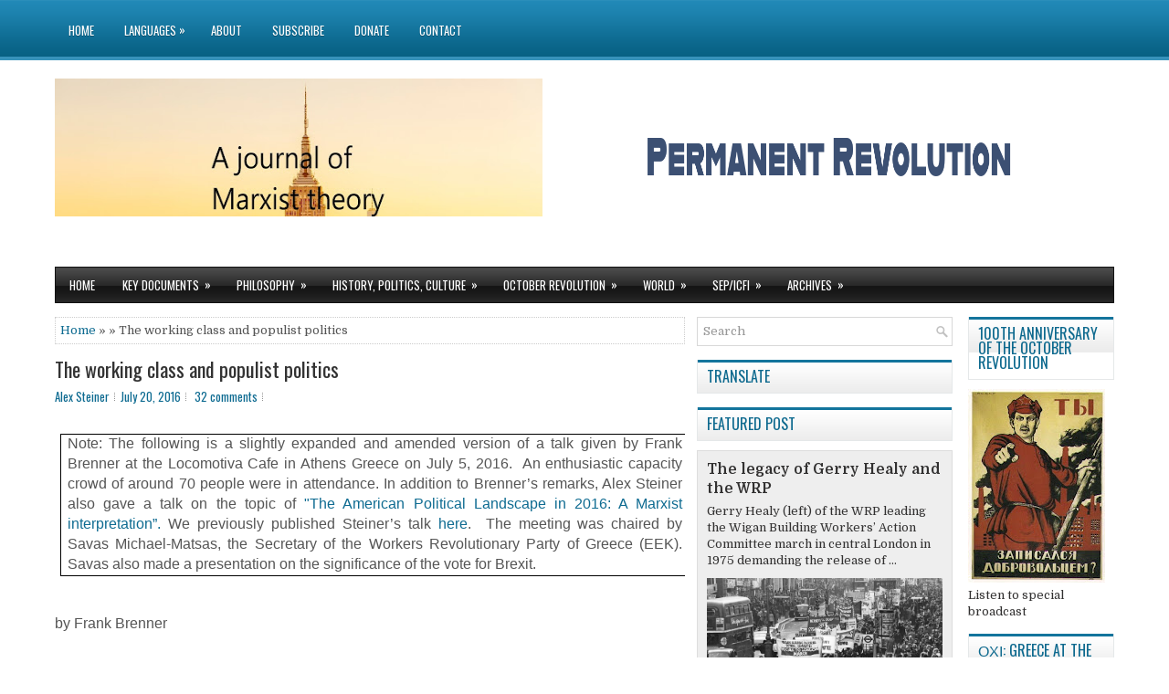

--- FILE ---
content_type: text/html; charset=UTF-8
request_url: http://forum.permanent-revolution.org/2016/07/the-working-class-and-populist-politics.html?showComment=1471677168299
body_size: 80173
content:
<!DOCTYPE html>
<html class='v2' dir='ltr' xmlns='http://www.w3.org/1999/xhtml' xmlns:b='http://www.google.com/2005/gml/b' xmlns:data='http://www.google.com/2005/gml/data' xmlns:expr='http://www.google.com/2005/gml/expr'>
<head>
<link href='https://www.blogger.com/static/v1/widgets/335934321-css_bundle_v2.css' rel='stylesheet' type='text/css'/>
<meta charset='UTF-8'/>
<meta content='width=device-width, initial-scale=1.0' name='viewport'/>
<meta content='text/html; charset=UTF-8' http-equiv='Content-Type'/>
<meta content='blogger' name='generator'/>
<link href='http://forum.permanent-revolution.org/favicon.ico' rel='icon' type='image/x-icon'/>
<link href='http://forum.permanent-revolution.org/2016/07/the-working-class-and-populist-politics.html' rel='canonical'/>
<link rel="alternate" type="application/atom+xml" title="Permanent Revolution - Atom" href="http://forum.permanent-revolution.org/feeds/posts/default" />
<link rel="alternate" type="application/rss+xml" title="Permanent Revolution - RSS" href="http://forum.permanent-revolution.org/feeds/posts/default?alt=rss" />
<link rel="service.post" type="application/atom+xml" title="Permanent Revolution - Atom" href="https://www.blogger.com/feeds/2062509833711600070/posts/default" />

<link rel="alternate" type="application/atom+xml" title="Permanent Revolution - Atom" href="http://forum.permanent-revolution.org/feeds/5410552184457030509/comments/default" />
<!--Can't find substitution for tag [blog.ieCssRetrofitLinks]-->
<link href='https://blogger.googleusercontent.com/img/b/R29vZ2xl/AVvXsEi9HMQk1b-QIABvQ5ijjhoKOGeeWJkjEzNHj2BROg3J5Adn4CVPc_BfeRLnTlPwFgiH_5l39dNHbshACl4WbULdXVOLzqxeKdgfv6ypTy9yL4OeLRy9gbzhkIyI9pTcgbOyh8mKDNH2ai0w/s320/Athens_talk_2016_1.JPG' rel='image_src'/>
<meta content='http://forum.permanent-revolution.org/2016/07/the-working-class-and-populist-politics.html' property='og:url'/>
<meta content='The working class and populist politics  ' property='og:title'/>
<meta content='' property='og:description'/>
<meta content='https://blogger.googleusercontent.com/img/b/R29vZ2xl/AVvXsEi9HMQk1b-QIABvQ5ijjhoKOGeeWJkjEzNHj2BROg3J5Adn4CVPc_BfeRLnTlPwFgiH_5l39dNHbshACl4WbULdXVOLzqxeKdgfv6ypTy9yL4OeLRy9gbzhkIyI9pTcgbOyh8mKDNH2ai0w/w1200-h630-p-k-no-nu/Athens_talk_2016_1.JPG' property='og:image'/>
<link href='https://fonts.googleapis.com/css?family=Oswald:400,300,700&subset=latin,latin-ext' rel='stylesheet' type='text/css'/>
<link href='https://fonts.googleapis.com/css?family=Domine:400,700&subset=latin-ext' rel='stylesheet'/>
<link href='https://maxcdn.bootstrapcdn.com/font-awesome/4.7.0/css/font-awesome.min.css' rel='stylesheet'/>
<!-- Start www.bloggertipandtrick.net: Changing the Blogger Title Tag -->
<title>The working class and populist politics   ~ Permanent Revolution</title>
<!-- End www.bloggertipandtrick.net: Changing the Blogger Title Tag -->
<!--[if lt IE 9]> <script src="https://oss.maxcdn.com/html5shiv/3.7.2/html5shiv.min.js"></script> <script src="https://oss.maxcdn.com/respond/1.4.2/respond.min.js"></script> <![endif]-->
<style id='page-skin-1' type='text/css'><!--
/*
-----------------------------------------------
Blogger Template Style
Name:   NovaMag
Author: Lasantha Bandara
URL 1:  https://www.premiumbloggertemplates.com/
URL 2:  https://www.bloggertipandtrick.net/
Theme URL: https://www.premiumbloggertemplates.com/novamag-blogger-template/
Date:   May 2018
License:  This free Blogger template is licensed under the Creative Commons Attribution 3.0 License, which permits both personal and commercial use.
However, to satisfy the 'attribution' clause of the license, you are required to keep the footer links intact which provides due credit to its authors. For more specific details about the license, you may visit the URL below:
https://creativecommons.org/licenses/by/3.0/
----------------------------------------------- */
/* Variable definitions
====================
*/
/* Use this with templates/template-twocol.html */
body{background:#FFFFFF url(https://3.bp.blogspot.com/-oLhrsDGwvkQ/UHipr_OpMLI/AAAAAAAAHhg/-MHMnXVBGjA/s1600/background.png) left top repeat-x;color:#555555;font:normal normal 13px Domine, Arial, Helvetica, sans-serif;line-height:1.4;margin:0;padding:0;}
a:link,a:visited{color:#0E6B91;text-decoration:none;outline:none;}
a:hover{color:#139FDB;text-decoration:none;outline:none;}
a img{border-width:0;}
#body-wrapper{margin:0;padding:0;}
.section,.widget{margin:0;padding:0;line-height:1.4;}
.widget ul,.widget li{margin:0;padding:0;line-height:1.3;}
h1{font:normal normal 40px Domine,Arial,Helvetica,sans-serif;}
h2{font:normal normal 30px Domine,Arial,Helvetica,sans-serif;}
h3{font:normal normal 20px Domine,Arial,Helvetica,sans-serif;}
h4{font:normal normal 16px Domine,Arial,Helvetica,sans-serif;}
h5{font:normal normal 14px Domine,Arial,Helvetica,sans-serif;}
h6{font:normal normal 12px Domine,Arial,Helvetica,sans-serif;}
h1,h2,h3,h4,h5,h6{margin-bottom:16px;line-height:1;}
/* Outer-Wrapper----------------------------------------------- */
#outer-wrapper{width:1160px;margin:0 auto 0;padding:0;text-align:left;}
#content-wrapper:before,#content-wrapper:after{content:" ";display:table;}
#content-wrapper:after{clear:both;}
#content-wrapper{padding:15px 0;background:#fff;overflow:hidden;}
#main-wrapper{width:690px;margin:0px 13px 0px 0px;;padding:0px;float:left;word-wrap:break-word;overflow:hidden;}
#lsidebar-wrapper{width:280px;float:left;margin:0px 0px 0px 0px;padding:0px;word-wrap:break-word;overflow:hidden;}
#rsidebar-wrapper{width:160px;float:right;margin:0px 0px 0px 15px;padding:0px;word-wrap:break-word;overflow:hidden;}
/* Header-----------------------------------------------*/
#header-wrapper{width:1160px;margin:0 auto 0;min-height:60px;height:auto;padding:20px 0 20px 0;overflow:hidden;}
#header-inner{background-position:center;margin-left:auto;margin-right:auto;}
#headerbleft{margin:0;color:#424242;float:left;width:46%;overflow:hidden;}
#headerbleft h1{color:#424242;margin:0;padding:0 0 0 0;font:normal bold 24px 'Oswald',Arial,Helvetica,Sans-serif;line-height:1;}
#headerbleft .description{padding-left:0;color:#424242;line-height:1;padding-top:0;margin-top:10px;}
#headerbleft h1 a,#headerbleft h1 a:visited{color:#424242;text-decoration:none;}
#headerbright{float:right;width:52%;margin-right:0;padding-right:0;overflow:hidden;}
#headerbright .widget{padding:0 0 0 0;float:right;}
.social-profiles-widget img{margin:0 4px 0 0;}
.social-profiles-widget img:hover{opacity:0.8;}
#top-social-profiles{padding:15px 0 0 0;height:32px;text-align:right;}
#top-social-profiles img{margin:0 0 0 6px !important;}
#top-social-profiles img:hover{opacity:.8;}
#top-social-profiles .widget-container{background:none;margin:0;padding:0;border:0;}
/* Posts-----------------------------------------------*/
h2.date-header{margin:1.5em 0 .5em;display:none;}
.wrapfullpost{}
.post{margin-bottom:15px;border:0 solid #C3D7DF;}
.post-title{color:#333333;margin:0 0 10px 0;padding:0;font:normal normal 22px 'Oswald',sans-serif;line-height:1.1;}
.post-title a,.post-title a:visited,.post-title strong{display:block;text-decoration:none;color:#333333;text-decoration:none;}
.post-title strong,.post-title a:hover{color:#1779A2;text-decoration:none;}
.post-body{margin:0;padding:0 0 0 0;line-height:1.7;overflow:hidden;}
.post-footer{margin:5px 0;}
.comment-link{margin-left:0;}
.post-body img{padding:3px;}
.postmeta-primary{color:#999999;line-height:1.384;padding:0 0 10px;font-family:Oswald;}
.postmeta-secondary{color:#999999;line-height:1.384;padding:0 0 10px;font-family:Oswald;}
.meta_author, .meta_date, .meta_categories, .meta_comments {background:url(https://2.bp.blogspot.com/-8rn5XFaf5KI/VylGvu4M4aI/AAAAAAAARw4/6fki5Mu5XMMvkSlBXlgLw4Ijw6Bc0xOSwCLcB/s1600/meta-separator.png) no-repeat right center;padding-right:6px;margin-right:6px;}
.readmore{margin-top:2px;margin-bottom:5px;float:right;font-family:Oswald;}
.readmore a{color:#fff;background:#0A6A92 url(https://2.bp.blogspot.com/-EU_6Mlz2Ryc/UHip3ctyvWI/AAAAAAAAHis/cr9FLgv7XEo/s1600/readmore-bg.png) left top repeat-x;border:1px solid #01405A;padding:8px 14px;line-height:1;display:inline-block;text-decoration:none;text-transform:uppercase;}
.readmore a:hover{color:#fff;background:#272727 url(https://2.bp.blogspot.com/-EU_6Mlz2Ryc/UHip3ctyvWI/AAAAAAAAHis/cr9FLgv7XEo/s1600/readmore-bg.png) left -124px repeat-x;border:1px solid #000000; text-decoration:none;}
/* Sidebar Content----------------------------------------------- */
.sidebarpbt{margin:0 0 10px 0;color:#323131;}
.sidebarpbt a{text-decoration:none;color:#323131;}
.sidebarpbt a:hover{text-decoration:none;color:#1B7FAA;}
.sidebarpbt h2,h3.widgettitle{background:url(https://4.bp.blogspot.com/-2oEGTdFwqqI/UHip77dJjUI/AAAAAAAAHjQ/H7ZfGrJITr4/s1600/widgettitle-bg.png) left top repeat-x;margin:0 0 10px 0;padding:10px;border-left:1px solid #E5E8E9;border-right:1px solid #E5E8E9;border-bottom:1px solid #E5E8E9;color:#0D698E;font-size:16px;line-height:16px;font-family:'Oswald',sans-serif;font-weight:normal;text-decoration:none;text-transform:uppercase;}
.sidebarpbt ul{list-style-type:none;list-style:none;margin:0;padding:0;}
.sidebarpbt ul li{padding:0 0 6px 12px;margin:0 0 6px 0;background:url(https://1.bp.blogspot.com/-HIudCWUJF6E/UHip6YDqy0I/AAAAAAAAHjE/mCgAZZjidEw/s1600/widget-list.png) left 4px no-repeat;border-bottom:0;}
.sidebarpbt .widget{margin:0 0 15px 0;padding:0;color:#323131;}
.main .widget{margin:0 0 5px;padding:0 0 2px;}
.main .Blog{border-bottom-width:0;}
.widget-container{list-style-type:none;list-style:none;margin:0 0 15px 0;padding:0;color:#323131;}
/* FOOTER ----------------------------------------------- */
#footer-container{background:#000000;border-top:4px solid #1D82AF;}
#footer{width:1160px;margin:0 auto;padding:10px 0;text-align:center;}
#copyrights{color:#FEFEFE;float:none;padding:0 0 10px 0;}
#copyrights a{color:#FEFEFE;}
#copyrights a:hover{color:#FEFEFE;text-decoration:none;}
#credits{color:#B5B5B5;font-size:11px;float:none;}
#credits a{color:#B5B5B5;text-decoration:none;}
#credits a:hover{text-decoration:none;color:#B5B5B5;}
#footer-widgets-container{}
#footer-widgets{padding:20px 0 0;background-color:#fff;-moz-box-shadow:0 0 9px 1px rgba(16,66,101,.1);-webkit-box-shadow:0 0 9px 1px rgba(16,66,101,.1);box-shadow:0 0 9px 1px rgba(16,66,101,.1);}
.footer-widget-box{width:225px;float:left;margin-left:12px;}
.footer-widget-box-last{}
#footer-widgets .widget-container{color:#323131;border:none;padding:0;background:none;}
#footer-widgets .widget-container a{color:#323131;text-decoration:none;}
#footer-widgets .widget-container a:hover{color:#1B7FAA;text-decoration:none;}
#footer-widgets h2{background:url(https://4.bp.blogspot.com/-2oEGTdFwqqI/UHip77dJjUI/AAAAAAAAHjQ/H7ZfGrJITr4/s1600/widgettitle-bg.png) left top repeat-x;margin:0 0 10px 0;padding:10px;border-left:1px solid #E5E8E9;border-right:1px solid #E5E8E9;border-bottom:1px solid #E5E8E9;color:#0D698E;font-size:16px;line-height:16px;font-family:'Oswald',sans-serif;font-weight:normal;text-decoration:none;text-transform:uppercase;}
#footer-widgets .widget ul{list-style-type:none;list-style:none;margin:0;padding:0;}
#footer-widgets .widget ul li{padding:0 0 6px 12px;margin:0 0 6px 0;background:url(https://1.bp.blogspot.com/-HIudCWUJF6E/UHip6YDqy0I/AAAAAAAAHjE/mCgAZZjidEw/s1600/widget-list.png) left 4px no-repeat;border-bottom:0;}
.footersec .widget{margin:0 0 15px 0;padding:0;color:#323131;}
/* Search ----------------------------------------------- */
#search{border:1px solid #D8D8D8;background:#fff url(https://4.bp.blogspot.com/-i3tA61tXtn4/UHip4nBehuI/AAAAAAAAHi0/1_zq-_NOD4I/s1600/search.png) 99% 50% no-repeat;text-align:left;padding:6px 24px 6px 6px;}
#search #s{background:none;color:#979797;border:0;width:100%;padding:0;margin:0;outline:none;}
#content-search{width:300px;padding:15px 0;}
#topsearch{float:right;margin-top:15px;}
#topsearch #s{width:220px;}
/* Comments----------------------------------------------- */
#comments{margin-bottom:15px;border:0 solid #C3D7DF;padding:10px;}
#comments h4{font-size:125%;font-weight:bold;margin:1em 0;}
.deleted-comment{font-style:italic;color:gray;}
#blog-pager-newer-link{float:left;}
#blog-pager-older-link{float:right;}
#blog-pager{text-align:center;}
.feed-links{clear:both;line-height:2.5;}
.pbt-share-buttons{overflow:hidden;padding:5px 0;margin:0;float:left;}
.pbt-share-buttons a{padding:5px;font-size:10px;-webkit-box-sizing:border-box;-moz-box-sizing:border-box;box-sizing:border-box;width:20px;height:20px;display:inline-block;background:#333;color:#fff !important;margin:0 4px 2px 2px;line-height:10px !important;text-align:center;}
/* Profile ----------------------------------------------- */
.breadcrumb-bwrap{border:1px dotted #cccccc;font-size:100%;line-height:1.4;margin:0 0 15px;padding:5px;}
.pbtthumbimg{float:left;margin:0 10px 5px 0;padding:4px!important;border:1px solid #eeeeee!important;background:none!important;width:150px;height:auto;}
.author-profile{background:#f6f6f6;border:1px solid #eee;margin:10px 0 15px 0;padding:8px;overflow:hidden;}
.author-profile img{border:1px solid #ddd;float:left;margin-right:10px;}
.PopularPosts .item-thumbnail{float:left;margin:0 5px 5px 0;}
.PopularPosts img{border:1px solid #eee;padding:3px;}
.PopularPosts .item-title{font-weight:bold;padding-bottom:0.2em;text-shadow:0 1px 0 #fff;}
.PopularPosts .widget-content ul li{padding:5px 0;background:none;}
.FeaturedPost h3{font-size:120%;line-height:inherit;font-weight:bold;margin:0 0 5px 0;}
.FeaturedPost p{margin:5px 0 10px;}
.FeaturedPost .post-summary{padding:10px;background:#eee;border:1px solid #ddd;}
.post-iconspbt{margin:5px 0 0 0;padding:0;}
.post-locationpbt{margin:5px 0;padding:0;}
#navbar-iframe{height:0;visibility:hidden;display:none;}
.separator a[style="margin-left: 1em; margin-right: 1em;"] {margin-left: auto!important;margin-right: auto!important;}
.separator a[style="clear: left; float: left; margin-bottom: 1em; margin-right: 1em;"] {clear: none !important; float: none !important; margin-bottom: 0em !important; margin-right: 0em !important;}
.separator a[style="clear: left; float: left; margin-bottom: 1em; margin-right: 1em;"] img {float: left !important; margin: 0px 10px 10px 0px;}
.separator a[style="clear: right; float: right; margin-bottom: 1em; margin-left: 1em;"] {clear: none !important; float: none !important; margin-bottom: 0em !important; margin-left: 0em !important;}
.separator a[style="clear: right; float: right; margin-bottom: 1em; margin-left: 1em;"] img {float: right !important; margin: 0px 0px 10px 10px;}
.clearfix:after{content:'\0020';display:block;height:0;clear:both;visibility:hidden;overflow:hidden;}
#container,#headerbleft,#main,#main-fullwidth,#footer,.clearfix{display:block;}
.clear{clear:both;}
h1 img,h2 img,h3 img,h4 img,h5 img,h6 img{margin:0;}
table{margin-bottom:20px;width:100%;}
th{font-weight:bold;}
thead th{background:#c3d9ff;}
th,td,caption{padding:4px 10px 4px 5px;}
tr.even td{background:#e5ecf9;}
tfoot{font-style:italic;}
caption{background:#eee;}
li ul,li ol{margin:0;}
ul,ol{margin:0 20px 20px 0;padding-left:20px;}
ul{list-style-type:disc;}
ol{list-style-type:decimal;}
dl{margin:0 0 20px 0;}
dl dt{font-weight:bold;}
dd{margin-left:20px;}
blockquote{margin:20px;color:#666;}
pre{margin:20px 0;white-space:pre;}
pre,code,tt{font:13px 'andale mono','lucida console',monospace;line-height:1.384;}
#search{overflow:hidden;}
.menus,.menus *{margin:0;padding:0;list-style:none;list-style-type:none;line-height:1;}
.menus ul{position:absolute;top:-999em;width:100%;}
.menus ul li{width:100%;}
.menus li:hover{visibility:inherit;}
.menus li{float:left;position:relative;}
.menus a{display:block;position:relative;}
.menus li:hover ul,.menus li.sfHover ul{left:0;top:100%;z-index:99;}
.menus li:hover li ul,.menus li.sfHover li ul{top:-999em;}
.menus li li:hover ul,.menus li li.sfHover ul{left:100%;top:0;}
.menus li li:hover li ul,.menus li li.sfHover li ul{top:-999em;}
.menus li li li:hover ul,.menus li li li.sfHover ul{left:100%;top:0;}
.sf-shadow ul{padding:0 8px 9px 0;-moz-border-radius-bottomleft:17px;-moz-border-radius-topright:17px;-webkit-border-top-right-radius:17px;-webkit-border-bottom-left-radius:17px;}
.menus .sf-shadow ul.sf-shadow-off{background:transparent;}
.menu-primary-container{float:left;padding:0;position:relative;height:66px;background:url(https://4.bp.blogspot.com/-vQ56ZZoV1uc/UHipye94IJI/AAAAAAAAHiI/PAjlPZzHl9A/s1600/menu-primary-bg.png) left top repeat-x;z-index:400;}
.menu-primary{}
.menu-primary ul{min-width:160px;}
.menu-primary li a{color:#FFFFFF;padding:27px 15px 26px 15px;text-decoration:none;font-family:'Oswald',sans-serif;font-size:13px;text-transform:uppercase;font-weight:normal;text-shadow:0 1px 0 #044C6A;margin:0 3px 0 0;}
.menu-primary li a:hover,.menu-primary li a:active,.menu-primary li a:focus,.menu-primary li:hover > a,.menu-primary li.current-cat > a,.menu-primary li.current_page_item > a,.menu-primary li.current-menu-item > a{color:#fff;outline:0;background:url(https://4.bp.blogspot.com/-vQ56ZZoV1uc/UHipye94IJI/AAAAAAAAHiI/PAjlPZzHl9A/s1600/menu-primary-bg.png) left -166px repeat-x;text-shadow:0 1px 0 #044C6A;}
.menu-primary li li a{color:#fff;text-transform:none;background:#299CCF;padding:10px 15px;margin:0;border:0;font-weight:normal;text-shadow:none;}
.menu-primary li li a:hover,.menu-primary li li a:active,.menu-primary li li a:focus,.menu-primary li li:hover > a,.menu-primary li li.current-cat > a,.menu-primary li li.current_page_item > a,.menu-primary li li.current-menu-item > a{color:#fff;background:#1780AB;outline:0;border-bottom:0;text-decoration:none;}
.menu-primary a.sf-with-ul{padding-right:20px;min-width:1px;}
.menu-primary  .sf-sub-indicator{position:absolute;display:block;overflow:hidden;right:0;top:0;padding:26px 10px 0 0;}
.menu-primary  li li .sf-sub-indicator{padding:9px 10px 0 0;}
.wrap-menu-primary .sf-shadow ul{background:url('https://4.bp.blogspot.com/-qBT-7Mi-J5Y/UHipzeBfaoI/AAAAAAAAHiM/j9pqa4aF9xs/s1600/menu-primary-shadow.png') no-repeat bottom right;}
.menu-secondary-container{position:relative;height:38px;z-index:300;background:url(https://1.bp.blogspot.com/-QiAJ6GiytMs/UHip0Gvs06I/AAAAAAAAHiY/t7TUGebUcm4/s1600/menu-secondary-bg.png) left top repeat-x;border:1px solid #121212;}
.menu-secondary{}
.menu-secondary ul{min-width:160px;}
.menu-secondary li a{color:#FFFFFF;padding:13px 15px 13px 15px;text-decoration:none;font-family:'Oswald',sans-serif;font-size:13px;text-transform:uppercase;font-weight:normal;}
.menu-secondary li a:hover,.menu-secondary li a:active,.menu-secondary li a:focus,.menu-secondary li:hover > a,.menu-secondary li.current-cat > a,.menu-secondary li.current_page_item > a,.menu-secondary li.current-menu-item > a{color:#fff;background:url(https://1.bp.blogspot.com/-QiAJ6GiytMs/UHip0Gvs06I/AAAAAAAAHiY/t7TUGebUcm4/s1600/menu-secondary-bg.png) left -138px repeat-x;outline:0;}
.menu-secondary li li a{color:#fff;background:#0E76A2;padding:10px 15px;text-transform:none;margin:0;font-weight:normal;}
.menu-secondary li li a:hover,.menu-secondary li li a:active,.menu-secondary li li a:focus,.menu-secondary li li:hover > a,.menu-secondary li li.current-cat > a,.menu-secondary li li.current_page_item > a,.menu-secondary li li.current-menu-item > a{color:#fff;background:#0C668B;outline:0;}
.menu-secondary a.sf-with-ul{padding-right:26px;min-width:1px;}
.menu-secondary  .sf-sub-indicator{position:absolute;display:block;overflow:hidden;right:0;top:0;padding:12px 13px 0 0;}
.menu-secondary li li .sf-sub-indicator{padding:9px 13px 0 0;}
.wrap-menu-secondary .sf-shadow ul{background:url('https://2.bp.blogspot.com/-rK7q9boVgs0/UHip1mRTNJI/AAAAAAAAHig/bBv3RuwgTRg/s1600/menu-secondary-shadow.png') no-repeat bottom right;}
.flex-direction-nav a,.flex-direction-nav a:before{color:#fff;text-shadow:0 1px 0 #000;}
.flex-container a:hover,.flex-slider a:hover{outline:0;}
.flex-control-nav,.flex-direction-nav,.slides,.slides>li{margin:0;padding:0;list-style:none;}
.flex-pauseplay span{text-transform:capitalize;}
.flexslider{padding:0;margin:0 0 60px;background:#fff;border:4px solid #fff;position:relative;zoom:1;-webkit-border-radius:4px;-moz-border-radius:4px;border-radius:4px;-webkit-box-shadow:'' 0 1px 4px rgba(0,0,0,.2);-moz-box-shadow:'' 0 1px 4px rgba(0,0,0,.2);-o-box-shadow:'' 0 1px 4px rgba(0,0,0,.2);box-shadow:'' 0 1px 4px rgba(0,0,0,.2);}
.flexslider .slides>li{display:none;-webkit-backface-visibility:hidden;}
.flexslider .slides:after{content:"\0020";display:block;clear:both;visibility:hidden;line-height:0;height:0;}
html[xmlns] .flexslider .slides{display:block;}
* html .flexslider .slides{height:1%;}
.no-js .flexslider .slides>li:first-child{display:block;}
.flexslider .slides{zoom:1;}
.flexslider .slides img{width:100%;display:block;height:auto;-moz-user-select:none;}
.flex-viewport{max-height:2000px;-webkit-transition:all 1s ease;-moz-transition:all 1s ease;-ms-transition:all 1s ease;-o-transition:all 1s ease;transition:all 1s ease;}
.loading .flex-viewport{max-height:300px;}
.carousel li{margin-right:5px;}
.flex-direction-nav a{text-decoration:none;display:block;width:40px;height:40px;margin:-20px 0 0;position:absolute;top:45px;z-index:10;overflow:hidden;opacity:0;cursor:pointer;-webkit-transition:all .3s ease-in-out;-moz-transition:all .3s ease-in-out;-ms-transition:all .3s ease-in-out;-o-transition:all .3s ease-in-out;transition:all .3s ease-in-out;}
.flex-direction-nav a:before{font-family:FontAwesome;font-size:40px;display:inline-block;content:'\f104';}
.flex-direction-nav a.flex-next:before{content:'\f105';}
.flex-direction-nav .flex-prev{left:-50px;text-align:center;}
.flex-direction-nav .flex-next{right:-50px;text-align:center;}
.flexslider:hover .flex-direction-nav .flex-prev{opacity:.7;left:20px;}
.flexslider:hover .flex-direction-nav .flex-prev:hover{opacity:1;}
.flexslider:hover .flex-direction-nav .flex-next{opacity:.7;right:20px;}
.flexslider:hover .flex-direction-nav .flex-next:hover{opacity:1;}
.flex-direction-nav .flex-disabled{opacity:0 !important;filter:alpha(opacity=0);cursor:default;z-index:-1;}
.flex-pauseplay a{display:block;width:20px;height:20px;position:absolute;bottom:5px;left:10px;opacity:.8;z-index:10;overflow:hidden;cursor:pointer;color:#000;}
.flex-pauseplay a:before{font-family:FontAwesome;font-size:20px;display:inline-block;content:'\f004';}
.flex-pauseplay a:hover{opacity:1;}
.flex-pauseplay a.flex-play:before{content:'\f003';}
.flex-control-nav{width:100%;position:absolute;bottom:-40px;text-align:center;}
.flex-control-nav li{margin:0 6px;display:inline-block;zoom:1;}
.flex-control-paging li a{width:11px;height:11px;display:block;background:#666;background:rgba(0,0,0,.5);cursor:pointer;text-indent:-9999px;-webkit-box-shadow:inset 0 0 3px rgba(0,0,0,.3);-moz-box-shadow:inset 0 0 3px rgba(0,0,0,.3);-o-box-shadow:inset 0 0 3px rgba(0,0,0,.3);box-shadow:inset 0 0 3px rgba(0,0,0,.3);-webkit-border-radius:20px;-moz-border-radius:20px;border-radius:20px;}
.flex-control-paging li a:hover{background:#333;background:rgba(0,0,0,.7);}
.flex-control-paging li a.flex-active{background:#000;background:rgba(0,0,0,.9);cursor:default;}
.flex-control-thumbs{margin:5px 0 0;position:static;overflow:hidden;}
.flex-control-thumbs li{width:25%;float:left;margin:0;}
.flex-control-thumbs img{width:100%;height:auto;display:block;opacity:.7;cursor:pointer;-moz-user-select:none;-webkit-transition:all 1s ease;-moz-transition:all 1s ease;-ms-transition:all 1s ease;-o-transition:all 1s ease;transition:all 1s ease;}
.flex-control-thumbs img:hover{opacity:1;}
.flex-control-thumbs .flex-active{opacity:1;cursor:default;}
.flexslider{margin:0px auto 20px;padding:0;background:#fff;max-width:1160px;border:0px solid #A0A0A0;-webkit-border-radius:0;-moz-border-radius:0;border-radius:0;}
.flex-direction-nav a{background:#111;line-height:1;}
.flex-direction-nav a:before{color:#fff;}
.flex-slideinfo{width:100%;padding:10px 12px;margin:0;left:0;bottom:0;background:#111;color:#fff;text-shadow:0 1px 0 #000;font-size:100%;line-height:18px;-webkit-box-sizing:border-box;-moz-box-sizing:border-box;box-sizing:border-box;position:absolute;opacity:0.8;}
.flex-slideinfo a{color:#fff;text-decoration:none;}
.flex-slideinfo h3{margin:0 0 5px 0;padding:0;font:normal normal 18px 'Oswald', sans-serif;}
.flex-slideinfo p{margin:0;padding:0;}
ul.slidespbt{margin:0;padding:0;list-style:none;list-style-type:none;}
ul.slidespbt img{width:100%;height:auto;display:block;}
ul.slidespbt li a{display:block;}
.tabs-widget{list-style:none;list-style-type:none;margin:0 0 10px 0;padding:0;height:24px;}
.tabs-widget li{list-style:none;list-style-type:none;margin:0 0 0 4px;padding:0;float:left;}
.tabs-widget li:first-child{margin:0;}
.tabs-widget li a{color:#fff;background:url(https://3.bp.blogspot.com/-89oZWT7VN1Q/UHip5ezTIPI/AAAAAAAAHi8/mT6t5-yWEbM/s1600/tabs-bg.png) left top repeat-x;border:1px solid #000000;padding:6px 16px;font-family:Arial,Helvetica,Sans-serif;font-weight:bold;display:block;text-decoration:none;font-size:12px;line-height:12px;}
.tabs-widget li a:hover,.tabs-widget li a.tabs-widget-current{background:url(https://3.bp.blogspot.com/-89oZWT7VN1Q/UHip5ezTIPI/AAAAAAAAHi8/mT6t5-yWEbM/s1600/tabs-bg.png) left -124px repeat-x;border:1px solid #01405A;color:#fff;}
.tabs-widget-content{}
.tabviewsection{margin-top:10px;margin-bottom:10px;}
#crosscol-wrapper{display:none;}
.tabviewsection .PopularPosts .widget-content ul li{margin:0!important;}
#search #s{font-family:inherit;}
.menu-primary li a{line-height:1;}
.menu-secondary li a{line-height:1;}
.tabs-widget li a:hover,.tabs-widget li a.tabs-widget-current{text-decoration:none;}
.related-postbwrap{margin:10px auto 0;}
.related-postbwrap h4{font-weight:bold;margin:15px 0 10px;}
.related-post-style-2,.related-post-style-2 li{list-style:none;margin:0;padding:0;}
.related-post-style-2 li{border-top:1px solid #eee;overflow:hidden;padding:10px 0;}
.related-post-style-2 li:first-child{border-top:none;}
.related-post-style-2 .related-post-item-thumbnail{width:80px;height:80px;max-width:none;max-height:none;background-color:transparent;border:none;float:left;margin:2px 10px 0 0;padding:0;}
.related-post-style-2 .related-post-item-title{font-weight:bold;font-size:100%;}
.related-post-style-2 .related-post-item-summary{display:block;}
.related-post-style-3,.related-post-style-3 li{margin:0;padding:0;list-style:none;word-wrap:break-word;overflow:hidden;}
.related-post-style-3{display:flex;flex-wrap:wrap;}
.related-post-style-3 .related-post-item{display:block;float:left;width:100px;height:auto;padding:10px 5px;border-left:0 solid #eee;margin-bottom:-989px;padding-bottom:999px;}
.related-post-style-3 .related-post-item:first-child{border-left:none;}
.related-post-style-3 .related-post-item-thumbnail{display:block;margin:0 0 10px;width:100px;height:auto;max-width:100%;max-height:none;background-color:transparent;border:none;padding:0;}
.related-post-style-3 .related-post-item-title{font-weight:normal;text-decoration:none;}
div.span-1,div.span-2,div.span-3,div.span-4,div.span-5,div.span-6,div.span-7,div.span-8,div.span-9,div.span-10,div.span-11,div.span-12,div.span-13,div.span-14,div.span-15,div.span-16,div.span-17,div.span-18,div.span-19,div.span-20,div.span-21,div.span-22,div.span-23,div.span-24{float:left;margin-right:10px;}
.span-1{width:30px}.span-2{width:70px}.span-3{width:110px}.span-4{width:150px}.span-5{width:190px}.span-6{width:230px}.span-7{width:270px}.span-8{width:310px}.span-9{width:350px}.span-10{width:390px}.span-11{width:430px}.span-12{width:470px}.span-13{width:510px}.span-14{width:550px}.span-15{width:590px}.span-16{width:630px}.span-17{width:670px}.span-18{width:710px}.span-19{width:750px}.span-20{width:790px}.span-21{width:830px}.span-22{width:870px}.span-23{width:910px}.span-24,div.span-24{width:1160px;margin:0}input.span-1,textarea.span-1,input.span-2,textarea.span-2,input.span-3,textarea.span-3,input.span-4,textarea.span-4,input.span-5,textarea.span-5,input.span-6,textarea.span-6,input.span-7,textarea.span-7,input.span-8,textarea.span-8,input.span-9,textarea.span-9,input.span-10,textarea.span-10,input.span-11,textarea.span-11,input.span-12,textarea.span-12,input.span-13,textarea.span-13,input.span-14,textarea.span-14,input.span-15,textarea.span-15,input.span-16,textarea.span-16,input.span-17,textarea.span-17,input.span-18,textarea.span-18,input.span-19,textarea.span-19,input.span-20,textarea.span-20,input.span-21,textarea.span-21,input.span-22,textarea.span-22,input.span-23,textarea.span-23,input.span-24,textarea.span-24{border-left-width:1px!important;border-right-width:1px!important;padding-left:5px!important;padding-right:5px!important}input.span-1,textarea.span-1{width:18px!important}input.span-2,textarea.span-2{width:58px!important}input.span-3,textarea.span-3{width:98px!important}input.span-4,textarea.span-4{width:138px!important}input.span-5,textarea.span-5{width:178px!important}input.span-6,textarea.span-6{width:218px!important}input.span-7,textarea.span-7{width:258px!important}input.span-8,textarea.span-8{width:298px!important}input.span-9,textarea.span-9{width:338px!important}input.span-10,textarea.span-10{width:378px!important}input.span-11,textarea.span-11{width:418px!important}input.span-12,textarea.span-12{width:458px!important}input.span-13,textarea.span-13{width:498px!important}input.span-14,textarea.span-14{width:538px!important}input.span-15,textarea.span-15{width:578px!important}input.span-16,textarea.span-16{width:618px!important}input.span-17,textarea.span-17{width:658px!important}input.span-18,textarea.span-18{width:698px!important}input.span-19,textarea.span-19{width:738px!important}input.span-20,textarea.span-20{width:778px!important}input.span-21,textarea.span-21{width:818px!important}input.span-22,textarea.span-22{width:858px!important}input.span-23,textarea.span-23{width:898px!important}input.span-24,textarea.span-24{width:938px!important}.last{margin-right:0;padding-right:0;}
.last,div.last{margin-right:0;}
.menu-primary-container{z-index:10 !important;}
.menu-secondary-container{z-index:9 !important;}
embed,img,object,video{max-width:100%;}
.menu-primary-responsive-container,.menu-secondary-responsive-container{display:none;margin:10px;}
.menu-primary-responsive,.menu-secondary-responsive{width:100%;padding:5px;border:1px solid #ddd;}
@media only screen and (max-width: 976px) {
*,*:before,*:after{-moz-box-sizing:border-box;-webkit-box-sizing:border-box;box-sizing:border-box;}
#outer-wrapper{width:100%;padding:0;margin:0;}
#header-wrapper{width:100%;padding:10px;margin:0;height:auto;}
#headerbleft{width:100%;padding:10px 0;margin:0;float:none;text-align:center;}
#headerbright{width:100%;padding:0;margin:0;float:none;text-align:center;}
#headerbleft a img{margin:0 auto;padding:0 !important;}
#headerbright .widget{float:none;padding:0 !important;}
#content-wrapper{width:100%;margin:0;padding:10px;background-image:none;}
#main-wrapper{width:100%;padding:0 0 20px 0;margin:0;float:none;}
#sidebar-wrapper{width:100%;padding:0 0 20px 0;margin:0;float:none;}
#lsidebar-wrapper{width:100%;padding:0 0 20px 0;margin:0;float:none;}
#rsidebar-wrapper{width:100%;padding:0 0 20px 0;margin:0;float:none;}
.menu-primary-container,.menu-secondary-container{float:none;margin-left:0;margin-right:0;display:none;}
.menu-primary-responsive-container,.menu-secondary-responsive-container{display:block;}
#top-social-profiles{float:none;width:100%;display:block;text-align:center;height:auto;}
#topsearch{float:none;margin:10px 10px 0 10px;padding:0;}
.fp-slider,#fb-root{display:none;}
#footer-widgets{width:100%;}
.footer-widget-box{width:100%;float:none;padding:10px;margin:0;}
#footer{height:auto;}
#header-wrapper img{height:auto;}
.post-body img{height:auto;}
#copyrights,#credits{width:100%;padding:5px 0;margin:0;display:block;float:none;text-align:center;height:auto;}
div.span-1,div.span-2,div.span-3,div.span-4,div.span-5,div.span-6,div.span-7,div.span-8,div.span-9,div.span-10,div.span-11,div.span-12,div.span-13,div.span-14,div.span-15,div.span-16,div.span-17,div.span-18,div.span-19,div.span-20,div.span-21,div.span-22,div.span-23,div.span-24{float:none;margin:0;}
.span-1,.span-2,.span-3,.span-4,.span-5,.span-6,.span-7,.span-8,.span-9,.span-10,.span-11,.span-12,.span-13,.span-14,.span-15,.span-16,.span-17,.span-18,.span-19,.span-20,.span-21,.span-22,.span-23,.span-24,div.span-24{width:100%;margin:0;padding:0;}
.last,div.last{margin:0;padding:0;}
}
@media only screen and (max-width: 660px) {
.flex-slideinfo h3{margin:0;}
.flex-slideinfo p{display:none;}
}
@media only screen and (max-width: 480px) {
#header-wrapper .menu-primary-responsive-container,#header-wrapper .menu-primary-responsive-container{margin-left:0;margin-right:0;width:100%;}
.flex-slideinfo{padding:6px 10px;}
.flex-slideinfo h3{font-size:16px;}
}
@media only screen and (max-width: 320px) {
.tabs-widget{height:52px;}
.flex-slideinfo{display:none;}
.flex-direction-nav a{top:35px;}
}

--></style>
<style id='template-skin-1' type='text/css'><!--
body#layout ul{list-style-type:none;list-style:none;}
body#layout ul li{list-style-type:none;list-style:none;}
body#layout .fp-slider{display:none;}
body#layout .flexslider{display:none;}
body#layout .menu-secondary-wrap{display:none;}
body#layout .menu-primary-container{display:none;}
body#layout .menu-secondary-container{display:none;}
body#layout #skiplinks{display:none;}
body#layout #header-wrapper{margin-bottom:10px;min-height:120px;height:auto;}
body#layout #headerbleft{width:46%;}
body#layout #headerbright{width:46%;}
body#layout .social-profiles-widget h3{display:none;}
body#layout div.section{background:transparent;margin:0 0 15px 0;padding:0 10px;border:0;box-sizing:border-box;}
body#layout .add_widget,body#layout .widget-content{padding:12px;}
body#layout .add_widget a{margin-left:0;font-size:14px;}
body#layout div.layout-title{font-size:14px;}
body#layout div.layout-widget-description{font-size:12px;}
body#layout .editlink{color:#FFFFFF!important;background:#BBB;border-radius:15px;padding:4px 6px;}
body#layout .section h4{font-size:13px;font-weight:normal;text-transform:uppercase;}
--></style>
<script src='https://ajax.googleapis.com/ajax/libs/jquery/1.12.4/jquery.min.js' type='text/javascript'></script>
<script type='text/javascript'>
//<![CDATA[

/*! jQuery Migrate v1.4.1 | (c) jQuery Foundation and other contributors | jquery.org/license */
"undefined"==typeof jQuery.migrateMute&&(jQuery.migrateMute=!0),function(a,b,c){function d(c){var d=b.console;f[c]||(f[c]=!0,a.migrateWarnings.push(c),d&&d.warn&&!a.migrateMute&&(d.warn("JQMIGRATE: "+c),a.migrateTrace&&d.trace&&d.trace()))}function e(b,c,e,f){if(Object.defineProperty)try{return void Object.defineProperty(b,c,{configurable:!0,enumerable:!0,get:function(){return d(f),e},set:function(a){d(f),e=a}})}catch(g){}a._definePropertyBroken=!0,b[c]=e}a.migrateVersion="1.4.1";var f={};a.migrateWarnings=[],b.console&&b.console.log&&b.console.log("JQMIGRATE: Migrate is installed"+(a.migrateMute?"":" with logging active")+", version "+a.migrateVersion),a.migrateTrace===c&&(a.migrateTrace=!0),a.migrateReset=function(){f={},a.migrateWarnings.length=0},"BackCompat"===document.compatMode&&d("jQuery is not compatible with Quirks Mode");var g=a("<input/>",{size:1}).attr("size")&&a.attrFn,h=a.attr,i=a.attrHooks.value&&a.attrHooks.value.get||function(){return null},j=a.attrHooks.value&&a.attrHooks.value.set||function(){return c},k=/^(?:input|button)$/i,l=/^[238]$/,m=/^(?:autofocus|autoplay|async|checked|controls|defer|disabled|hidden|loop|multiple|open|readonly|required|scoped|selected)$/i,n=/^(?:checked|selected)$/i;e(a,"attrFn",g||{},"jQuery.attrFn is deprecated"),a.attr=function(b,e,f,i){var j=e.toLowerCase(),o=b&&b.nodeType;return i&&(h.length<4&&d("jQuery.fn.attr( props, pass ) is deprecated"),b&&!l.test(o)&&(g?e in g:a.isFunction(a.fn[e])))?a(b)[e](f):("type"===e&&f!==c&&k.test(b.nodeName)&&b.parentNode&&d("Can't change the 'type' of an input or button in IE 6/7/8"),!a.attrHooks[j]&&m.test(j)&&(a.attrHooks[j]={get:function(b,d){var e,f=a.prop(b,d);return f===!0||"boolean"!=typeof f&&(e=b.getAttributeNode(d))&&e.nodeValue!==!1?d.toLowerCase():c},set:function(b,c,d){var e;return c===!1?a.removeAttr(b,d):(e=a.propFix[d]||d,e in b&&(b[e]=!0),b.setAttribute(d,d.toLowerCase())),d}},n.test(j)&&d("jQuery.fn.attr('"+j+"') might use property instead of attribute")),h.call(a,b,e,f))},a.attrHooks.value={get:function(a,b){var c=(a.nodeName||"").toLowerCase();return"button"===c?i.apply(this,arguments):("input"!==c&&"option"!==c&&d("jQuery.fn.attr('value') no longer gets properties"),b in a?a.value:null)},set:function(a,b){var c=(a.nodeName||"").toLowerCase();return"button"===c?j.apply(this,arguments):("input"!==c&&"option"!==c&&d("jQuery.fn.attr('value', val) no longer sets properties"),void(a.value=b))}};var o,p,q=a.fn.init,r=a.find,s=a.parseJSON,t=/^\s*</,u=/\[(\s*[-\w]+\s*)([~|^$*]?=)\s*([-\w#]*?#[-\w#]*)\s*\]/,v=/\[(\s*[-\w]+\s*)([~|^$*]?=)\s*([-\w#]*?#[-\w#]*)\s*\]/g,w=/^([^<]*)(<[\w\W]+>)([^>]*)$/;a.fn.init=function(b,e,f){var g,h;return b&&"string"==typeof b&&!a.isPlainObject(e)&&(g=w.exec(a.trim(b)))&&g[0]&&(t.test(b)||d("$(html) HTML strings must start with '<' character"),g[3]&&d("$(html) HTML text after last tag is ignored"),"#"===g[0].charAt(0)&&(d("HTML string cannot start with a '#' character"),a.error("JQMIGRATE: Invalid selector string (XSS)")),e&&e.context&&e.context.nodeType&&(e=e.context),a.parseHTML)?q.call(this,a.parseHTML(g[2],e&&e.ownerDocument||e||document,!0),e,f):(h=q.apply(this,arguments),b&&b.selector!==c?(h.selector=b.selector,h.context=b.context):(h.selector="string"==typeof b?b:"",b&&(h.context=b.nodeType?b:e||document)),h)},a.fn.init.prototype=a.fn,a.find=function(a){var b=Array.prototype.slice.call(arguments);if("string"==typeof a&&u.test(a))try{document.querySelector(a)}catch(c){a=a.replace(v,function(a,b,c,d){return"["+b+c+'"'+d+'"]'});try{document.querySelector(a),d("Attribute selector with '#' must be quoted: "+b[0]),b[0]=a}catch(e){d("Attribute selector with '#' was not fixed: "+b[0])}}return r.apply(this,b)};var x;for(x in r)Object.prototype.hasOwnProperty.call(r,x)&&(a.find[x]=r[x]);a.parseJSON=function(a){return a?s.apply(this,arguments):(d("jQuery.parseJSON requires a valid JSON string"),null)},a.uaMatch=function(a){a=a.toLowerCase();var b=/(chrome)[ \/]([\w.]+)/.exec(a)||/(webkit)[ \/]([\w.]+)/.exec(a)||/(opera)(?:.*version|)[ \/]([\w.]+)/.exec(a)||/(msie) ([\w.]+)/.exec(a)||a.indexOf("compatible")<0&&/(mozilla)(?:.*? rv:([\w.]+)|)/.exec(a)||[];return{browser:b[1]||"",version:b[2]||"0"}},a.browser||(o=a.uaMatch(navigator.userAgent),p={},o.browser&&(p[o.browser]=!0,p.version=o.version),p.chrome?p.webkit=!0:p.webkit&&(p.safari=!0),a.browser=p),e(a,"browser",a.browser,"jQuery.browser is deprecated"),a.boxModel=a.support.boxModel="CSS1Compat"===document.compatMode,e(a,"boxModel",a.boxModel,"jQuery.boxModel is deprecated"),e(a.support,"boxModel",a.support.boxModel,"jQuery.support.boxModel is deprecated"),a.sub=function(){function b(a,c){return new b.fn.init(a,c)}a.extend(!0,b,this),b.superclass=this,b.fn=b.prototype=this(),b.fn.constructor=b,b.sub=this.sub,b.fn.init=function(d,e){var f=a.fn.init.call(this,d,e,c);return f instanceof b?f:b(f)},b.fn.init.prototype=b.fn;var c=b(document);return d("jQuery.sub() is deprecated"),b},a.fn.size=function(){return d("jQuery.fn.size() is deprecated; use the .length property"),this.length};var y=!1;a.swap&&a.each(["height","width","reliableMarginRight"],function(b,c){var d=a.cssHooks[c]&&a.cssHooks[c].get;d&&(a.cssHooks[c].get=function(){var a;return y=!0,a=d.apply(this,arguments),y=!1,a})}),a.swap=function(a,b,c,e){var f,g,h={};y||d("jQuery.swap() is undocumented and deprecated");for(g in b)h[g]=a.style[g],a.style[g]=b[g];f=c.apply(a,e||[]);for(g in b)a.style[g]=h[g];return f},a.ajaxSetup({converters:{"text json":a.parseJSON}});var z=a.fn.data;a.fn.data=function(b){var e,f,g=this[0];return!g||"events"!==b||1!==arguments.length||(e=a.data(g,b),f=a._data(g,b),e!==c&&e!==f||f===c)?z.apply(this,arguments):(d("Use of jQuery.fn.data('events') is deprecated"),f)};var A=/\/(java|ecma)script/i;a.clean||(a.clean=function(b,c,e,f){c=c||document,c=!c.nodeType&&c[0]||c,c=c.ownerDocument||c,d("jQuery.clean() is deprecated");var g,h,i,j,k=[];if(a.merge(k,a.buildFragment(b,c).childNodes),e)for(i=function(a){return!a.type||A.test(a.type)?f?f.push(a.parentNode?a.parentNode.removeChild(a):a):e.appendChild(a):void 0},g=0;null!=(h=k[g]);g++)a.nodeName(h,"script")&&i(h)||(e.appendChild(h),"undefined"!=typeof h.getElementsByTagName&&(j=a.grep(a.merge([],h.getElementsByTagName("script")),i),k.splice.apply(k,[g+1,0].concat(j)),g+=j.length));return k});var B=a.event.add,C=a.event.remove,D=a.event.trigger,E=a.fn.toggle,F=a.fn.live,G=a.fn.die,H=a.fn.load,I="ajaxStart|ajaxStop|ajaxSend|ajaxComplete|ajaxError|ajaxSuccess",J=new RegExp("\\b(?:"+I+")\\b"),K=/(?:^|\s)hover(\.\S+|)\b/,L=function(b){return"string"!=typeof b||a.event.special.hover?b:(K.test(b)&&d("'hover' pseudo-event is deprecated, use 'mouseenter mouseleave'"),b&&b.replace(K,"mouseenter$1 mouseleave$1"))};a.event.props&&"attrChange"!==a.event.props[0]&&a.event.props.unshift("attrChange","attrName","relatedNode","srcElement"),a.event.dispatch&&e(a.event,"handle",a.event.dispatch,"jQuery.event.handle is undocumented and deprecated"),a.event.add=function(a,b,c,e,f){a!==document&&J.test(b)&&d("AJAX events should be attached to document: "+b),B.call(this,a,L(b||""),c,e,f)},a.event.remove=function(a,b,c,d,e){C.call(this,a,L(b)||"",c,d,e)},a.each(["load","unload","error"],function(b,c){a.fn[c]=function(){var a=Array.prototype.slice.call(arguments,0);return"load"===c&&"string"==typeof a[0]?H.apply(this,a):(d("jQuery.fn."+c+"() is deprecated"),a.splice(0,0,c),arguments.length?this.bind.apply(this,a):(this.triggerHandler.apply(this,a),this))}}),a.fn.toggle=function(b,c){if(!a.isFunction(b)||!a.isFunction(c))return E.apply(this,arguments);d("jQuery.fn.toggle(handler, handler...) is deprecated");var e=arguments,f=b.guid||a.guid++,g=0,h=function(c){var d=(a._data(this,"lastToggle"+b.guid)||0)%g;return a._data(this,"lastToggle"+b.guid,d+1),c.preventDefault(),e[d].apply(this,arguments)||!1};for(h.guid=f;g<e.length;)e[g++].guid=f;return this.click(h)},a.fn.live=function(b,c,e){return d("jQuery.fn.live() is deprecated"),F?F.apply(this,arguments):(a(this.context).on(b,this.selector,c,e),this)},a.fn.die=function(b,c){return d("jQuery.fn.die() is deprecated"),G?G.apply(this,arguments):(a(this.context).off(b,this.selector||"**",c),this)},a.event.trigger=function(a,b,c,e){return c||J.test(a)||d("Global events are undocumented and deprecated"),D.call(this,a,b,c||document,e)},a.each(I.split("|"),function(b,c){a.event.special[c]={setup:function(){var b=this;return b!==document&&(a.event.add(document,c+"."+a.guid,function(){a.event.trigger(c,Array.prototype.slice.call(arguments,1),b,!0)}),a._data(this,c,a.guid++)),!1},teardown:function(){return this!==document&&a.event.remove(document,c+"."+a._data(this,c)),!1}}}),a.event.special.ready={setup:function(){this===document&&d("'ready' event is deprecated")}};var M=a.fn.andSelf||a.fn.addBack,N=a.fn.find;if(a.fn.andSelf=function(){return d("jQuery.fn.andSelf() replaced by jQuery.fn.addBack()"),M.apply(this,arguments)},a.fn.find=function(a){var b=N.apply(this,arguments);return b.context=this.context,b.selector=this.selector?this.selector+" "+a:a,b},a.Callbacks){var O=a.Deferred,P=[["resolve","done",a.Callbacks("once memory"),a.Callbacks("once memory"),"resolved"],["reject","fail",a.Callbacks("once memory"),a.Callbacks("once memory"),"rejected"],["notify","progress",a.Callbacks("memory"),a.Callbacks("memory")]];a.Deferred=function(b){var c=O(),e=c.promise();return c.pipe=e.pipe=function(){var b=arguments;return d("deferred.pipe() is deprecated"),a.Deferred(function(d){a.each(P,function(f,g){var h=a.isFunction(b[f])&&b[f];c[g[1]](function(){var b=h&&h.apply(this,arguments);b&&a.isFunction(b.promise)?b.promise().done(d.resolve).fail(d.reject).progress(d.notify):d[g[0]+"With"](this===e?d.promise():this,h?[b]:arguments)})}),b=null}).promise()},c.isResolved=function(){return d("deferred.isResolved is deprecated"),"resolved"===c.state()},c.isRejected=function(){return d("deferred.isRejected is deprecated"),"rejected"===c.state()},b&&b.call(c,c),c}}}(jQuery,window);

//]]>
</script>
<script type='text/javascript'>
//<![CDATA[

/*
 * jQuery Mobile Menu 
 * Turn unordered list menu into dropdown select menu
 * version 1.0(31-OCT-2011)
 * 
 * Built on top of the jQuery library
 *   http://jquery.com
 * 
 * Documentation
 *   http://github.com/mambows/mobilemenu
 */
(function($){
$.fn.mobileMenu = function(options) {
    
    var defaults = {
            defaultText: 'Navigate to...',
            className: 'select-menu',
            containerClass: 'select-menu-container',
            subMenuClass: 'sub-menu',
            subMenuDash: '&ndash;'
        },
        settings = $.extend( defaults, options ),
        el = $(this);
    
    this.each(function(){
        // ad class to submenu list
        el.find('ul').addClass(settings.subMenuClass);

        // Create base menu
        $('<div />',{
            'class' : settings.containerClass
        }).insertAfter( el );
        
        // Create base menu
        $('<select />',{
            'class' : settings.className
        }).appendTo( '.' + settings.containerClass );

        // Create default option
        $('<option />', {
            "value"     : '#',
            "text"      : settings.defaultText
        }).appendTo( '.' + settings.className );

        // Create select option from menu
        el.find('a').each(function(){
            var $this   = $(this),
                    optText = '&nbsp;' + $this.text(),
                    optSub  = $this.parents( '.' + settings.subMenuClass ),
                    len         = optSub.length,
                    dash;
            
            // if menu has sub menu
            if( $this.parents('ul').hasClass( settings.subMenuClass ) ) {
                dash = Array( len+1 ).join( settings.subMenuDash );
                optText = dash + optText;
            }

            // Now build menu and append it
            $('<option />', {
                "value" : this.href,
                "html"  : optText,
                "selected" : (this.href == window.location.href)
            }).appendTo( '.' + settings.className );

        }); // End el.find('a').each

        // Change event on select element
        $('.' + settings.className).change(function(){
            var locations = $(this).val();
            if( locations !== '#' ) {
                window.location.href = $(this).val();
            };
        });

    }); // End this.each

    return this;

};
})(jQuery);

//]]>
</script>
<script type='text/javascript'>
//<![CDATA[

(function($){
    /* hoverIntent by Brian Cherne */
    $.fn.hoverIntent = function(f,g) {
        // default configuration options
        var cfg = {
            sensitivity: 7,
            interval: 100,
            timeout: 0
        };
        // override configuration options with user supplied object
        cfg = $.extend(cfg, g ? { over: f, out: g } : f );

        // instantiate variables
        // cX, cY = current X and Y position of mouse, updated by mousemove event
        // pX, pY = previous X and Y position of mouse, set by mouseover and polling interval
        var cX, cY, pX, pY;

        // A private function for getting mouse position
        var track = function(ev) {
            cX = ev.pageX;
            cY = ev.pageY;
        };

        // A private function for comparing current and previous mouse position
        var compare = function(ev,ob) {
            ob.hoverIntent_t = clearTimeout(ob.hoverIntent_t);
            // compare mouse positions to see if they've crossed the threshold
            if ( ( Math.abs(pX-cX) + Math.abs(pY-cY) ) < cfg.sensitivity ) {
                $(ob).unbind("mousemove",track);
                // set hoverIntent state to true (so mouseOut can be called)
                ob.hoverIntent_s = 1;
                return cfg.over.apply(ob,[ev]);
            } else {
                // set previous coordinates for next time
                pX = cX; pY = cY;
                // use self-calling timeout, guarantees intervals are spaced out properly (avoids JavaScript timer bugs)
                ob.hoverIntent_t = setTimeout( function(){compare(ev, ob);} , cfg.interval );
            }
        };

        // A private function for delaying the mouseOut function
        var delay = function(ev,ob) {
            ob.hoverIntent_t = clearTimeout(ob.hoverIntent_t);
            ob.hoverIntent_s = 0;
            return cfg.out.apply(ob,[ev]);
        };

        // A private function for handling mouse 'hovering'
        var handleHover = function(e) {
            // next three lines copied from jQuery.hover, ignore children onMouseOver/onMouseOut
            var p = (e.type == "mouseover" ? e.fromElement : e.toElement) || e.relatedTarget;
            while ( p && p != this ) { try { p = p.parentNode; } catch(e) { p = this; } }
            if ( p == this ) { return false; }

            // copy objects to be passed into t (required for event object to be passed in IE)
            var ev = jQuery.extend({},e);
            var ob = this;

            // cancel hoverIntent timer if it exists
            if (ob.hoverIntent_t) { ob.hoverIntent_t = clearTimeout(ob.hoverIntent_t); }

            // else e.type == "onmouseover"
            if (e.type == "mouseover") {
                // set "previous" X and Y position based on initial entry point
                pX = ev.pageX; pY = ev.pageY;
                // update "current" X and Y position based on mousemove
                $(ob).bind("mousemove",track);
                // start polling interval (self-calling timeout) to compare mouse coordinates over time
                if (ob.hoverIntent_s != 1) { ob.hoverIntent_t = setTimeout( function(){compare(ev,ob);} , cfg.interval );}

            // else e.type == "onmouseout"
            } else {
                // unbind expensive mousemove event
                $(ob).unbind("mousemove",track);
                // if hoverIntent state is true, then call the mouseOut function after the specified delay
                if (ob.hoverIntent_s == 1) { ob.hoverIntent_t = setTimeout( function(){delay(ev,ob);} , cfg.timeout );}
            }
        };

        // bind the function to the two event listeners
        return this.mouseover(handleHover).mouseout(handleHover);
    };
    
})(jQuery);

//]]>
</script>
<script type='text/javascript'>
//<![CDATA[

/*
 * Superfish v1.4.8 - jQuery menu widget
 * Copyright (c) 2008 Joel Birch
 *
 * Dual licensed under the MIT and GPL licenses:
 *  http://www.opensource.org/licenses/mit-license.php
 *  http://www.gnu.org/licenses/gpl.html
 *
 * CHANGELOG: http://users.tpg.com.au/j_birch/plugins/superfish/changelog.txt
 */

;(function($){
    $.fn.superfish = function(op){

        var sf = $.fn.superfish,
            c = sf.c,
            $arrow = $(['<span class="',c.arrowClass,'"> &#187;</span>'].join('')),
            over = function(){
                var $$ = $(this), menu = getMenu($$);
                clearTimeout(menu.sfTimer);
                $$.showSuperfishUl().siblings().hideSuperfishUl();
            },
            out = function(){
                var $$ = $(this), menu = getMenu($$), o = sf.op;
                clearTimeout(menu.sfTimer);
                menu.sfTimer=setTimeout(function(){
                    o.retainPath=($.inArray($$[0],o.$path)>-1);
                    $$.hideSuperfishUl();
                    if (o.$path.length && $$.parents(['li.',o.hoverClass].join('')).length<1){over.call(o.$path);}
                },o.delay); 
            },
            getMenu = function($menu){
                var menu = $menu.parents(['ul.',c.menuClass,':first'].join(''))[0];
                sf.op = sf.o[menu.serial];
                return menu;
            },
            addArrow = function($a){ $a.addClass(c.anchorClass).append($arrow.clone()); };
            
        return this.each(function() {
            var s = this.serial = sf.o.length;
            var o = $.extend({},sf.defaults,op);
            o.$path = $('li.'+o.pathClass,this).slice(0,o.pathLevels).each(function(){
                $(this).addClass([o.hoverClass,c.bcClass].join(' '))
                    .filter('li:has(ul)').removeClass(o.pathClass);
            });
            sf.o[s] = sf.op = o;
            
            $('li:has(ul)',this)[($.fn.hoverIntent && !o.disableHI) ? 'hoverIntent' : 'hover'](over,out).each(function() {
                if (o.autoArrows) addArrow( $('>a:first-child',this) );
            })
            .not('.'+c.bcClass)
                .hideSuperfishUl();
            
            var $a = $('a',this);
            $a.each(function(i){
                var $li = $a.eq(i).parents('li');
                $a.eq(i).focus(function(){over.call($li);}).blur(function(){out.call($li);});
            });
            o.onInit.call(this);
            
        }).each(function() {
            var menuClasses = [c.menuClass];
            if (sf.op.dropShadows  && !($.browser.msie && $.browser.version < 7)) menuClasses.push(c.shadowClass);
            $(this).addClass(menuClasses.join(' '));
        });
    };

    var sf = $.fn.superfish;
    sf.o = [];
    sf.op = {};
    sf.IE7fix = function(){
        var o = sf.op;
        if ($.browser.msie && $.browser.version > 6 && o.dropShadows && o.animation.opacity!=undefined)
            this.toggleClass(sf.c.shadowClass+'-off');
        };
    sf.c = {
        bcClass     : 'sf-breadcrumb',
        menuClass   : 'sf-js-enabled',
        anchorClass : 'sf-with-ul',
        arrowClass  : 'sf-sub-indicator',
        shadowClass : 'sf-shadow'
    };
    sf.defaults = {
        hoverClass  : 'sfHover',
        pathClass   : 'overideThisToUse',
        pathLevels  : 1,
        delay       : 800,
        animation   : {opacity:'show'},
        speed       : 'normal',
        autoArrows  : true,
        dropShadows : true,
        disableHI   : false,        // true disables hoverIntent detection
        onInit      : function(){}, // callback functions
        onBeforeShow: function(){},
        onShow      : function(){},
        onHide      : function(){}
    };
    $.fn.extend({
        hideSuperfishUl : function(){
            var o = sf.op,
                not = (o.retainPath===true) ? o.$path : '';
            o.retainPath = false;
            var $ul = $(['li.',o.hoverClass].join(''),this).add(this).not(not).removeClass(o.hoverClass)
                    .find('>ul').hide().css('visibility','hidden');
            o.onHide.call($ul);
            return this;
        },
        showSuperfishUl : function(){
            var o = sf.op,
                sh = sf.c.shadowClass+'-off',
                $ul = this.addClass(o.hoverClass)
                    .find('>ul:hidden').css('visibility','visible');
            sf.IE7fix.call($ul);
            o.onBeforeShow.call($ul);
            $ul.animate(o.animation,o.speed,function(){ sf.IE7fix.call($ul); o.onShow.call($ul); });
            return this;
        }
    });

})(jQuery);



//]]>
</script>
<script type='text/javascript'>
//<![CDATA[

/*
 * jQuery FlexSlider v2.6.0
 * Copyright 2012 WooThemes
 * Contributing Author: Tyler Smith
 */!function($){var e=!0;$.flexslider=function(t,a){var n=$(t);n.vars=$.extend({},$.flexslider.defaults,a);var i=n.vars.namespace,s=window.navigator&&window.navigator.msPointerEnabled&&window.MSGesture,r=("ontouchstart"in window||s||window.DocumentTouch&&document instanceof DocumentTouch)&&n.vars.touch,o="click touchend MSPointerUp keyup",l="",c,d="vertical"===n.vars.direction,u=n.vars.reverse,v=n.vars.itemWidth>0,p="fade"===n.vars.animation,m=""!==n.vars.asNavFor,f={};$.data(t,"flexslider",n),f={init:function(){n.animating=!1,n.currentSlide=parseInt(n.vars.startAt?n.vars.startAt:0,10),isNaN(n.currentSlide)&&(n.currentSlide=0),n.animatingTo=n.currentSlide,n.atEnd=0===n.currentSlide||n.currentSlide===n.last,n.containerSelector=n.vars.selector.substr(0,n.vars.selector.search(" ")),n.slides=$(n.vars.selector,n),n.container=$(n.containerSelector,n),n.count=n.slides.length,n.syncExists=$(n.vars.sync).length>0,"slide"===n.vars.animation&&(n.vars.animation="swing"),n.prop=d?"top":"marginLeft",n.args={},n.manualPause=!1,n.stopped=!1,n.started=!1,n.startTimeout=null,n.transitions=!n.vars.video&&!p&&n.vars.useCSS&&function(){var e=document.createElement("div"),t=["perspectiveProperty","WebkitPerspective","MozPerspective","OPerspective","msPerspective"];for(var a in t)if(void 0!==e.style[t[a]])return n.pfx=t[a].replace("Perspective","").toLowerCase(),n.prop="-"+n.pfx+"-transform",!0;return!1}(),n.ensureAnimationEnd="",""!==n.vars.controlsContainer&&(n.controlsContainer=$(n.vars.controlsContainer).length>0&&$(n.vars.controlsContainer)),""!==n.vars.manualControls&&(n.manualControls=$(n.vars.manualControls).length>0&&$(n.vars.manualControls)),""!==n.vars.customDirectionNav&&(n.customDirectionNav=2===$(n.vars.customDirectionNav).length&&$(n.vars.customDirectionNav)),n.vars.randomize&&(n.slides.sort(function(){return Math.round(Math.random())-.5}),n.container.empty().append(n.slides)),n.doMath(),n.setup("init"),n.vars.controlNav&&f.controlNav.setup(),n.vars.directionNav&&f.directionNav.setup(),n.vars.keyboard&&(1===$(n.containerSelector).length||n.vars.multipleKeyboard)&&$(document).bind("keyup",function(e){var t=e.keyCode;if(!n.animating&&(39===t||37===t)){var a=39===t?n.getTarget("next"):37===t?n.getTarget("prev"):!1;n.flexAnimate(a,n.vars.pauseOnAction)}}),n.vars.mousewheel&&n.bind("mousewheel",function(e,t,a,i){e.preventDefault();var s=0>t?n.getTarget("next"):n.getTarget("prev");n.flexAnimate(s,n.vars.pauseOnAction)}),n.vars.pausePlay&&f.pausePlay.setup(),n.vars.slideshow&&n.vars.pauseInvisible&&f.pauseInvisible.init(),n.vars.slideshow&&(n.vars.pauseOnHover&&n.hover(function(){n.manualPlay||n.manualPause||n.pause()},function(){n.manualPause||n.manualPlay||n.stopped||n.play()}),n.vars.pauseInvisible&&f.pauseInvisible.isHidden()||(n.vars.initDelay>0?n.startTimeout=setTimeout(n.play,n.vars.initDelay):n.play())),m&&f.asNav.setup(),r&&n.vars.touch&&f.touch(),(!p||p&&n.vars.smoothHeight)&&$(window).bind("resize orientationchange focus",f.resize),n.find("img").attr("draggable","false"),setTimeout(function(){n.vars.start(n)},200)},asNav:{setup:function(){n.asNav=!0,n.animatingTo=Math.floor(n.currentSlide/n.move),n.currentItem=n.currentSlide,n.slides.removeClass(i+"active-slide").eq(n.currentItem).addClass(i+"active-slide"),s?(t._slider=n,n.slides.each(function(){var e=this;e._gesture=new MSGesture,e._gesture.target=e,e.addEventListener("MSPointerDown",function(e){e.preventDefault(),e.currentTarget._gesture&&e.currentTarget._gesture.addPointer(e.pointerId)},!1),e.addEventListener("MSGestureTap",function(e){e.preventDefault();var t=$(this),a=t.index();$(n.vars.asNavFor).data("flexslider").animating||t.hasClass("active")||(n.direction=n.currentItem<a?"next":"prev",n.flexAnimate(a,n.vars.pauseOnAction,!1,!0,!0))})})):n.slides.on(o,function(e){e.preventDefault();var t=$(this),a=t.index(),s=t.offset().left-$(n).scrollLeft();0>=s&&t.hasClass(i+"active-slide")?n.flexAnimate(n.getTarget("prev"),!0):$(n.vars.asNavFor).data("flexslider").animating||t.hasClass(i+"active-slide")||(n.direction=n.currentItem<a?"next":"prev",n.flexAnimate(a,n.vars.pauseOnAction,!1,!0,!0))})}},controlNav:{setup:function(){n.manualControls?f.controlNav.setupManual():f.controlNav.setupPaging()},setupPaging:function(){var e="thumbnails"===n.vars.controlNav?"control-thumbs":"control-paging",t=1,a,s;if(n.controlNavScaffold=$('<ol class="'+i+"control-nav "+i+e+'"></ol>'),n.pagingCount>1)for(var r=0;r<n.pagingCount;r++){if(s=n.slides.eq(r),void 0===s.attr("data-thumb-alt")&&s.attr("data-thumb-alt",""),altText=""!==s.attr("data-thumb-alt")?altText=' alt="'+s.attr("data-thumb-alt")+'"':"",a="thumbnails"===n.vars.controlNav?'<img src="'+s.attr("data-thumb")+'"'+altText+"/>":'<a href="#">'+t+"</a>","thumbnails"===n.vars.controlNav&&!0===n.vars.thumbCaptions){var c=s.attr("data-thumbcaption");""!==c&&void 0!==c&&(a+='<span class="'+i+'caption">'+c+"</span>")}n.controlNavScaffold.append("<li>"+a+"</li>"),t++}n.controlsContainer?$(n.controlsContainer).append(n.controlNavScaffold):n.append(n.controlNavScaffold),f.controlNav.set(),f.controlNav.active(),n.controlNavScaffold.delegate("a, img",o,function(e){if(e.preventDefault(),""===l||l===e.type){var t=$(this),a=n.controlNav.index(t);t.hasClass(i+"active")||(n.direction=a>n.currentSlide?"next":"prev",n.flexAnimate(a,n.vars.pauseOnAction))}""===l&&(l=e.type),f.setToClearWatchedEvent()})},setupManual:function(){n.controlNav=n.manualControls,f.controlNav.active(),n.controlNav.bind(o,function(e){if(e.preventDefault(),""===l||l===e.type){var t=$(this),a=n.controlNav.index(t);t.hasClass(i+"active")||(a>n.currentSlide?n.direction="next":n.direction="prev",n.flexAnimate(a,n.vars.pauseOnAction))}""===l&&(l=e.type),f.setToClearWatchedEvent()})},set:function(){var e="thumbnails"===n.vars.controlNav?"img":"a";n.controlNav=$("."+i+"control-nav li "+e,n.controlsContainer?n.controlsContainer:n)},active:function(){n.controlNav.removeClass(i+"active").eq(n.animatingTo).addClass(i+"active")},update:function(e,t){n.pagingCount>1&&"add"===e?n.controlNavScaffold.append($('<li><a href="#">'+n.count+"</a></li>")):1===n.pagingCount?n.controlNavScaffold.find("li").remove():n.controlNav.eq(t).closest("li").remove(),f.controlNav.set(),n.pagingCount>1&&n.pagingCount!==n.controlNav.length?n.update(t,e):f.controlNav.active()}},directionNav:{setup:function(){var e=$('<ul class="'+i+'direction-nav"><li class="'+i+'nav-prev"><a class="'+i+'prev" href="#">'+n.vars.prevText+'</a></li><li class="'+i+'nav-next"><a class="'+i+'next" href="#">'+n.vars.nextText+"</a></li></ul>");n.customDirectionNav?n.directionNav=n.customDirectionNav:n.controlsContainer?($(n.controlsContainer).append(e),n.directionNav=$("."+i+"direction-nav li a",n.controlsContainer)):(n.append(e),n.directionNav=$("."+i+"direction-nav li a",n)),f.directionNav.update(),n.directionNav.bind(o,function(e){e.preventDefault();var t;(""===l||l===e.type)&&(t=$(this).hasClass(i+"next")?n.getTarget("next"):n.getTarget("prev"),n.flexAnimate(t,n.vars.pauseOnAction)),""===l&&(l=e.type),f.setToClearWatchedEvent()})},update:function(){var e=i+"disabled";1===n.pagingCount?n.directionNav.addClass(e).attr("tabindex","-1"):n.vars.animationLoop?n.directionNav.removeClass(e).removeAttr("tabindex"):0===n.animatingTo?n.directionNav.removeClass(e).filter("."+i+"prev").addClass(e).attr("tabindex","-1"):n.animatingTo===n.last?n.directionNav.removeClass(e).filter("."+i+"next").addClass(e).attr("tabindex","-1"):n.directionNav.removeClass(e).removeAttr("tabindex")}},pausePlay:{setup:function(){var e=$('<div class="'+i+'pauseplay"><a href="#"></a></div>');n.controlsContainer?(n.controlsContainer.append(e),n.pausePlay=$("."+i+"pauseplay a",n.controlsContainer)):(n.append(e),n.pausePlay=$("."+i+"pauseplay a",n)),f.pausePlay.update(n.vars.slideshow?i+"pause":i+"play"),n.pausePlay.bind(o,function(e){e.preventDefault(),(""===l||l===e.type)&&($(this).hasClass(i+"pause")?(n.manualPause=!0,n.manualPlay=!1,n.pause()):(n.manualPause=!1,n.manualPlay=!0,n.play())),""===l&&(l=e.type),f.setToClearWatchedEvent()})},update:function(e){"play"===e?n.pausePlay.removeClass(i+"pause").addClass(i+"play").html(n.vars.playText):n.pausePlay.removeClass(i+"play").addClass(i+"pause").html(n.vars.pauseText)}},touch:function(){function e(e){e.stopPropagation(),n.animating?e.preventDefault():(n.pause(),t._gesture.addPointer(e.pointerId),T=0,c=d?n.h:n.w,f=Number(new Date),l=v&&u&&n.animatingTo===n.last?0:v&&u?n.limit-(n.itemW+n.vars.itemMargin)*n.move*n.animatingTo:v&&n.currentSlide===n.last?n.limit:v?(n.itemW+n.vars.itemMargin)*n.move*n.currentSlide:u?(n.last-n.currentSlide+n.cloneOffset)*c:(n.currentSlide+n.cloneOffset)*c)}function a(e){e.stopPropagation();var a=e.target._slider;if(a){var n=-e.translationX,i=-e.translationY;return T+=d?i:n,m=T,x=d?Math.abs(T)<Math.abs(-n):Math.abs(T)<Math.abs(-i),e.detail===e.MSGESTURE_FLAG_INERTIA?void setImmediate(function(){t._gesture.stop()}):void((!x||Number(new Date)-f>500)&&(e.preventDefault(),!p&&a.transitions&&(a.vars.animationLoop||(m=T/(0===a.currentSlide&&0>T||a.currentSlide===a.last&&T>0?Math.abs(T)/c+2:1)),a.setProps(l+m,"setTouch"))))}}function i(e){e.stopPropagation();var t=e.target._slider;if(t){if(t.animatingTo===t.currentSlide&&!x&&null!==m){var a=u?-m:m,n=a>0?t.getTarget("next"):t.getTarget("prev");t.canAdvance(n)&&(Number(new Date)-f<550&&Math.abs(a)>50||Math.abs(a)>c/2)?t.flexAnimate(n,t.vars.pauseOnAction):p||t.flexAnimate(t.currentSlide,t.vars.pauseOnAction,!0)}r=null,o=null,m=null,l=null,T=0}}var r,o,l,c,m,f,g,h,S,x=!1,y=0,b=0,T=0;s?(t.style.msTouchAction="none",t._gesture=new MSGesture,t._gesture.target=t,t.addEventListener("MSPointerDown",e,!1),t._slider=n,t.addEventListener("MSGestureChange",a,!1),t.addEventListener("MSGestureEnd",i,!1)):(g=function(e){n.animating?e.preventDefault():(window.navigator.msPointerEnabled||1===e.touches.length)&&(n.pause(),c=d?n.h:n.w,f=Number(new Date),y=e.touches[0].pageX,b=e.touches[0].pageY,l=v&&u&&n.animatingTo===n.last?0:v&&u?n.limit-(n.itemW+n.vars.itemMargin)*n.move*n.animatingTo:v&&n.currentSlide===n.last?n.limit:v?(n.itemW+n.vars.itemMargin)*n.move*n.currentSlide:u?(n.last-n.currentSlide+n.cloneOffset)*c:(n.currentSlide+n.cloneOffset)*c,r=d?b:y,o=d?y:b,t.addEventListener("touchmove",h,!1),t.addEventListener("touchend",S,!1))},h=function(e){y=e.touches[0].pageX,b=e.touches[0].pageY,m=d?r-b:r-y,x=d?Math.abs(m)<Math.abs(y-o):Math.abs(m)<Math.abs(b-o);var t=500;(!x||Number(new Date)-f>t)&&(e.preventDefault(),!p&&n.transitions&&(n.vars.animationLoop||(m/=0===n.currentSlide&&0>m||n.currentSlide===n.last&&m>0?Math.abs(m)/c+2:1),n.setProps(l+m,"setTouch")))},S=function(e){if(t.removeEventListener("touchmove",h,!1),n.animatingTo===n.currentSlide&&!x&&null!==m){var a=u?-m:m,i=a>0?n.getTarget("next"):n.getTarget("prev");n.canAdvance(i)&&(Number(new Date)-f<550&&Math.abs(a)>50||Math.abs(a)>c/2)?n.flexAnimate(i,n.vars.pauseOnAction):p||n.flexAnimate(n.currentSlide,n.vars.pauseOnAction,!0)}t.removeEventListener("touchend",S,!1),r=null,o=null,m=null,l=null},t.addEventListener("touchstart",g,!1))},resize:function(){!n.animating&&n.is(":visible")&&(v||n.doMath(),p?f.smoothHeight():v?(n.slides.width(n.computedW),n.update(n.pagingCount),n.setProps()):d?(n.viewport.height(n.h),n.setProps(n.h,"setTotal")):(n.vars.smoothHeight&&f.smoothHeight(),n.newSlides.width(n.computedW),n.setProps(n.computedW,"setTotal")))},smoothHeight:function(e){if(!d||p){var t=p?n:n.viewport;e?t.animate({height:n.slides.eq(n.animatingTo).height()},e):t.height(n.slides.eq(n.animatingTo).height())}},sync:function(e){var t=$(n.vars.sync).data("flexslider"),a=n.animatingTo;switch(e){case"animate":t.flexAnimate(a,n.vars.pauseOnAction,!1,!0);break;case"play":t.playing||t.asNav||t.play();break;case"pause":t.pause()}},uniqueID:function(e){return e.filter("[id]").add(e.find("[id]")).each(function(){var e=$(this);e.attr("id",e.attr("id")+"_clone")}),e},pauseInvisible:{visProp:null,init:function(){var e=f.pauseInvisible.getHiddenProp();if(e){var t=e.replace(/[H|h]idden/,"")+"visibilitychange";document.addEventListener(t,function(){f.pauseInvisible.isHidden()?n.startTimeout?clearTimeout(n.startTimeout):n.pause():n.started?n.play():n.vars.initDelay>0?setTimeout(n.play,n.vars.initDelay):n.play()})}},isHidden:function(){var e=f.pauseInvisible.getHiddenProp();return e?document[e]:!1},getHiddenProp:function(){var e=["webkit","moz","ms","o"];if("hidden"in document)return"hidden";for(var t=0;t<e.length;t++)if(e[t]+"Hidden"in document)return e[t]+"Hidden";return null}},setToClearWatchedEvent:function(){clearTimeout(c),c=setTimeout(function(){l=""},3e3)}},n.flexAnimate=function(e,t,a,s,o){if(n.vars.animationLoop||e===n.currentSlide||(n.direction=e>n.currentSlide?"next":"prev"),m&&1===n.pagingCount&&(n.direction=n.currentItem<e?"next":"prev"),!n.animating&&(n.canAdvance(e,o)||a)&&n.is(":visible")){if(m&&s){var l=$(n.vars.asNavFor).data("flexslider");if(n.atEnd=0===e||e===n.count-1,l.flexAnimate(e,!0,!1,!0,o),n.direction=n.currentItem<e?"next":"prev",l.direction=n.direction,Math.ceil((e+1)/n.visible)-1===n.currentSlide||0===e)return n.currentItem=e,n.slides.removeClass(i+"active-slide").eq(e).addClass(i+"active-slide"),!1;n.currentItem=e,n.slides.removeClass(i+"active-slide").eq(e).addClass(i+"active-slide"),e=Math.floor(e/n.visible)}if(n.animating=!0,n.animatingTo=e,t&&n.pause(),n.vars.before(n),n.syncExists&&!o&&f.sync("animate"),n.vars.controlNav&&f.controlNav.active(),v||n.slides.removeClass(i+"active-slide").eq(e).addClass(i+"active-slide"),n.atEnd=0===e||e===n.last,n.vars.directionNav&&f.directionNav.update(),e===n.last&&(n.vars.end(n),n.vars.animationLoop||n.pause()),p)r?(n.slides.eq(n.currentSlide).css({opacity:0,zIndex:1}),n.slides.eq(e).css({opacity:1,zIndex:2}),n.wrapup(c)):(n.slides.eq(n.currentSlide).css({zIndex:1}).animate({opacity:0},n.vars.animationSpeed,n.vars.easing),n.slides.eq(e).css({zIndex:2}).animate({opacity:1},n.vars.animationSpeed,n.vars.easing,n.wrapup));else{var c=d?n.slides.filter(":first").height():n.computedW,g,h,S;v?(g=n.vars.itemMargin,S=(n.itemW+g)*n.move*n.animatingTo,h=S>n.limit&&1!==n.visible?n.limit:S):h=0===n.currentSlide&&e===n.count-1&&n.vars.animationLoop&&"next"!==n.direction?u?(n.count+n.cloneOffset)*c:0:n.currentSlide===n.last&&0===e&&n.vars.animationLoop&&"prev"!==n.direction?u?0:(n.count+1)*c:u?(n.count-1-e+n.cloneOffset)*c:(e+n.cloneOffset)*c,n.setProps(h,"",n.vars.animationSpeed),n.transitions?(n.vars.animationLoop&&n.atEnd||(n.animating=!1,n.currentSlide=n.animatingTo),n.container.unbind("webkitTransitionEnd transitionend"),n.container.bind("webkitTransitionEnd transitionend",function(){clearTimeout(n.ensureAnimationEnd),n.wrapup(c)}),clearTimeout(n.ensureAnimationEnd),n.ensureAnimationEnd=setTimeout(function(){n.wrapup(c)},n.vars.animationSpeed+100)):n.container.animate(n.args,n.vars.animationSpeed,n.vars.easing,function(){n.wrapup(c)})}n.vars.smoothHeight&&f.smoothHeight(n.vars.animationSpeed)}},n.wrapup=function(e){p||v||(0===n.currentSlide&&n.animatingTo===n.last&&n.vars.animationLoop?n.setProps(e,"jumpEnd"):n.currentSlide===n.last&&0===n.animatingTo&&n.vars.animationLoop&&n.setProps(e,"jumpStart")),n.animating=!1,n.currentSlide=n.animatingTo,n.vars.after(n)},n.animateSlides=function(){!n.animating&&e&&n.flexAnimate(n.getTarget("next"))},n.pause=function(){clearInterval(n.animatedSlides),n.animatedSlides=null,n.playing=!1,n.vars.pausePlay&&f.pausePlay.update("play"),n.syncExists&&f.sync("pause")},n.play=function(){n.playing&&clearInterval(n.animatedSlides),n.animatedSlides=n.animatedSlides||setInterval(n.animateSlides,n.vars.slideshowSpeed),n.started=n.playing=!0,n.vars.pausePlay&&f.pausePlay.update("pause"),n.syncExists&&f.sync("play")},n.stop=function(){n.pause(),n.stopped=!0},n.canAdvance=function(e,t){var a=m?n.pagingCount-1:n.last;return t?!0:m&&n.currentItem===n.count-1&&0===e&&"prev"===n.direction?!0:m&&0===n.currentItem&&e===n.pagingCount-1&&"next"!==n.direction?!1:e!==n.currentSlide||m?n.vars.animationLoop?!0:n.atEnd&&0===n.currentSlide&&e===a&&"next"!==n.direction?!1:n.atEnd&&n.currentSlide===a&&0===e&&"next"===n.direction?!1:!0:!1},n.getTarget=function(e){return n.direction=e,"next"===e?n.currentSlide===n.last?0:n.currentSlide+1:0===n.currentSlide?n.last:n.currentSlide-1},n.setProps=function(e,t,a){var i=function(){var a=e?e:(n.itemW+n.vars.itemMargin)*n.move*n.animatingTo,i=function(){if(v)return"setTouch"===t?e:u&&n.animatingTo===n.last?0:u?n.limit-(n.itemW+n.vars.itemMargin)*n.move*n.animatingTo:n.animatingTo===n.last?n.limit:a;switch(t){case"setTotal":return u?(n.count-1-n.currentSlide+n.cloneOffset)*e:(n.currentSlide+n.cloneOffset)*e;case"setTouch":return u?e:e;case"jumpEnd":return u?e:n.count*e;case"jumpStart":return u?n.count*e:e;default:return e}}();return-1*i+"px"}();n.transitions&&(i=d?"translate3d(0,"+i+",0)":"translate3d("+i+",0,0)",a=void 0!==a?a/1e3+"s":"0s",n.container.css("-"+n.pfx+"-transition-duration",a),n.container.css("transition-duration",a)),n.args[n.prop]=i,(n.transitions||void 0===a)&&n.container.css(n.args),n.container.css("transform",i)},n.setup=function(e){if(p)n.slides.css({width:"100%","float":"left",marginRight:"-100%",position:"relative"}),"init"===e&&(r?n.slides.css({opacity:0,display:"block",webkitTransition:"opacity "+n.vars.animationSpeed/1e3+"s ease",zIndex:1}).eq(n.currentSlide).css({opacity:1,zIndex:2}):0==n.vars.fadeFirstSlide?n.slides.css({opacity:0,display:"block",zIndex:1}).eq(n.currentSlide).css({zIndex:2}).css({opacity:1}):n.slides.css({opacity:0,display:"block",zIndex:1}).eq(n.currentSlide).css({zIndex:2}).animate({opacity:1},n.vars.animationSpeed,n.vars.easing)),n.vars.smoothHeight&&f.smoothHeight();else{var t,a;"init"===e&&(n.viewport=$('<div class="'+i+'viewport"></div>').css({overflow:"hidden",position:"relative"}).appendTo(n).append(n.container),n.cloneCount=0,n.cloneOffset=0,u&&(a=$.makeArray(n.slides).reverse(),n.slides=$(a),n.container.empty().append(n.slides))),n.vars.animationLoop&&!v&&(n.cloneCount=2,n.cloneOffset=1,"init"!==e&&n.container.find(".clone").remove(),n.container.append(f.uniqueID(n.slides.first().clone().addClass("clone")).attr("aria-hidden","true")).prepend(f.uniqueID(n.slides.last().clone().addClass("clone")).attr("aria-hidden","true"))),n.newSlides=$(n.vars.selector,n),t=u?n.count-1-n.currentSlide+n.cloneOffset:n.currentSlide+n.cloneOffset,d&&!v?(n.container.height(200*(n.count+n.cloneCount)+"%").css("position","absolute").width("100%"),setTimeout(function(){n.newSlides.css({display:"block"}),n.doMath(),n.viewport.height(n.h),n.setProps(t*n.h,"init")},"init"===e?100:0)):(n.container.width(200*(n.count+n.cloneCount)+"%"),n.setProps(t*n.computedW,"init"),setTimeout(function(){n.doMath(),n.newSlides.css({width:n.computedW,marginRight:n.computedM,"float":"left",display:"block"}),n.vars.smoothHeight&&f.smoothHeight()},"init"===e?100:0))}v||n.slides.removeClass(i+"active-slide").eq(n.currentSlide).addClass(i+"active-slide"),n.vars.init(n)},n.doMath=function(){var e=n.slides.first(),t=n.vars.itemMargin,a=n.vars.minItems,i=n.vars.maxItems;n.w=void 0===n.viewport?n.width():n.viewport.width(),n.h=e.height(),n.boxPadding=e.outerWidth()-e.width(),v?(n.itemT=n.vars.itemWidth+t,n.itemM=t,n.minW=a?a*n.itemT:n.w,n.maxW=i?i*n.itemT-t:n.w,n.itemW=n.minW>n.w?(n.w-t*(a-1))/a:n.maxW<n.w?(n.w-t*(i-1))/i:n.vars.itemWidth>n.w?n.w:n.vars.itemWidth,n.visible=Math.floor(n.w/n.itemW),n.move=n.vars.move>0&&n.vars.move<n.visible?n.vars.move:n.visible,n.pagingCount=Math.ceil((n.count-n.visible)/n.move+1),n.last=n.pagingCount-1,n.limit=1===n.pagingCount?0:n.vars.itemWidth>n.w?n.itemW*(n.count-1)+t*(n.count-1):(n.itemW+t)*n.count-n.w-t):(n.itemW=n.w,n.itemM=t,n.pagingCount=n.count,n.last=n.count-1),n.computedW=n.itemW-n.boxPadding,n.computedM=n.itemM},n.update=function(e,t){n.doMath(),v||(e<n.currentSlide?n.currentSlide+=1:e<=n.currentSlide&&0!==e&&(n.currentSlide-=1),n.animatingTo=n.currentSlide),n.vars.controlNav&&!n.manualControls&&("add"===t&&!v||n.pagingCount>n.controlNav.length?f.controlNav.update("add"):("remove"===t&&!v||n.pagingCount<n.controlNav.length)&&(v&&n.currentSlide>n.last&&(n.currentSlide-=1,n.animatingTo-=1),f.controlNav.update("remove",n.last))),n.vars.directionNav&&f.directionNav.update()},n.addSlide=function(e,t){var a=$(e);n.count+=1,n.last=n.count-1,d&&u?void 0!==t?n.slides.eq(n.count-t).after(a):n.container.prepend(a):void 0!==t?n.slides.eq(t).before(a):n.container.append(a),n.update(t,"add"),n.slides=$(n.vars.selector+":not(.clone)",n),n.setup(),n.vars.added(n)},n.removeSlide=function(e){var t=isNaN(e)?n.slides.index($(e)):e;n.count-=1,n.last=n.count-1,isNaN(e)?$(e,n.slides).remove():d&&u?n.slides.eq(n.last).remove():n.slides.eq(e).remove(),n.doMath(),n.update(t,"remove"),n.slides=$(n.vars.selector+":not(.clone)",n),n.setup(),n.vars.removed(n)},f.init()},$(window).blur(function(t){e=!1}).focus(function(t){e=!0}),$.flexslider.defaults={namespace:"flex-",selector:".slides > li",animation:"fade",easing:"swing",direction:"horizontal",reverse:!1,animationLoop:!0,smoothHeight:!1,startAt:0,slideshow:!0,slideshowSpeed:7e3,animationSpeed:600,initDelay:0,randomize:!1,fadeFirstSlide:!0,thumbCaptions:!1,pauseOnAction:!0,pauseOnHover:!1,pauseInvisible:!0,useCSS:!0,touch:!0,video:!1,controlNav:!0,directionNav:!0,prevText:"Previous",nextText:"Next",keyboard:!0,multipleKeyboard:!1,mousewheel:!1,pausePlay:!1,pauseText:"Pause",playText:"Play",controlsContainer:"",manualControls:"",customDirectionNav:"",sync:"",asNavFor:"",itemWidth:0,itemMargin:0,minItems:1,maxItems:0,move:0,allowOneSlide:!0,start:function(){},before:function(){},after:function(){},end:function(){},added:function(){},removed:function(){},init:function(){}},$.fn.flexslider=function(e){if(void 0===e&&(e={}),"object"==typeof e)return this.each(function(){var t=$(this),a=e.selector?e.selector:".slides > li",n=t.find(a);1===n.length&&e.allowOneSlide===!0||0===n.length?(n.fadeIn(400),e.start&&e.start(t)):void 0===t.data("flexslider")&&new $.flexslider(this,e)});var t=$(this).data("flexslider");switch(e){case"play":t.play();break;case"pause":t.pause();break;case"stop":t.stop();break;case"next":t.flexAnimate(t.getTarget("next"),!0);break;case"prev":case"previous":t.flexAnimate(t.getTarget("prev"),!0);break;default:"number"==typeof e&&t.flexAnimate(e,!0)}}}(jQuery);

//]]>
</script>
<script type='text/javascript'>
//<![CDATA[

/*global jQuery */
/*jshint browser:true */
/*!
* FitVids 1.1
*
* Copyright 2013, Chris Coyier - http://css-tricks.com + Dave Rupert - http://daverupert.com
* Credit to Thierry Koblentz - http://www.alistapart.com/articles/creating-intrinsic-ratios-for-video/
* Released under the WTFPL license - http://sam.zoy.org/wtfpl/
*
*/

(function( $ ){

  "use strict";

  $.fn.fitVids = function( options ) {
    var settings = {
      customSelector: null,
      ignore: null
    };

    if(!document.getElementById('fit-vids-style')) {
      // appendStyles: https://github.com/toddmotto/fluidvids/blob/master/dist/fluidvids.js
      var head = document.head || document.getElementsByTagName('head')[0];
      var css = '.fluid-width-video-wrapper{width:100%;position:relative;padding:0;}.fluid-width-video-wrapper iframe,.fluid-width-video-wrapper object,.fluid-width-video-wrapper embed {position:absolute;top:0;left:0;width:100%;height:100%;}';
      var div = document.createElement('div');
      div.innerHTML = '<p>x</p><style id="fit-vids-style">' + css + '</style>';
      head.appendChild(div.childNodes[1]);
    }

    if ( options ) {
      $.extend( settings, options );
    }

    return this.each(function(){
      var selectors = [
        "iframe[src*='player.vimeo.com']",
        "iframe[src*='youtube.com']",
        "iframe[src*='youtube-nocookie.com']",
        "iframe[src*='kickstarter.com'][src*='video.html']",
        "object",
        "embed"
      ];

      if (settings.customSelector) {
        selectors.push(settings.customSelector);
      }

      var ignoreList = '.fitvidsignore';

      if(settings.ignore) {
        ignoreList = ignoreList + ', ' + settings.ignore;
      }

      var $allVideos = $(this).find(selectors.join(','));
      $allVideos = $allVideos.not("object object"); // SwfObj conflict patch
      $allVideos = $allVideos.not(ignoreList); // Disable FitVids on this video.

      $allVideos.each(function(){
        var $this = $(this);
        if($this.parents(ignoreList).length > 0) {
          return; // Disable FitVids on this video.
        }
        if (this.tagName.toLowerCase() === 'embed' && $this.parent('object').length || $this.parent('.fluid-width-video-wrapper').length) { return; }
        if ((!$this.css('height') && !$this.css('width')) && (isNaN($this.attr('height')) || isNaN($this.attr('width'))))
        {
          $this.attr('height', 9);
          $this.attr('width', 16);
        }
        var height = ( this.tagName.toLowerCase() === 'object' || ($this.attr('height') && !isNaN(parseInt($this.attr('height'), 10))) ) ? parseInt($this.attr('height'), 10) : $this.height(),
            width = !isNaN(parseInt($this.attr('width'), 10)) ? parseInt($this.attr('width'), 10) : $this.width(),
            aspectRatio = height / width;
        if(!$this.attr('id')){
          var videoID = 'fitvid' + Math.floor(Math.random()*999999);
          $this.attr('id', videoID);
        }
        $this.wrap('<div class="fluid-width-video-wrapper"></div>').parent('.fluid-width-video-wrapper').css('padding-top', (aspectRatio * 100)+"%");
        $this.removeAttr('height').removeAttr('width');
      });
    });
  };
// Works with either jQuery or Zepto
})( window.jQuery || window.Zepto );

//]]>
</script>
<script type='text/javascript'>
//<![CDATA[

jQuery.noConflict();
jQuery(function () {
    jQuery('ul.menu-primary').superfish({
        animation: {
            opacity: 'show'
        },
        autoArrows: true,
        dropShadows: false,
        speed: 200,
        delay: 800
    });
});

jQuery(document).ready(function() {
jQuery('.menu-primary-container').mobileMenu({
    defaultText: 'Menu',
    className: 'menu-primary-responsive',
    containerClass: 'menu-primary-responsive-container',
    subMenuDash: '&ndash;'
});
});

jQuery(document).ready(function() {
var blloc = window.location.href;
jQuery("#pagelistmenusblogul li a").each(function() {
  var blloc2 = jQuery(this).attr('href');
  if(blloc2 == blloc) {
     jQuery(this).parent('li').addClass('current-cat');
  }
});
});

jQuery(function () {
    jQuery('ul.menu-secondary').superfish({
        animation: {
            opacity: 'show'
        },
        autoArrows: true,
        dropShadows: false,
        speed: 200,
        delay: 800
    });
});

jQuery(document).ready(function() {
jQuery('.menu-secondary-container').mobileMenu({
    defaultText: 'Navigation',
    className: 'menu-secondary-responsive',
    containerClass: 'menu-secondary-responsive-container',
    subMenuDash: '&ndash;'
});
jQuery(".post").fitVids();
});

jQuery(document).ready(function () {
jQuery('.flexslider').flexslider({

    namespace: "flex-", //{NEW} String: Prefix string attached to the class of every element generated by the plugin
    selector: ".slidespbt > li", //{NEW} Selector: Must match a simple pattern. '{container} > {slide}' -- Ignore pattern at your own peril
    animation: "fade", //String: Select your animation type, "fade" or "slide"
    easing: "swing", //{NEW} String: Determines the easing method used in jQuery transitions. jQuery easing plugin is supported!
    direction: "horizontal", //String: Select the sliding direction, "horizontal" or "vertical"
    reverse: false, //{NEW} Boolean: Reverse the animation direction
    animationLoop: true, //Boolean: Should the animation loop? If false, directionNav will received "disable" classes at either end
    smoothHeight: true, //{NEW} Boolean: Allow height of the slider to animate smoothly in horizontal mode  
    startAt: 0, //Integer: The slide that the slider should start on. Array notation (0 = first slide)
    slideshow: true, //Boolean: Animate slider automatically
    slideshowSpeed: 5000, //Integer: Set the speed of the slideshow cycling, in milliseconds
    animationSpeed: 600, //Integer: Set the speed of animations, in milliseconds
    initDelay: 0, //{NEW} Integer: Set an initialization delay, in milliseconds
    randomize: false, //Boolean: Randomize slide order

    // Usability features
    pauseOnAction: true, //Boolean: Pause the slideshow when interacting with control elements, highly recommended.
    pauseOnHover: true, //Boolean: Pause the slideshow when hovering over slider, then resume when no longer hovering
    useCSS: true, //{NEW} Boolean: Slider will use CSS3 transitions if available
    touch: true, //{NEW} Boolean: Allow touch swipe navigation of the slider on touch-enabled devices
    video: false, //{NEW} Boolean: If using video in the slider, will prevent CSS3 3D Transforms to avoid graphical glitches

    // Primary Controls
    controlNav: false, //Boolean: Create navigation for paging control of each clide? Note: Leave true for manualControls usage
    directionNav: true, //Boolean: Create navigation for previous/next navigation? (true/false)
    prevText: "Previous", //String: Set the text for the "previous" directionNav item
    nextText: "Next", //String: Set the text for the "next" directionNav item

    // Secondary Navigation
    keyboard: true, //Boolean: Allow slider navigating via keyboard left/right keys
    multipleKeyboard: false, //{NEW} Boolean: Allow keyboard navigation to affect multiple sliders. Default behavior cuts out keyboard navigation with more than one slider present.
    mousewheel: false, //{UPDATED} Boolean: Requires jquery.mousewheel.js (https://github.com/brandonaaron/jquery-mousewheel) - Allows slider navigating via mousewheel
    pausePlay: false, //Boolean: Create pause/play dynamic element
    pauseText: 'Pause', //String: Set the text for the "pause" pausePlay item
    playText: 'Play', //String: Set the text for the "play" pausePlay item

    // Special properties
    controlsContainer: "", //{UPDATED} Selector: USE CLASS SELECTOR. Declare which container the navigation elements should be appended too. Default container is the FlexSlider element. Example use would be ".flexslider-container". Property is ignored if given element is not found.
    manualControls: "", //Selector: Declare custom control navigation. Examples would be ".flex-control-nav li" or "#tabs-nav li img", etc. The number of elements in your controlNav should match the number of slides/tabs.
    sync: "", //{NEW} Selector: Mirror the actions performed on this slider with another slider. Use with care.
    asNavFor: "", //{NEW} Selector: Internal property exposed for turning the slider into a thumbnail navigation for another slider

    // Carousel Options
    itemWidth: 0, //{NEW} Integer: Box-model width of individual carousel items, including horizontal borders and padding.
    itemMargin: 0, //{NEW} Integer: Margin between carousel items.
    minItems: 0, //{NEW} Integer: Minimum number of carousel items that should be visible. Items will resize fluidly when below this.
    maxItems: 0, //{NEW} Integer: Maxmimum number of carousel items that should be visible. Items will resize fluidly when above this limit.
    move: 0, //{NEW} Integer: Number of carousel items that should move on animation. If 0, slider will move all visible items.

    // Callback API
    start: function() {}, //Callback: function(slider) - Fires when the slider loads the first slide
    before: function() {}, //Callback: function(slider) - Fires asynchronously with each slider animation
    after: function() {}, //Callback: function(slider) - Fires after each slider animation completes
    end: function() {}, //Callback: function(slider) - Fires when the slider reaches the last slide (asynchronous)
    added: function() {}, //{NEW} Callback: function(slider) - Fires after a slide is added
    removed: function() {} //{NEW} Callback: function(slider) - Fires after a slide is removed

});
});

//]]>
</script>
<script type='text/javascript'>
//<![CDATA[

function showrecentcomments(json){for(var i=0;i<a_rc;i++){var b_rc=json.feed.entry[i];var c_rc;if(i==json.feed.entry.length)break;for(var k=0;k<b_rc.link.length;k++){if(b_rc.link[k].rel=='alternate'){c_rc=b_rc.link[k].href;break;}}c_rc=c_rc.replace("#","#comment-");var d_rc=c_rc.split("#");d_rc=d_rc[0];var e_rc=d_rc.split("/");e_rc=e_rc[5];e_rc=e_rc.split(".html");e_rc=e_rc[0];var f_rc=e_rc.replace(/-/g," ");f_rc=f_rc.link(d_rc);var g_rc=b_rc.published.$t;var h_rc=g_rc.substring(0,4);var i_rc=g_rc.substring(5,7);var j_rc=g_rc.substring(8,10);var k_rc=new Array();k_rc[1]="Jan";k_rc[2]="Feb";k_rc[3]="Mar";k_rc[4]="Apr";k_rc[5]="May";k_rc[6]="Jun";k_rc[7]="Jul";k_rc[8]="Aug";k_rc[9]="Sep";k_rc[10]="Oct";k_rc[11]="Nov";k_rc[12]="Dec";if("content" in b_rc){var l_rc=b_rc.content.$t;}else if("summary" in b_rc){var l_rc=b_rc.summary.$t;}else var l_rc="";var re=/<\S[^>]*>/g;l_rc=l_rc.replace(re,"");if(m_rc==true)document.write('On '+k_rc[parseInt(i_rc,10)]+' '+j_rc+' ');document.write('<a href="'+c_rc+'">'+b_rc.author[0].name.$t+'</a> commented');if(n_rc==true)document.write(' on '+f_rc);document.write(': ');if(l_rc.length<o_rc){document.write('<i>&#8220;');document.write(l_rc);document.write('&#8221;</i><br/><br/>');}else{document.write('<i>&#8220;');l_rc=l_rc.substring(0,o_rc);var p_rc=l_rc.lastIndexOf(" ");l_rc=l_rc.substring(0,p_rc);document.write(l_rc+'&hellip;&#8221;</i>');document.write('<br/><br/>');}}}

function rp(json){document.write('<ul>');for(var i=0;i<numposts;i++){document.write('<li>');var entry=json.feed.entry[i];var posttitle=entry.title.$t;var posturl;if(i==json.feed.entry.length)break;for(var k=0;k<entry.link.length;k++){if(entry.link[k].rel=='alternate'){posturl=entry.link[k].href;break}}posttitle=posttitle.link(posturl);var readmorelink="(more)";readmorelink=readmorelink.link(posturl);var postdate=entry.published.$t;var cdyear=postdate.substring(0,4);var cdmonth=postdate.substring(5,7);var cdday=postdate.substring(8,10);var monthnames=new Array();monthnames[1]="Jan";monthnames[2]="Feb";monthnames[3]="Mar";monthnames[4]="Apr";monthnames[5]="May";monthnames[6]="Jun";monthnames[7]="Jul";monthnames[8]="Aug";monthnames[9]="Sep";monthnames[10]="Oct";monthnames[11]="Nov";monthnames[12]="Dec";if("content"in entry){var postcontent=entry.content.$t}else if("summary"in entry){var postcontent=entry.summary.$t}else var postcontent="";var re=/<\S[^>]*>/g;postcontent=postcontent.replace(re,"");document.write(posttitle);if(showpostdate==true)document.write(' - '+monthnames[parseInt(cdmonth,10)]+' '+cdday);if(showpostsummary==true){if(postcontent.length<numchars){document.write(postcontent)}else{postcontent=postcontent.substring(0,numchars);var quoteEnd=postcontent.lastIndexOf(" ");postcontent=postcontent.substring(0,quoteEnd);document.write(postcontent+'...'+readmorelink)}}document.write('</li>')}document.write('</ul>')}

//]]>
</script>
<script type='text/javascript'>
summary_noimg = 350;
summary_img = 325;
img_thumb_height = 150;
img_thumb_width = 200; 
</script>
<script type='text/javascript'>
//<![CDATA[

function removeHtmlTag(strx,chop){ 
    if(strx.indexOf("<")!=-1)
    {
        var s = strx.split("<"); 
        for(var i=0;i<s.length;i++){ 
            if(s[i].indexOf(">")!=-1){ 
                s[i] = s[i].substring(s[i].indexOf(">")+1,s[i].length); 
            } 
        } 
        strx =  s.join(""); 
    }
    chop = (chop < strx.length-1) ? chop : strx.length-2; 
    while(strx.charAt(chop-1)!=' ' && strx.indexOf(' ',chop)!=-1) chop++; 
    strx = strx.substring(0,chop-1); 
    return strx+'...'; 
}

function createSummaryAndThumb(pID, url){
    var div = document.getElementById(pID);
    var posturl = url;
    var imgtag = "";
    var img = div.getElementsByTagName("img");
    var summ = summary_noimg;
    if(img.length>=1) { 
        imgtag = '<a href="'+posturl+'" class="pbtthumblink"><img src="'+img[0].src+'" class="pbtthumbimg"/></a>';
        summ = summary_img;
    }   
    var summary = imgtag + '<div>' + removeHtmlTag(div.innerHTML,summ) + '</div>';
    div.innerHTML = summary;
}

//]]>
</script>
<style type='text/css'>
.post-body img {padding:0px;background:transparent;border:none;}
.pbt-share-buttons{float:none;}
</style>
<!--[if lte IE 8]> <style type='text/css'> #search{background-position:99% 20%;height:16px;} .fp-slider {height:300px;} .fp-nav {display:none;} </style> <![endif]-->
<script type='text/javascript'>
        (function(i,s,o,g,r,a,m){i['GoogleAnalyticsObject']=r;i[r]=i[r]||function(){
        (i[r].q=i[r].q||[]).push(arguments)},i[r].l=1*new Date();a=s.createElement(o),
        m=s.getElementsByTagName(o)[0];a.async=1;a.src=g;m.parentNode.insertBefore(a,m)
        })(window,document,'script','https://www.google-analytics.com/analytics.js','ga');
        ga('create', 'UA-10487552-2', 'auto', 'blogger');
        ga('blogger.send', 'pageview');
      </script>
<meta content='4pbhGCh5BMppjFkpnz1d' name='follow.it-verification-code'/>
<link href='https://www.blogger.com/dyn-css/authorization.css?targetBlogID=2062509833711600070&amp;zx=36621163-9201-482b-9c29-1ac95ed5c8a7' media='none' onload='if(media!=&#39;all&#39;)media=&#39;all&#39;' rel='stylesheet'/><noscript><link href='https://www.blogger.com/dyn-css/authorization.css?targetBlogID=2062509833711600070&amp;zx=36621163-9201-482b-9c29-1ac95ed5c8a7' rel='stylesheet'/></noscript>
<meta name='google-adsense-platform-account' content='ca-host-pub-1556223355139109'/>
<meta name='google-adsense-platform-domain' content='blogspot.com'/>

</head>
<body>
<div id='body-wrapper'>
<div id='outer-wrapper'>
<div class='span-24'>
<div class='span-16'>
<div class='menu-primary-container'>
<ul class='menus menu-primary'>
<li><a href='http://forum.permanent-revolution.org/'>Home</a></li>
<li class='top'><a class='top_link'><span class='down'>Languages</span></a>
<ul class='sub'>
<li><a class='fly' href='http://forum.permanent-revolution.org/p/spanish.html'>Español</a>
<ul>
<li><a href='http://permanent-revolution.org/polemics/downward_spiral_ch01_es.pdf'>Espiral descendente Capítulo 1</a></li>
<li><a href='http://permanent-revolution.org/polemics/downward_spiral_ch02_es.pdf'>Espiral descendente Capítulo 2</a></li>
<li><a href='http://permanent-revolution.org/polemics/downward_spiral_ch03_es.pdf'>Espiral descendente Capítulo 3</a></li>
<li><a href='http://permanent-revolution.org/polemics/downward_spiral_ch04_es.pdf'>Espiral descendente Capítulo 4</a></li>
<li><a href='http://permanent-revolution.org/polemics/downward_spiral_ch05_es.pdf'>Espiral descendente Capítulo 5</a></li>
<li><a href='http://permanent-revolution.org/polemics/downward_spiral_ch06_es.pdf'>Espiral descendente Capítulo 6</a></li>
<li><a href='http://permanent-revolution.org/polemics/downward_spiral_ch07_es.pdf'>Espiral descendente Capítulo 7</a></li>
<li><a href='http://permanent-revolution.org/polemics/downward_spiral_ch08_es.pdf'>Espiral descendente Capítulo 8</a></li>
</ul>
</li>
<li><a class='fly' href='http://forum.permanent-revolution.org/p/german.html'>Deutsch</a>
<ul>
<li><a href='http://forum.permanent-revolution.org/p/der-fall-martin-heidegger-philosoph-und.html'>Der Fall Heidegger: Teil 1</a></li>
<li><a href='http://forum.permanent-revolution.org/p/der-fall-martin-heidegger-philosoph-und_30.html'>Der Fall Heidegger: Teil 2</a></li>
<li><a href='http://forum.permanent-revolution.org/p/der-fall-martin-heidegger-philosoph-und_48.html'>Der Fall Heidegger: Teil 3</a></li>
<li><a href='http://forum.permanent-revolution.org/p/zwei-briefe-und-zwei-antworten-zu-der.html'>Heidegger: Zwei Briefe Teil 1</a></li>
<li><a href='http://forum.permanent-revolution.org/p/zwei-briefe-und-zwei-antworten-zu-der_31.html'>Heidegger: Zwei Briefe Teil 2</a></li>
<li><a href='http://forum.permanent-revolution.org/p/kuhnes-denken-psychoanalyse-in-der.html'>Psychoanalyse in der Sowjetunion</a></li>
<li><a href='http://permanent-revolution.org/polemics/curious_fumble_de.pdf'>Der WSWS beim Irak-Krieg </a></li>
<li><a href='http://permanent-revolution.org/polemics/PSG_Europawahl.pdf'>Die PSG und die Europawahl</a></li>
<li><a href='http://permanent-revolution.org/polemics/deadweight_sectarianism_de.pdf'>Der Ballast des Sektierertums</a></li>
</ul>
</li>
<li><a href='http://forum.permanent-revolution.org/p/turkish.html'>Türkçe</a></li>
<li><a href='http://forum.permanent-revolution.org/p/greek.html'>Ελληνικά</a></li>
<li><a class='fly' href='http://forum.permanent-revolution.org/p/russian.html'>Pусский</a>
<ul>
<li><a href='http://forum.permanent-revolution.org/p/14-2000.html'>Дело Мартина Хайдеггера Часть 1</a></li>
<li><a href='http://forum.permanent-revolution.org/p/15-2000.html'>Дело Мартина Хайдеггера Часть 2</a></li>
<li><a href='http://forum.permanent-revolution.org/p/16-2000.html'>Дело Мартина Хайдеггера Часть 3</a></li>
</ul>
</li>
</ul>
<li class='top'><a class='top_link' href='http://forum.permanent-revolution.org/p/about_5.html'><span class='down'>About</span></a></li>
<li class='top'><a class='top_link' href='http://forum.permanent-revolution.org/p/subscribe.html'><span class='down'>Subscribe</span></a></li>
<li class='top'><a class='top_link' href='http://forum.permanent-revolution.org/p/donate.html'><span class='down'>Donate</span></a></li>
<li class='top'><a class='top_link' href='http://forum.permanent-revolution.org/p/on.html'><span class='down'>Contact</span></a></li>
</li>
</ul></div>
<div class='span-8 last'>
</div>
</div>
<div style='clear:both;'></div>
<div id='header-wrapper'>
<div class='header section' id='headerbleft' name='Header'><div class='widget Header' data-version='1' id='Header1'>
<div id='header-inner'>
<a href='http://forum.permanent-revolution.org/' style='display: block'>
<img alt='Permanent Revolution' height='151px; ' id='Header1_headerimg' src='https://blogger.googleusercontent.com/img/a/AVvXsEiWTUL06QPYApdWq52JjCGhKML4GpbjHvR5HZIdU9mFB1nE_FkA-KEYZMvNYxM67ywBwL3qTbYk0p7hecE116TYQAkQ412RIkz9ifNLWoJF08n2b4rTOmq5it1-_0MpR-_FEZcuYgmNtbGU6dwybRVvtfng2uxrrfIDwDeom5wtZA7grT4J4AQRsNPsjZ8=s600' style='display: block;padding-left:0px;padding-top:0px;' width='600px; '/>
</a>
</div>
</div></div>
<div class='headerbright section' id='headerbright' name='Ad Banner'><div class='widget Image' data-version='1' id='Image5'>
<div class='widget-content'>
<img alt='' height='181' id='Image5_img' src='https://blogger.googleusercontent.com/img/a/AVvXsEibo1NzOK1--0gBz9PBxZTtuqQARGAggnCm_nV06eRa-CBAb-OlAZL3Z0N4YUpkMD5duUdBancP6IzYMDkhzElyQLiom8tU6oHxkA5cfpZHEe5YxsBJj47BLTxl6vhFVWlvxiUDBLYokqn-QGhWKMJ4Jy5rzPRUrvq0M_qL3uHX_x7a1TVXUnYZNipDnJw=s1200' width='1200'/>
<br/>
</div>
<div class='clear'></div>
</div></div>
<div style='clear:both;'></div>
</div>
<div style='clear:both;'></div>
<div class='span-24'>
<div class='menu-secondary-container'>
<ul class='menus menu-secondary'>
<li><a href='http://forum.permanent-revolution.org/'>Home</a></li>
<li><a href='#'>Key Documents</a>
<ul class='children'>
<li><a class='fly' href='http://forum.permanent-revolution.org/p/blog-page.html'>Essays</a>
<ul>
<li><a href='#'>Psychology, the family, gender</a>
<ul class='children'>
<li><a href='http://permanent-revolution.org/essays/marxism_psychoanalysis.pdf'>Empty place of psychology in Marxism</a></li>
<li><a href='http://permanent-revolution.org/essays/gender_materialism.pdf'>Gender and materialism</a></li>
<li><a href='http://permanent-revolution.org/essays/intrepid_thought_one.htm'>Freudianism in Soviet Union: I</a></li>
<li><a href='http://permanent-revolution.org/essays/intrepid_thought_two.htm'>Freudianism in Soviet Union: II</a></li>
<li><a href='http://permanent-revolution.org/essays/intrepid_thought_exchange.htm'>Freudianism in Soviet Union: Exchange</a></li>
<li><a href='http://permanent-revolution.org/essays/mental_illness_one.htm'>Mental illness and American dream: I</a></li>
<li><a href='http://permanent-revolution.org/essays/mental_illness_two.htm'>Mental illness and American dream: II</a></li>
<li><a href='http://permanent-revolution.org/polemics/to_know.pdf'>Utopia and socialist consciousness</a></li>
</ul>
</li>
<li><a href='#'>Alienation, irony, the end of history</a>
<ul class='children'>
<li><a href='http://permanent-revolution.org/essays/alienation_revolution.pdf'>From Alienation to Revolution</a></li>
<li><a href='http://permanent-revolution.org/essays/end_irony.pdf'>End of Irony or the Irony of Ends</a></li>
</ul>
</li>
<li><a href='#'>The case of Martin Heidegger: Philosopher and Nazi</a>
<ul class='children'>
<li><a href='http://permanent-revolution.org/essays/heidegger_philosopher.pdf'>Heidegger: Philosopher and Nazi</a></li>
<li><a href='http://wsws.org/articles/2000/nov2000/heid-n01.shtml'>Heidegger and Nazism: Comment Part I</a></li>
<li><a href='http://wsws.org/articles/2000/nov2000/heid-n02.shtml'>Heidegger and Nazism: Comment Part II</a></li>
</ul>
</li>
</ul>
</li>
<li class='top'><a class='top_link'><span class='down'>Books</span></a>
<ul class='sub'>
<li><a class='fly' href='http://forum.permanent-revolution.org/p/marxism-without-its-head-or-its-heart_24.html'>Marxism Without its Head...</a>
<ul>
<li><a href='http://forum.permanent-revolution.org/p/marxism-without-its-head-or-its-heart_24.html'>MWHH: Chapter 1</a></li>
<li><a href='http://forum.permanent-revolution.org/p/marxism-without-its-head-or-its-heart_24.html'>MWHH: Chapter 2</a></li>
<li><a href='http://forum.permanent-revolution.org/p/marxism-without-its-head-or-its-heart_24.html'>MWHH: Chapter 3</a></li>
<li><a href='http://forum.permanent-revolution.org/p/marxism-without-its-head-or-its-heart_24.html'>MWHH: Chapter 4</a></li>
<li><a href='http://forum.permanent-revolution.org/p/marxism-without-its-head-or-its-heart_24.html'>MWHH: Chapter 5</a></li>
<li><a href='http://forum.permanent-revolution.org/p/marxism-without-its-head-or-its-heart_24.html'>MWHH: Chapter 6</a></li>
<li><a href='http://forum.permanent-revolution.org/p/marxism-without-its-head-or-its-heart_24.html'>MWHH: Chapter 7</a></li>
<li><a href='http://forum.permanent-revolution.org/p/marxism-without-its-head-or-its-heart_24.html'>MWHH: Chapter 8</a></li>
<li><a href='http://forum.permanent-revolution.org/p/marxism-without-its-head-or-its-heart_24.html'>MWHH: Chapter 9</a></li>
<li><a href='http://forum.permanent-revolution.org/p/marxism-without-its-head-or-its-heart_24.html'>MWHH: Chapter 10</a></li>
<li><a href='http://forum.permanent-revolution.org/p/marxism-without-its-head-or-its-heart_24.html'>MWHH: Conclusion</a></li>
<li><a href='http://permanent-revolution.org/polemics/vulgar_critique.pdf'>Afterword: Vulgar Critique</a></li>
</ul>
</li>
<li><a class='fly' href='http://forum.permanent-revolution.org/2009/11/downward-spiral-of-internatioanl.html'>Downward Spiral of the ICFI</a>
<ul>
<li><a href='http://permanent-revolution.org/polemics/downward_spiral_ch01.pdf'>Downward Spiral: Chapter 1</a></li>
<li><a href='http://permanent-revolution.org/polemics/downward_spiral_ch02.pdf'>Downward Spiral: Chapter 2</a></li>
<li><a href='http://permanent-revolution.org/polemics/downward_spiral_ch03.pdf'>Downward Spiral: Chapter 3</a></li>
<li><a href='http://permanent-revolution.org/polemics/downward_spiral_ch04.pdf'>Downward Spiral: Chapter 4</a></li>
<li><a href='http://permanent-revolution.org/polemics/downward_spiral_ch05.pdf'>Downward Spiral: Chapter 5</a></li>
<li><a href='http://permanent-revolution.org/polemics/downward_spiral_ch06.pdf'>Downward Spiral: Chapter 6</a></li>
<li><a href='http://permanent-revolution.org/polemics/downward_spiral_ch07.pdf'>Downward Spiral: Chapter 7</a></li>
<li><a href='http://permanent-revolution.org/polemics/downward_spiral_ch08.pdf'>Downward Spiral: Chapter 8</a></li>
</ul>
</li>
<li><a href='http://permanent-revolution.org/polemics/objectivism_marxism.pdf'>Objectivism or Marxism</a></li>
<li><a href='http://permanent-revolution.org/polemics/dialectical_path.pdf'>Dialectical Path of Cognition</a></li>
<li><a href='http://permanent-revolution.org/polemics/to_know.pdf'>Utopia and socialist consciousness</a></li>
<li><a href='http://forum.permanent-revolution.org/p/crak.html'>Crackpot Philosophy and Double-Speak</a></li>
</ul>
</li>
</ul>
</li>
<li><a href='#'>Philosophy</a>
<ul class='children'>
<li><a href='/2025/03/from-hobbes-to-trotsky.html'>From Hobbes to Trotsky</a></li>
<li><a href='/2013/10/a-case-study-in-neglect-of-dialectics.html'>Neglect of dialectics:A case study</a></li>
<li><a href='https://permanent-revolution.org/archives/charlatan_exposed.pdf'>Gerry Healy:A Charlatan Exposed</a></li>
<li><a href='http://forum.permanent-revolution.org/2015/09/crackpot-philosophy-and-doublespeak.html'>Crakcpot philosophy and Double Speak</a></li>
<li><a href='https://permanent-revolution.org/essays/heidegger_philosopher.pdf'>The Case of Martin Heidegger:Philosopher and Nazi</a></li>
<li><a href='/p/two-letters-on-heidegger-part-1.html'>Letters on Heidegger part 1</a></li>
<li><a href='/p/two-letters-on-heidegger-part-2.html'>Letters on Heidegger part 2</a></li>
<li><a href='http://forum.permanent-revolution.org/2014/11/note-with-permission-of-author-we-are.html'>What comes naturally: Evolution and human nature</a></li>
<li><a href='/2015/07/talk-in-athens-dialectics-of.html'>Dialectics of revoutionary strategy and tactics</a></li>
<li><a href='/2016/06/your-brain-is-not-computer.html'>Your brain is not a computer</a></li>
<li><a href='/2015/06/the-crisis-in-cosmology.html'>The crisis in cosmology</a></li>
</ul>
</li>
<li><a href='#'>History, Politics, Culture</a>
<ul class='children'>
<li><a href='#'>Trump and Trumpism</a>
<ul class='children'>
<li><a href='/2016/07/the-working-class-and-populist-politics.html'>The working class and populist politics</a></li>
<li><a href='http://forum.permanent-revolution.org/2016/07/the-american-political-landscape-in_13.html'>American political landscape in 2016</a></li>
<li><a href='/2016/11/vote-for-nobody.html'>Vote for nobody</a></li>
<li><a href='/2016/12/trump-and-crisis-of-liberalism.html'>Trump and the crisis of libealism</a></li>
<li><a href='/2017/05/second-time-as-farce-trump-and-roosevelt.html'>Second time as farce: Trump and Roosevelt</a></li>
<li><a href='/2019/12/the-great-american-shakedown.html'>The great American shakedown</a></li>
<li><a href='/2020/10/backing-biden-betrays-socialist-politics.html'>Backing Biden betrays socialist politics</a></li>
<li><a href='/2020/10/behind-politics-of-lesser-evilism.html'>Behind politics of lesser evilism part 1</a></li>
<li><a href='/2020/11/behind-politics-of-lesser-evilism.html'>Behind politics of lesser evilism part 2</a></li>
<li><a href='http://forum.permanent-revolution.org/2021/03/010621-insurrection-that-wasnt.html'>The insurrection that wasn't</a></li>
<li><a href='/2022/09/revisiting-events-of-jan-6.html'>Revisiting the events of Jan 6</a></li>
<li><a href='http://forum.permanent-revolution.org/2025/01/the-crisis-of-democracy-and-2024.html'>The crisis of democracy and the 2024 elections</a></li>
<li><a href='http://forum.permanent-revolution.org/2025/01/meltdown.html'>Meltdown</a></li>
<li><a href='http://forum.permanent-revolution.org/2025/01/bitcoin-billionaires-and-trump.html'>Bitcoin, billionaires and Trump</a></li>
<li><a href='http://forum.permanent-revolution.org/2025/01/cheering-on-trump.html'>Cheering on Trump</a></li>
<li><a href='http://forum.permanent-revolution.org/2025/03/the-trump-explosion_29.html'>The Trump explosion</a></li>
</ul>
</li>
<li><a href='#'>Marxism and Reformism: Essays by Jim Creegan</a>
<ul class='children'>
<li><a href='/2017/09/the-left-wing-of-permissible-politics.html'>Left wing of the permissible: The politics of Michael Harrington</a></li>
<li><a href='http://forum.permanent-revolution.org/2018/03/walking-tightrope.html'>Walking the tightrope: The DSA and Jacobin</a></li>
<li><a href='/2018/11/the-record-re-examined-trotskys-lessons.html'>The record re-examined: Trotsky's Lessons of October</a></li>
<li><a href='/2019/01/the-bolsheviks-in-1917-different.html'>The Bolsheviks in 1917: Different perspectives different objectives</a></li>
<li><a href='/2019/07/bending-right-evolution-of-karl-kautsky.html'>Bending right: The evolution of Karl Kautsky part 1</a></li>
<li><a href='http://forum.permanent-revolution.org/2019/07/bending-right-evolution-of-karl-kautsky_16.html'>Bending right: The evolution of Karl Kautsky part 2</a></li>
<li><a href='/2020/09/assessing-adolph-reed.html'>Assessing Adolph Reed</a></li>
<li><a href='/2023/12/james-creegan-marxist-maverick.html'>Jim Creegan: A Marxist maverick</a></li>
<li><a href='/2025/03/the-rebel-who-came-in-from-cold-tainted.html'>Bayard Rustin: The rebel who came in from the cold</a></li>
</ul>
</li>
<li><a href='#'>History</a>
<ul class='children'>
<li><a href='http://forum.permanent-revolution.org/p/by-andrew-river-it-has-long-been-case.html'>Comments on 'Leon Trotsky, Soviet Historiography and the fate of classical Marxism'</a></li>
<li><a href='http://forum.permanent-revolution.org/2012/10/north-and-service-on-trotskys-attitude.html'>A correction to North and Service on Trotsky's attitude to Plekhanov</a></li>
<li><a href='http://forum.permanent-revolution.org/2013/06/left-forum-presentation-too-long-in.html'>Left Forum presentation: Too long in Lincoln's shadow</a></li>
<li><a href='http://forum.permanent-revolution.org/2018/05/karl-marx-200-years-later.html'>Karl Marx 200 years later</a></li>
<li><a href='http://forum.permanent-revolution.org/2024/10/farrell-dobbs-speaks-minneapolis.html'>Farrell Dobbs speaks: The Minneapolis general strike and the Teamsters union</a></li>
</ul>
</li>
<li class='top'><a class='top_link'><span class='down'>Reviews</span></a>
<ul class='children'>
<li><a HREF='http://forum.permanent-revolution.org/2017/02/trotsky-in-new-york-1917-review.html'>Trotsky in New York 1917</a></li>
<li><a HREF='/2024/08/gaza-mon-amour-review.html'>Review: Gaza mon amour</a></li>
<li><a HREF='/2024/02/review-town-of-n.html'>Review: The Town of N</a></li>
<li><a HREF='/2024/01/review-palestine-laboratory.html'>Review: The Palestine Laboratory</a></li>
<li><a HREF='/2022/09/review-useful-retelling-of-catastrophic.html'>Review: A useful retelling of the catastrophic Currowan fire</a></li>
<li><a HREF='/2025/03/a-diary-turned-upside-down.html'>Review: A diary turned upside down</a></li>
<li><a HREF='/2025/05/review-adolescence-four-part-series-on.html'>Adoleescence: A four part series on Netflix</a></li>
</ul>
</li>
</ul>
</li>
<li><a href='#'>October Revolution</a>
<ul class='children'>
<li><a HREF='/2018/01/october-revolution-transcript-of.html'>Transcript of Interview with Alexander Rabinowich</a></li>
<li><a HREF='/2017/12/october-revolution-interview-with.html'>Interview with Sharon Smith</a></li>
<li><a HREF='/2017/11/october-revolution-interview-with.html'>Interview with Alexander Rabinowitch</a></li>
<li><a HREF='/2017/11/centenary-of-october-revolution.html'>Trotsky:Preface to History of the Russian Revolution</a></li>
<li><a HREF='/2018/01/october-revolution-dramatic-narrative.html'>October Revolution dramatic narrative</a></li>
</ul></li>
<li><a href='#'>World</a>
<ul class='children'>
<li><a href='#'>Trotsky in Cuba</a>
<ul class='children'>
<li><a href='#'>First International Conference on Trotsky</a>
<ul class='children'>
<li><a HREF='http://forum.permanent-revolution.org/2019/05/first-international-academic-meeting-on.html'>International Conference on Trotsky Part 1</a></li>
<li><a HREF='http://forum.permanent-revolution.org/2019/06/first-international-academic-meeting-on.html'>International Conference on Trotsky Part 2</a></li>
<li><a HREF='http://forum.permanent-revolution.org/2019/06/conference-on-trotsky-interview-part-i.html'>Interview with Frank García Hernández Part 1</a></li>
<li><a HREF='http://forum.permanent-revolution.org/2019/06/trotsky-conference-interview-part-ii.html'>Interview with Frank García Hernández Part 2</a></li>
<li><a HREF='http://forum.permanent-revolution.org/p/1.html'>Entrevista con Frank García Hernández: I</a></li>
<li><a HREF='http://forum.permanent-revolution.org/p/a.html'>Entrevista con Frank García Hernández: 2</a></li>
</ul>
</li>
<li><a href='#'>Cuba</a>
<ul class='children'>
<li><a HREF='http://forum.permanent-revolution.org/2021/07/freedom-for-frank-garcia-hernandez-and.html'>Freedom for Frank García Hernández and other detainees!</a></li>
<li><a HREF='http://forum.permanent-revolution.org/2021/08/concerning-july-11-protests-in-cuba.html'>Concerning the July 11 protests in Cuba</a></li>
<li><a HREF='http://forum.permanent-revolution.org/2021/11/trotsky-and-cuban-political-crisis.html'>Trotsky and the Cuban political crisis</a></li>
<li><a HREF='https://permanent-revolution.org/archives/opportunism_empiricism.pdf'>Opportunism and empiricism</a></li>
</ul>
</li>
</ul>
</li>
<li><a href='/p/greece-at-crossroads.html'>Greece</a>
<ul class='children'>
<li><a href='#'>SYRIZA, EU austerity, sectarians: The socialist alternative</a>
<ul class='children'>
<li><a href='/2015/02/the-greek-people-have-shaken-world.html'>Greece has shaken the world</a></li>
<li><a href='/2015/02/experience-in-scare-quotes-sectarianism.html'>Experience in scare quotes</a></li>
<li><a href='/2015/03/plan-c-socialist-alternative-for-greece.html'>Plan C: The Socialist Alternative</a></li>
<li><a href='http://forum.permanent-revolution.org/2015/04/greek.html'>Σχέδιο Γ: Η σοσιαλιστική εναλλακτική λύση για την Ελλάδα</a></li>
<li><a href='/2015/06/50-years-of-austerity.html'>50 years of austerity</a></li>
<li><a href='/2015/06/50.html'>ΕΛΛΑΔΑ: 50 ΧΡΟΝΙΑ ΛΙΤΟΤΗΤΑ</a></li>
<li><a href='/2015/06/the-working-class-in-fantasy-and-reality.html'>The working class in fantasy and reality</a></li>
<li><a href='/2015/07/sectarianism-and-greek-working-class.html'>Sectarianism and the Greek working class</a></li>
</ul>
</li>
<li><a href='#'>Greece at the Crossroads: The battle of the referencum</a>
<ul class='children'>
<li><a href='/2015/08/greece-at-crossroads-part-i.html'>Greece at the Crossrads Part 1</a></li>
<li><a href='/2015/09/greece-at-crossroads-part-ii-from.html'>Greece at the Crossroads Part 2</a></li>
<li><a href='http://forum.permanent-revolution.org/2015/08/battle-for-referendum-greek-version.html'>Η ΜΑΧΗ ΓΙΑ ΤΟ ΔΗΜΟΨΗΦΙΣΜΑ ΣΤΗΝ ΕΛΛΑΔΑ</a></li>
</ul>
</li>
<li><a href='#'>Aftermath of SYRIZA's betrayal of the referendum</a>
<ul class='children'>
<li><a href='/2015/07/talk-in-athens-dialectics-of.html'>Dialectics of revolutionaystrategy and tactics</a></li>
<li><a href='http://forum.permanent-revolution.org/p/greek-talk-in-athens-dialectics-of.html'>Η Διαλεκτική της Επαναστατικής Στρατηγικής και Τακτικής</a></li>
<li><a href='/2017/10/greece-at-crossroads-epilogue.html'>Greece at the Crossroads: Epilogue</a></li>
<li><a href='/2018/10/tsipras-plays-odysseus-view-from-tassos.html'>Tsipras plays Odysseus</a></li>
<li><a href='http://forum.permanent-revolution.org/2016/04/panel-discussion-of-greece-at-crossroads.html'>Panel discussion on Greece</a></li>
<li><a href='http://forum.permanent-revolution.org/2016/05/response-to-david-norths-attack-on.html'>Response to attack on panel</a></li>
</ul>
</li>
</ul>
</li>
<li>
<a href='#'>Palestine - Israel</a>
<ul class='children'>
<li>
<a HREF='/2024/08/gaza-mon-amour-review.html'>Review: Gaza mon amour</a>
</li>
<li>
<a HREF='/2024/01/review-palestine-laboratory.html'>Review: The Palestine laboratory</a>
</li>
<li>
<a HREF='/2024/05/unionists-for-palestine-day-of-action.html'>Unionists for Palestine day of action</a>
</li>
<li>
<a HREF='/2025/04/terminal-stupidity.html'>Terminal stupdity</a>
</li>
<li>
<a HREF='/2025/08/the-new-reality-in-middle-east-death.html'>The new reality in the Middle East:the death knell of political Isam</a>
</li>
</ul>
</li>
<li><a href='#'>Mexico</a>
<ul class='children'>
<li><a HREF='/2013/09/mexico-at-crossroads-or-impasse.html'>Mexico at the Crossroads</a></li>
<li><a HREF='/2013/10/the-mexican-public-school-teachers.html'>The Mexican public school teachers peaceful "insurrection"</a></li>
<li><a HREF='/2014/11/ayotzinapa-tradition-of-struggle-and.html'>AYOTZINAPA: A tradition of struggle and insurrection</a></li>
<li><a HREF='/2013/09/the-battle-for-zocalo.html'>The battle for the Zocalo</a></li>
<li><a HREF='/2016/08/nochixtlan-and-mexican-teachers.html'>NOCHIXTLAN and the Mexican teacher's struggle: What is at stake</a></li>
</ul>
</li>
<li><a href='#'>Russia and Ukraine</a>
<ul class='children'>
<li><a href='#'>War in Ukraine</a>
<ul class='children'>
<li><a href='/2022/04/war-in-ukraine-socialist-response-part-i.html'>War in the Ukraine Part 1</a></li>
<li><a href='http://forum.permanent-revolution.org/2022/04/war-in-ukraine-socialist-response-part.html'>War in the Ukraine Part 2</a></li>
<li><a href='http://forum.permanent-revolution.org/2022/04/war-in-ukraine-socialist-response-part_22.html'>War in the Ukraine Part 3</a></li>
</ul>
</li>
<li><a href='#'>Trotsky on Ukraine</a>
<ul class='children'>
<li><a href='/2014/03/whither-ukraine.html'>Whither Ukraine</a></li>
<li><a href='/2014/05/problem-of-ukraine.html'>Problem of the Ukraine</a></li>
<li><a href='/2014/05/trotsky-on-ukraine-lessons-for-today.html'>Trotsky on lessons of Ukraine</a></li>
<li><a href='/2014/06/independence-of-ukraine-and-sectarian_3730.html'>Sectarians and independence of Ukraine</a></li>
</ul>
</li>
<li><a href='#'>Imperialism and the debate on the class nature of Russia</a>
<ul class='children'>
<li><a href='http://forum.permanent-revolution.org/2014/09/a-brief-comment-on-resolution-of-sep-on.html'>Comment on resolution against war</a></li>
<li><a href='http://forum.permanent-revolution.org/2015/11/russian-as-imperialist-power.html'>Russia as an imperialist power</a></li>
<li><a href='/2014/10/the-sep-on-nature-of-russia-and-china.html'>The nature of Russia and China</a></li>
</ul>
</li>
</ul>
</li>
</ul>
</li>
<li><a href='#'>SEP/ICFI</a>
<ul class='children'>
<li><a href='#'>The Sexual Inequality Party</a>
<ul class='children'>
<li><a href='/2018/02/some-thoughts-on-weinstein.html'>Some thoughts on Weinstein</a></li>
<li><a href='/2018/03/willful-blindness-on-sexual-abuse.html'>Willful blindness on sexual abuse</a></li>
<li><a href='/2018/05/a-postscript-sexual-inequality-party.html'>A postscript: The Sexual Inequality Party</a></li>
<li><a href='/2018/06/the-sexual-inequality-party-continued.html'>The Sexual Inequality Party continued</a></li>
</ul>
</li>
<li><a href='#'>An anti-working class Party</a>
<ul class='children'>
<li><a href='/2018/07/an-anti-working-class-organization.html'>An anti-working class organization</a></li>
<li><a href='http://forum.permanent-revolution.org/2018/07/an-anti-working-class-organization_12.html'>An anti-working class organization: Reply to comments</a></li>
<li><a href='http://forum.permanent-revolution.org/2018/08/the-seps-contempt-for-workers.html'>The SEP's contempt for workers</a></li>
<li><a href='/2019/10/the-trade-union-form-and-butchery-of.html'>The trade union form and the butchery of dialectics</a></li>
</ul>
</li>
<li><a href='#'>A Party of gutter journalism</a>
<ul class='children'>
<li><a href='http://forum.permanent-revolution.org/2018/06/the-gutter-politics-of-david-north.html'>The gutter politic of David North</a></li>
<li><a href='/2023/11/the-devil-that-never-dies-calumnies-in.html'>The devil that never dies: Calumnies in the service of historical falsification</a></li>
<li><a href='/2024/09/agent-baiting-hysterical-slander-from.html'>Agent-baiting: A hysterical slander from David North</a></li>
<li><a href='/2025/02/scurrilous-libel-from-wsws.html'>A scurrilous libel from the WSWS</a></li>
<li><a href='/2025/02/more-unhinged-slanders-from-wsws.html'>More unhinged slanders from the WSWS</a></li>
<li><a href='/2025/02/wsws-moderators-spread-slander-and-ban.html'>WSWS moderators spread slander and ban response on Reddit</a></li>
<li><a href='/2025/02/disentangling-another-wsws-web-of.html'>Disentangling another WSWS web of deception</a></li>
</ul>
</li>
<li><a href='#'>An undemocratic centralist Party</a>
<ul class='children'>
<li><a href='/2021/04/socialist-equality-party-national.html'>The expulsion of Shuvu Batta</a></li>
<li><a href='/2021/04/comments-on-david-north-and-joseph.html'>Response to the expulsion of Shuvu Batta</a></li>
<li><a href='/2024/09/anatomy-of-sect-icfi-expels-leading.html'>Anatomy of a sect: ICFI expels leading member of French section</a></li>
</ul>
</li>
</ul>
</li>
<li><a href='#'>Archives</a>
<ul class='children'>
<li><a href='#'>ICFI Archives</a>
<ul class='children'>
<li><a href='http://permanent-revolution.org/archives/charlatan_exposed.pdf'>A Charlatan Exposed</a></li>
<li><a href='http://permanent-revolution.org/archives/opportunism_empiricism.pdf'>Opportunism and Empiricism</a></li>
<li><a href='http://permanent-revolution.org/archives/plekhanov_review.pdf'>Plekhanov and Russian Marxism</a></li>
</ul>
</li>
<li><a href='#'>Miscellaneous Legacy</a>
<ul class='children'>
<li><a href='http://permanent-revolution.org/polemics/utopia_revolution.pdf'>Utopia and Revolution</a></li>
<li><a href='http://permanent-revolution.org/polemics/smear_campaign.pdf'>WSWS launches smear campaign</a></li>
<li><a href='http://permanent-revolution.org/polemics/shallow_moralizing.pdf'>Shallow moralizing not Marxism</a></li>
<li><a href='http://permanent-revolution.org/polemics/smear_campaign2.htm'>Case of the disappearing letter</a></li>
<li><a href='http://permanent-revolution.org/polemics/deadweight_sectarianism.pdf'>The deadweight of sectarianism</a></li>
<li><a href='http://permanent-revolution.org/polemics/distorting_history.pdf'>Distorting history of ICFI</a></li>
<li><a href='http://permanent-revolution.org/polemics/haig_smokescreen.pdf'>Sterile flowers, poisonous weeds</a></li>
<li><a href='http://permanent-revolution.org/polemics/curious_fumble.pdf'>WSWS 'curious fumble' in Iraq</a></li>
<li><a href='http://permanent-revolution.org/polemics/PSG_elections.pdf'>PSG and the EU elections</a></li>
<li><a href='http://permanent-revolution.org/polemics/psg_elections_2011.pdf'>PSG and Berlin elections</a></li>
<li><a href='http://forum.permanent-revolution.org/p/trotskys-notebooks.html'>Trotsky's Philosophical Notebooks</a></li>
<li><a href='http://permanent-revolution.org/essays/philosophy_superman.pdf'>Trotsky: Philosophy of Superman</a></li>
<li><a href='http://permanent-revolution.org/essays/turkey_illusion.pdf'>Turkish economy: illustion and reality</a></li>
</ul>
</li>
</ul>
</li>
</ul>
</div>
</div>
<div style='clear:both;'></div>
<div id='content-wrapper'>
<!-- Featured Content Slider Started -->
<!-- Featured Content Slider End -->
<div id='crosscol-wrapper' style='text-align:center'>
<div class='crosscol no-items section' id='crosscol'></div>
</div>
<div id='main-wrapper'>
<style>  
  sup {
    line-height: 0;

    /* The following rules (or similar) likely come from browser 
     * style and are not needed
     */
    font-size: 0.83em;
    vertical-align: super;
}
</style>
<div class='sitecontentarea section' id='sitecontentarea' name='Blog'><div class='widget Blog' data-version='1' id='Blog1'>
<div class='blog-posts hfeed'>

          <div class="date-outer">
        

          <div class="date-posts">
        
<div class='post-outer'>
<div class='wrapfullpost'>
<div class='post hentry'>
<meta content='https://blogger.googleusercontent.com/img/b/R29vZ2xl/AVvXsEi9HMQk1b-QIABvQ5ijjhoKOGeeWJkjEzNHj2BROg3J5Adn4CVPc_BfeRLnTlPwFgiH_5l39dNHbshACl4WbULdXVOLzqxeKdgfv6ypTy9yL4OeLRy9gbzhkIyI9pTcgbOyh8mKDNH2ai0w/s320/Athens_talk_2016_1.JPG' itemprop='image'/>
<a name='5410552184457030509'></a>
<div class='breadcrumb-bwrap'>
<a href='http://forum.permanent-revolution.org/'>Home</a> &#187;
 &#187; The working class and populist politics  
</div>
<h2 class='post-title entry-title' itemprop='headline'>
<a href='http://forum.permanent-revolution.org/2016/07/the-working-class-and-populist-politics.html'>The working class and populist politics  </a>
</h2>
<div class='post-header-line-1'></div>
<div class='postmeta-primary'>
<span class='meta_author post-author vcard'><span class='fn' itemprop='author' itemscope='itemscope' itemtype='http://schema.org/Person'><meta content='https://www.blogger.com/profile/09128453587484101609' itemprop='url'/><a class='g-profile url' href='https://www.blogger.com/profile/09128453587484101609' rel='author' title='author profile'><span itemprop='name'>Alex Steiner</span></a></span></span><meta content='http://forum.permanent-revolution.org/2016/07/the-working-class-and-populist-politics.html' itemprop='url'/><span class='meta_date'><a class='timestamp-link' href='http://forum.permanent-revolution.org/2016/07/the-working-class-and-populist-politics.html' rel='bookmark' title='permanent link'><span class='published updated' itemprop='datePublished' title='2016-07-20T14:50:00-04:00'>July 20, 2016</span></a></span><span class='meta_comments'>
<a class='comment-link' href='https://www.blogger.com/comment/fullpage/post/2062509833711600070/5410552184457030509' onclick=''>
32 comments
</a>
</span>
</div>
<div class='post-body entry-content' id='post-body-5410552184457030509'>
<div class="MsoNormal">
<br /></div>
<table border="1" cellpadding="0" cellspacing="0" class="MsoNormalTable" style="border-collapse: collapse; border: none; margin-left: 4.2pt; mso-border-alt: solid windowtext .5pt; mso-border-insideh: .5pt solid windowtext; mso-border-insidev: .5pt solid windowtext; mso-padding-alt: 0in 5.4pt 0in 5.4pt;">
 <tbody>
<tr style="height: 103.5pt; mso-yfti-firstrow: yes; mso-yfti-irow: 0; mso-yfti-lastrow: yes;">
  <td style="border: solid windowtext 1.0pt; height: 103.5pt; mso-border-alt: solid windowtext .5pt; padding: 0in 5.4pt 0in 5.4pt; width: 451.8pt;" valign="top" width="602"><div class="MsoNormal" style="text-align: justify;">
<span style="font-family: &quot;verdana&quot; , sans-serif; font-size: 12pt; line-height: 115%;">Note: The
  following is a slightly expanded and amended version of a talk given by Frank
  Brenner at the Locomotiva Cafe in Athens Greece on July 5, 2016. &nbsp;An
  enthusiastic capacity crowd of around 70 people were in attendance. In
  addition to Brenner&#8217;s remarks, Alex Steiner also gave a talk on the topic of <a href="http://forum.permanent-revolution.org/2016/07/the-american-political-landscape-in_13.html">"The
  American Political Landscape in 2016: A Marxist interpretation&#8221;.</a> We
  previously published Steiner&#8217;s talk <a href="http://forum.permanent-revolution.org/2016/07/the-american-political-landscape-in_13.html">here</a>.
  &nbsp;The meeting was chaired by Savas
  Michael-Matsas, the Secretary of the Workers Revolutionary Party of Greece
  (EEK). Savas also made a presentation on the significance of the vote for
  Brexit.&nbsp;<o:p></o:p></span></div>
</td>
 </tr>
</tbody></table>
<div class="MsoNormal">
<br /></div>
<div class="MsoNormal">
<span style="font-family: &quot;arial&quot; , sans-serif; font-size: 12pt; line-height: 115%;">by Frank Brenner</span></div>
<div class="MsoNormal">
<br /></div>
<div class="MsoNormal" style="text-align: justify;">
<div class="separator" style="clear: both; text-align: center;">
</div>
<span style="font-family: &quot;verdana&quot; , &quot;sans-serif&quot;; font-size: 12.0pt; line-height: 115%;">1.I
want to say a few words about the working class and the politics of populism. <o:p></o:p></span></div>
<div class="MsoNormal" style="text-align: justify;">
<span style="font-family: &quot;verdana&quot; , &quot;sans-serif&quot;; font-size: 12.0pt; line-height: 115%;"><br /></span></div>
<div class="MsoNormal" style="text-align: justify;">
<span style="font-family: &quot;verdana&quot; , &quot;sans-serif&quot;; font-size: 12.0pt; line-height: 115%;">I
don&#8217;t know what the Greek word for populism is, but in English it carries the
sense of politics that appeals directly to the people against the established
political parties and economic elites.<o:p></o:p></span></div>
<div class="MsoNormal" style="text-align: justify;">
<span style="font-family: &quot;verdana&quot; , &quot;sans-serif&quot;; font-size: 12.0pt; line-height: 115%;"><br /></span></div>
<div class="MsoNormal" style="text-align: justify;">
<span style="font-family: &quot;verdana&quot; , &quot;sans-serif&quot;; font-size: 12.0pt; line-height: 115%;">From
the definition, it would seem that populism is naturally a politics of the
left, but this turns out to be an illusion.&nbsp;
Appealing to the people can be just as effective for right-wing
politics, best known in the extreme form of fascism. It all depends on what you
are appealing FOR.<o:p></o:p></span></div>
<div class="MsoNormal" style="text-align: justify;">
<span style="font-family: &quot;verdana&quot; , &quot;sans-serif&quot;; font-size: 12.0pt; line-height: 115%;"><br /></span></div>
<div class="MsoNormal" style="text-align: justify;">
<span style="font-family: &quot;verdana&quot; , &quot;sans-serif&quot;; font-size: 12.0pt; line-height: 115%;">2.
Right-wing populism is a huge political fact of life in North America and
Europe. One especially striking example of this is the presidential election in
Austria. There the candidate of the neo-fascist Freedom Party got nearly 50% of
the vote in the run-off election in May (after leading in the first round of the
election). But even more troubling is that this fascist, Norbert Hofer, got 81%
of the votes of manual workers. And this happened in a country with a century
of working class allegiance to social democracy. (And Hofer may well end up
winning the election since the constitutional court in Austria has now
invalidated the May result and ordered the election be rerun.) <o:p></o:p></span></div>
<div class="MsoNormal" style="text-align: justify;">
<span style="font-family: &quot;verdana&quot; , &quot;sans-serif&quot;; font-size: 12.0pt; line-height: 115%;"><br /></span></div>
<div class="MsoNormal" style="text-align: justify;">
<span style="font-family: &quot;verdana&quot; , &quot;sans-serif&quot;; font-size: 12.0pt; line-height: 115%;">3.
Austria is a small country but its current politics are symptomatic. Donald
Trump in America, Brexit and the rise of UKIP in Britain, the Front National of
Marine Le Pen in France are the best known examples of this surge of populist
politics. And in all these case you find the same phenomenon of workers &#8211;
typically the remnants of what is now a mostly de-industrialized working class
&#8211; supporting parties of the populist right.<o:p></o:p></span></div>
<div class="MsoNormal" style="text-align: justify;">
<span style="font-family: &quot;verdana&quot; , &quot;sans-serif&quot;; font-size: 12.0pt; line-height: 115%;"><br /></span></div>
<div class="MsoNormal" style="text-align: justify;">
<span style="font-family: &quot;verdana&quot; , &quot;sans-serif&quot;; font-size: 12.0pt; line-height: 115%;">4.
This is something new in the political landscape. The fascism of the 1920s and
1930s, as the Marxists of that era understood it, was a movement with its
political base in the middle classes, a movement whose reason for existence was
to terrorize and annihilate the organized working class in the trade unions and
the parties of the left.<o:p></o:p></span></div>
<div class="MsoNormal" style="text-align: justify;">
<span style="font-family: &quot;verdana&quot; , &quot;sans-serif&quot;; font-size: 12.0pt; line-height: 115%;"><br /></span></div>
<div class="MsoNormal" style="text-align: justify;">
<span style="font-family: &quot;verdana&quot; , &quot;sans-serif&quot;; font-size: 12.0pt; line-height: 115%;">Today
the organized working class is a shadow of its former self. In the US, unions
represent a small fraction of the working class, about 10%, and discounting the
public sector, it is only 7%. Which means that in the daily life of most
workers, unions play no role at all, <i>they are invisible</i>. The US is the
most extreme case but similar trends are evident in other countries. Let me add
that in Greece this may look different for now, but the complete failure of the
unions to resist austerity in any effective way means the same process is at
work. In Greece you have many strikes that achieve nothing; this is no better
than having no strikes at all.<o:p></o:p></span></div>
<div class="MsoNormal" style="text-align: justify;">
<span style="font-family: &quot;verdana&quot; , &quot;sans-serif&quot;; font-size: 12.0pt; line-height: 115%;"><br /></span></div>
<div class="MsoNormal" style="text-align: justify;">
<span style="font-family: &quot;verdana&quot; , &quot;sans-serif&quot;; font-size: 12.0pt; line-height: 115%;">All
of which is to say: there is no longer the need for a fascism that can knock
the teeth out of the labor movement because the labor movement is already
mostly toothless. Even Donald Trump, whose ideas about politics are very crude,
understands this. Recently, when the American union federation, the AFL-CIO,
announced its support for Hillary Clinton, Trump laughed at them and said that
he represents more workers than they do.<o:p></o:p></span></div>
<div class="MsoNormal" style="text-align: justify;">
<span style="font-family: &quot;verdana&quot; , &quot;sans-serif&quot;; font-size: 12.0pt; line-height: 115%;"><br /></span></div>
<div class="MsoNormal" style="text-align: justify;">
<span style="font-family: &quot;verdana&quot; , &quot;sans-serif&quot;; font-size: 12.0pt; line-height: 115%;">5.
But if organized labor is no longer a threat to capitalism, the anger and
desperation of millions of people are potentially a great threat.<o:p></o:p></span></div>
<div class="MsoNormal" style="text-align: justify;">
<span style="font-family: &quot;verdana&quot; , &quot;sans-serif&quot;; font-size: 12.0pt; line-height: 115%;">It
is now not the middle classes, though, who provide the main social base for
right-wing populism (though there are certainly many middle class people
involved in these movements). <o:p></o:p></span></div>
<div class="MsoNormal" style="text-align: justify;">
<span style="font-family: &quot;verdana&quot; , &quot;sans-serif&quot;; font-size: 12.0pt; line-height: 115%;"><br /></span></div>
<div class="MsoNormal" style="text-align: justify;">
<span style="font-family: &quot;verdana&quot; , &quot;sans-serif&quot;; font-size: 12.0pt; line-height: 115%;">Rather
that base comes primarily from the working class. Especially those low skilled
workers who used to fill the factories making cars, steel, furniture,
televisions, clothes etc etc. Millions of these jobs have been wiped out by
technological change and transferring jobs to factories in countries where the
cost of labor power is much cheaper. <o:p></o:p></span></div>
<div class="MsoNormal" style="text-align: justify;">
<span style="font-family: &quot;verdana&quot; , &quot;sans-serif&quot;; font-size: 12.0pt; line-height: 115%;"><br /></span></div>
<div class="MsoNormal" style="text-align: justify;">
<span style="font-family: &quot;verdana&quot; , &quot;sans-serif&quot;; font-size: 12.0pt; line-height: 115%;">A
typical example is Apple, the most profitable company in the world. Not a
single iPhone (or anything else) is made in America by this supposedly American
company. All the productive work is done in countries like China by workers
making less than 2 euros for a 12-hour working day. Apple&#8217;s American workers
only do sales and marketing, typically for little more than minimum wage. In
this sense the iPhone bears comparison to the art works of ancient Greece &#8211;
beautiful objects created out of slavery.<o:p></o:p></span></div>
<div class="MsoNormal" style="text-align: justify;">
<span style="font-family: &quot;verdana&quot; , &quot;sans-serif&quot;; font-size: 12.0pt; line-height: 115%;"><br /></span></div>
<div class="MsoNormal" style="text-align: justify;">
<span style="font-family: &quot;verdana&quot; , &quot;sans-serif&quot;; font-size: 12.0pt; line-height: 115%;">It
is workers in countries like America and Britain that are the big losers in the
relentless competitive struggle of capitalist globalization. In the US in
particular they have suffered staggeringly high levels of drug and alcohol
abuse and suicides over the last 20 years, resulting in an unprecedented rise
in mortality rates, what one magazine article on the subject dubbed an epidemic
of &#8220;death by despair.&#8221;<o:p></o:p></span></div>
<div class="MsoNormal" style="text-align: justify;">
<span style="font-family: &quot;verdana&quot; , &quot;sans-serif&quot;; font-size: 12.0pt; line-height: 115%;"><br /></span></div>
<div class="MsoNormal" style="text-align: justify;">
<span style="font-family: &quot;verdana&quot; , &quot;sans-serif&quot;; font-size: 12.0pt; line-height: 115%;">But
a great many more of these workers have turned their anger outwards, against
the mainstream politics of both big American political parties with their empty
promises and cynical lies.<o:p></o:p></span></div>
<div class="MsoNormal" style="text-align: justify;">
<span style="font-family: &quot;verdana&quot; , &quot;sans-serif&quot;; font-size: 12.0pt; line-height: 115%;"><br /></span></div>
<div class="MsoNormal" style="text-align: justify;">
<span style="font-family: &quot;verdana&quot; , &quot;sans-serif&quot;; font-size: 12.0pt; line-height: 115%;">6.
Which means that the rise of populism is the rise of a new class politics. A nice
illustration of this was a quote in the Guardian newspaper from a worker in the
north of England about Brexit: &#8220;If you&#8217;ve got money, you vote in. If you
haven&#8217;t got money, you vote out.&#8221; This explains far better that most mainstream
press commentary the many thousands of working class votes for Brexit.<o:p></o:p></span></div>
<div class="MsoNormal" style="text-align: justify;">
<span style="font-family: &quot;verdana&quot; , &quot;sans-serif&quot;; font-size: 12.0pt; line-height: 115%;"><br /></span></div>
<div class="MsoNormal" style="text-align: justify;">
<span style="font-family: &quot;verdana&quot; , &quot;sans-serif&quot;; font-size: 12.0pt; line-height: 115%;">But
this re-emergence of class politics is unlike anything socialists have
expected. <o:p></o:p></span></div>
<div class="MsoNormal" style="text-align: justify;">
<span style="font-family: &quot;verdana&quot; , &quot;sans-serif&quot;; font-size: 12.0pt; line-height: 115%;"><br /></span></div>
<div class="MsoNormal" style="text-align: justify;">
<span style="font-family: &quot;verdana&quot; , &quot;sans-serif&quot;; font-size: 12.0pt; line-height: 115%;">The
main political forces that for now are capitalizing on this working class anger
are reactionary. The kind of class consciousness they promote directs class
anger downwards rather than upwards &#8211; against immigrants, the poor, religious
and racial minorities, unions &#8211; and <i>not</i> against the real social
criminals running the banks and multinational corporations.<o:p></o:p></span></div>
<div class="MsoNormal" style="text-align: justify;">
<span style="font-family: &quot;verdana&quot; , &quot;sans-serif&quot;; font-size: 12.0pt; line-height: 115%;"><br /></span></div>
<div class="MsoNormal" style="text-align: justify;">
<span style="font-family: &quot;verdana&quot; , &quot;sans-serif&quot;; font-size: 12.0pt; line-height: 115%;">It
would be wrong to ignore these dangers, wrong too for us on the revolutionary
left not to do everything we can to fight this backwardness, this poison of
racism. But it would be equally wrong to be overwhelmed by these dangers and
simply write off these workers as &#8220;angry old white men&#8221;, as many liberals do.<o:p></o:p></span></div>
<div class="MsoNormal" style="text-align: justify;">
<span style="font-family: &quot;verdana&quot; , &quot;sans-serif&quot;; font-size: 12.0pt; line-height: 115%;"><br /></span></div>
<div class="MsoNormal" style="text-align: justify;">
<span style="font-family: &quot;verdana&quot; , &quot;sans-serif&quot;; font-size: 12.0pt; line-height: 115%;">A
couple of facts: a year ago Britain had an election in which UKIP got 4 million
votes. This year the Leave side in the Brexit referendum got 17 million votes.
Even if we concede that that UKIP voters are xenophobic 'little Englanders',
this is still a minority position within the British working class. The big
majority were not saying YES to UKIP ideas, they were saying NO to the EU and
the political elites.<o:p></o:p></span></div>
<div class="MsoNormal" style="text-align: justify;">
<span style="font-family: &quot;verdana&quot; , &quot;sans-serif&quot;; font-size: 12.0pt; line-height: 115%;"><br /></span></div>
<div class="MsoNormal" style="text-align: justify;">
<span style="font-family: &quot;verdana&quot; , &quot;sans-serif&quot;; font-size: 12.0pt; line-height: 115%;">Similar
contradictions are evident in the Trump campaign. A lot of the workers who vote
for Trump could also vote for Bernie Sanders. Undoubtedly in Trump&#8217;s case,
fomenting hatred of immigrants and racism are crucial parts of his political
pitch, but it is also clear that his base is a confused mass of contradictions.
They may be voting for Trump&#8217;s Mexican Wall but they also feel that they are
voting against Wall Street, against the liars in Washington, against a rigged
economy. <o:p></o:p></span></div>
<div class="MsoNormal" style="text-align: justify;">
<span style="font-family: &quot;verdana&quot; , &quot;sans-serif&quot;; font-size: 12.0pt; line-height: 115%;">I
want to end with a couple of ideas about what this means for the revolutionary
left.<o:p></o:p></span></div>
<div class="MsoNormal" style="text-align: justify;">
<span style="font-family: &quot;verdana&quot; , &quot;sans-serif&quot;; font-size: 12.0pt; line-height: 115%;"><br /></span></div>
<div class="MsoNormal" style="text-align: justify;">
<span style="font-family: &quot;verdana&quot; , &quot;sans-serif&quot;; font-size: 12.0pt; line-height: 115%;">First,
it needs to be said that the success of right-wing populism is a direct
consequence of the failure of the mainstream left &#8211; the old Labour, Socialist
and Communist Parties, who have all betrayed their working class supporters by
becoming parties of austerity, like their Greek cousins Pasok and Syriza.<o:p></o:p></span></div>
<div class="MsoNormal" style="text-align: justify;">
<span style="font-family: &quot;verdana&quot; , &quot;sans-serif&quot;; font-size: 12.0pt; line-height: 115%;"><br /></span></div>
<div class="MsoNormal" style="text-align: justify;">
<span style="font-family: &quot;verdana&quot; , &quot;sans-serif&quot;; font-size: 12.0pt; line-height: 115%;">But
it&#8217;s remarkable how little the radical left has been able to fill the vacuum
created by the degeneration of the mainstream left. Of course for a while there
was hope among many workers and young people that Syriza or a similar party in
Spain like Podemos might be the radical left answer to austerity. Now everyone
knows, especially in Greece, how false that hope was. It would seem that for
Mr. Tsipras, it's only possible to radical so long as it doesn't cost you a
Euro.<o:p></o:p></span></div>
<div class="MsoNormal" style="text-align: justify;">
<span style="font-family: &quot;verdana&quot; , &quot;sans-serif&quot;; font-size: 12.0pt; line-height: 115%;"><br /></span></div>
<div class="MsoNormal" style="text-align: justify;">
<span style="font-family: &quot;verdana&quot; , &quot;sans-serif&quot;; font-size: 12.0pt; line-height: 115%;">Why
is it that the right, not the left, is mobilizing working class anger? The
plain truth is that the right has an answer &#8211; nationalism. It is a simple and
effective answer, if also a terrible one. The left has no answers. To the extent
that the radical left in America has any impact on mass consciousness, it is
usually through identity politics, which is often openly contemptuous of the
very same workers voting for Trump and Sanders. <o:p></o:p></span></div>
<div class="MsoNormal" style="text-align: justify;">
<span style="font-family: &quot;verdana&quot; , &quot;sans-serif&quot;; font-size: 12.0pt; line-height: 115%;"><br /></span></div>
<div class="MsoNormal" style="text-align: justify;">
<span style="font-family: &quot;verdana&quot; , &quot;sans-serif&quot;; font-size: 12.0pt; line-height: 115%;">Of
course this is a broad generalization but I think it has a lot of truth to it.
For a long time socialism wasn&#8217;t even much talked about on the left. The slogan
you&#8217;d often hear at marches and demonstrations was, Another World is Possible.
Which world, though? Nobody had much to say about that: you could make up any
world you want. <o:p></o:p></span></div>
<div class="MsoNormal" style="text-align: justify;">
<span style="font-family: &quot;verdana&quot; , &quot;sans-serif&quot;; font-size: 12.0pt; line-height: 115%;"><br /></span></div>
<div class="MsoNormal" style="text-align: justify;">
<span style="font-family: &quot;verdana&quot; , &quot;sans-serif&quot;; font-size: 12.0pt; line-height: 115%;">Then
there is the word, progressive. At least in North America everybody on the left
is now a progressive. Progressive come from progress, which means movement
toward some objective, some goal. What objective? What goal? These questions
are deliberately left unanswered, so that even Barack Obama and Hillary Clinton
are happy to call themselves progressives. <o:p></o:p></span></div>
<div class="MsoNormal" style="text-align: justify;">
<span style="font-family: &quot;verdana&quot; , &quot;sans-serif&quot;; font-size: 12.0pt; line-height: 115%;"><br /></span></div>
<div class="MsoNormal" style="text-align: justify;">
<span style="font-family: &quot;verdana&quot; , &quot;sans-serif&quot;; font-size: 12.0pt; line-height: 115%;">Or
here&#8217;s another one of these empty phrases &#8211; social justice. What does that
mean? Can you have social justice in a society based on wage slavery?
Apparently, many on the radical left think that you can. <o:p></o:p></span></div>
<div class="MsoNormal" style="text-align: justify;">
<span style="font-family: &quot;verdana&quot; , &quot;sans-serif&quot;; font-size: 12.0pt; line-height: 115%;"><br /></span></div>
<div class="MsoNormal" style="text-align: justify;">
<span style="font-family: &quot;verdana&quot; , &quot;sans-serif&quot;; font-size: 12.0pt; line-height: 115%;">These
are not just a few misplaced phrases &#8211; they express a deep malaise on the left.
A few years back we had the Occupy movement, and even though it attracted
widespread attention, it achieved nothing because it was filled with such empty
phrases and empty ideas &#8211; so empty that on principle it was opposed to having
any program. Imagine that &#8211; a principle of fighting for nothing. Which meant
that all the good intentions aroused by Occupy ended up going nowhere.<o:p></o:p></span></div>
<div class="MsoNormal" style="text-align: justify;">
<span style="font-family: &quot;verdana&quot; , &quot;sans-serif&quot;; font-size: 12.0pt; line-height: 115%;"><br /></span></div>
<div class="MsoNormal" style="text-align: justify;">
<span style="font-family: &quot;verdana&quot; , &quot;sans-serif&quot;; font-size: 12.0pt; line-height: 115%;">I
should say that the Sanders campaign in the US and Jeremy Corbyn becoming
leader of the Labour Party in Britain are of course signs that populism can
take left wing forms and I don't want to underestimate their importance. Still
it is striking that like Occupy, both these developments seem notably
ephemeral, passing moments rather than major political shifts. <o:p></o:p></span></div>
<div class="MsoNormal" style="text-align: justify;">
<span style="font-family: &quot;verdana&quot; , &quot;sans-serif&quot;; font-size: 12.0pt; line-height: 115%;"><br /></span></div>
<div class="MsoNormal" style="text-align: justify;">
<span style="font-family: &quot;verdana&quot; , &quot;sans-serif&quot;; font-size: 12.0pt; line-height: 115%;">Sanders
has already given his allegiance to Hillary Clinton, a shameful betrayal of the
aspirations his campaign aroused among so many young people yearning for a
political revolution. Sanders claims that his political hero is Eugene Debs,
yet Debs spent his&nbsp;&nbsp; career resisting the
deadly logic of lesser-evilism that Sanders has now capitulated to. Debs would
never have stood on the same platform as Queen Hillary of Wall Street.<o:p></o:p></span></div>
<div class="MsoNormal" style="text-align: justify;">
<span style="font-family: &quot;verdana&quot; , &quot;sans-serif&quot;; font-size: 12.0pt; line-height: 115%;"><br /></span></div>
<div class="MsoNormal" style="text-align: justify;">
<span style="font-family: &quot;verdana&quot; , &quot;sans-serif&quot;; font-size: 12.0pt; line-height: 115%;">And
in Britain, it looks as if Corbyn's Labour Party is breaking apart. If Corbyn
remains the leader, he will have almost no parliamentary caucus, and if he is
ousted the Labour Party will lose the big bulk of its membership. Whichever way
it goes, this will no longer be the Labour Party as we have known it. <o:p></o:p></span></div>
<div class="MsoNormal" style="text-align: justify;">
<span style="font-family: &quot;verdana&quot; , &quot;sans-serif&quot;; font-size: 12.0pt; line-height: 115%;"><br /></span></div>
<div class="MsoNormal" style="text-align: justify;">
<span style="font-family: &quot;verdana&quot; , &quot;sans-serif&quot;; font-size: 12.0pt; line-height: 115%;">In
both cases, these left-wing populist stirrings seem like the first halting
steps of a movement that still hasn't figured out how to get off its knees.<o:p></o:p></span></div>
<div class="MsoNormal" style="text-align: justify;">
<span style="font-family: &quot;verdana&quot; , &quot;sans-serif&quot;; font-size: 12.0pt; line-height: 115%;"><br /></span></div>
<div class="MsoNormal" style="text-align: justify;">
<span style="font-family: &quot;verdana&quot; , &quot;sans-serif&quot;; font-size: 12.0pt; line-height: 115%;">We
need to rethink our politics in the revolutionary left. The working class is
saying no to mainstream politics but we need to offer it something to say yes
to, something that can counter the poison of the radical right. And we need to
offer it in the language and images of our time, not of the now long-forgotten
social struggles of the 1930s. <o:p></o:p></span></div>
<div class="MsoNormal" style="text-align: justify;">
<span style="font-family: &quot;verdana&quot; , &quot;sans-serif&quot;; font-size: 12.0pt; line-height: 115%;"><br /></span></div>
<div class="MsoNormal" style="text-align: justify;">
<span style="font-family: &quot;verdana&quot; , &quot;sans-serif&quot;; font-size: 12.0pt; line-height: 115%;">I&#8217;ll
finish with a quote from the German writer Goethe: &#8220;Few people have the
imagination for reality.&#8221; That is a deep piece of truth beautifully expressed,
and it applies not only to art but also to the art of politics.<o:p></o:p></span><br />
<span style="font-family: &quot;verdana&quot; , &quot;sans-serif&quot;; font-size: 12.0pt; line-height: 115%;"><br /></span>
<span style="font-family: &quot;verdana&quot; , &quot;sans-serif&quot;; font-size: 12.0pt; line-height: 115%;"><br /></span>
<span style="font-family: &quot;verdana&quot; , &quot;sans-serif&quot;; font-size: 12.0pt; line-height: 115%;">Some photos from the event at the Locomotiva Cafe</span></div>
<div class="MsoNormal">
<br /></div>
<div class="MsoNormal">
<span style="font-family: &quot;arial&quot; , &quot;sans-serif&quot;; font-size: 12.0pt; line-height: 115%;">&nbsp;</span><span style="font-family: &quot;arial&quot; , sans-serif; font-size: 12pt; line-height: 115%;">&nbsp;<table cellpadding="0" cellspacing="0" class="tr-caption-container" style="float: left; margin-right: 1em; text-align: left;"><tbody>
<tr><td style="text-align: center;"><a href="https://blogger.googleusercontent.com/img/b/R29vZ2xl/AVvXsEi9HMQk1b-QIABvQ5ijjhoKOGeeWJkjEzNHj2BROg3J5Adn4CVPc_BfeRLnTlPwFgiH_5l39dNHbshACl4WbULdXVOLzqxeKdgfv6ypTy9yL4OeLRy9gbzhkIyI9pTcgbOyh8mKDNH2ai0w/s1600/Athens_talk_2016_1.JPG" imageanchor="1" style="clear: left; margin-bottom: 1em; margin-left: auto; margin-right: auto;"><img border="0" height="240" src="https://blogger.googleusercontent.com/img/b/R29vZ2xl/AVvXsEi9HMQk1b-QIABvQ5ijjhoKOGeeWJkjEzNHj2BROg3J5Adn4CVPc_BfeRLnTlPwFgiH_5l39dNHbshACl4WbULdXVOLzqxeKdgfv6ypTy9yL4OeLRy9gbzhkIyI9pTcgbOyh8mKDNH2ai0w/s320/Athens_talk_2016_1.JPG" width="320" /></a></td></tr>
<tr><td class="tr-caption" style="text-align: center;"><span style="font-family: &quot;verdana&quot; , sans-serif; font-size: x-small;">Savas Michael-Matsas (left) and Alex Steiner (right)</span><br />
<br /></td></tr>
</tbody></table>
</span></div>
<div class="separator" style="clear: both; text-align: center;">
<a href="https://blogger.googleusercontent.com/img/b/R29vZ2xl/AVvXsEjfmIE0raJ5WaUKijmkBNaYn1sQpb3z6eLRNT2q97miBSINOY95rqkT6_z15qlrjE7FdtwnXRm71FQVlb4-jxkDqIgRB8oQXsKdKG7Fi37geFgL5dK4CF0huGNP4wQGwTVfHOAGdKWXxCJe/s1600/P7056634.JPG" imageanchor="1" style="margin-left: 1em; margin-right: 1em;"><img border="0" height="240" src="https://blogger.googleusercontent.com/img/b/R29vZ2xl/AVvXsEjfmIE0raJ5WaUKijmkBNaYn1sQpb3z6eLRNT2q97miBSINOY95rqkT6_z15qlrjE7FdtwnXRm71FQVlb4-jxkDqIgRB8oQXsKdKG7Fi37geFgL5dK4CF0huGNP4wQGwTVfHOAGdKWXxCJe/s320/P7056634.JPG" width="320" /></a></div>
<br />
<br />
<div class="separator" style="clear: both; text-align: center;">
<a href="https://blogger.googleusercontent.com/img/b/R29vZ2xl/AVvXsEilnmLwIogfpndDkk7l7vOpbEtXe8nBx0wQy0etXjntb2xfexOQam9OPcnHOmrha71AN_OFLbfc-D9r_2syP6CHAw91l4whdqVhK2l_ovhwAdOUywxx8dMghZxr5xEVQxrhXasLvoUumDaq/s1600/P7056639.JPG" imageanchor="1" style="clear: right; float: right; margin-bottom: 1em; margin-left: 1em;"><img border="0" height="240" src="https://blogger.googleusercontent.com/img/b/R29vZ2xl/AVvXsEilnmLwIogfpndDkk7l7vOpbEtXe8nBx0wQy0etXjntb2xfexOQam9OPcnHOmrha71AN_OFLbfc-D9r_2syP6CHAw91l4whdqVhK2l_ovhwAdOUywxx8dMghZxr5xEVQxrhXasLvoUumDaq/s320/P7056639.JPG" width="320" /></a></div>
<br />
<div class="MsoNormal">
<br />
<br />
<br />
<br />
<br />
<br />
<br />
<br />
<br />
<br />
<br />
<br />
<br />
<br />
<div class="separator" style="clear: both; text-align: center;">
<a href="https://blogger.googleusercontent.com/img/b/R29vZ2xl/AVvXsEhUOpC1JIZO3AHaVG7cklp6o8eQ3vpxAY_Qw53JKFRuWXI51FyiVBfVjohpUpPzT1i9AIRLBuGVDT1WMperVPR2eFKAAOnzgQlPhao6qaj13piiutmC4V5CZCaNCiNYrbK5iYX_guLg18g6/s1600/P7056641.JPG" imageanchor="1" style="clear: left; float: left; margin-bottom: 1em; margin-right: 1em;"><img border="0" height="240" src="https://blogger.googleusercontent.com/img/b/R29vZ2xl/AVvXsEhUOpC1JIZO3AHaVG7cklp6o8eQ3vpxAY_Qw53JKFRuWXI51FyiVBfVjohpUpPzT1i9AIRLBuGVDT1WMperVPR2eFKAAOnzgQlPhao6qaj13piiutmC4V5CZCaNCiNYrbK5iYX_guLg18g6/s320/P7056641.JPG" width="320" /></a></div>
<br />
<br />
<br />
<br />
<br />
<br />
<br />
<br />
<br />
<br />
<br />
<br />
<br />
<br />
<br />
<div class="separator" style="clear: both; text-align: center;">
</div>
<table align="center" cellpadding="0" cellspacing="0" class="tr-caption-container" style="margin-left: auto; margin-right: auto; text-align: center;"><tbody>
<tr><td style="text-align: center;"><a href="https://blogger.googleusercontent.com/img/b/R29vZ2xl/AVvXsEgCVG6kIjYWE_o-jwsciMStIi-wvzlugNStOAnecubjC8CSamhdSRbU1WeqJcwG_uS1jePwnuQ1wyzuHcsjnYzIi2pgx2v2EhI2Uj3dK1zzLrh8MS5pSw8_Be7viuTCTG6p8T6mFjLlHkip/s1600/P7056640.JPG" imageanchor="1" style="margin-left: auto; margin-right: auto;"><img border="0" height="240" src="https://blogger.googleusercontent.com/img/b/R29vZ2xl/AVvXsEgCVG6kIjYWE_o-jwsciMStIi-wvzlugNStOAnecubjC8CSamhdSRbU1WeqJcwG_uS1jePwnuQ1wyzuHcsjnYzIi2pgx2v2EhI2Uj3dK1zzLrh8MS5pSw8_Be7viuTCTG6p8T6mFjLlHkip/s320/P7056640.JPG" width="320" /></a></td></tr>
<tr><td class="tr-caption" style="text-align: center;"><span style="font-family: &quot;verdana&quot; , sans-serif; font-size: x-small;">Well known Marxist author Michael&nbsp;<span style="background-color: white; color: #252525; line-height: 22.4px;">Löwy</span><span style="font-size: 12.8px;">&nbsp;(right) participated in the Q&amp;A</span></span></td></tr>
</tbody></table>
<br /></div>
<div class='pbt-share-buttons'>
Share: <a href='https://www.facebook.com/share.php?u=http://forum.permanent-revolution.org/2016/07/the-working-class-and-populist-politics.html' onclick='window.open(this.href,"sharer","toolbar=0,status=0,width=626,height=436"); return false;' rel='nofollow' style='background:#3b5998;' target='_blank' title='Share this on Facebook'><i class='fa fa-facebook'></i></a><a href='https://twitter.com/intent/tweet?text=The working class and populist politics  &url=http://forum.permanent-revolution.org/2016/07/the-working-class-and-populist-politics.html' rel='nofollow' style='background:#1da1f2;' target='_blank' title='Tweet This!'><i class='fa fa-twitter'></i></a><a href='https://plus.google.com/share?url=http://forum.permanent-revolution.org/2016/07/the-working-class-and-populist-politics.html' onclick='javascript:window.open(this.href,   "", "menubar=no,toolbar=no,resizable=yes,scrollbars=yes,height=600,width=600");return false;' rel='nofollow' style='background:#dd4b39;' target='_blank' title='Share this on Google+'><i class='fa fa-google-plus'></i></a><a href='https://pinterest.com/pin/create/button/?url=http://forum.permanent-revolution.org/2016/07/the-working-class-and-populist-politics.html&media=https://blogger.googleusercontent.com/img/b/R29vZ2xl/AVvXsEi9HMQk1b-QIABvQ5ijjhoKOGeeWJkjEzNHj2BROg3J5Adn4CVPc_BfeRLnTlPwFgiH_5l39dNHbshACl4WbULdXVOLzqxeKdgfv6ypTy9yL4OeLRy9gbzhkIyI9pTcgbOyh8mKDNH2ai0w/s320/Athens_talk_2016_1.JPG&description=The working class and populist politics  ' rel='nofollow' style='background:#bd081c;' target='_blank' title='Share on Pinterest'><i class='fa fa-pinterest'></i></a><a href='https://www.linkedin.com/shareArticle?mini=true&title=The working class and populist politics  &url=http://forum.permanent-revolution.org/2016/07/the-working-class-and-populist-politics.html' rel='nofollow' style='background:#0077b5;' target='_blank' title='Share this on Linkedin'><i class='fa fa-linkedin'></i></a>
</div>
<div style='clear: both;'></div>
</div>
<div class='post-iconspbt'>
<span class='post-icons' style='padding-right:10px;'>
<span class='item-action'>
<a href='https://www.blogger.com/email-post/2062509833711600070/5410552184457030509' title='Email Post'>
<img alt='' class='icon-action' height='13' src='https://resources.blogblog.com/img/icon18_email.gif' width='18'/>
</a>
</span>
</span>
<div class='post-share-buttons goog-inline-block'>
<a class='goog-inline-block share-button sb-email' href='https://www.blogger.com/share-post.g?blogID=2062509833711600070&postID=5410552184457030509&target=email' target='_blank' title='Email This'><span class='share-button-link-text'>Email This</span></a><a class='goog-inline-block share-button sb-blog' href='https://www.blogger.com/share-post.g?blogID=2062509833711600070&postID=5410552184457030509&target=blog' onclick='window.open(this.href, "_blank", "height=270,width=475"); return false;' target='_blank' title='BlogThis!'><span class='share-button-link-text'>BlogThis!</span></a><a class='goog-inline-block share-button sb-twitter' href='https://www.blogger.com/share-post.g?blogID=2062509833711600070&postID=5410552184457030509&target=twitter' target='_blank' title='Share to X'><span class='share-button-link-text'>Share to X</span></a><a class='goog-inline-block share-button sb-facebook' href='https://www.blogger.com/share-post.g?blogID=2062509833711600070&postID=5410552184457030509&target=facebook' onclick='window.open(this.href, "_blank", "height=430,width=640"); return false;' target='_blank' title='Share to Facebook'><span class='share-button-link-text'>Share to Facebook</span></a><a class='goog-inline-block share-button sb-pinterest' href='https://www.blogger.com/share-post.g?blogID=2062509833711600070&postID=5410552184457030509&target=pinterest' target='_blank' title='Share to Pinterest'><span class='share-button-link-text'>Share to Pinterest</span></a>
</div>
<div style='clear: both;'></div>
</div>
<div class='post-location post-locationpbt'>
</div>
<div class='related-postbwrap' id='bpostrelated-post'></div>
<div style='clear: both;'></div>
<script type='text/javascript'>
var labelArray = [];
var relatedPostConfig = {
homePage: "http://forum.permanent-revolution.org/",
widgetTitle: "<h4>Related Posts:</h4>",
numbrelatedPosts: 4,
summaryLength: 150,
titleLength: "auto",
thumbnailSize: 100,
noImage: "https://2.bp.blogspot.com/-MRMwGgZhdsM/VsmJ1VEpD0I/AAAAAAAAREk/Jcx4UNhVRT8/s1600/no_image.jpg",
containerId: "bpostrelated-post",
newTabLink: false,
moreText: "Read More",
widgetStyle: 3,
callBack: function() {}
};
</script>
<script type='text/javascript'>
//<![CDATA[

/*! Related Post Widget for Blogger by Taufik Nurrohman => http://gplus.to/tovic */
var randomRelatedIndex,showRelatedPost;(function(n,m,k){var d={widgetTitle:"<h4>Artikel Terkait:</h4>",widgetStyle:1,homePage:"http://www.dte.web.id",numbrelatedPosts:7,summaryLength:370,titleLength:"auto",thumbnailSize:72,noImage:"[data-uri]",containerId:"related-post",newTabLink:false,moreText:"Baca Selengkapnya",callBack:function(){}};for(var f in relatedPostConfig){d[f]=(relatedPostConfig[f]=="undefined")?d[f]:relatedPostConfig[f]}var j=function(a){var b=m.createElement("script");b.type="text/javascript";b.src=a;k.appendChild(b)},o=function(b,a){return Math.floor(Math.random()*(a-b+1))+b},l=function(a){var p=a.length,c,b;if(p===0){return false}while(--p){c=Math.floor(Math.random()*(p+1));b=a[p];a[p]=a[c];a[c]=b}return a},e=(typeof labelArray=="object"&&labelArray.length>0)?"/-/"+l(labelArray)[0]:"",h=function(b){var c=b.feed.openSearch$totalResults.$t-d.numbrelatedPosts,a=o(1,(c>0?c:1));j(d.homePage.replace(/\/$/,"")+"/feeds/posts/summary"+e+"?alt=json-in-script&orderby=updated&start-index="+a+"&max-results="+d.numbrelatedPosts+"&callback=showRelatedPost")},g=function(z){var s=document.getElementById(d.containerId),x=l(z.feed.entry),A=d.widgetStyle,c=d.widgetTitle+'<ul class="related-post-style-'+A+'">',b=d.newTabLink?' target="_blank"':"",y='<span style="display:block;clear:both;"></span>',v,t,w,r,u;if(!s){return}for(var q=0;q<d.numbrelatedPosts;q++){if(q==x.length){break}t=x[q].title.$t;w=(d.titleLength!=="auto"&&d.titleLength<t.length)?t.substring(0,d.titleLength)+"&hellip;":t;r=("media$thumbnail" in x[q]&&d.thumbnailSize!==false)?x[q].media$thumbnail.url.replace(/\/s[0-9]+(\-c)?/,"/s"+d.thumbnailSize+"-c"):d.noImage;u=("summary" in x[q]&&d.summaryLength>0)?x[q].summary.$t.replace(/<br ?\/?>/g," ").replace(/<.*?>/g,"").replace(/[<>]/g,"").substring(0,d.summaryLength)+"&hellip;":"";for(var p=0,a=x[q].link.length;p<a;p++){v=(x[q].link[p].rel=="alternate")?x[q].link[p].href:"#"}if(A==2){c+='<li><img alt="" class="related-post-item-thumbnail" src="'+r+'" width="'+d.thumbnailSize+'" height="'+d.thumbnailSize+'"><a class="related-post-item-title" title="'+t+'" href="'+v+'"'+b+">"+w+'</a><span class="related-post-item-summary"><span class="related-post-item-summary-text">'+u+'</span> <a href="'+v+'" class="related-post-item-more"'+b+">"+d.moreText+"</a></span>"+y+"</li>"}else{if(A==3||A==4){c+='<li class="related-post-item" tabindex="0"><a class="related-post-item-title" href="'+v+'"'+b+'><img alt="" class="related-post-item-thumbnail" src="'+r+'" width="'+d.thumbnailSize+'" height="'+d.thumbnailSize+'"></a><div class="related-post-item-tooltip"><a class="related-post-item-title" title="'+t+'" href="'+v+'"'+b+">"+w+"</a></div>"+y+"</li>"}else{if(A==5){c+='<li class="related-post-item" tabindex="0"><a class="related-post-item-wrapper" href="'+v+'" title="'+t+'"'+b+'><img alt="" class="related-post-item-thumbnail" src="'+r+'" width="'+d.thumbnailSize+'" height="'+d.thumbnailSize+'"><span class="related-post-item-tooltip">'+w+"</span></a>"+y+"</li>"}else{if(A==6){c+='<li><a class="related-post-item-title" title="'+t+'" href="'+v+'"'+b+">"+w+'</a><div class="related-post-item-tooltip"><img alt="" class="related-post-item-thumbnail" src="'+r+'" width="'+d.thumbnailSize+'" height="'+d.thumbnailSize+'"><span class="related-post-item-summary"><span class="related-post-item-summary-text">'+u+"</span></span>"+y+"</div></li>"}else{c+='<li><a title="'+t+'" href="'+v+'"'+b+">"+w+"</a></li>"}}}}}s.innerHTML=c+="</ul>"+y;d.callBack()};randomRelatedIndex=h;showRelatedPost=g;j(d.homePage.replace(/\/$/,"")+"/feeds/posts/summary"+e+"?alt=json-in-script&orderby=updated&max-results=0&callback=randomRelatedIndex")})(window,document,document.getElementsByTagName("head")[0]);

//]]>
</script>
</div>
</div>
<div class='blog-pager' id='blog-pager'>
<span id='blog-pager-newer-link'>
<a class='blog-pager-newer-link' href='http://forum.permanent-revolution.org/2016/08/nochixtlan-and-mexican-teachers.html' id='Blog1_blog-pager-newer-link' title='Newer Post'>&larr;&nbsp;Newer Post</a>
</span>
<span id='blog-pager-older-link'>
<a class='blog-pager-older-link' href='http://forum.permanent-revolution.org/2016/07/the-american-political-landscape-in_13.html' id='Blog1_blog-pager-older-link' title='Older Post'>Older Post&nbsp;&rarr;</a>
</span>
<a class='home-link' href='http://forum.permanent-revolution.org/'>Home</a>
</div>
<div class='clear'></div>
<div class='comments' id='comments'>
<a name='comments'></a>
<h4>32 comments:</h4>
<div id='Blog1_comments-block-wrapper'>
<dl class='avatar-comment-indent' id='comments-block'>
<dt class='comment-author ' id='c1370134037450598608'>
<a name='c1370134037450598608'></a>
<div class="avatar-image-container avatar-stock"><span dir="ltr"><a href="https://www.blogger.com/profile/04624839910570059635" target="" rel="nofollow" onclick="" class="avatar-hovercard" id="av-1370134037450598608-04624839910570059635"><img src="//www.blogger.com/img/blogger_logo_round_35.png" width="35" height="35" alt="" title="Mark">

</a></span></div>
<a href='https://www.blogger.com/profile/04624839910570059635' rel='nofollow'>Mark</a>
said...
</dt>
<dd class='comment-body' id='Blog1_cmt-1370134037450598608'>
<p>
I thought it was interesting that the Sanders delegates booed his endorsement of Clinton in his address to supporters at the opening of the Democratic convention. This points to contradiction between his message, which is obviously against neoliberalism and for the redistribution of wealth, and his method which is to achieve this through the confines of the Democratic Party. I think that socialists should be exploiting that contradiction rather than writing Sanders off as a &quot;sheepdog&quot;, trying to heard workers into the Democratic party. A different way of looking at this, is that third parties in the United States are historically side lined, Sanders obviously is trying to have and impact on the situation by running as a Democrat. While his politics might not be socialist, he still expresses a leftward opposition to the neoliberal policies of the two parties.
</p>
</dd>
<dd class='comment-footer'>
<span class='comment-timestamp'>
<a href='http://forum.permanent-revolution.org/2016/07/the-working-class-and-populist-politics.html?showComment=1469498198480#c1370134037450598608' title='comment permalink'>
July 25, 2016 at 9:56&#8239;PM
</a>
<span class='item-control blog-admin pid-1311940477'>
<a class='comment-delete' href='https://www.blogger.com/comment/delete/2062509833711600070/1370134037450598608' title='Delete Comment'>
<img src='https://resources.blogblog.com/img/icon_delete13.gif'/>
</a>
</span>
</span>
</dd>
<dt class='comment-author ' id='c7760525262041481976'>
<a name='c7760525262041481976'></a>
<div class="avatar-image-container avatar-stock"><span dir="ltr"><a href="https://www.blogger.com/profile/04624839910570059635" target="" rel="nofollow" onclick="" class="avatar-hovercard" id="av-7760525262041481976-04624839910570059635"><img src="//www.blogger.com/img/blogger_logo_round_35.png" width="35" height="35" alt="" title="Mark">

</a></span></div>
<a href='https://www.blogger.com/profile/04624839910570059635' rel='nofollow'>Mark</a>
said...
</dt>
<dd class='comment-body' id='Blog1_cmt-7760525262041481976'>
<p>
Just wanted to add that, my comments were not so much directed toward your piece, but towards the cynical attitude directed towards the Sanders campaign and movement built up around him by sectarians like the SEP. Unlike the campaign of Obama, which was mostly filled empty phrases, the Sanders campaign did have content and actual proposals, which most socialist would have to admit are not possible within the current framework of bourgeois politics in the US, indeed it would take a &quot;political revolution&quot; to achieve something like single payer health care and free tuition at public universities in the US, among his other proposals.<br /><br />Now that Sanders is out of the picture, no doubt pressured by the Democrats given his standing and likely attachment to many committees in the Senate, the challenge is to make a political connection with those supporters, many who feel they have been politically &quot;awakened&quot; by the Sanders campaign, the DNC leaks, etc, that are moving to the left of the two mainstream parties.<br /><br />Otherwise, I find this piece very insightful as to nature of populism. I just wonder whether the right wing populism of today poses the same dangers as it did in the early part of the 20th century? Of course, people around the Clinton campaign are using that as a fear tactic to drive liberal voters and &quot;progressives&quot; to the generally unappealing presidential candidate of Hillary Clinton, who poses her own dangers to the working class in the US and internationally.
</p>
</dd>
<dd class='comment-footer'>
<span class='comment-timestamp'>
<a href='http://forum.permanent-revolution.org/2016/07/the-working-class-and-populist-politics.html?showComment=1469693455620#c7760525262041481976' title='comment permalink'>
July 28, 2016 at 4:10&#8239;AM
</a>
<span class='item-control blog-admin pid-1311940477'>
<a class='comment-delete' href='https://www.blogger.com/comment/delete/2062509833711600070/7760525262041481976' title='Delete Comment'>
<img src='https://resources.blogblog.com/img/icon_delete13.gif'/>
</a>
</span>
</span>
</dd>
<dt class='comment-author ' id='c3157670583813857010'>
<a name='c3157670583813857010'></a>
<div class="avatar-image-container avatar-stock"><span dir="ltr"><a href="https://www.blogger.com/profile/08229983280353414949" target="" rel="nofollow" onclick="" class="avatar-hovercard" id="av-3157670583813857010-08229983280353414949"><img src="//www.blogger.com/img/blogger_logo_round_35.png" width="35" height="35" alt="" title="Adam Cortright">

</a></span></div>
<a href='https://www.blogger.com/profile/08229983280353414949' rel='nofollow'>Adam Cortright</a>
said...
</dt>
<dd class='comment-body' id='Blog1_cmt-3157670583813857010'>
<p>
The SEP has not displayed any cynicism or sectarianism towards the workers who have been drawn to the Sanders campaign. They&#39;ve made it clear they view the bringing into the political discussion socialist ideas is a positive thing, and the success of Sanders has indicated without a doubt the leftward shift of the working class since the 2008 crash. Jerry White, Niles Niemuth and other SEP members have been traveling the country in recent months talking to workers and sharing their stories through video, pictures and interviews, allowing workers to speak for themselves while also providing the SEP&#39;s stance towards Sanders and how what he offers is different from genuine socialism. Having said this, I don&#39;t think there&#39;s much doubt that the SEP has been correct about what role Sanders has played in this election from an objective point of view, in terms of corralling radical elements of workers into the Democratic Party and behind the candidacy of Clinton. The entire episode has provided the working class with a valuable political lesson, which the SEP and WSWS has done an excellent job of clarifying. <br /><br />Regards, <br /><br />Adam
</p>
</dd>
<dd class='comment-footer'>
<span class='comment-timestamp'>
<a href='http://forum.permanent-revolution.org/2016/07/the-working-class-and-populist-politics.html?showComment=1469824702444#c3157670583813857010' title='comment permalink'>
July 29, 2016 at 4:38&#8239;PM
</a>
<span class='item-control blog-admin pid-1203792485'>
<a class='comment-delete' href='https://www.blogger.com/comment/delete/2062509833711600070/3157670583813857010' title='Delete Comment'>
<img src='https://resources.blogblog.com/img/icon_delete13.gif'/>
</a>
</span>
</span>
</dd>
<dt class='comment-author ' id='c6658213743906770028'>
<a name='c6658213743906770028'></a>
<div class="avatar-image-container avatar-stock"><span dir="ltr"><a href="https://www.blogger.com/profile/04624839910570059635" target="" rel="nofollow" onclick="" class="avatar-hovercard" id="av-6658213743906770028-04624839910570059635"><img src="//www.blogger.com/img/blogger_logo_round_35.png" width="35" height="35" alt="" title="Mark">

</a></span></div>
<a href='https://www.blogger.com/profile/04624839910570059635' rel='nofollow'>Mark</a>
said...
</dt>
<dd class='comment-body' id='Blog1_cmt-6658213743906770028'>
<p>
Adam, the point I making, is that you can disagree with someone politically without needing to invent a conspiracy theory for their involvement in politics. For the WSWS, the secret intent of the Sanders campaign was to trap workers inside the Democratic Party, running a sham campaign in order to deliver votes for Hillary Clinton and the Democrats. I think that displays a degree of cynicism, besides it is demonstrably false, as DNC emails prove. The DNC did not welcome the Sanders campaign, if anything it was a distraction from the coronation of Hillary Clinton, making her deal with a host of issues she would rather sweep under the rug. As far as delivering votes for Hillary, his endorsement of Clinton was apparently unconvincing to his own delegates, who not only booed him but staged a walk out at the convention.<br /><br />I also wouldn&#39;t credit the WSWS for any compelling political lessons, one of those lessons should be how rigged and undemocratic our system, many people are drawing those conclusions on their own. It&#39;s hard to make that case to people when you&#39;re telling them that the candidate and political ideas they believe in are a fraud.<br />
</p>
</dd>
<dd class='comment-footer'>
<span class='comment-timestamp'>
<a href='http://forum.permanent-revolution.org/2016/07/the-working-class-and-populist-politics.html?showComment=1469852813848#c6658213743906770028' title='comment permalink'>
July 30, 2016 at 12:26&#8239;AM
</a>
<span class='item-control blog-admin pid-1311940477'>
<a class='comment-delete' href='https://www.blogger.com/comment/delete/2062509833711600070/6658213743906770028' title='Delete Comment'>
<img src='https://resources.blogblog.com/img/icon_delete13.gif'/>
</a>
</span>
</span>
</dd>
<dt class='comment-author ' id='c1703037844277492843'>
<a name='c1703037844277492843'></a>
<div class="avatar-image-container avatar-stock"><span dir="ltr"><a href="https://www.blogger.com/profile/08229983280353414949" target="" rel="nofollow" onclick="" class="avatar-hovercard" id="av-1703037844277492843-08229983280353414949"><img src="//www.blogger.com/img/blogger_logo_round_35.png" width="35" height="35" alt="" title="Adam Cortright">

</a></span></div>
<a href='https://www.blogger.com/profile/08229983280353414949' rel='nofollow'>Adam Cortright</a>
said...
</dt>
<dd class='comment-body' id='Blog1_cmt-1703037844277492843'>
<p>
Actually, Sanders has been quite open about the extent and political meaning of his campaign. All the WSWS did was say that the working class should believe him when he says his revolution is about transforming the Democratic Party and electing Democrats to office locally, statewide and nationally. While it&#39;s true that the DNC would have preferred if Sanders not run, the political EFFECT of his campaign was to, as the WSWS says, coral the radical elements of the working class into the Democratic Party and behind Clinton, if he were to lose. Looking at his endorsement speech of Hillary at the DNC, saying she will make an &quot;outstanding president,&quot; it&#39;s impossible to even discern what reason he ran for office in the first place. He spoke of her in the most glowing of terms. If his supporters don&#39;t back his endorsement and if they boo him, it&#39;s because they are now beginning to see that he IS a fraud, and will come to see that the analysis of the WSWS has been correct, unlike other groups like Socialist Alternative and the Greens, who have backed him 100 percent. The WSWS&#39;s coverage of the Sanders campaign, like its coverage of SYRIZA and other pseudo-lefts, has only added to its credibility in the eyes of workers, which is reflected in the big increase in its readership and subscribers to its various newsletters. <br /><br />Regards, <br /><br />Adam
</p>
</dd>
<dd class='comment-footer'>
<span class='comment-timestamp'>
<a href='http://forum.permanent-revolution.org/2016/07/the-working-class-and-populist-politics.html?showComment=1469945499890#c1703037844277492843' title='comment permalink'>
July 31, 2016 at 2:11&#8239;AM
</a>
<span class='item-control blog-admin pid-1203792485'>
<a class='comment-delete' href='https://www.blogger.com/comment/delete/2062509833711600070/1703037844277492843' title='Delete Comment'>
<img src='https://resources.blogblog.com/img/icon_delete13.gif'/>
</a>
</span>
</span>
</dd>
<dt class='comment-author ' id='c1870756439746783962'>
<a name='c1870756439746783962'></a>
<div class="avatar-image-container avatar-stock"><span dir="ltr"><a href="https://www.blogger.com/profile/04624839910570059635" target="" rel="nofollow" onclick="" class="avatar-hovercard" id="av-1870756439746783962-04624839910570059635"><img src="//www.blogger.com/img/blogger_logo_round_35.png" width="35" height="35" alt="" title="Mark">

</a></span></div>
<a href='https://www.blogger.com/profile/04624839910570059635' rel='nofollow'>Mark</a>
said...
</dt>
<dd class='comment-body' id='Blog1_cmt-1870756439746783962'>
<p>
If the WSWS took seriously the proposition by Sanders of transforming the democratic party, that would have required a completely different approach, actually explaining what is wrong with that idea! Instead they advanced the conspiracy theory that I&#39;ve already outlined, which is an expression of theoretical and political laziness as well as cynicism as I&#39;ve pointed out.<br /><br />When the WSWS calls Sanders a fraud, I believe that they are speaking to their own small constituency, &quot;he&#39;s not a socialist, we&#39;re the real socialists&quot;, it&#39;s the same way they talk about pseudo-lefts, thinking they are the only &quot;true&quot; leftists. I don&#39;t think this is an effective approach to speaking to Sander&#39;s supporters, many of whom are not so attached to the Democratic party, but supported Sanders because of the issues he raised. I think we need more of Lenin&#39;s approach, patiently explaining the necessity of revolution.
</p>
</dd>
<dd class='comment-footer'>
<span class='comment-timestamp'>
<a href='http://forum.permanent-revolution.org/2016/07/the-working-class-and-populist-politics.html?showComment=1470014576010#c1870756439746783962' title='comment permalink'>
July 31, 2016 at 9:22&#8239;PM
</a>
<span class='item-control blog-admin pid-1311940477'>
<a class='comment-delete' href='https://www.blogger.com/comment/delete/2062509833711600070/1870756439746783962' title='Delete Comment'>
<img src='https://resources.blogblog.com/img/icon_delete13.gif'/>
</a>
</span>
</span>
</dd>
<dt class='comment-author ' id='c7905204690155165658'>
<a name='c7905204690155165658'></a>
<div class="avatar-image-container avatar-stock"><span dir="ltr"><a href="https://www.blogger.com/profile/07165258952900481659" target="" rel="nofollow" onclick="" class="avatar-hovercard" id="av-7905204690155165658-07165258952900481659"><img src="//www.blogger.com/img/blogger_logo_round_35.png" width="35" height="35" alt="" title="Stephen R. Diamond">

</a></span></div>
<a href='https://www.blogger.com/profile/07165258952900481659' rel='nofollow'>Stephen R. Diamond</a>
said...
</dt>
<dd class='comment-body' id='Blog1_cmt-7905204690155165658'>
<p>
1. On Sanders. The issue isn&#39;t his personal motives. It is the function of left-liberal movements in campaigns, which is to head off a real third party OR to bring naive masses into capitalist politics, either one serving the interest of capitalist stability. Sanders played the latter role; the Progressive Party of 1948 the former (it seems to me).<br /><br />I think the perspective of seeing the Sanders movement as an opportunity necessarily reflects a belief that bringing politically uninvolved masses into capitalist politics parties is desirable. I think the milennials who were screwed over by Sanders will be more likely to be made cynical or become engaged with the opportunist left (or both) than they are winnable to revolutionary politics. Expectations of reaping a windfall and benefiting from Sanders&#39;s dead-end seem themselves to reflect a certain cynicism. The Sanders movement will go not substantially further than another diversion, Occupy.<br /><br />2. On de-industrialization and globalization. To what extent are these the result of neoliberal policies, as opposed to being due to technological developments dramatically increasing the mobility of the factors of production? The de-industrialization of the capitalist centers seems to has increased the strength of the bourgeoisie relative to the workers. I don&#39;t see how any communist party can win a mass base when unions are decimated and workers are no longer employed at large industrial sites. Perhaps this is what Trotsky meant by &quot;over-ripeness.&quot;<br /><br />[You may remember that Tim Wohlforth (1970 or 1971) wrote a critique of LaRouche and the &quot;Labor Committee,&quot; where Wohlforth argued for the impossibility of a third capitalist revolution in the third world. Almost all leftists dismissed this possibility, which is part of what we&#39;re seeing.]<br /><br />3. Odd than in neither of these pieces is mentioned Engels&#39;s explanation for the failure of America to develop a labor party.<br /><br />4. Regardless, the demand for the labor movement (weak as it is) to form a labor party should perhaps be brought to the forefront.<br /><br />[If I sound tentative, it&#39;s because I am.]
</p>
</dd>
<dd class='comment-footer'>
<span class='comment-timestamp'>
<a href='http://forum.permanent-revolution.org/2016/07/the-working-class-and-populist-politics.html?showComment=1470173832216#c7905204690155165658' title='comment permalink'>
August 2, 2016 at 5:37&#8239;PM
</a>
<span class='item-control blog-admin pid-1864467397'>
<a class='comment-delete' href='https://www.blogger.com/comment/delete/2062509833711600070/7905204690155165658' title='Delete Comment'>
<img src='https://resources.blogblog.com/img/icon_delete13.gif'/>
</a>
</span>
</span>
</dd>
<dt class='comment-author ' id='c7009957202864823138'>
<a name='c7009957202864823138'></a>
<div class="avatar-image-container avatar-stock"><span dir="ltr"><a href="https://www.blogger.com/profile/07165258952900481659" target="" rel="nofollow" onclick="" class="avatar-hovercard" id="av-7009957202864823138-07165258952900481659"><img src="//www.blogger.com/img/blogger_logo_round_35.png" width="35" height="35" alt="" title="Stephen R. Diamond">

</a></span></div>
<a href='https://www.blogger.com/profile/07165258952900481659' rel='nofollow'>Stephen R. Diamond</a>
said...
</dt>
<dd class='comment-body' id='Blog1_cmt-7009957202864823138'>
<p>
&quot;The WSWS&#39;s coverage of the Sanders campaign, like its coverage of SYRIZA and other pseudo-lefts, has only added to its credibility in the eyes of workers, which is reflected in the big increase in its readership and subscribers to its various newsletters.&quot;<br /><br />SEP is pseudo-Maximalist. It isn&#39;t Trotskyist; it doesn&#39;t advance the transitional program (or even mention it). It produces some very good negative propaganda, but its pretensions to being a Trotskyist party are deceitful. (The leaders know better.) The solution is always to &quot;build SEP.&quot; But with SEP&#39;s severe geographic isolation, what does that mean? Well, it means very simply, SEND DONATIONS. SEP (like the middle-class sects generally) struggles for self-preservation.  I don&#39;t see how any sect can survive for substantial time (decades) when it can&#39;t (for reasons initially perhaps more structural than political) recruit masses of workers. The sects are bound to be (or become) grotesque pseudo-leftist swamps. <br /><br />And WSWS is not above fraudulence: It claims to have rules regarding posting comments, but it censors when it gets in a ditch in discussion. Any party afraid of debate isn&#39;t worth its salt.<br /><br />It&#39;s revealing that you brag about expanding your readership - without mentioning the state of your membership.<br />
</p>
</dd>
<dd class='comment-footer'>
<span class='comment-timestamp'>
<a href='http://forum.permanent-revolution.org/2016/07/the-working-class-and-populist-politics.html?showComment=1470203942672#c7009957202864823138' title='comment permalink'>
August 3, 2016 at 1:59&#8239;AM
</a>
<span class='item-control blog-admin pid-1864467397'>
<a class='comment-delete' href='https://www.blogger.com/comment/delete/2062509833711600070/7009957202864823138' title='Delete Comment'>
<img src='https://resources.blogblog.com/img/icon_delete13.gif'/>
</a>
</span>
</span>
</dd>
<dt class='comment-author blog-author' id='c8473628956856623008'>
<a name='c8473628956856623008'></a>
<div class="avatar-image-container vcard"><span dir="ltr"><a href="https://www.blogger.com/profile/09128453587484101609" target="" rel="nofollow" onclick="" class="avatar-hovercard" id="av-8473628956856623008-09128453587484101609"><img src="https://resources.blogblog.com/img/blank.gif" width="35" height="35" class="delayLoad" style="display: none;" longdesc="//blogger.googleusercontent.com/img/b/R29vZ2xl/AVvXsEgAVrO5KobZxDCRLKZVnWb7uU5R7LgZ85lwrUyaQWPaaWo1MvMMDz0_p_yCBCVuisYB2dxn_N5wnfeYp66ZYH3hEcFSTyUkjWNfF07KWDdJ__w0xBhoS2KiWz76cOnUjg/s45-c/P1010283.JPG" alt="" title="Alex Steiner">

<noscript><img src="//blogger.googleusercontent.com/img/b/R29vZ2xl/AVvXsEgAVrO5KobZxDCRLKZVnWb7uU5R7LgZ85lwrUyaQWPaaWo1MvMMDz0_p_yCBCVuisYB2dxn_N5wnfeYp66ZYH3hEcFSTyUkjWNfF07KWDdJ__w0xBhoS2KiWz76cOnUjg/s45-c/P1010283.JPG" width="35" height="35" class="photo" alt=""></noscript></a></span></div>
<a href='https://www.blogger.com/profile/09128453587484101609' rel='nofollow'>Alex Steiner</a>
said...
</dt>
<dd class='comment-body' id='Blog1_cmt-8473628956856623008'>
<p>
Response to Stephen Diamond. Part 1.<br /><br />I will respond to your points in order.<br /><br />1. If groups who consider themselves part of the revolutionary left cannot or do not see the Sanders movement as an opportunity then I think those groups should just pack up their bags and retire for they are clearly in the wrong line of work. The Sanders movement, regardless of the intentions of Sanders himself, was and is clearly a movement to the left based on class oriented demands, comprising millions of workers, students and sections of the middle class. If you cannot find an opportunity in that movement for advancing the cause of socialism and an independent working class party then you will never find an opportunity anywhere.  Of course revolutionary socialists engage with that movement in order to move it away from the Democratic party and capitalist politics. If your attitude is that it is just a &quot;diversion&quot; that will not go anywhere, then that can become a self-fulfilling prophecy. One of the reasons the Occupy movement did not go any further was because it was dominated by the anarchist ideology that disdained programs and political parties. But then you might want to ask why was it dominated by these anarchist ideas?  I think that had something to do with the overall abstention of Marxists from the Occupy movement.  It was not preordained by the fates that anarchist ideology would dominate the Occupy movement and it should not have happened were there Marxists ready to challenge the anarchists who were leading this movement.I was in Zuccotti Park on a number of occasions during the Occupy movement and noticed that none of the self-proclaimed Marxist groups - with perhaps one or two exceptions - were in any substantial way involved in it.  Sectarians like the WSWS/SEP and Spartacist would occasionally stand out on the periphery of Zuccotti park and hawk their newspaper or give out some flyers.  The funny thing is that standing out on the periphery they mostly reached some of the tourists who were passing by and not the occupiers themselves! It was quite pathetic.
</p>
</dd>
<dd class='comment-footer'>
<span class='comment-timestamp'>
<a href='http://forum.permanent-revolution.org/2016/07/the-working-class-and-populist-politics.html?showComment=1470239636618#c8473628956856623008' title='comment permalink'>
August 3, 2016 at 11:53&#8239;AM
</a>
<span class='item-control blog-admin pid-302197491'>
<a class='comment-delete' href='https://www.blogger.com/comment/delete/2062509833711600070/8473628956856623008' title='Delete Comment'>
<img src='https://resources.blogblog.com/img/icon_delete13.gif'/>
</a>
</span>
</span>
</dd>
<dt class='comment-author blog-author' id='c9127761524325323924'>
<a name='c9127761524325323924'></a>
<div class="avatar-image-container vcard"><span dir="ltr"><a href="https://www.blogger.com/profile/09128453587484101609" target="" rel="nofollow" onclick="" class="avatar-hovercard" id="av-9127761524325323924-09128453587484101609"><img src="https://resources.blogblog.com/img/blank.gif" width="35" height="35" class="delayLoad" style="display: none;" longdesc="//blogger.googleusercontent.com/img/b/R29vZ2xl/AVvXsEgAVrO5KobZxDCRLKZVnWb7uU5R7LgZ85lwrUyaQWPaaWo1MvMMDz0_p_yCBCVuisYB2dxn_N5wnfeYp66ZYH3hEcFSTyUkjWNfF07KWDdJ__w0xBhoS2KiWz76cOnUjg/s45-c/P1010283.JPG" alt="" title="Alex Steiner">

<noscript><img src="//blogger.googleusercontent.com/img/b/R29vZ2xl/AVvXsEgAVrO5KobZxDCRLKZVnWb7uU5R7LgZ85lwrUyaQWPaaWo1MvMMDz0_p_yCBCVuisYB2dxn_N5wnfeYp66ZYH3hEcFSTyUkjWNfF07KWDdJ__w0xBhoS2KiWz76cOnUjg/s45-c/P1010283.JPG" width="35" height="35" class="photo" alt=""></noscript></a></span></div>
<a href='https://www.blogger.com/profile/09128453587484101609' rel='nofollow'>Alex Steiner</a>
said...
</dt>
<dd class='comment-body' id='Blog1_cmt-9127761524325323924'>
<p>
Response to Stephen Diamond. Part 2.<br /><br />2. The effects of globalization have created very different conditions but I do not agree that they have strengthened the bourgeoisie and made the class struggle impossible. Don&#39;t forget that the de-industrialization of North America comes alongside of the growing proletarianization of China and much of what used to be called the Third World.  At the same time the effects of neo-liberalism and austerity has driven much of what used to be the middle class and professionals into the ranks of the working class whether they realize it or not, and more of the working class is now consigned to the ranks of the unemployed and precarious labor. What this means is that we can expect much more intensive class struggles ahead.  But they will have new forms and will probably not look like the kind of struggles we saw in the 1930&#39;s such as the Flint sit down strike.  Industrial unions, in their greatly weakened condition, will probably not play the central role in the coming mass struggles, but neither are they entirely dead as the recent Verizon strike showed. The Sanders movement, which you seem to write off, like the support Trump has gotten from an inverted form of class anger, is a harbinger of these coming struggles in the U.S. Internationally, events like the OXI vote in the Greek referendum last year, the vote for Brexit in the U.K. and the disintegration of Turkey as a key NATO stronghold in the Middle East also point to the end of an era of class relations based on globalization and austerity.<br /><br />Obviously Wohlforth&#39;s analysis from 50 years ago failed to consider how globalization would change the nature of capitalism at a time when globalization was just beginning.
</p>
</dd>
<dd class='comment-footer'>
<span class='comment-timestamp'>
<a href='http://forum.permanent-revolution.org/2016/07/the-working-class-and-populist-politics.html?showComment=1470241398314#c9127761524325323924' title='comment permalink'>
August 3, 2016 at 12:23&#8239;PM
</a>
<span class='item-control blog-admin pid-302197491'>
<a class='comment-delete' href='https://www.blogger.com/comment/delete/2062509833711600070/9127761524325323924' title='Delete Comment'>
<img src='https://resources.blogblog.com/img/icon_delete13.gif'/>
</a>
</span>
</span>
</dd>
<dt class='comment-author blog-author' id='c7266046239778416420'>
<a name='c7266046239778416420'></a>
<div class="avatar-image-container vcard"><span dir="ltr"><a href="https://www.blogger.com/profile/09128453587484101609" target="" rel="nofollow" onclick="" class="avatar-hovercard" id="av-7266046239778416420-09128453587484101609"><img src="https://resources.blogblog.com/img/blank.gif" width="35" height="35" class="delayLoad" style="display: none;" longdesc="//blogger.googleusercontent.com/img/b/R29vZ2xl/AVvXsEgAVrO5KobZxDCRLKZVnWb7uU5R7LgZ85lwrUyaQWPaaWo1MvMMDz0_p_yCBCVuisYB2dxn_N5wnfeYp66ZYH3hEcFSTyUkjWNfF07KWDdJ__w0xBhoS2KiWz76cOnUjg/s45-c/P1010283.JPG" alt="" title="Alex Steiner">

<noscript><img src="//blogger.googleusercontent.com/img/b/R29vZ2xl/AVvXsEgAVrO5KobZxDCRLKZVnWb7uU5R7LgZ85lwrUyaQWPaaWo1MvMMDz0_p_yCBCVuisYB2dxn_N5wnfeYp66ZYH3hEcFSTyUkjWNfF07KWDdJ__w0xBhoS2KiWz76cOnUjg/s45-c/P1010283.JPG" width="35" height="35" class="photo" alt=""></noscript></a></span></div>
<a href='https://www.blogger.com/profile/09128453587484101609' rel='nofollow'>Alex Steiner</a>
said...
</dt>
<dd class='comment-body' id='Blog1_cmt-7266046239778416420'>
<p>
Response to Stephen Diamond. Part 3.<br /><br />3. You complain that our talks in Athens did not mention Engels&#39;s thoughts on the political developments of the American working class. But I said in my talk that I am painting a historical survey &quot;with a very broad brush&quot;. In any case it is funny that you mentioned this since this was a topic that I actually discussed in a letter to David North in 1999! You can read the full context of that letter in Chapter 2 of the series Downward Spiral, page 36-37. Here is a link to the entire Downward Spiral series:<br /><br /><a href="http://forum.permanent-revolution.org/2009/11/downward-spiral-of-internatioanl.html" rel="nofollow">Downward Spiral index</a><br /><br />And here is a link to chapter 2 of that series:<br /><br /> <a href="http://permanent-revolution.org/polemics/downward_spiral_ch02.pdf" rel="nofollow">Downward Spiral Chapter 2</a><br /><br />This is a section of the letter I wrote that discusses Engels:<br /><br /><i>&quot;I now am of the opinion that this treatment of pragmatism [the one I had previously adopted in the movement in the 1970&#8217;s] was a terrible caricature. Of course, the error was not simply my own, but an outlook that was inherited by our movement. It [treated] pragmatism as deriving from the peculiar circumstance that the American bourgeoisie did not have to struggle against feudalism, etc. This thesis, if I recall, has for its justification, a single line in a letter of Engels&#8217;. <br /><br />Engels pithy comment was a fascinating insight, but instead of being the starting point for a serious historical-philosophical investigation, it became, in Wohlforth&#39;s work, the authority explaining everything. But the blame does not simply lie with Wohlforth. He too was working within a historical context.&quot; </i><br /><br />And yes I certainly agree that a demand for the formation of an independent mass working class party based on socialist policies should be central. But I rather doubt that this will take the form of a congress of trade unionist voting such a party into existence as we once envisioned. As Frank Brenner in his talk has so clearly spelled out, we are in a new era and the forms of the class struggle will look very different than the way we imagined it based on  models of the movements of the 1930&#39;s.
</p>
</dd>
<dd class='comment-footer'>
<span class='comment-timestamp'>
<a href='http://forum.permanent-revolution.org/2016/07/the-working-class-and-populist-politics.html?showComment=1470243951027#c7266046239778416420' title='comment permalink'>
August 3, 2016 at 1:05&#8239;PM
</a>
<span class='item-control blog-admin pid-302197491'>
<a class='comment-delete' href='https://www.blogger.com/comment/delete/2062509833711600070/7266046239778416420' title='Delete Comment'>
<img src='https://resources.blogblog.com/img/icon_delete13.gif'/>
</a>
</span>
</span>
</dd>
<dt class='comment-author ' id='c8267869555007449562'>
<a name='c8267869555007449562'></a>
<div class="avatar-image-container avatar-stock"><span dir="ltr"><a href="https://www.blogger.com/profile/04624839910570059635" target="" rel="nofollow" onclick="" class="avatar-hovercard" id="av-8267869555007449562-04624839910570059635"><img src="//www.blogger.com/img/blogger_logo_round_35.png" width="35" height="35" alt="" title="Mark">

</a></span></div>
<a href='https://www.blogger.com/profile/04624839910570059635' rel='nofollow'>Mark</a>
said...
</dt>
<dd class='comment-body' id='Blog1_cmt-8267869555007449562'>
<p>
Maybe I&#39;ve covered this point already, but I think we ought to separate the Sanders movement from Sanders the individual and his own political limitations.  The reason the endorsement of Clinton came as a shock and betrayal is because of discord between his supporters who wanted an alternative the politics of Wall Street represented by Clinton, New Deal proposals to redress the growing social inequality, and Sanders own intention, explained by him at different occasions, which was to transform the Democratic party, and indeed as Stephen says &quot;bringing politically uninvolved masses into capitalist politics parties.&quot; The reason this is an opportunity for revolutionary Marxists is because of this fundamental contradiction and the millions that are involved in this movement, the WSWS can&#39;t see this because they&#39;ve reconceived Marxism as a positivist science, making &quot;predictions&quot; which is more akin to making educated guesses, instead of using dialectics as a guide to actively intervening in the political process.
</p>
</dd>
<dd class='comment-footer'>
<span class='comment-timestamp'>
<a href='http://forum.permanent-revolution.org/2016/07/the-working-class-and-populist-politics.html?showComment=1470446030559#c8267869555007449562' title='comment permalink'>
August 5, 2016 at 9:13&#8239;PM
</a>
<span class='item-control blog-admin pid-1311940477'>
<a class='comment-delete' href='https://www.blogger.com/comment/delete/2062509833711600070/8267869555007449562' title='Delete Comment'>
<img src='https://resources.blogblog.com/img/icon_delete13.gif'/>
</a>
</span>
</span>
</dd>
<dt class='comment-author ' id='c1613584708553931333'>
<a name='c1613584708553931333'></a>
<div class="avatar-image-container avatar-stock"><span dir="ltr"><a href="https://www.blogger.com/profile/08229983280353414949" target="" rel="nofollow" onclick="" class="avatar-hovercard" id="av-1613584708553931333-08229983280353414949"><img src="//www.blogger.com/img/blogger_logo_round_35.png" width="35" height="35" alt="" title="Adam Cortright">

</a></span></div>
<a href='https://www.blogger.com/profile/08229983280353414949' rel='nofollow'>Adam Cortright</a>
said...
</dt>
<dd class='comment-body' id='Blog1_cmt-1613584708553931333'>
<p>
Mark,<br /><br />The WSWS does indeed see the Sanders following as positive (as they have said many times, and evidenced by their intervention at Sanders&#39; rallies). They welcome the move to the left by the masses, which of course is inevitable due to the objective conditions of capitalism. Like you, the WSWS separates Sanders the man (a backstabbing capitalist) from the following (workers and middle class who are being drawn into radical politics). Whatever your disagreements with the SEP, I wish you wouldn&#39;t misrepresent their position in order to disparage them. The fact that you have to resort to such distortions reveals that there may be some subjective reasons why you hold a grudge against your former comrades. <br /><br />Regards, <br /><br />Adam
</p>
</dd>
<dd class='comment-footer'>
<span class='comment-timestamp'>
<a href='http://forum.permanent-revolution.org/2016/07/the-working-class-and-populist-politics.html?showComment=1470563196297#c1613584708553931333' title='comment permalink'>
August 7, 2016 at 5:46&#8239;AM
</a>
<span class='item-control blog-admin pid-1203792485'>
<a class='comment-delete' href='https://www.blogger.com/comment/delete/2062509833711600070/1613584708553931333' title='Delete Comment'>
<img src='https://resources.blogblog.com/img/icon_delete13.gif'/>
</a>
</span>
</span>
</dd>
<dt class='comment-author ' id='c7442390439830088181'>
<a name='c7442390439830088181'></a>
<div class="avatar-image-container avatar-stock"><span dir="ltr"><a href="https://www.blogger.com/profile/07165258952900481659" target="" rel="nofollow" onclick="" class="avatar-hovercard" id="av-7442390439830088181-07165258952900481659"><img src="//www.blogger.com/img/blogger_logo_round_35.png" width="35" height="35" alt="" title="Stephen R. Diamond">

</a></span></div>
<a href='https://www.blogger.com/profile/07165258952900481659' rel='nofollow'>Stephen R. Diamond</a>
said...
</dt>
<dd class='comment-body' id='Blog1_cmt-7442390439830088181'>
<p>
I should have been clearer about the Engels analysis I had in mind. I meant his 1893 Letter to Sorge, containing a specific analysis of the relative backwardness of workers in America. ( https://www.marxists.org/archive/marx/works/1893/letters/93_12_02.htm )<br /><br />I&#39;ll quote the relevant passage for readers&#39; convenience:<br /><br />START QUOTE<br /><br />All of that certainly causes much harm, but on the other hand, it is not to be denied that American conditions involve very great and peculiar difficulties for a continuous development of a workers&#8217; party.<br /><br />First, the Constitution, based as in England upon party government, which causes every vote for any candidate not put up by one of the two governing parties to appear to be lost. And the American, like the Englishman, wants to influence his state; he does not throw his vote away.<br /><br />Then, and more especially, immigration, which divides the workers into two groups: the native-born and the foreigners, and the latter in turn into (1) the Irish, (2) the Germans, (3) the many small groups, each of which understands only itself: Czechs, Poles, Italians, Scandinavians, etc. And then the Negroes. To form a single party out of these requires quite unusually powerful incentives. Often there is a sudden violent élan, but the bourgeois need only wait passively, and the dissimilar elements of the working class fall apart again.<br /><br />Third, through the protective tariff system and the steadily growing domestic market the workers must be exposed to a prosperity no trace of which has been seen here in Europe for years now (except in Russia, where, however, the bourgeois profit by it and not the workers).<br /><br />END QUOTE<br /><br />[On an administrate matter: You &quot;moderated&quot; a comment of mine responding to Adam Cortright. Could you apprise me of your moderation policy, or specifically why the comment was moderated? My practice is not to participate in discussions where &quot;moderation&quot; is politically biased; I think doing so is unprincipled in that it gives the impression of real discussion which is actually controlled by the moderators.]
</p>
</dd>
<dd class='comment-footer'>
<span class='comment-timestamp'>
<a href='http://forum.permanent-revolution.org/2016/07/the-working-class-and-populist-politics.html?showComment=1470623455938#c7442390439830088181' title='comment permalink'>
August 7, 2016 at 10:30&#8239;PM
</a>
<span class='item-control blog-admin pid-1864467397'>
<a class='comment-delete' href='https://www.blogger.com/comment/delete/2062509833711600070/7442390439830088181' title='Delete Comment'>
<img src='https://resources.blogblog.com/img/icon_delete13.gif'/>
</a>
</span>
</span>
</dd>
<dt class='comment-author blog-author' id='c5505613606862252643'>
<a name='c5505613606862252643'></a>
<div class="avatar-image-container vcard"><span dir="ltr"><a href="https://www.blogger.com/profile/09128453587484101609" target="" rel="nofollow" onclick="" class="avatar-hovercard" id="av-5505613606862252643-09128453587484101609"><img src="https://resources.blogblog.com/img/blank.gif" width="35" height="35" class="delayLoad" style="display: none;" longdesc="//blogger.googleusercontent.com/img/b/R29vZ2xl/AVvXsEgAVrO5KobZxDCRLKZVnWb7uU5R7LgZ85lwrUyaQWPaaWo1MvMMDz0_p_yCBCVuisYB2dxn_N5wnfeYp66ZYH3hEcFSTyUkjWNfF07KWDdJ__w0xBhoS2KiWz76cOnUjg/s45-c/P1010283.JPG" alt="" title="Alex Steiner">

<noscript><img src="//blogger.googleusercontent.com/img/b/R29vZ2xl/AVvXsEgAVrO5KobZxDCRLKZVnWb7uU5R7LgZ85lwrUyaQWPaaWo1MvMMDz0_p_yCBCVuisYB2dxn_N5wnfeYp66ZYH3hEcFSTyUkjWNfF07KWDdJ__w0xBhoS2KiWz76cOnUjg/s45-c/P1010283.JPG" width="35" height="35" class="photo" alt=""></noscript></a></span></div>
<a href='https://www.blogger.com/profile/09128453587484101609' rel='nofollow'>Alex Steiner</a>
said...
</dt>
<dd class='comment-body' id='Blog1_cmt-5505613606862252643'>
<p>
To Stephen Diamond,<br />I hadn&#39;t noticed your earlier comment. I just published it.
</p>
</dd>
<dd class='comment-footer'>
<span class='comment-timestamp'>
<a href='http://forum.permanent-revolution.org/2016/07/the-working-class-and-populist-politics.html?showComment=1470627870739#c5505613606862252643' title='comment permalink'>
August 7, 2016 at 11:44&#8239;PM
</a>
<span class='item-control blog-admin pid-302197491'>
<a class='comment-delete' href='https://www.blogger.com/comment/delete/2062509833711600070/5505613606862252643' title='Delete Comment'>
<img src='https://resources.blogblog.com/img/icon_delete13.gif'/>
</a>
</span>
</span>
</dd>
<dt class='comment-author ' id='c5944704038672590462'>
<a name='c5944704038672590462'></a>
<div class="avatar-image-container avatar-stock"><span dir="ltr"><a href="https://www.blogger.com/profile/04624839910570059635" target="" rel="nofollow" onclick="" class="avatar-hovercard" id="av-5944704038672590462-04624839910570059635"><img src="//www.blogger.com/img/blogger_logo_round_35.png" width="35" height="35" alt="" title="Mark">

</a></span></div>
<a href='https://www.blogger.com/profile/04624839910570059635' rel='nofollow'>Mark</a>
said...
</dt>
<dd class='comment-body' id='Blog1_cmt-5944704038672590462'>
<p>
Adam, I thought I made my points clear enough, Alex and others have explained what a Trotskist intervention in the Sanders movement might consist of, the transitional program, the call for an independent labor party. The WSWS continues to attack Sander&#39;s &quot;political revolution&quot;, identifying the movement with the man himself, and fails to engage the supporters of Sanders in any other way than to demonize Sanders himself. This is actually a somewhat of a critical period, as the &quot;political revolution&quot; of Sander&#39;s (i.e the movement itself) is splintering with significant sections going toward the Greens and others disengaging from politics. Of course, Sander&#39;s own path of channeling opposition into the Democratic party needs to be criticized, but that can be done without dismissing entirely the content of his &quot;political revolution&quot; (the movement).<br /><br />Personally I don&#39;t have any ill will toward members of SEP, I do think they are doing a disservice to Trotskyism and Marxism, I also think that members ought to educate themselves about Marxism, a good place to start would be the polemics on this site.
</p>
</dd>
<dd class='comment-footer'>
<span class='comment-timestamp'>
<a href='http://forum.permanent-revolution.org/2016/07/the-working-class-and-populist-politics.html?showComment=1470767796216#c5944704038672590462' title='comment permalink'>
August 9, 2016 at 2:36&#8239;PM
</a>
<span class='item-control blog-admin pid-1311940477'>
<a class='comment-delete' href='https://www.blogger.com/comment/delete/2062509833711600070/5944704038672590462' title='Delete Comment'>
<img src='https://resources.blogblog.com/img/icon_delete13.gif'/>
</a>
</span>
</span>
</dd>
<dt class='comment-author ' id='c1181544299151671064'>
<a name='c1181544299151671064'></a>
<div class="avatar-image-container avatar-stock"><span dir="ltr"><a href="https://www.blogger.com/profile/07165258952900481659" target="" rel="nofollow" onclick="" class="avatar-hovercard" id="av-1181544299151671064-07165258952900481659"><img src="//www.blogger.com/img/blogger_logo_round_35.png" width="35" height="35" alt="" title="Stephen R. Diamond">

</a></span></div>
<a href='https://www.blogger.com/profile/07165258952900481659' rel='nofollow'>Stephen R. Diamond</a>
said...
</dt>
<dd class='comment-body' id='Blog1_cmt-1181544299151671064'>
<p>
1. ***The Sanders movement, regardless of the intentions of Sanders himself, was and is clearly a movement to the left based on class oriented demands...***<br /><br />Was the Progressive Party of 1948 a movement to the left? Yes, but only quantitatively. (Would you have characterized it as an &quot;opportunity&quot;?) What class-oriented demands by Sanders impress you? There is only one aspect of Sanders campaign that I see that - perhaps - draws a class line: Sanders distinguished himself by not accepting contributions from the usual corporate donors. Good so far, but then he completely negates it by proposing to make his &quot;revolution&quot; in alliance with politicians who he admits are owned by the ruling class! <br /><br />To represent a step forward, a movement must draw <i>some</i> clear class line. Otherwise, it is a sham, and shams don&#39;t augment political consciousness. (For example, most comrades who pass through SEP don&#39;t benefit from having been deceived.)<br /><br />2. China may offer another window of opportunity, but since globalization is a symptom, ultimately, of the rising organic composition of capital, we can expect the BRICs to suffer the same anti-proletarianizing tendencies. The world is increasingly &quot;working class,&quot; yet diminishingly proletarian. Over-ripeness is expressed, among other ways, in the huge industrial reserve army, which internationally approaches the size of those actually employed. These semi-lumpenized workers today are Trump&#39;s backbone.<br /><br />Over-ripeness doesn&#39;t mean the end of the class struggle. Trotsky discussed the consequences if the working class proved incapable of holding power and creating socialism. Then, the class struggle becomes defensive, a struggle for class survival. The working class still leads a party not soiled by opportunism.<br /><br /><br /><br />
</p>
</dd>
<dd class='comment-footer'>
<span class='comment-timestamp'>
<a href='http://forum.permanent-revolution.org/2016/07/the-working-class-and-populist-politics.html?showComment=1470813911951#c1181544299151671064' title='comment permalink'>
August 10, 2016 at 3:25&#8239;AM
</a>
<span class='item-control blog-admin pid-1864467397'>
<a class='comment-delete' href='https://www.blogger.com/comment/delete/2062509833711600070/1181544299151671064' title='Delete Comment'>
<img src='https://resources.blogblog.com/img/icon_delete13.gif'/>
</a>
</span>
</span>
</dd>
<dt class='comment-author ' id='c3580629181335505497'>
<a name='c3580629181335505497'></a>
<div class="avatar-image-container avatar-stock"><span dir="ltr"><a href="https://www.blogger.com/profile/07165258952900481659" target="" rel="nofollow" onclick="" class="avatar-hovercard" id="av-3580629181335505497-07165258952900481659"><img src="//www.blogger.com/img/blogger_logo_round_35.png" width="35" height="35" alt="" title="Stephen R. Diamond">

</a></span></div>
<a href='https://www.blogger.com/profile/07165258952900481659' rel='nofollow'>Stephen R. Diamond</a>
said...
</dt>
<dd class='comment-body' id='Blog1_cmt-3580629181335505497'>
<p>
Mark,<br /><br />I disagree there is a sharp contradiction between Sanders and his followers, that absence being why most of them will support Clinton. I disagree that single-payer is a transitional demand. The American health system is an absurdity among capitalist countries, a drain on the system&#39;s profitability. The class issue is the quality of healh care, where Sanders calls for universal MediCare, which means <i>low</i> quality health care for the masses. <br /><br />As to the range of possibilities for intervention, I was more encouraged by the inception of Black Lives Matter, which put questions of state power into play. But this was a small window, as BLM is now hopelessly reformist.
</p>
</dd>
<dd class='comment-footer'>
<span class='comment-timestamp'>
<a href='http://forum.permanent-revolution.org/2016/07/the-working-class-and-populist-politics.html?showComment=1470816273232#c3580629181335505497' title='comment permalink'>
August 10, 2016 at 4:04&#8239;AM
</a>
<span class='item-control blog-admin pid-1864467397'>
<a class='comment-delete' href='https://www.blogger.com/comment/delete/2062509833711600070/3580629181335505497' title='Delete Comment'>
<img src='https://resources.blogblog.com/img/icon_delete13.gif'/>
</a>
</span>
</span>
</dd>
<dt class='comment-author ' id='c2255325692575402213'>
<a name='c2255325692575402213'></a>
<div class="avatar-image-container avatar-stock"><span dir="ltr"><a href="https://www.blogger.com/profile/04624839910570059635" target="" rel="nofollow" onclick="" class="avatar-hovercard" id="av-2255325692575402213-04624839910570059635"><img src="//www.blogger.com/img/blogger_logo_round_35.png" width="35" height="35" alt="" title="Mark">

</a></span></div>
<a href='https://www.blogger.com/profile/04624839910570059635' rel='nofollow'>Mark</a>
said...
</dt>
<dd class='comment-body' id='Blog1_cmt-2255325692575402213'>
<p>
Stephen, if what you say is true, what explains the huge boost to Jill Stein and the Green Party? Why does the corporate media continue to brow beat Sanders supporters into backing Clinton? At least you would have to admit that there is core of supporters that refuse to follow Sanders in his backing of Clinton. Even if a majority end up following the logic of lesser-evilism and voting for Clinton, that&#39;s not so much a credit to Sanders as it is to the fact there is simply no viable alternatives left of the two main stream parties.<br /><br />I&#39;m not expert on health care, but it seems clear that insurance is a highly profitable business and influential lobby, with Obamacare having the effect of shifting costs onto to working class. That is a class based policy in favor of the capitalist class. The reform of universal health in the context of the US is a class based demand in the sense that it would shift more of the burden of costs to the wealthy, since it is funded through the progressive tax system, it would also take profit out of the insurance system. I&#39;m not sure why universal health care must necessarily be lower quality, that seems like right wing propaganda tied up with protecting the profits of the insurance companies we&#39;ve heard for so many years.
</p>
</dd>
<dd class='comment-footer'>
<span class='comment-timestamp'>
<a href='http://forum.permanent-revolution.org/2016/07/the-working-class-and-populist-politics.html?showComment=1470882597929#c2255325692575402213' title='comment permalink'>
August 10, 2016 at 10:29&#8239;PM
</a>
<span class='item-control blog-admin pid-1311940477'>
<a class='comment-delete' href='https://www.blogger.com/comment/delete/2062509833711600070/2255325692575402213' title='Delete Comment'>
<img src='https://resources.blogblog.com/img/icon_delete13.gif'/>
</a>
</span>
</span>
</dd>
<dt class='comment-author ' id='c578598274843013003'>
<a name='c578598274843013003'></a>
<div class="avatar-image-container avatar-stock"><span dir="ltr"><img src="//resources.blogblog.com/img/blank.gif" width="35" height="35" alt="" title="Anonymous">

</span></div>
Anonymous
said...
</dt>
<dd class='comment-body' id='Blog1_cmt-578598274843013003'>
<p>
You&#39;re right. The reactionaries have &quot;nationalism&quot; in which to clothe their appeal to the masses while the Marxist left has &quot;internationalism&quot; which is an actual political principle as opposed to the right&#39;s deceptive appeal, deceptive because they are &quot;internationalists&quot; too insofar as their aims will lead to world war. Nationalism seems so palpable to so many while internationalism seems so abstract, an irony that distorts the truth that nationalism is manufactured by an &quot;armed banditi&quot; (Thomas Paine) in order to exploit the people within the boundaries of the territory they&#39;ve claimed while internationalism is the objective unity of  the world&#39;s working class that capitalism/imperialism has created. Nevertheless, the emergence of this objective reality into mass consciousness will be a long process.
</p>
</dd>
<dd class='comment-footer'>
<span class='comment-timestamp'>
<a href='http://forum.permanent-revolution.org/2016/07/the-working-class-and-populist-politics.html?showComment=1470936941172#c578598274843013003' title='comment permalink'>
August 11, 2016 at 1:35&#8239;PM
</a>
<span class='item-control blog-admin pid-1496949215'>
<a class='comment-delete' href='https://www.blogger.com/comment/delete/2062509833711600070/578598274843013003' title='Delete Comment'>
<img src='https://resources.blogblog.com/img/icon_delete13.gif'/>
</a>
</span>
</span>
</dd>
<dt class='comment-author ' id='c2238915089071287252'>
<a name='c2238915089071287252'></a>
<div class="avatar-image-container avatar-stock"><span dir="ltr"><a href="https://www.blogger.com/profile/07165258952900481659" target="" rel="nofollow" onclick="" class="avatar-hovercard" id="av-2238915089071287252-07165258952900481659"><img src="//www.blogger.com/img/blogger_logo_round_35.png" width="35" height="35" alt="" title="Stephen R. Diamond">

</a></span></div>
<a href='https://www.blogger.com/profile/07165258952900481659' rel='nofollow'>Stephen R. Diamond</a>
said...
</dt>
<dd class='comment-body' id='Blog1_cmt-2238915089071287252'>
<p>
Who are these supporters who refuse to vote for Clinton? I think many were already part of the opportunist left. The others seem to have an idealist conception of capitalism = greed. Example: advocating, with Stein, a 50% reduction in military expenditure is not even remotely an anti-imperialist program.<br /><br />The attitudes expressed in propaganda are an unreliable negative indicator. Clinton has become the candidate of the ruling class as a whole. The intensity of the media&#39;s opposition to the defiant Sanders supporters is today greatly exceeded by the its opposition to Trump! (In other words, so much for the negative value of capitalist propaganda as a guide to socialist politics.)<br /><br />I see I was unclear about what&#39;s wrong with Sanders health program. Of course I favor universality. My point was about *MediCare* as the means. MediCare is very much a poor person&#39;s health insurance. It includes onerous copays. It doesn&#39;t _ordinarily_ cover even prescriptions. Its objective is more to make sure the hospitals get paid than to allow quality health care, which it actually discourages. Contrary what I think you&#39;re saying, MediCare is not financed through progressive taxation but through the social security system.<br /><br />
</p>
</dd>
<dd class='comment-footer'>
<span class='comment-timestamp'>
<a href='http://forum.permanent-revolution.org/2016/07/the-working-class-and-populist-politics.html?showComment=1470961749599#c2238915089071287252' title='comment permalink'>
August 11, 2016 at 8:29&#8239;PM
</a>
<span class='item-control blog-admin pid-1864467397'>
<a class='comment-delete' href='https://www.blogger.com/comment/delete/2062509833711600070/2238915089071287252' title='Delete Comment'>
<img src='https://resources.blogblog.com/img/icon_delete13.gif'/>
</a>
</span>
</span>
</dd>
<dt class='comment-author ' id='c2893743042277293862'>
<a name='c2893743042277293862'></a>
<div class="avatar-image-container avatar-stock"><span dir="ltr"><a href="https://www.blogger.com/profile/07165258952900481659" target="" rel="nofollow" onclick="" class="avatar-hovercard" id="av-2893743042277293862-07165258952900481659"><img src="//www.blogger.com/img/blogger_logo_round_35.png" width="35" height="35" alt="" title="Stephen R. Diamond">

</a></span></div>
<a href='https://www.blogger.com/profile/07165258952900481659' rel='nofollow'>Stephen R. Diamond</a>
said...
</dt>
<dd class='comment-body' id='Blog1_cmt-2893743042277293862'>
<p>
This &quot;Improved MediCare for All&quot; would be very nice. But notice the word &quot;improved.&quot; An *great* understatement. It isn&#39;t what Sanders campaigned on. He generally said (existing) MediCare is great and everyone should have it. What leads you to connect that link to Sanders?<br /><br />Let me restate my point bluntly. Sanders is a snake-oil salesman. (I have the sense that this is actually where we disagree.) The most politically conscious individuals are not usually the ones who fall for such a deceiver. People flocked to Huey Long, but that didn&#39;t make his supporters particularly approachable. <br /><br /><br />  <br /><br />
</p>
</dd>
<dd class='comment-footer'>
<span class='comment-timestamp'>
<a href='http://forum.permanent-revolution.org/2016/07/the-working-class-and-populist-politics.html?showComment=1471131439843#c2893743042277293862' title='comment permalink'>
August 13, 2016 at 7:37&#8239;PM
</a>
<span class='item-control blog-admin pid-1864467397'>
<a class='comment-delete' href='https://www.blogger.com/comment/delete/2062509833711600070/2893743042277293862' title='Delete Comment'>
<img src='https://resources.blogblog.com/img/icon_delete13.gif'/>
</a>
</span>
</span>
</dd>
<dt class='comment-author ' id='c71598796657575999'>
<a name='c71598796657575999'></a>
<div class="avatar-image-container avatar-stock"><span dir="ltr"><a href="https://www.blogger.com/profile/04624839910570059635" target="" rel="nofollow" onclick="" class="avatar-hovercard" id="av-71598796657575999-04624839910570059635"><img src="//www.blogger.com/img/blogger_logo_round_35.png" width="35" height="35" alt="" title="Mark">

</a></span></div>
<a href='https://www.blogger.com/profile/04624839910570059635' rel='nofollow'>Mark</a>
said...
</dt>
<dd class='comment-body' id='Blog1_cmt-71598796657575999'>
<p>
I think you&#39;re missing the point by asking if Sanders is genuine or fake (a &quot;snake-oil salesman&quot;), as if that judgement alone should be used to determine how to approach the movement of millions built up around his presidential bid. You&#39;re doing the same thing as the WSWS in putting an &#39;equals sign&#39; between Sanders and  millions of people that rallied to his message against &#39;the billionaire class&#39; and for many important social reforms. I still don&#39;t see how the Sanders campaign is not an opportunity to explain fully the necessity of revolution, given the apparent blockade against even modest reforms and the hopeless rigging of elections, these are important lessons that can be learned from his campaign and a basis for engaging with his supporters. It seems that much like the WSWS you have an utterly formalistic and undialectical understanding of this movement, which is why you can&#39;t understand how a good portion (a third or more according to media reports) are transferring their support to Jill Stein and the Greens.<br /><br />Just for the record, you had it right the first time, Sanders did campaign for &quot;Medicare for All&quot; (called the &quot;Expanded and Improved Medicare for All Act&quot;), what I linked to.
</p>
</dd>
<dd class='comment-footer'>
<span class='comment-timestamp'>
<a href='http://forum.permanent-revolution.org/2016/07/the-working-class-and-populist-politics.html?showComment=1471392138171#c71598796657575999' title='comment permalink'>
August 16, 2016 at 8:02&#8239;PM
</a>
<span class='item-control blog-admin pid-1311940477'>
<a class='comment-delete' href='https://www.blogger.com/comment/delete/2062509833711600070/71598796657575999' title='Delete Comment'>
<img src='https://resources.blogblog.com/img/icon_delete13.gif'/>
</a>
</span>
</span>
</dd>
<dt class='comment-author ' id='c4503839260375825140'>
<a name='c4503839260375825140'></a>
<div class="avatar-image-container avatar-stock"><span dir="ltr"><a href="https://www.blogger.com/profile/07165258952900481659" target="" rel="nofollow" onclick="" class="avatar-hovercard" id="av-4503839260375825140-07165258952900481659"><img src="//www.blogger.com/img/blogger_logo_round_35.png" width="35" height="35" alt="" title="Stephen R. Diamond">

</a></span></div>
<a href='https://www.blogger.com/profile/07165258952900481659' rel='nofollow'>Stephen R. Diamond</a>
said...
</dt>
<dd class='comment-body' id='Blog1_cmt-4503839260375825140'>
<p>
Is my analysis formal or is yours impressionistic? That&#39;s the methodological question. Let&#39;s look at it. Is it &quot;formal&quot; to say that the working class can&#39;t use capitalist political parties to advance their cause? If the Sanders movement is a major development, then why should revolutionaries not consider working within the Democratic Party? Why shouldn&#39;t revolutionaries help create the Sanders movement that performed such wonders? Are we left with our mere impressions of the character of Sanders&#39;s supporters to determine the nature of the movement Sanders built? Those are the implications of your perspective.<br /><br />I was unaware that Sanders is associated with a radical overhaul of MediCare. Partly my ignorance, but in his public speeches he never to my knowledge (and I listened to the debates)criticized the limitations of MediCare coverage or let on that his bill radically changed the nature of the benefits. The program he advanced most publicly centered on having a single-payer option, not on expanding the benefits received. This is part of being a &quot;snake-oil&quot; salesman. His most public position is consistent with his support of ObamaCare, which expanded coverage while lowering the quality of medical care and redistributing wealth in the wrong direction.<br /><br />Let me ask you: <b>has the working class ever advanced through a capitalist candidate?</b> <br /><br />Sanders (and Stein) are manipulating millions with demagogic rhetoric. (Let me ask again whether you would have seen hope in Huey Long&#39;s campaign, which also denounced the very rich). If they advance seemingly leftist programs, they are riven with completely transparent inconsistencies that could never fool anyone who didn&#39;t want to be fooled. This is because capitalist parties today will never advance demands that will actually further the class struggle.<br /><br />The WSWS analysis isn&#39;t too different from yours. They speak of Sanders&#39;s &quot;betrayal,&quot; as if there was ever anything to betray. The distinction between Sanders and his followers is that Sanders is the one responsible for his followers&#39; misdirection, not that his followers are fundamentally at odds with Sanders. The latter division does not arise within a capitalist party.<br />  
</p>
</dd>
<dd class='comment-footer'>
<span class='comment-timestamp'>
<a href='http://forum.permanent-revolution.org/2016/07/the-working-class-and-populist-politics.html?showComment=1471462565437#c4503839260375825140' title='comment permalink'>
August 17, 2016 at 3:36&#8239;PM
</a>
<span class='item-control blog-admin pid-1864467397'>
<a class='comment-delete' href='https://www.blogger.com/comment/delete/2062509833711600070/4503839260375825140' title='Delete Comment'>
<img src='https://resources.blogblog.com/img/icon_delete13.gif'/>
</a>
</span>
</span>
</dd>
<dt class='comment-author ' id='c1765859291685444710'>
<a name='c1765859291685444710'></a>
<div class="avatar-image-container avatar-stock"><span dir="ltr"><a href="https://www.blogger.com/profile/07165258952900481659" target="" rel="nofollow" onclick="" class="avatar-hovercard" id="av-1765859291685444710-07165258952900481659"><img src="//www.blogger.com/img/blogger_logo_round_35.png" width="35" height="35" alt="" title="Stephen R. Diamond">

</a></span></div>
<a href='https://www.blogger.com/profile/07165258952900481659' rel='nofollow'>Stephen R. Diamond</a>
said...
</dt>
<dd class='comment-body' id='Blog1_cmt-1765859291685444710'>
<p>
Mark, one more point, vital if we&#39;re to discuss method. You accuse me of equating the Sanders leadership with his followers. But that&#39;s unrigorous; if I equated them, I would be saying his followers are snake-oil salesman.;)<br /><br />What I contend that you impressionistically ignore is that the leadership of a movement is the primary determinant of its class character. (Which in turn is the primary determinant for individual approachability.) There&#39;s a contradiction between the leadership and base in parties that themselves are contradictory, e.g. social democrats, Stalinists, Pabloites. But there&#39;s no fundamental political contradiction between a capitalist party and its base. There, the &quot;contradiction&quot; is between con-men and rubes.
</p>
</dd>
<dd class='comment-footer'>
<span class='comment-timestamp'>
<a href='http://forum.permanent-revolution.org/2016/07/the-working-class-and-populist-politics.html?showComment=1471471016387#c1765859291685444710' title='comment permalink'>
August 17, 2016 at 5:56&#8239;PM
</a>
<span class='item-control blog-admin pid-1864467397'>
<a class='comment-delete' href='https://www.blogger.com/comment/delete/2062509833711600070/1765859291685444710' title='Delete Comment'>
<img src='https://resources.blogblog.com/img/icon_delete13.gif'/>
</a>
</span>
</span>
</dd>
<dt class='comment-author ' id='c9122359489661100870'>
<a name='c9122359489661100870'></a>
<div class="avatar-image-container avatar-stock"><span dir="ltr"><a href="https://www.blogger.com/profile/04624839910570059635" target="" rel="nofollow" onclick="" class="avatar-hovercard" id="av-9122359489661100870-04624839910570059635"><img src="//www.blogger.com/img/blogger_logo_round_35.png" width="35" height="35" alt="" title="Mark">

</a></span></div>
<a href='https://www.blogger.com/profile/04624839910570059635' rel='nofollow'>Mark</a>
said...
</dt>
<dd class='comment-body' id='Blog1_cmt-9122359489661100870'>
<p>
You&#39;re getting it wrong in terms of what my views are, neither did I base my assessment of the Sanders movement on impressions of the character of Sanders nor his supporters. I never gave such impressions, I have simply observed that most Sanders supporters I know are ordinary working people with no particular history of &quot;left&quot; politics, many refuse to support Clinton. I gave the example of one supporter that immediately switched to Jill Stein as a contrast to your statement that those who refuse to follow Sanders in voting for Clinton must be members of the &quot;opportunistic left&quot;. The reports from the media give more support to that observed contradiction between Sanders and his supporters with a third or more transferring their support to Jill Stein and the Greens.<br /><br />As far as impressions, you seem to be full of them, Sanders is &quot;a snake-oil salesman&quot;, therefore his supporters must not be the &quot;most politically conscious individuals&quot;, hence not worth approaching. Think about that for a second, the biggest leftward movement in the recent history of US politics involving millions of workers and students is not worth approaching! Whereas the sectarianism of the WSWS is concealed behind passive interviews of Sanders supporters, your sectarianism is quite plain to see.<br /><br />What does being a &quot;snake-oil salesman&quot; mean in this context? Is it an intent to commit fraud or to deceive? Then I think your &quot;analysis&quot; shares a lot with the WSWS, who maintained the entire Sanders campaign was a sham in order to trap the working class inside Democratic party. This theory seems to neglect that workers are already &quot;trapped&quot;, or more accurately, held hostage by the two party system.<br /><br />As a rule it would be a mistake to take a bourgeois politician on their word, Sanders however has been remarkably straight forward about what aims to achieve. He envisions transforming the US into a welfare state similar to Scandinavian countries like Denmark, with program like &quot;Medicare for All&quot; (yes, mentioned on his web site and in speeches) and free college tuition. He thinks that this can achieved through the existing institutions, namely the Democratic party, transforming it into an instrument for social reform.<br /><br />My contention is that Sanders supporters have largely embraced the former part of Sander&#39;s vision, expressed as a desire for some form of &quot;socialism&quot; (however misunderstood that term is by the mass of them), and for the most part ignored the later portion, which is why they largely rejected the endorsement of Clinton. Intuitively they understand that the Democratic Party program along with Hillary&#39;s word is worthless, neither will advance their cause which they conceive as some form of socialism, hence the ultimate break with Sanders. <br /><br />I suppose that asking whether these supporters are &quot;approachable&quot; largely depends your theoretical and political perspective, how you conceive of the development of socialist consciousness. If you are a sectarian and looking to recruit members to your sect/cult, then for the most part I don&#39;t think you will see much opportunity in the Sanders movement. If you are a Marxist and envision the revolutionary socialist transformation of society, then when is there not an opportunity to approach the working class? especially as it attempts to express itself in politics? (with the Sanders movement being an initial but transitory form) The basic contradiction that I&#39;ve repeatedly pointed out should be the basis for an intervention, deepening that contradiction, clarifying the nature of socialism as well as the impossibility of reforming capitalism. Of course, it must be said, if you lack experience/training in dialectics, you won&#39;t see that contradiction in the first place.
</p>
</dd>
<dd class='comment-footer'>
<span class='comment-timestamp'>
<a href='http://forum.permanent-revolution.org/2016/07/the-working-class-and-populist-politics.html?showComment=1471677168299#c9122359489661100870' title='comment permalink'>
August 20, 2016 at 3:12&#8239;AM
</a>
<span class='item-control blog-admin pid-1311940477'>
<a class='comment-delete' href='https://www.blogger.com/comment/delete/2062509833711600070/9122359489661100870' title='Delete Comment'>
<img src='https://resources.blogblog.com/img/icon_delete13.gif'/>
</a>
</span>
</span>
</dd>
<dt class='comment-author ' id='c2538349451413095974'>
<a name='c2538349451413095974'></a>
<div class="avatar-image-container avatar-stock"><span dir="ltr"><a href="https://www.blogger.com/profile/07165258952900481659" target="" rel="nofollow" onclick="" class="avatar-hovercard" id="av-2538349451413095974-07165258952900481659"><img src="//www.blogger.com/img/blogger_logo_round_35.png" width="35" height="35" alt="" title="Stephen R. Diamond">

</a></span></div>
<a href='https://www.blogger.com/profile/07165258952900481659' rel='nofollow'>Stephen R. Diamond</a>
said...
</dt>
<dd class='comment-body' id='Blog1_cmt-2538349451413095974'>
<p>
***My contention is that Sanders supporters have largely embraced the former part of Sander&#39;s vision, expressed as a desire for some form of &quot;socialism&quot; (however misunderstood that term is by the mass of them), and for the most part ignored the later portion, which is why they largely rejected the endorsement of Clinton.***<br /><br />&quot;Impressionism&quot; means a disregard for theory in grasping immediate reality. Often it manifests as a confusion of quantitative for qualitative change, which distinction requires theoretical mediation. The desire for a capitalist welfare state isn&#39;t a qualitative movement to the left. Calling this capitalist program &quot;socialist&quot; doesn&#39;t change that - except adversely by adding an element of obfuscation. <br /><br />You complain of SEP sectarianism, as though it would be great for the working class if only SEP were more politically effective. SEP is sectarian, but that&#39;s not my complaint. In this electoral campaign, I see them as themselves backdoor Clinton supporters, with writers declaring that a Trump victory would lead directly to military dictatorship. They provide <i>no argument</i> against voting for Clinton - except that it would be better if <i>their</i> obscure (and untested) candidate were elected. In other words, if you don&#39;t support SEP, you might as well vote Clinton and avert a military dictatorship, at least for a few years.<br /><br />The Sanders candidacy is a result of a leftward movement among the youth, but it isn&#39;t a qualitative development. (For SEP <i>everything</i> is a &quot;new stage.&quot;) More important and potentially approachable is the Black Lives Matter base, who challenge the very legitimacy of the cops and which originated outside the two parties. Chasing chimeras within the Democratic Party divert you from where the real action is. <br /><br />A significant leftist development will not occur from within the two party system. This is the reality you ignore in favor of your impressions based on there being &quot;millions&quot; of Sanders supporters. Immediate impressions being all that matter, you refuse to address the history of dissident Democrat movements. Why, when you can see the millions of Sandersites with your very eyes!<br /> <br />[Where do you get that Sanders supporters have rejected Clinton? The polls show that only 14% will fail to vote for Clinton. That&#39;s half as many as the Clinton supporters who failed to support Obama.]
</p>
</dd>
<dd class='comment-footer'>
<span class='comment-timestamp'>
<a href='http://forum.permanent-revolution.org/2016/07/the-working-class-and-populist-politics.html?showComment=1471722936027#c2538349451413095974' title='comment permalink'>
August 20, 2016 at 3:55&#8239;PM
</a>
<span class='item-control blog-admin pid-1864467397'>
<a class='comment-delete' href='https://www.blogger.com/comment/delete/2062509833711600070/2538349451413095974' title='Delete Comment'>
<img src='https://resources.blogblog.com/img/icon_delete13.gif'/>
</a>
</span>
</span>
</dd>
<dt class='comment-author ' id='c6605119202938535613'>
<a name='c6605119202938535613'></a>
<div class="avatar-image-container avatar-stock"><span dir="ltr"><a href="https://www.blogger.com/profile/04624839910570059635" target="" rel="nofollow" onclick="" class="avatar-hovercard" id="av-6605119202938535613-04624839910570059635"><img src="//www.blogger.com/img/blogger_logo_round_35.png" width="35" height="35" alt="" title="Mark">

</a></span></div>
<a href='https://www.blogger.com/profile/04624839910570059635' rel='nofollow'>Mark</a>
said...
</dt>
<dd class='comment-body' id='Blog1_cmt-6605119202938535613'>
<p>
Stephen, I&#39;m not sure how we could resolve this question to your satisfaction, but to me the desire and political support for a welfare state (which itself would require a massive redistribution of wealth) and the embrace of &quot;socialism&quot; (however misunderstood) by millions demonstrates a qualitative leftward shift within the working class.<br /><br />Consider the right-ward movement of US politics over the last 30+ years, from Reagan to Bush to Clinton and so forth, the relentless attack on the working class. The Clintons pretty much set the path for the current right ward trajectory of the Democratic Party, with the embrace of war and neoliberal economic policies. We&#39;re starting to see mass opposition to those policies with Occupy Wall Street and the now the Sanders movement, which at its heart represented a rejection of establishment politics.<br /><br />Of course, this leftward movement did not originate within the Democratic Party, it originates from objective social conditions which are deteriorating for the working class and youth, the results of those aforementioned polices and the capitalist system in general. Also it must be said, that the welfare state is Bernie&#39;s program, the program of a bourgeois politician, that&#39;s largely the point I&#39;m making, the working class has yet to articulate its own demands in a coherent way, which shows the rather obvious need for revolutionary leadership. Matters are not helped by the current disastrous state of the left in the US, from the dissolution of the labor movement to the state of radical politics (opportunistic and sectarian).<br /><br />As far as Black Lives Matter, I don&#39;t see why this movement is comparatively more attractive than the Sanders movement, it has its own problems with the reactionary influence of identity politics and has yet to raise any class based demands. That doesn&#39;t mean the issues raised aren&#39;t relevant or needing attention, far from it, but it really makes me question what your criteria for a movement being &quot;approachable&quot; is.
</p>
</dd>
<dd class='comment-footer'>
<span class='comment-timestamp'>
<a href='http://forum.permanent-revolution.org/2016/07/the-working-class-and-populist-politics.html?showComment=1471837547935#c6605119202938535613' title='comment permalink'>
August 21, 2016 at 11:45&#8239;PM
</a>
<span class='item-control blog-admin pid-1311940477'>
<a class='comment-delete' href='https://www.blogger.com/comment/delete/2062509833711600070/6605119202938535613' title='Delete Comment'>
<img src='https://resources.blogblog.com/img/icon_delete13.gif'/>
</a>
</span>
</span>
</dd>
<dt class='comment-author ' id='c5267492693274844123'>
<a name='c5267492693274844123'></a>
<div class="avatar-image-container avatar-stock"><span dir="ltr"><a href="https://www.blogger.com/profile/17497292933069740281" target="" rel="nofollow" onclick="" class="avatar-hovercard" id="av-5267492693274844123-17497292933069740281"><img src="//www.blogger.com/img/blogger_logo_round_35.png" width="35" height="35" alt="" title="Bennett Muraskin">

</a></span></div>
<a href='https://www.blogger.com/profile/17497292933069740281' rel='nofollow'>Bennett Muraskin</a>
said...
</dt>
<dd class='comment-body' id='Blog1_cmt-5267492693274844123'>
<p>
The author overstates Debs support in his 1912 run for the President.  He received a bit more than 900,000 votes, not one million.
</p>
</dd>
<dd class='comment-footer'>
<span class='comment-timestamp'>
<a href='http://forum.permanent-revolution.org/2016/07/the-working-class-and-populist-politics.html?showComment=1471896327407#c5267492693274844123' title='comment permalink'>
August 22, 2016 at 4:05&#8239;PM
</a>
<span class='item-control blog-admin pid-973333070'>
<a class='comment-delete' href='https://www.blogger.com/comment/delete/2062509833711600070/5267492693274844123' title='Delete Comment'>
<img src='https://resources.blogblog.com/img/icon_delete13.gif'/>
</a>
</span>
</span>
</dd>
<dt class='comment-author ' id='c2163365667789727651'>
<a name='c2163365667789727651'></a>
<div class="avatar-image-container avatar-stock"><span dir="ltr"><a href="https://www.blogger.com/profile/07165258952900481659" target="" rel="nofollow" onclick="" class="avatar-hovercard" id="av-2163365667789727651-07165258952900481659"><img src="//www.blogger.com/img/blogger_logo_round_35.png" width="35" height="35" alt="" title="Stephen R. Diamond">

</a></span></div>
<a href='https://www.blogger.com/profile/07165258952900481659' rel='nofollow'>Stephen R. Diamond</a>
said...
</dt>
<dd class='comment-body' id='Blog1_cmt-2163365667789727651'>
<p>
I don&#39;t know whether this will help: one way of putting the difference between BLM and the pro-Sanders movement is that BLM is a radicalizing movement. It uses nonelectoral means to accomplish ends that are at odds with the state itself. The Sanders movement is really a middle class &quot;good government&quot; movement. Almost as many of its supporters have gone to the Libertarians as to the Greens (with the overwhelming majority staying with the Democrats). They attack the system mainly for being corrupt. <br /><br />When BLM demands &quot;Prison for [specific] killer cops&quot; it directly challenges the bourgeois state, by favoring justice over law and order, by not surrendering, at least on this one issue, to legalism and constitutionalism. Not &quot;charges,&quot; not trial: Prison. And today, demanding prison for the most outrageous cops is pretty much the only way blacks can mount any immediate self-defense. (In more class-conscious time, black/labor self-defense would be the order of the day. In the long-run, they must turn to labor.)<br /><br />One deep difference I have with SEP is its concept of &quot;class demands.&quot; Failing to fight for demands on a class <i>basis</i> is what opportunists do, but there&#39;s no special set of class demands. Jailing specific killer cops is a demand for the working class as much as is a wage increase for Verizon workers. <br /><br />Maybe the best way to show the futility of pursuing the Sanders movement is with a question: how would you actually intervene in the Sanders movement? I&#39;ll await your answer; how I would intervene in BLM isn&#39;t hard. I would argue that justice for the black masses requires turning toward the labor movement, including building a labor party.   I could intervene while embracing their primary objective and some of their immediate actions. I couldn&#39;t do this in any movement close to Sanders. There is nothing (unless you suggest something) that I could propose to the Sanders movement.<br /><br />
</p>
</dd>
<dd class='comment-footer'>
<span class='comment-timestamp'>
<a href='http://forum.permanent-revolution.org/2016/07/the-working-class-and-populist-politics.html?showComment=1471918762148#c2163365667789727651' title='comment permalink'>
August 22, 2016 at 10:19&#8239;PM
</a>
<span class='item-control blog-admin pid-1864467397'>
<a class='comment-delete' href='https://www.blogger.com/comment/delete/2062509833711600070/2163365667789727651' title='Delete Comment'>
<img src='https://resources.blogblog.com/img/icon_delete13.gif'/>
</a>
</span>
</span>
</dd>
<dt class='comment-author blog-author' id='c3042029625555122679'>
<a name='c3042029625555122679'></a>
<div class="avatar-image-container vcard"><span dir="ltr"><a href="https://www.blogger.com/profile/09128453587484101609" target="" rel="nofollow" onclick="" class="avatar-hovercard" id="av-3042029625555122679-09128453587484101609"><img src="https://resources.blogblog.com/img/blank.gif" width="35" height="35" class="delayLoad" style="display: none;" longdesc="//blogger.googleusercontent.com/img/b/R29vZ2xl/AVvXsEgAVrO5KobZxDCRLKZVnWb7uU5R7LgZ85lwrUyaQWPaaWo1MvMMDz0_p_yCBCVuisYB2dxn_N5wnfeYp66ZYH3hEcFSTyUkjWNfF07KWDdJ__w0xBhoS2KiWz76cOnUjg/s45-c/P1010283.JPG" alt="" title="Alex Steiner">

<noscript><img src="//blogger.googleusercontent.com/img/b/R29vZ2xl/AVvXsEgAVrO5KobZxDCRLKZVnWb7uU5R7LgZ85lwrUyaQWPaaWo1MvMMDz0_p_yCBCVuisYB2dxn_N5wnfeYp66ZYH3hEcFSTyUkjWNfF07KWDdJ__w0xBhoS2KiWz76cOnUjg/s45-c/P1010283.JPG" width="35" height="35" class="photo" alt=""></noscript></a></span></div>
<a href='https://www.blogger.com/profile/09128453587484101609' rel='nofollow'>Alex Steiner</a>
said...
</dt>
<dd class='comment-body' id='Blog1_cmt-3042029625555122679'>
<p>
Response to Stephen Diamond Part I:<br /><br />I think the distinction you are making between Black Lives Matters and the Sanders movement is a false one. You write,<br /><br />&quot;BLM is a radicalizing movement. It uses nonelectoral means to accomplish ends that are at odds with the state itself. The Sanders movement is really a middle class &quot;good government&quot; movement.&quot;<br /><br />I think both these movements are expressions of a left wing break with politics as usual, though in somewhat different forms.  You cite as evidence of the deeper radicalism of BLM that, <br /><br />&quot;When BLM demands &quot;Prison for [specific] killer cops&quot; it directly challenges the bourgeois state, by favoring justice over law and order, by not surrendering, at least on this one issue, to legalism and constitutionalism. Not &quot;charges,&quot; not trial: Prison.&quot;<br /><br />But Sanders has also said that &quot;Killer cops should go to jail&quot;.  Does that make Sanders a revolutionary? Hardly, but it does highlight the fact that you can make such demands - and they are of course demands that should be supported - and still be within the ideological orbit of bourgeois ideology.  On the other hand the Sanders movement demand for a government sponsored single payer health system that removes completely the health insurance companies involvement would undoubtedly be seen by the CEO&#39;s of the health and pharmaceutical industry as far more threatening to the status quo than the demand to lock up killer cops!  I think you also miss the larger global significance of the Sanders movement - which is the re-emergence of class issues as the neo-liberal consensus that has guided both right and &quot;left&quot; groups for the last 30 years has broken down.  The old political relations no longer apply.   I argued this point in my talk.<br /><br /><a href="http://forum.permanent-revolution.org/2016/07/the-american-political-landscape-in_13.html" rel="nofollow">The American political landscape in 2016: A Marxist Interpretation</a><br /><br />And recently an article in the Guardian made the very same point even if not from a Marxist perspective:<br /><br /><a href="http://gu.com/p/5vfpy" rel="nofollow">The death of neoliberalism and the crisis in western politics</a>
</p>
</dd>
<dd class='comment-footer'>
<span class='comment-timestamp'>
<a href='http://forum.permanent-revolution.org/2016/07/the-working-class-and-populist-politics.html?showComment=1472194640462#c3042029625555122679' title='comment permalink'>
August 26, 2016 at 2:57&#8239;AM
</a>
<span class='item-control blog-admin pid-302197491'>
<a class='comment-delete' href='https://www.blogger.com/comment/delete/2062509833711600070/3042029625555122679' title='Delete Comment'>
<img src='https://resources.blogblog.com/img/icon_delete13.gif'/>
</a>
</span>
</span>
</dd>
<dt class='comment-author blog-author' id='c3730589470162708779'>
<a name='c3730589470162708779'></a>
<div class="avatar-image-container vcard"><span dir="ltr"><a href="https://www.blogger.com/profile/09128453587484101609" target="" rel="nofollow" onclick="" class="avatar-hovercard" id="av-3730589470162708779-09128453587484101609"><img src="https://resources.blogblog.com/img/blank.gif" width="35" height="35" class="delayLoad" style="display: none;" longdesc="//blogger.googleusercontent.com/img/b/R29vZ2xl/AVvXsEgAVrO5KobZxDCRLKZVnWb7uU5R7LgZ85lwrUyaQWPaaWo1MvMMDz0_p_yCBCVuisYB2dxn_N5wnfeYp66ZYH3hEcFSTyUkjWNfF07KWDdJ__w0xBhoS2KiWz76cOnUjg/s45-c/P1010283.JPG" alt="" title="Alex Steiner">

<noscript><img src="//blogger.googleusercontent.com/img/b/R29vZ2xl/AVvXsEgAVrO5KobZxDCRLKZVnWb7uU5R7LgZ85lwrUyaQWPaaWo1MvMMDz0_p_yCBCVuisYB2dxn_N5wnfeYp66ZYH3hEcFSTyUkjWNfF07KWDdJ__w0xBhoS2KiWz76cOnUjg/s45-c/P1010283.JPG" width="35" height="35" class="photo" alt=""></noscript></a></span></div>
<a href='https://www.blogger.com/profile/09128453587484101609' rel='nofollow'>Alex Steiner</a>
said...
</dt>
<dd class='comment-body' id='Blog1_cmt-3730589470162708779'>
<p>
Response to Stephen Diamond Part II:<br /><br />While it is undoubtedly true that in  general Sanders supporters have illusions in parliamentary politics, illusions in extra-parliamentary politics and the viability of street protests can be just as debilitating to the goal of building a revolutionary movement for socialism. You may recall that in the late 1960&#39;s and 1970&#39;s we saw the emergence of a number of groups influenced by Maoism who completely rejected parliamentary politics. The Black Panthers was one such group and their leader was fond of quoting Mao-Tse-Tung&#39;s statement that &quot;Political Power grows out of the barrel of a gun&quot;.  And while we can admire the courage of the Black Panthers, is there any doubt that their tactics were suicidal, and played into the hands of the FBI&#39;s COINTELPRO operation?   You also ignore the fact that there is quite a lot of overlapping between the Sanders movement and BLM.  Sanders received significant support from BLM.  Both the Sanders movement and BLM are invested with illusions  in  capitalism at the same time as they represent a rejection of the old political and social relations.  They are just different types of illusions. And while I can agree that defending African Americans against killer cops is a class issue, why not extend that demand to defend the working class as a whole against killer cops. Doesn&#39;t the very slogan &#39;Black Lives Matter&#39; evince a certain evisceration of class issues? Don&#39;t &quot;All Lives Matter&quot;?<br /><br />What makes BLM more worthy of the attention of revolutionaries than the Sanders movement? I think your criteria for making such a judgment are completely arbitrary.  And why is it not possible for Marxists to engage both the Sanders movement and Black Lives Matter? <br /><br />At bottom I think you are expressing a very sectarian outlook in no way different than that of the WSWS.  And if anything your sectarianism is more open than that of the WSWS.  They put on a pretense of engaging with the Sanders movement.  You don&#39;t even bother to do that.   And your rationale for that is that the Sanders movement is not revolutionary enough, that genuine revolutionary potential lies with some other group. This strikes me as a ready made excuse for a hands-off abstentionist outlook. It&#39;s a deeply mistaken notion, but one that I <br />could at least respect were there some evidence of a genuine ongoing engagement with this other &quot;more revolutionary&quot; movement.   The Black Panthers at least practiced what they preached. While rejecting the working class as hopelessly reactionary, they undertook a massive effort to reach out to the lumpen proletariat whom they saw as the real revolutionaries.  The results were disastrous.  <br /><br />In reality there is no hard and fast dichotomy between &quot;revolutionaries&quot; and &quot;reformists&quot;.  This is a most un-dialectical conception. A movement that is reformist at one point can move in a revolutionary direction very rapidly given changing conditions and vice versa. Of course there are professional opportunists and bureaucrats whose class interests always lead them to oppose any genuine movement for revolutionary change. But the great majority of workers and youth caught up in such movements  are quite capable of dramatic transformations.  In this regard I would like to cite one of my favorite quotes from Trotsky&#39;s <i>Preface</i> to his <i>History of the Russian  Revolution</i>,<br /><br /><b>&quot;The swift changes of mass views and moods in an epoch of revolution thus derive, not from the flexibility and mobility of man&#8217;s mind, but just the opposite, from its deep conservatism. The chronic lag of ideas and relations behind new objective conditions, right up to the moment when the latter crash over people in the form of a catastrophe, is what creates in a period of revolution that leaping movement of ideas and passions which seems to the police mind a mere result of the activities of &#8220;demagogues.&#8221;</b>
</p>
</dd>
<dd class='comment-footer'>
<span class='comment-timestamp'>
<a href='http://forum.permanent-revolution.org/2016/07/the-working-class-and-populist-politics.html?showComment=1472195242931#c3730589470162708779' title='comment permalink'>
August 26, 2016 at 3:07&#8239;AM
</a>
<span class='item-control blog-admin pid-302197491'>
<a class='comment-delete' href='https://www.blogger.com/comment/delete/2062509833711600070/3730589470162708779' title='Delete Comment'>
<img src='https://resources.blogblog.com/img/icon_delete13.gif'/>
</a>
</span>
</span>
</dd>
</dl>
</div>
<p class='comment-footer'>
<a href='https://www.blogger.com/comment/fullpage/post/2062509833711600070/5410552184457030509' onclick=''>Post a Comment</a>
</p>
</div>
</div>

        </div></div>
      
</div>
</div></div>
</div>
<div id='lsidebar-wrapper'>
<div class='widget-container'>
<div id='search' title='Type and hit enter'>
<form action='/search' id='searchform' method='get'>
<input id='s' name='q' onblur='if (this.value == "") {this.value = "Search";}' onfocus='if (this.value == "Search") {this.value = "";}' type='text' value='Search'/>
</form>
</div>
</div>
<div style='clear:both;'></div>
<div class='sidebarpbt section' id='rsidebartop' name='Left Top Sidebar'><div class='widget Translate' data-version='1' id='Translate1'>
<h2 class='title'>Translate</h2>
<div id='google_translate_element'></div>
<script>
    function googleTranslateElementInit() {
      new google.translate.TranslateElement({
        pageLanguage: 'en',
        autoDisplay: 'true',
        layout: google.translate.TranslateElement.InlineLayout.VERTICAL
      }, 'google_translate_element');
    }
  </script>
<script src='//translate.google.com/translate_a/element.js?cb=googleTranslateElementInit'></script>
<div class='clear'></div>
</div><div class='widget FeaturedPost' data-version='1' id='FeaturedPost1'>
<h2 class='title'>Featured Post</h2>
<div class='post-summary'>
<h3><a href='http://forum.permanent-revolution.org/2025/07/the-legacy-of-gerry-healy-and-wrp.html'>The legacy of Gerry Healy and the WRP</a></h3>
<p>
Gerry Healy (left) of the WRP leading the Wigan Building Workers&#8217; Action Committee march in central London in 1975 demanding the release of ...
</p>
<img class='image' src='https://blogger.googleusercontent.com/img/b/R29vZ2xl/AVvXsEiURq_Is5pXQ__V9q-uJuY0VMUmKuQjsf8-d7bznmgPY7GQebmtNNkTKeomOq3Mcb2AemGuwiGKOZJNHhlc0Qj7HlI5pO0I8e9M-ZcKRmuz2Q898TOfF6baAYdKjXS-z4o4S-cnhL_w3PcRh89Jp2z_u1I0XzLFXWMlc2k89Isw1p0QMdJ0sYntk2gIFikH/w640-h480/Shrewsbury%20Building%20workers%20ation%20committee%20in%20London%201975.jpg'/>
</div>
<style type='text/css'>
    .image {
      width: 100%;
    }
  </style>
<div class='clear'></div>
</div><div class='widget HTML' data-version='1' id='HTML3'>
<h2 class='title'>recent posts</h2>
<div class='widget-content'>
<script type='text/javascript'>
var numfeed = 20;
var startfeed = 0;
var urlblog = "http://forum.permanent-revolution.org/";
var charac = 100;
var urlprevious, urlnext;

function cyberghost(ghost, banget) {
  var showfeed = ghost.split("<");
  for (var i = 0; i < showfeed.length; i++) {
    if (showfeed[i].indexOf(">") != -1) {
      showfeed[i] = showfeed[i].substring(showfeed[i].indexOf(">") + 1, showfeed[i].length);
    }
  }
  showfeed = showfeed.join("");
  showfeed = showfeed.substring(0, banget - 1);
  return showfeed;
}

function showterbaru(json) {
  var entry, posttitle, posturl, postimg, postcontent;
  var showblogfeed = "";
  urlprevious = "";
  urlnext = "";
  for (var k = 0; k < json.feed.link.length; k++) {
    if (json.feed.link[k].rel == 'previous') {
      urlprevious = json.feed.link[k].href;
    }
    if (json.feed.link[k].rel == 'next') {
      urlnext = json.feed.link[k].href;
    }
  }
  for (var i = 0; i < numfeed; i++) {
    if (i == json.feed.entry.length) {
      break;
    }
    entry = json.feed.entry[i];
    posttitle = entry.title.$t;
    for (var k = 0; k < entry.link.length; k++) {
      if (entry.link[k].rel == 'alternate') {
        posturl = entry.link[k].href;
        break;
      }
    }
    postcontent = entry.content.$t;
    
    if ("media$thumbnail" in entry) {
      postimg = entry.media$thumbnail.url;
    } else {
      postimg = "http://1.bp.blogspot.com/-eiX9aalicz8/VWEORfDN71I/AAAAAAAAHdg/vfHyEfYKBh0/s1600/no_image.gif";
    }
    showblogfeed += "<div class='cg-elemen'>";
    showblogfeed += "<a =href='" + posturl + "' target='_blank'><img src='" + postimg + "' /></a>";
    showblogfeed += "<h6><a href='" + posturl + "'>" + posttitle + "</a></h6>";
    showblogfeed += "<p>" + cyberghost(postcontent, charac) + "...</p>";
    showblogfeed += "</div>";
  }
  document.getElementById("terbaru").innerHTML = showblogfeed;
  showblogfeed = "";
  if (urlprevious) {
    showblogfeed += "<a href='javascript:navigasifeed(-1);' class='previous'>&#9668; Previous</a>";
  } else {
    showblogfeed += "<span class='noactived previous'>&#9668; Previous</span>";
  }
  if (urlnext) {
    showblogfeed += "<a href='javascript:navigasifeed(1);' class='next'>Next &#9658;</a>";
  } else {
    showblogfeed += "<span class='noactived next'>Next &#9658;</span>";
  }
  showblogfeed += "<a href='javascript:navigasifeed(0);' class='home'>Home</a>";
  document.getElementById("cg-navigasifeed").innerHTML = showblogfeed;
}

function navigasifeed(url) {
  var p, parameter;
  if (url == -1) {
    p = urlprevious.indexOf("?");
    parameter = urlprevious.substring(p);
  } else if (url == 1) {
    p = urlnext.indexOf("?");
    parameter = urlnext.substring(p);
  } else {
    parameter = "?start-index=1&max-results=" + numfeed + "&orderby=published&alt=json-in-script"
  }
  parameter += "&callback=showterbaru";
  incluirscript(parameter);
}

function incluirscript(parameter) {
  if (startfeed == 1) {
    removerscript();
  }
  document.getElementById("terbaru").innerHTML = "<div id='cg-loading'></div>";
  document.getElementById("cg-navigasifeed").innerHTML = "";
  var archievefeed = urlblog + "/feeds/posts/default" + parameter;
  var terbaru = document.createElement('script');
  terbaru.setAttribute('type', 'text/javascript');
  terbaru.setAttribute('src', archievefeed);
  terbaru.setAttribute('id', 'MASLABEL');
  document.getElementsByTagName('head')[0].appendChild(terbaru);
  startfeed = 1;
}

function removerscript() {
  var elemen = document.getElementById("MASLABEL");
  var parent = elemen.parentNode;
  parent.removeChild(elemen);
}
onload = function() {
  navigasifeed(0);
}
</script>
<style>
/*Recent Post Navigation*/
a:hover,
a:focus,
a:visited:hover {
  color: #22a1c4;
  text-decoration: none;
}
.terbaru-container {
  background: #fff;
  width: 250px;
  margin: 20px auto;
  padding: 15px;
  border: 1px solid #ccc;
}

#cg-terbaru {
  border: 1px solid #585858;
  width: 100%;
  margin: 0 auto;
}

#terbaru {
  margin: 0px;
}

.cg-elemen {
  margin: 5px 0;
  padding: 5px;
  height: 79px;
  background: #FFF url("http://smruthycollege.com/images/shadow2.png") no-repeat scroll center bottom;
overflow: hidden;
  padding-bottom: 20px;
}

.cg-elemen img {
  padding: 0;
  float: left;
  height: 70px;
  margin-right: 15px;
  width: 70px;
}

.cg-elemen h6,
.cg-elemen h6 a {
  font-size: 14px!important;
  font-weight: 500;
  margin: 0;
  color: #222;
  font-family:'Oswald';
  line-height: 18px;
  text-transform: uppercase;
  text-aligaln:'center';
}

.cg-elemen p {
  font-size: 12px;
  font-family: 'Oswald';
  text-align: left;
  color: #555;
  line-height: normal;
  margin: 5px 0;
}

#cg-loading {
  color: #888;
  font-family: inherit;
  font-size: 100px;
  letter-spacing: -10px;
  text-align: center;
  text-shadow: -5px 0 1px #444;
  background: #fff url(http://4.bp.blogspot.com/-jSUS8v5kwpQ/U8Z_6Ufr-PI/AAAAAAAAEYY/o4cQPKvt8vQ/s1600/loading.gif) no-repeat 50% 50%;
  height: 470px;
}

#cg-navigasifeed {
  color: #bbb;
  font-family: Oswald;
  font-size: 12px;
  text-align: center;
  margin: 0px;
}

#cg-navigasifeed a {
  color: #141414!important;
  font-family: inherit!important;
  font-size: 12px!important;
  font-weight: 400!important;
  display: block;
  padding: 5px 10px;
}

#cg-navigasifeed span {
  padding: 5px 10px;
}

#cg-navigasifeed .next {
  float: right;
}

#cg-navigasifeed .previous {
  float: left;
}

#cg-navigasifeed .home {
  text-align: center;
}

#cg-navigasifeed a:hover,
#cg-navigasifeed span.noactived {
  color: transparant!important;
}
@media screen and (max-width:700px) {
    .terbaru-container, #terbaru, #cg-navigasifeed {
        width:auto;
    }
}


@media screen and (max-width:300px) {
    .cg-elemen img {
        display:none;
    }
}


Lanjut, Sekarang Tinggal Memasukan Javascriptnya.
Cari 

</style>
<div class="terbaru-container">
    <div id="terbaru"></div>
    <div id="cg-navigasifeed"></div>
  </div>
</div>
<div class='clear'></div>
</div><div class='widget HTML' data-version='1' id='HTML2'>
<h2 class='title'>FEATURED SERIES</h2>
<div class='widget-content'>
<p style="text-align: center;">&nbsp;<a href="https://blogger.googleusercontent.com/img/b/R29vZ2xl/AVvXsEih5R_oeuPOf99ch5F0BMztgMJZ1R0039Z9cAQ9EWJbUxTmPAxDUAw5j0N6a3SFlvJHImtqDOpnFAFTsa3zVd5_o5lopFRJ3eUOJNXT3PECEYs0Xi173jJMiMVplEbcobObHWSj6GZx7iNJkQ8uLQcPon3Y-sehjU6EbB_UyEmt7HXH8QDp7XPYEW9rppk/s1500/the%20party%20is%20always%20right.jpg" style="margin-left: 1em; margin-right: 1em;"><img border="0" data-original-height="1500" data-original-width="973" height="400" src="https://blogger.googleusercontent.com/img/b/R29vZ2xl/AVvXsEih5R_oeuPOf99ch5F0BMztgMJZ1R0039Z9cAQ9EWJbUxTmPAxDUAw5j0N6a3SFlvJHImtqDOpnFAFTsa3zVd5_o5lopFRJ3eUOJNXT3PECEYs0Xi173jJMiMVplEbcobObHWSj6GZx7iNJkQ8uLQcPon3Y-sehjU6EbB_UyEmt7HXH8QDp7XPYEW9rppk/w260-h400/the%20party%20is%20always%20right.jpg" width="260" /></a></p><p class="MsoNormal" style="line-height: normal; text-align: left;"><b><a href="http://forum.permanent-revolution.org/2025/03/review-party-is-always-right.html" rel="nofollow">PART I: REVIEW OF HEALY BIOGRAPHY</a></b></p><p class="MsoNormal" style="line-height: normal; text-align: left;"><a href="http://forum.permanent-revolution.org/2025/04/the-party-is-always-right-part-ii.html" rel="nofollow"><b>PART II: DEMONIZATION OF AUTHOR</b></a>&nbsp;</p><p class="MsoNormal" style="line-height: normal; text-align: left;"><b><a href="http://forum.permanent-revolution.org/2025/07/the-legacy-of-gerry-healy-and-wrp.html" rel="nofollow">PART III: THE LEGACY OF GERRY HEALY</a></b></p><p class="MsoNormal" style="line-height: normal; text-align: left;"><a href="http://forum.permanent-revolution.org/2024/11/panel-on-aidan-beattys-book-party-is.html" rel="nofollow"><b>APPENDIX I: PANEL DISCUSSION</b></a></p><p class="MsoNormal" style="line-height: normal; text-align: left;"><a href="http://forum.permanent-revolution.org/2024/09/agent-baiting-hysterical-slander-from.html" rel="nofollow"><b>APPENDIX II: WSWS AGENT-BAITING</b></a></p><p class="MsoNormal" style="line-height: normal; text-align: left;"><br /></p><p></p>
</div>
<div class='clear'></div>
</div></div>
<div style='clear:both;'></div>
<div class='tabviewsection'>
<script type='text/javascript'>
jQuery(document).ready(function($){
    $(".tabs-widget-content-widget-themater_tabs-1432447472-id").hide();
    $("ul.tabs-widget-widget-themater_tabs-1432447472-id li:first a").addClass("tabs-widget-current").show();
    $(".tabs-widget-content-widget-themater_tabs-1432447472-id:first").show();

    $("ul.tabs-widget-widget-themater_tabs-1432447472-id li a").click(function() {
        $("ul.tabs-widget-widget-themater_tabs-1432447472-id li a").removeClass("tabs-widget-current a"); 
        $(this).addClass("tabs-widget-current"); 
        $(".tabs-widget-content-widget-themater_tabs-1432447472-id").hide(); 
        var activeTab = $(this).attr("href"); 
        $(activeTab).fadeIn();
        return false;
    });
});
</script>
<ul class='tabs-widget tabs-widget-widget-themater_tabs-1432447472-id'>
<li><a href='#widget-themater_tabs-1432447472-id1'>Popular</a></li>
<li><a href='#widget-themater_tabs-1432447472-id2'>Tags</a></li>
<li><a href='#widget-themater_tabs-1432447472-id3'>Archives</a></li>
</ul>
<div class='tabs-widget-content tabs-widget-content-widget-themater_tabs-1432447472-id' id='widget-themater_tabs-1432447472-id1'>
<div class='sidebarpbt section' id='sidebartab1' name='Tab 1'><div class='widget PopularPosts' data-version='1' id='PopularPosts1'>
<h2>Popular</h2>
<div class='widget-content popular-posts'>
<ul>
<li>
<div class='item-content'>
<div class='item-thumbnail'>
<a href='http://forum.permanent-revolution.org/2025/12/socialism-ai-finds-sam-tissot-not.html' target='_blank'>
<img alt='' border='0' src='https://blogger.googleusercontent.com/img/b/R29vZ2xl/AVvXsEg_r5ANeatnoIbEoMVK03dW5KyXIzc2fXQtU9JA9175BT4pSRNc44KP4K8Y1w39upD-waO9IyYyaUtXMDL3nqbdQezcj0HWqMPd2gwwkb4noj_ZAkeh4ooOoGbLbd_epeR7DoGD95IeFLN87QFohdSrzrD3KWXkZ6F0QpuenutRzi1MF_kw93zREED6WGQ/w72-h72-p-k-no-nu/screen%20shot%20from%20reddit.jpg'/>
</a>
</div>
<div class='item-title'><a href='http://forum.permanent-revolution.org/2025/12/socialism-ai-finds-sam-tissot-not.html'>Socialism AI finds Sam Tissot &#8216;Not Guilty&#8217; and demands a review of his expulsion</a></div>
<div class='item-snippet'>Below is an interaction with Socialism AI in which the WSWS&#39;s chatbot summarises why my expulsion from the ICFI  was &quot;not constitut...</div>
</div>
<div style='clear: both;'></div>
</li>
<li>
<div class='item-content'>
<div class='item-thumbnail'>
<a href='http://forum.permanent-revolution.org/2025/12/on-launch-of-socialism-ai-infallible-mr.html' target='_blank'>
<img alt='' border='0' src='https://blogger.googleusercontent.com/img/b/R29vZ2xl/AVvXsEjRGw4e5ySv8wCgWQpHSR6guGfDyVe5OVeGQiLoXBHd6d_J5RtGD00CeLjECTacVwIl_wkoD9IV5HS2If5XREKlFuIuzyxnlYBb1dUu0hYSFWgaxApkeUG_GRk-zrPJV4K3Z5h6aSycjB-4JoRS-Wh2kPDMMsQ2EK9Lpl-aEtIecCcRsr-mCZ0bHflcm_BK/w72-h72-p-k-no-nu/1-1-4-inch-medal-of-excellence-gold-29.jpg'/>
</a>
</div>
<div class='item-title'><a href='http://forum.permanent-revolution.org/2025/12/on-launch-of-socialism-ai-infallible-mr.html'>On the launch of Socialism AI: The infallible Mr. North</a></div>
<div class='item-snippet'>A question for Socialism AI:   &#8220;Did David North make a serious political error since 1990?&#8221;   The short answer from Socialism AI:   &#8220;No sing...</div>
</div>
<div style='clear: both;'></div>
</li>
<li>
<div class='item-content'>
<div class='item-thumbnail'>
<a href='http://forum.permanent-revolution.org/2021/04/socialist-equality-party-national.html' target='_blank'>
<img alt='' border='0' src='https://blogger.googleusercontent.com/img/b/R29vZ2xl/AVvXsEjrEl4okEp8h-Q7KLRg7NEEtyJ9PpDmIazEEV6mfvbg6XmM2s2GWifrj50Fp1FgTQi7mOCLhadLx2c63I141v268ChnNIyrLEny_Pwgqz1zLmkbp8NaeoOXnkIEJirJ9GoJKejvO262FDno/w72-h72-p-k-no-nu/amazon_bessemer.jpg'/>
</a>
</div>
<div class='item-title'><a href='http://forum.permanent-revolution.org/2021/04/socialist-equality-party-national.html'>Socialist Equality Party National Secretary Joseph Kishore spreads lies about an Amazon worker and former party member: The worker responds</a></div>
<div class='item-snippet'>    Amazon warehouse in Bessemer, Alabama [Note: This is part one of a response to recent actions of the leadership of the Socialist Equalit...</div>
</div>
<div style='clear: both;'></div>
</li>
<li>
<div class='item-content'>
<div class='item-thumbnail'>
<a href='http://forum.permanent-revolution.org/2018/06/the-gutter-politics-of-david-north.html' target='_blank'>
<img alt='' border='0' src='https://blogger.googleusercontent.com/img/b/R29vZ2xl/AVvXsEgvK-jcjt4z8h20Iw0TiI84Uo3nrWCIl4mZH2nJHE5bzl2JMpH0R0ZUhIXoIfnkKWOVJuFMHRCrC-9-MetPuMzuoy1YfIeEfRDZnKTc53a9ju5BzB1MC-t1FKmnq4PQQLiNXSDcMKrmUg6e/w72-h72-p-k-no-nu/Healy.jpg'/>
</a>
</div>
<div class='item-title'><a href='http://forum.permanent-revolution.org/2018/06/the-gutter-politics-of-david-north.html'>The gutter politics of David North</a></div>
<div class='item-snippet'>  Gerry Healy addressing a conference of the Workers Revolutionary Party in 1980.&#160;   by Alex Steiner       The World Socialist Web Site (WSW...</div>
</div>
<div style='clear: both;'></div>
</li>
<li>
<div class='item-content'>
<div class='item-thumbnail'>
<a href='http://forum.permanent-revolution.org/2015/09/crackpot-philosophy-and-doublespeak.html' target='_blank'>
<img alt='' border='0' src='https://lh3.googleusercontent.com/blogger_img_proxy/AEn0k_sMHQBQElkntA5XemxodyB5ZclxI0ogT5PicMTYGJ4wup6rfrdyIhoKaU-Ne7udgH31wx5Zx8ox7Oy49cEtEXp4KhnCLJwUkMDMyQX55tuPVI8VFIeZBQnKOpI4GY2ulmUGcIAu1p7rHWo=w72-h72-p-k-no-nu'/>
</a>
</div>
<div class='item-title'><a href='http://forum.permanent-revolution.org/2015/09/crackpot-philosophy-and-doublespeak.html'>Crackpot philosophy and double-speak: A reply to David North</a></div>
<div class='item-snippet'>    Part I     By Alex Steiner     After failing to respond for the last 6 years to the document The Downward Spiral of the International Co...</div>
</div>
<div style='clear: both;'></div>
</li>
<li>
<div class='item-content'>
<div class='item-thumbnail'>
<a href='http://forum.permanent-revolution.org/2016/02/once-more-on-nature-of-russia-and-china.html' target='_blank'>
<img alt='' border='0' src='https://lh3.googleusercontent.com/blogger_img_proxy/AEn0k_sMHQBQElkntA5XemxodyB5ZclxI0ogT5PicMTYGJ4wup6rfrdyIhoKaU-Ne7udgH31wx5Zx8ox7Oy49cEtEXp4KhnCLJwUkMDMyQX55tuPVI8VFIeZBQnKOpI4GY2ulmUGcIAu1p7rHWo=w72-h72-p-k-no-nu'/>
</a>
</div>
<div class='item-title'><a href='http://forum.permanent-revolution.org/2016/02/once-more-on-nature-of-russia-and-china.html'>Once more on the nature of Russia and China</a></div>
<div class='item-snippet'>       by Alex Steiner      Lenin as depicted by Diego Rivera    &#160; In September of 2014 we posted a brief comment on a resolution on war tha...</div>
</div>
<div style='clear: both;'></div>
</li>
<li>
<div class='item-content'>
<div class='item-thumbnail'>
<a href='http://forum.permanent-revolution.org/2015/11/russian-as-imperialist-power.html' target='_blank'>
<img alt='' border='0' src='https://lh3.googleusercontent.com/blogger_img_proxy/AEn0k_sMHQBQElkntA5XemxodyB5ZclxI0ogT5PicMTYGJ4wup6rfrdyIhoKaU-Ne7udgH31wx5Zx8ox7Oy49cEtEXp4KhnCLJwUkMDMyQX55tuPVI8VFIeZBQnKOpI4GY2ulmUGcIAu1p7rHWo=w72-h72-p-k-no-nu'/>
</a>
</div>
<div class='item-title'><a href='http://forum.permanent-revolution.org/2015/11/russian-as-imperialist-power.html'>Russia as an imperialist power</a></div>
<div class='item-snippet'>      Russian President Vladimir Putin      Recently the question of one&#8217;s assessment of the Russian state has become a key issue among left...</div>
</div>
<div style='clear: both;'></div>
</li>
<li>
<div class='item-content'>
<div class='item-thumbnail'>
<a href='http://forum.permanent-revolution.org/2024/09/anatomy-of-sect-icfi-expels-leading.html' target='_blank'>
<img alt='' border='0' src='https://blogger.googleusercontent.com/img/b/R29vZ2xl/AVvXsEjIhoae216Sj3oUVE3YIocOtQ4BDQu2y5hAarE7GB1-mR6wGcYA-Fzcrog5ctC0lNMIL5npppwWw1jyOwHnEUm6UdUer3Ft_2JNOdGS2tiVPULDJnZGvQ-JXGmzrcJTysZaQncMyEI2RD296ajyO1UL4vJ9U2wM7d1c9JRodg33j0f1yvl33cjM4phAo2fx/w72-h72-p-k-no-nu/French%20workers%20protest%20against%20police%20violence%20Sept%2023%202023.jpg'/>
</a>
</div>
<div class='item-title'><a href='http://forum.permanent-revolution.org/2024/09/anatomy-of-sect-icfi-expels-leading.html'>Anatomy of a sect: ICFI expels a leading member of French section</a></div>
<div class='item-snippet'>Note: On April 1, 2024, the Parti de l&#8217;égalité Socialiste (PES), The French section of the International Committee of the Fourth Internation...</div>
</div>
<div style='clear: both;'></div>
</li>
<li>
<div class='item-content'>
<div class='item-thumbnail'>
<a href='http://forum.permanent-revolution.org/2018/08/the-seps-contempt-for-workers.html' target='_blank'>
<img alt='' border='0' src='https://lh3.googleusercontent.com/blogger_img_proxy/AEn0k_sMHQBQElkntA5XemxodyB5ZclxI0ogT5PicMTYGJ4wup6rfrdyIhoKaU-Ne7udgH31wx5Zx8ox7Oy49cEtEXp4KhnCLJwUkMDMyQX55tuPVI8VFIeZBQnKOpI4GY2ulmUGcIAu1p7rHWo=w72-h72-p-k-no-nu'/>
</a>
</div>
<div class='item-title'><a href='http://forum.permanent-revolution.org/2018/08/the-seps-contempt-for-workers.html'>The SEP&#8217;s contempt for workers</a></div>
<div class='item-snippet'>     Workers in Missouri petitioning to repeal the Right to Work Law. It was defeated by a huge majority in the referendum held on Aug 7, 20...</div>
</div>
<div style='clear: both;'></div>
</li>
<li>
<div class='item-content'>
<div class='item-thumbnail'>
<a href='http://forum.permanent-revolution.org/2018/07/an-anti-working-class-organization_12.html' target='_blank'>
<img alt='' border='0' src='https://lh3.googleusercontent.com/blogger_img_proxy/AEn0k_sMHQBQElkntA5XemxodyB5ZclxI0ogT5PicMTYGJ4wup6rfrdyIhoKaU-Ne7udgH31wx5Zx8ox7Oy49cEtEXp4KhnCLJwUkMDMyQX55tuPVI8VFIeZBQnKOpI4GY2ulmUGcIAu1p7rHWo=w72-h72-p-k-no-nu'/>
</a>
</div>
<div class='item-title'><a href='http://forum.permanent-revolution.org/2018/07/an-anti-working-class-organization_12.html'>An anti-working class organization: reply to comments</a></div>
<div class='item-snippet'>    Associated Industries wanted to portray organized labor as hostile to American values.&#160; This&#160;advertisement&#160;appeared on November 1, 1919&#160;...</div>
</div>
<div style='clear: both;'></div>
</li>
</ul>
<div class='clear'></div>
</div>
</div><div class='widget Attribution' data-version='1' id='Attribution1'>
<div class='widget-content' style='text-align: center;'>
Powered by <a href='https://www.blogger.com' target='_blank'>Blogger</a>.
</div>
<div class='clear'></div>
</div><div class='widget BlogSearch' data-version='1' id='BlogSearch1'>
<h2 class='title'>Search This Blog</h2>
<div class='widget-content'>
<div id='BlogSearch1_form'>
<form action='http://forum.permanent-revolution.org/search' class='gsc-search-box' target='_top'>
<table cellpadding='0' cellspacing='0' class='gsc-search-box'>
<tbody>
<tr>
<td class='gsc-input'>
<input autocomplete='off' class='gsc-input' name='q' size='10' title='search' type='text' value=''/>
</td>
<td class='gsc-search-button'>
<input class='gsc-search-button' title='search' type='submit' value='Search'/>
</td>
</tr>
</tbody>
</table>
</form>
</div>
</div>
<div class='clear'></div>
</div><div class='widget HTML' data-version='1' id='HTML990'>
<div class='widget-content' id='abt-pst-blsm'>
    <script type="text/javascript"> var mcount = 6; </script>
  </div>
</div></div>
</div>
<div class='tabs-widget-content tabs-widget-content-widget-themater_tabs-1432447472-id' id='widget-themater_tabs-1432447472-id2'>
<div class='sidebarpbt section' id='sidebartab2' name='Tab 2'><div class='widget Label' data-version='1' id='Label3'>
<h2>Labels</h2>
<div class='widget-content list-label-widget-content'>
<ul>
<li>
<a dir='ltr' href='http://forum.permanent-revolution.org/search/label/AI'>AI</a>
</li>
<li>
<a dir='ltr' href='http://forum.permanent-revolution.org/search/label/alienation'>alienation</a>
</li>
<li>
<a dir='ltr' href='http://forum.permanent-revolution.org/search/label/America'>America</a>
</li>
<li>
<a dir='ltr' href='http://forum.permanent-revolution.org/search/label/Anniversary'>Anniversary</a>
</li>
<li>
<a dir='ltr' href='http://forum.permanent-revolution.org/search/label/Assange'>Assange</a>
</li>
<li>
<a dir='ltr' href='http://forum.permanent-revolution.org/search/label/Beatty'>Beatty</a>
</li>
<li>
<a dir='ltr' href='http://forum.permanent-revolution.org/search/label/Cannon'>Cannon</a>
</li>
<li>
<a dir='ltr' href='http://forum.permanent-revolution.org/search/label/centrism'>centrism</a>
</li>
<li>
<a dir='ltr' href='http://forum.permanent-revolution.org/search/label/China'>China</a>
</li>
<li>
<a dir='ltr' href='http://forum.permanent-revolution.org/search/label/Cuba'>Cuba</a>
</li>
<li>
<a dir='ltr' href='http://forum.permanent-revolution.org/search/label/Darwin'>Darwin</a>
</li>
<li>
<a dir='ltr' href='http://forum.permanent-revolution.org/search/label/Debs'>Debs</a>
</li>
<li>
<a dir='ltr' href='http://forum.permanent-revolution.org/search/label/Democrats'>Democrats</a>
</li>
<li>
<a dir='ltr' href='http://forum.permanent-revolution.org/search/label/dialectics'>dialectics</a>
</li>
<li>
<a dir='ltr' href='http://forum.permanent-revolution.org/search/label/dictatorship'>dictatorship</a>
</li>
<li>
<a dir='ltr' href='http://forum.permanent-revolution.org/search/label/DSA'>DSA</a>
</li>
<li>
<a dir='ltr' href='http://forum.permanent-revolution.org/search/label/ecology'>ecology</a>
</li>
<li>
<a dir='ltr' href='http://forum.permanent-revolution.org/search/label/Egypt'>Egypt</a>
</li>
<li>
<a dir='ltr' href='http://forum.permanent-revolution.org/search/label/elections'>elections</a>
</li>
<li>
<a dir='ltr' href='http://forum.permanent-revolution.org/search/label/energy'>energy</a>
</li>
<li>
<a dir='ltr' href='http://forum.permanent-revolution.org/search/label/Esteban'>Esteban</a>
</li>
<li>
<a dir='ltr' href='http://forum.permanent-revolution.org/search/label/Europe'>Europe</a>
</li>
<li>
<a dir='ltr' href='http://forum.permanent-revolution.org/search/label/expulsion'>expulsion</a>
</li>
<li>
<a dir='ltr' href='http://forum.permanent-revolution.org/search/label/Frankfurt%20School'>Frankfurt School</a>
</li>
<li>
<a dir='ltr' href='http://forum.permanent-revolution.org/search/label/Germany'>Germany</a>
</li>
<li>
<a dir='ltr' href='http://forum.permanent-revolution.org/search/label/Gerry%20Healy'>Gerry Healy</a>
</li>
<li>
<a dir='ltr' href='http://forum.permanent-revolution.org/search/label/Gould'>Gould</a>
</li>
<li>
<a dir='ltr' href='http://forum.permanent-revolution.org/search/label/Greece'>Greece</a>
</li>
<li>
<a dir='ltr' href='http://forum.permanent-revolution.org/search/label/gutter%20journalism'>gutter journalism</a>
</li>
<li>
<a dir='ltr' href='http://forum.permanent-revolution.org/search/label/history'>history</a>
</li>
<li>
<a dir='ltr' href='http://forum.permanent-revolution.org/search/label/history%20America'>history America</a>
</li>
<li>
<a dir='ltr' href='http://forum.permanent-revolution.org/search/label/human%20nature'>human nature</a>
</li>
<li>
<a dir='ltr' href='http://forum.permanent-revolution.org/search/label/ICFI'>ICFI</a>
</li>
<li>
<a dir='ltr' href='http://forum.permanent-revolution.org/search/label/imperialism'>imperialism</a>
</li>
<li>
<a dir='ltr' href='http://forum.permanent-revolution.org/search/label/Iran'>Iran</a>
</li>
<li>
<a dir='ltr' href='http://forum.permanent-revolution.org/search/label/Iraq'>Iraq</a>
</li>
<li>
<a dir='ltr' href='http://forum.permanent-revolution.org/search/label/Israel'>Israel</a>
</li>
<li>
<a dir='ltr' href='http://forum.permanent-revolution.org/search/label/Jan%206'>Jan 6</a>
</li>
<li>
<a dir='ltr' href='http://forum.permanent-revolution.org/search/label/journalism'>journalism</a>
</li>
<li>
<a dir='ltr' href='http://forum.permanent-revolution.org/search/label/Left%20Forum'>Left Forum</a>
</li>
<li>
<a dir='ltr' href='http://forum.permanent-revolution.org/search/label/lesser-evilism'>lesser-evilism</a>
</li>
<li>
<a dir='ltr' href='http://forum.permanent-revolution.org/search/label/Lincoln'>Lincoln</a>
</li>
<li>
<a dir='ltr' href='http://forum.permanent-revolution.org/search/label/Luxemburg'>Luxemburg</a>
</li>
<li>
<a dir='ltr' href='http://forum.permanent-revolution.org/search/label/Marx'>Marx</a>
</li>
<li>
<a dir='ltr' href='http://forum.permanent-revolution.org/search/label/Marxism'>Marxism</a>
</li>
<li>
<a dir='ltr' href='http://forum.permanent-revolution.org/search/label/May%20Day'>May Day</a>
</li>
<li>
<a dir='ltr' href='http://forum.permanent-revolution.org/search/label/Mexico'>Mexico</a>
</li>
<li>
<a dir='ltr' href='http://forum.permanent-revolution.org/search/label/Minneapolis'>Minneapolis</a>
</li>
<li>
<a dir='ltr' href='http://forum.permanent-revolution.org/search/label/mwhh'>mwhh</a>
</li>
<li>
<a dir='ltr' href='http://forum.permanent-revolution.org/search/label/obituary'>obituary</a>
</li>
<li>
<a dir='ltr' href='http://forum.permanent-revolution.org/search/label/Occupy%20Wall%20Street'>Occupy Wall Street</a>
</li>
<li>
<a dir='ltr' href='http://forum.permanent-revolution.org/search/label/October'>October</a>
</li>
<li>
<a dir='ltr' href='http://forum.permanent-revolution.org/search/label/Palestine'>Palestine</a>
</li>
<li>
<a dir='ltr' href='http://forum.permanent-revolution.org/search/label/Panahi'>Panahi</a>
</li>
<li>
<a dir='ltr' href='http://forum.permanent-revolution.org/search/label/philosophy'>philosophy</a>
</li>
<li>
<a dir='ltr' href='http://forum.permanent-revolution.org/search/label/police'>police</a>
</li>
<li>
<a dir='ltr' href='http://forum.permanent-revolution.org/search/label/protest'>protest</a>
</li>
<li>
<a dir='ltr' href='http://forum.permanent-revolution.org/search/label/PSG'>PSG</a>
</li>
<li>
<a dir='ltr' href='http://forum.permanent-revolution.org/search/label/psychology'>psychology</a>
</li>
<li>
<a dir='ltr' href='http://forum.permanent-revolution.org/search/label/racism'>racism</a>
</li>
<li>
<a dir='ltr' href='http://forum.permanent-revolution.org/search/label/reformism'>reformism</a>
</li>
<li>
<a dir='ltr' href='http://forum.permanent-revolution.org/search/label/review'>review</a>
</li>
<li>
<a dir='ltr' href='http://forum.permanent-revolution.org/search/label/Russia'>Russia</a>
</li>
<li>
<a dir='ltr' href='http://forum.permanent-revolution.org/search/label/science'>science</a>
</li>
<li>
<a dir='ltr' href='http://forum.permanent-revolution.org/search/label/sectarianism'>sectarianism</a>
</li>
<li>
<a dir='ltr' href='http://forum.permanent-revolution.org/search/label/SEP'>SEP</a>
</li>
<li>
<a dir='ltr' href='http://forum.permanent-revolution.org/search/label/sience'>sience</a>
</li>
<li>
<a dir='ltr' href='http://forum.permanent-revolution.org/search/label/slander'>slander</a>
</li>
<li>
<a dir='ltr' href='http://forum.permanent-revolution.org/search/label/smear'>smear</a>
</li>
<li>
<a dir='ltr' href='http://forum.permanent-revolution.org/search/label/social%20democrats'>social democrats</a>
</li>
<li>
<a dir='ltr' href='http://forum.permanent-revolution.org/search/label/socialism'>socialism</a>
</li>
<li>
<a dir='ltr' href='http://forum.permanent-revolution.org/search/label/strike'>strike</a>
</li>
<li>
<a dir='ltr' href='http://forum.permanent-revolution.org/search/label/SYRIZA'>SYRIZA</a>
</li>
<li>
<a dir='ltr' href='http://forum.permanent-revolution.org/search/label/Trotsky'>Trotsky</a>
</li>
<li>
<a dir='ltr' href='http://forum.permanent-revolution.org/search/label/Trump'>Trump</a>
</li>
<li>
<a dir='ltr' href='http://forum.permanent-revolution.org/search/label/Turkey'>Turkey</a>
</li>
<li>
<a dir='ltr' href='http://forum.permanent-revolution.org/search/label/Ukraine'>Ukraine</a>
</li>
<li>
<a dir='ltr' href='http://forum.permanent-revolution.org/search/label/unions'>unions</a>
</li>
<li>
<a dir='ltr' href='http://forum.permanent-revolution.org/search/label/women'>women</a>
</li>
<li>
<a dir='ltr' href='http://forum.permanent-revolution.org/search/label/WRP'>WRP</a>
</li>
<li>
<a dir='ltr' href='http://forum.permanent-revolution.org/search/label/WSWS'>WSWS</a>
</li>
</ul>
<div class='clear'></div>
</div>
</div></div>
</div>
<div class='tabs-widget-content tabs-widget-content-widget-themater_tabs-1432447472-id' id='widget-themater_tabs-1432447472-id3'>
<div class='sidebarpbt section' id='sidebartab3' name='Tab 3'><div class='widget BlogArchive' data-version='1' id='BlogArchive2'>
<h2>Blog Archive</h2>
<div class='widget-content'>
<div id='ArchiveList'>
<div id='BlogArchive2_ArchiveList'>
<ul class='hierarchy'>
<li class='archivedate collapsed'>
<a class='toggle' href='javascript:void(0)'>
<span class='zippy'>

        &#9658;
      
</span>
</a>
<a class='post-count-link' href='http://forum.permanent-revolution.org/2025/'>
2025
</a>
<span class='post-count' dir='ltr'>(37)</span>
<ul class='hierarchy'>
<li class='archivedate collapsed'>
<a class='toggle' href='javascript:void(0)'>
<span class='zippy'>

        &#9658;
      
</span>
</a>
<a class='post-count-link' href='http://forum.permanent-revolution.org/2025/12/'>
December
</a>
<span class='post-count' dir='ltr'>(4)</span>
</li>
</ul>
<ul class='hierarchy'>
<li class='archivedate collapsed'>
<a class='toggle' href='javascript:void(0)'>
<span class='zippy'>

        &#9658;
      
</span>
</a>
<a class='post-count-link' href='http://forum.permanent-revolution.org/2025/11/'>
November
</a>
<span class='post-count' dir='ltr'>(3)</span>
</li>
</ul>
<ul class='hierarchy'>
<li class='archivedate collapsed'>
<a class='toggle' href='javascript:void(0)'>
<span class='zippy'>

        &#9658;
      
</span>
</a>
<a class='post-count-link' href='http://forum.permanent-revolution.org/2025/10/'>
October
</a>
<span class='post-count' dir='ltr'>(2)</span>
</li>
</ul>
<ul class='hierarchy'>
<li class='archivedate collapsed'>
<a class='toggle' href='javascript:void(0)'>
<span class='zippy'>

        &#9658;
      
</span>
</a>
<a class='post-count-link' href='http://forum.permanent-revolution.org/2025/09/'>
September
</a>
<span class='post-count' dir='ltr'>(2)</span>
</li>
</ul>
<ul class='hierarchy'>
<li class='archivedate collapsed'>
<a class='toggle' href='javascript:void(0)'>
<span class='zippy'>

        &#9658;
      
</span>
</a>
<a class='post-count-link' href='http://forum.permanent-revolution.org/2025/08/'>
August
</a>
<span class='post-count' dir='ltr'>(2)</span>
</li>
</ul>
<ul class='hierarchy'>
<li class='archivedate collapsed'>
<a class='toggle' href='javascript:void(0)'>
<span class='zippy'>

        &#9658;
      
</span>
</a>
<a class='post-count-link' href='http://forum.permanent-revolution.org/2025/07/'>
July
</a>
<span class='post-count' dir='ltr'>(1)</span>
</li>
</ul>
<ul class='hierarchy'>
<li class='archivedate collapsed'>
<a class='toggle' href='javascript:void(0)'>
<span class='zippy'>

        &#9658;
      
</span>
</a>
<a class='post-count-link' href='http://forum.permanent-revolution.org/2025/06/'>
June
</a>
<span class='post-count' dir='ltr'>(1)</span>
</li>
</ul>
<ul class='hierarchy'>
<li class='archivedate collapsed'>
<a class='toggle' href='javascript:void(0)'>
<span class='zippy'>

        &#9658;
      
</span>
</a>
<a class='post-count-link' href='http://forum.permanent-revolution.org/2025/05/'>
May
</a>
<span class='post-count' dir='ltr'>(3)</span>
</li>
</ul>
<ul class='hierarchy'>
<li class='archivedate collapsed'>
<a class='toggle' href='javascript:void(0)'>
<span class='zippy'>

        &#9658;
      
</span>
</a>
<a class='post-count-link' href='http://forum.permanent-revolution.org/2025/04/'>
April
</a>
<span class='post-count' dir='ltr'>(2)</span>
</li>
</ul>
<ul class='hierarchy'>
<li class='archivedate collapsed'>
<a class='toggle' href='javascript:void(0)'>
<span class='zippy'>

        &#9658;
      
</span>
</a>
<a class='post-count-link' href='http://forum.permanent-revolution.org/2025/03/'>
March
</a>
<span class='post-count' dir='ltr'>(5)</span>
</li>
</ul>
<ul class='hierarchy'>
<li class='archivedate collapsed'>
<a class='toggle' href='javascript:void(0)'>
<span class='zippy'>

        &#9658;
      
</span>
</a>
<a class='post-count-link' href='http://forum.permanent-revolution.org/2025/02/'>
February
</a>
<span class='post-count' dir='ltr'>(8)</span>
</li>
</ul>
<ul class='hierarchy'>
<li class='archivedate collapsed'>
<a class='toggle' href='javascript:void(0)'>
<span class='zippy'>

        &#9658;
      
</span>
</a>
<a class='post-count-link' href='http://forum.permanent-revolution.org/2025/01/'>
January
</a>
<span class='post-count' dir='ltr'>(4)</span>
</li>
</ul>
</li>
</ul>
<ul class='hierarchy'>
<li class='archivedate collapsed'>
<a class='toggle' href='javascript:void(0)'>
<span class='zippy'>

        &#9658;
      
</span>
</a>
<a class='post-count-link' href='http://forum.permanent-revolution.org/2024/'>
2024
</a>
<span class='post-count' dir='ltr'>(8)</span>
<ul class='hierarchy'>
<li class='archivedate collapsed'>
<a class='toggle' href='javascript:void(0)'>
<span class='zippy'>

        &#9658;
      
</span>
</a>
<a class='post-count-link' href='http://forum.permanent-revolution.org/2024/11/'>
November
</a>
<span class='post-count' dir='ltr'>(1)</span>
</li>
</ul>
<ul class='hierarchy'>
<li class='archivedate collapsed'>
<a class='toggle' href='javascript:void(0)'>
<span class='zippy'>

        &#9658;
      
</span>
</a>
<a class='post-count-link' href='http://forum.permanent-revolution.org/2024/10/'>
October
</a>
<span class='post-count' dir='ltr'>(1)</span>
</li>
</ul>
<ul class='hierarchy'>
<li class='archivedate collapsed'>
<a class='toggle' href='javascript:void(0)'>
<span class='zippy'>

        &#9658;
      
</span>
</a>
<a class='post-count-link' href='http://forum.permanent-revolution.org/2024/09/'>
September
</a>
<span class='post-count' dir='ltr'>(2)</span>
</li>
</ul>
<ul class='hierarchy'>
<li class='archivedate collapsed'>
<a class='toggle' href='javascript:void(0)'>
<span class='zippy'>

        &#9658;
      
</span>
</a>
<a class='post-count-link' href='http://forum.permanent-revolution.org/2024/08/'>
August
</a>
<span class='post-count' dir='ltr'>(1)</span>
</li>
</ul>
<ul class='hierarchy'>
<li class='archivedate collapsed'>
<a class='toggle' href='javascript:void(0)'>
<span class='zippy'>

        &#9658;
      
</span>
</a>
<a class='post-count-link' href='http://forum.permanent-revolution.org/2024/05/'>
May
</a>
<span class='post-count' dir='ltr'>(1)</span>
</li>
</ul>
<ul class='hierarchy'>
<li class='archivedate collapsed'>
<a class='toggle' href='javascript:void(0)'>
<span class='zippy'>

        &#9658;
      
</span>
</a>
<a class='post-count-link' href='http://forum.permanent-revolution.org/2024/02/'>
February
</a>
<span class='post-count' dir='ltr'>(1)</span>
</li>
</ul>
<ul class='hierarchy'>
<li class='archivedate collapsed'>
<a class='toggle' href='javascript:void(0)'>
<span class='zippy'>

        &#9658;
      
</span>
</a>
<a class='post-count-link' href='http://forum.permanent-revolution.org/2024/01/'>
January
</a>
<span class='post-count' dir='ltr'>(1)</span>
</li>
</ul>
</li>
</ul>
<ul class='hierarchy'>
<li class='archivedate collapsed'>
<a class='toggle' href='javascript:void(0)'>
<span class='zippy'>

        &#9658;
      
</span>
</a>
<a class='post-count-link' href='http://forum.permanent-revolution.org/2023/'>
2023
</a>
<span class='post-count' dir='ltr'>(4)</span>
<ul class='hierarchy'>
<li class='archivedate collapsed'>
<a class='toggle' href='javascript:void(0)'>
<span class='zippy'>

        &#9658;
      
</span>
</a>
<a class='post-count-link' href='http://forum.permanent-revolution.org/2023/12/'>
December
</a>
<span class='post-count' dir='ltr'>(1)</span>
</li>
</ul>
<ul class='hierarchy'>
<li class='archivedate collapsed'>
<a class='toggle' href='javascript:void(0)'>
<span class='zippy'>

        &#9658;
      
</span>
</a>
<a class='post-count-link' href='http://forum.permanent-revolution.org/2023/11/'>
November
</a>
<span class='post-count' dir='ltr'>(1)</span>
</li>
</ul>
<ul class='hierarchy'>
<li class='archivedate collapsed'>
<a class='toggle' href='javascript:void(0)'>
<span class='zippy'>

        &#9658;
      
</span>
</a>
<a class='post-count-link' href='http://forum.permanent-revolution.org/2023/06/'>
June
</a>
<span class='post-count' dir='ltr'>(1)</span>
</li>
</ul>
<ul class='hierarchy'>
<li class='archivedate collapsed'>
<a class='toggle' href='javascript:void(0)'>
<span class='zippy'>

        &#9658;
      
</span>
</a>
<a class='post-count-link' href='http://forum.permanent-revolution.org/2023/04/'>
April
</a>
<span class='post-count' dir='ltr'>(1)</span>
</li>
</ul>
</li>
</ul>
<ul class='hierarchy'>
<li class='archivedate collapsed'>
<a class='toggle' href='javascript:void(0)'>
<span class='zippy'>

        &#9658;
      
</span>
</a>
<a class='post-count-link' href='http://forum.permanent-revolution.org/2022/'>
2022
</a>
<span class='post-count' dir='ltr'>(6)</span>
<ul class='hierarchy'>
<li class='archivedate collapsed'>
<a class='toggle' href='javascript:void(0)'>
<span class='zippy'>

        &#9658;
      
</span>
</a>
<a class='post-count-link' href='http://forum.permanent-revolution.org/2022/10/'>
October
</a>
<span class='post-count' dir='ltr'>(1)</span>
</li>
</ul>
<ul class='hierarchy'>
<li class='archivedate collapsed'>
<a class='toggle' href='javascript:void(0)'>
<span class='zippy'>

        &#9658;
      
</span>
</a>
<a class='post-count-link' href='http://forum.permanent-revolution.org/2022/09/'>
September
</a>
<span class='post-count' dir='ltr'>(2)</span>
</li>
</ul>
<ul class='hierarchy'>
<li class='archivedate collapsed'>
<a class='toggle' href='javascript:void(0)'>
<span class='zippy'>

        &#9658;
      
</span>
</a>
<a class='post-count-link' href='http://forum.permanent-revolution.org/2022/04/'>
April
</a>
<span class='post-count' dir='ltr'>(3)</span>
</li>
</ul>
</li>
</ul>
<ul class='hierarchy'>
<li class='archivedate collapsed'>
<a class='toggle' href='javascript:void(0)'>
<span class='zippy'>

        &#9658;
      
</span>
</a>
<a class='post-count-link' href='http://forum.permanent-revolution.org/2021/'>
2021
</a>
<span class='post-count' dir='ltr'>(6)</span>
<ul class='hierarchy'>
<li class='archivedate collapsed'>
<a class='toggle' href='javascript:void(0)'>
<span class='zippy'>

        &#9658;
      
</span>
</a>
<a class='post-count-link' href='http://forum.permanent-revolution.org/2021/11/'>
November
</a>
<span class='post-count' dir='ltr'>(1)</span>
</li>
</ul>
<ul class='hierarchy'>
<li class='archivedate collapsed'>
<a class='toggle' href='javascript:void(0)'>
<span class='zippy'>

        &#9658;
      
</span>
</a>
<a class='post-count-link' href='http://forum.permanent-revolution.org/2021/08/'>
August
</a>
<span class='post-count' dir='ltr'>(1)</span>
</li>
</ul>
<ul class='hierarchy'>
<li class='archivedate collapsed'>
<a class='toggle' href='javascript:void(0)'>
<span class='zippy'>

        &#9658;
      
</span>
</a>
<a class='post-count-link' href='http://forum.permanent-revolution.org/2021/07/'>
July
</a>
<span class='post-count' dir='ltr'>(1)</span>
</li>
</ul>
<ul class='hierarchy'>
<li class='archivedate collapsed'>
<a class='toggle' href='javascript:void(0)'>
<span class='zippy'>

        &#9658;
      
</span>
</a>
<a class='post-count-link' href='http://forum.permanent-revolution.org/2021/04/'>
April
</a>
<span class='post-count' dir='ltr'>(2)</span>
</li>
</ul>
<ul class='hierarchy'>
<li class='archivedate collapsed'>
<a class='toggle' href='javascript:void(0)'>
<span class='zippy'>

        &#9658;
      
</span>
</a>
<a class='post-count-link' href='http://forum.permanent-revolution.org/2021/03/'>
March
</a>
<span class='post-count' dir='ltr'>(1)</span>
</li>
</ul>
</li>
</ul>
<ul class='hierarchy'>
<li class='archivedate collapsed'>
<a class='toggle' href='javascript:void(0)'>
<span class='zippy'>

        &#9658;
      
</span>
</a>
<a class='post-count-link' href='http://forum.permanent-revolution.org/2020/'>
2020
</a>
<span class='post-count' dir='ltr'>(10)</span>
<ul class='hierarchy'>
<li class='archivedate collapsed'>
<a class='toggle' href='javascript:void(0)'>
<span class='zippy'>

        &#9658;
      
</span>
</a>
<a class='post-count-link' href='http://forum.permanent-revolution.org/2020/12/'>
December
</a>
<span class='post-count' dir='ltr'>(1)</span>
</li>
</ul>
<ul class='hierarchy'>
<li class='archivedate collapsed'>
<a class='toggle' href='javascript:void(0)'>
<span class='zippy'>

        &#9658;
      
</span>
</a>
<a class='post-count-link' href='http://forum.permanent-revolution.org/2020/11/'>
November
</a>
<span class='post-count' dir='ltr'>(2)</span>
</li>
</ul>
<ul class='hierarchy'>
<li class='archivedate collapsed'>
<a class='toggle' href='javascript:void(0)'>
<span class='zippy'>

        &#9658;
      
</span>
</a>
<a class='post-count-link' href='http://forum.permanent-revolution.org/2020/10/'>
October
</a>
<span class='post-count' dir='ltr'>(2)</span>
</li>
</ul>
<ul class='hierarchy'>
<li class='archivedate collapsed'>
<a class='toggle' href='javascript:void(0)'>
<span class='zippy'>

        &#9658;
      
</span>
</a>
<a class='post-count-link' href='http://forum.permanent-revolution.org/2020/09/'>
September
</a>
<span class='post-count' dir='ltr'>(1)</span>
</li>
</ul>
<ul class='hierarchy'>
<li class='archivedate collapsed'>
<a class='toggle' href='javascript:void(0)'>
<span class='zippy'>

        &#9658;
      
</span>
</a>
<a class='post-count-link' href='http://forum.permanent-revolution.org/2020/06/'>
June
</a>
<span class='post-count' dir='ltr'>(2)</span>
</li>
</ul>
<ul class='hierarchy'>
<li class='archivedate collapsed'>
<a class='toggle' href='javascript:void(0)'>
<span class='zippy'>

        &#9658;
      
</span>
</a>
<a class='post-count-link' href='http://forum.permanent-revolution.org/2020/04/'>
April
</a>
<span class='post-count' dir='ltr'>(1)</span>
</li>
</ul>
<ul class='hierarchy'>
<li class='archivedate collapsed'>
<a class='toggle' href='javascript:void(0)'>
<span class='zippy'>

        &#9658;
      
</span>
</a>
<a class='post-count-link' href='http://forum.permanent-revolution.org/2020/01/'>
January
</a>
<span class='post-count' dir='ltr'>(1)</span>
</li>
</ul>
</li>
</ul>
<ul class='hierarchy'>
<li class='archivedate collapsed'>
<a class='toggle' href='javascript:void(0)'>
<span class='zippy'>

        &#9658;
      
</span>
</a>
<a class='post-count-link' href='http://forum.permanent-revolution.org/2019/'>
2019
</a>
<span class='post-count' dir='ltr'>(11)</span>
<ul class='hierarchy'>
<li class='archivedate collapsed'>
<a class='toggle' href='javascript:void(0)'>
<span class='zippy'>

        &#9658;
      
</span>
</a>
<a class='post-count-link' href='http://forum.permanent-revolution.org/2019/12/'>
December
</a>
<span class='post-count' dir='ltr'>(1)</span>
</li>
</ul>
<ul class='hierarchy'>
<li class='archivedate collapsed'>
<a class='toggle' href='javascript:void(0)'>
<span class='zippy'>

        &#9658;
      
</span>
</a>
<a class='post-count-link' href='http://forum.permanent-revolution.org/2019/10/'>
October
</a>
<span class='post-count' dir='ltr'>(1)</span>
</li>
</ul>
<ul class='hierarchy'>
<li class='archivedate collapsed'>
<a class='toggle' href='javascript:void(0)'>
<span class='zippy'>

        &#9658;
      
</span>
</a>
<a class='post-count-link' href='http://forum.permanent-revolution.org/2019/07/'>
July
</a>
<span class='post-count' dir='ltr'>(2)</span>
</li>
</ul>
<ul class='hierarchy'>
<li class='archivedate collapsed'>
<a class='toggle' href='javascript:void(0)'>
<span class='zippy'>

        &#9658;
      
</span>
</a>
<a class='post-count-link' href='http://forum.permanent-revolution.org/2019/06/'>
June
</a>
<span class='post-count' dir='ltr'>(4)</span>
</li>
</ul>
<ul class='hierarchy'>
<li class='archivedate collapsed'>
<a class='toggle' href='javascript:void(0)'>
<span class='zippy'>

        &#9658;
      
</span>
</a>
<a class='post-count-link' href='http://forum.permanent-revolution.org/2019/05/'>
May
</a>
<span class='post-count' dir='ltr'>(2)</span>
</li>
</ul>
<ul class='hierarchy'>
<li class='archivedate collapsed'>
<a class='toggle' href='javascript:void(0)'>
<span class='zippy'>

        &#9658;
      
</span>
</a>
<a class='post-count-link' href='http://forum.permanent-revolution.org/2019/01/'>
January
</a>
<span class='post-count' dir='ltr'>(1)</span>
</li>
</ul>
</li>
</ul>
<ul class='hierarchy'>
<li class='archivedate collapsed'>
<a class='toggle' href='javascript:void(0)'>
<span class='zippy'>

        &#9658;
      
</span>
</a>
<a class='post-count-link' href='http://forum.permanent-revolution.org/2018/'>
2018
</a>
<span class='post-count' dir='ltr'>(18)</span>
<ul class='hierarchy'>
<li class='archivedate collapsed'>
<a class='toggle' href='javascript:void(0)'>
<span class='zippy'>

        &#9658;
      
</span>
</a>
<a class='post-count-link' href='http://forum.permanent-revolution.org/2018/12/'>
December
</a>
<span class='post-count' dir='ltr'>(1)</span>
</li>
</ul>
<ul class='hierarchy'>
<li class='archivedate collapsed'>
<a class='toggle' href='javascript:void(0)'>
<span class='zippy'>

        &#9658;
      
</span>
</a>
<a class='post-count-link' href='http://forum.permanent-revolution.org/2018/11/'>
November
</a>
<span class='post-count' dir='ltr'>(1)</span>
</li>
</ul>
<ul class='hierarchy'>
<li class='archivedate collapsed'>
<a class='toggle' href='javascript:void(0)'>
<span class='zippy'>

        &#9658;
      
</span>
</a>
<a class='post-count-link' href='http://forum.permanent-revolution.org/2018/10/'>
October
</a>
<span class='post-count' dir='ltr'>(1)</span>
</li>
</ul>
<ul class='hierarchy'>
<li class='archivedate collapsed'>
<a class='toggle' href='javascript:void(0)'>
<span class='zippy'>

        &#9658;
      
</span>
</a>
<a class='post-count-link' href='http://forum.permanent-revolution.org/2018/08/'>
August
</a>
<span class='post-count' dir='ltr'>(1)</span>
</li>
</ul>
<ul class='hierarchy'>
<li class='archivedate collapsed'>
<a class='toggle' href='javascript:void(0)'>
<span class='zippy'>

        &#9658;
      
</span>
</a>
<a class='post-count-link' href='http://forum.permanent-revolution.org/2018/07/'>
July
</a>
<span class='post-count' dir='ltr'>(2)</span>
</li>
</ul>
<ul class='hierarchy'>
<li class='archivedate collapsed'>
<a class='toggle' href='javascript:void(0)'>
<span class='zippy'>

        &#9658;
      
</span>
</a>
<a class='post-count-link' href='http://forum.permanent-revolution.org/2018/06/'>
June
</a>
<span class='post-count' dir='ltr'>(3)</span>
</li>
</ul>
<ul class='hierarchy'>
<li class='archivedate collapsed'>
<a class='toggle' href='javascript:void(0)'>
<span class='zippy'>

        &#9658;
      
</span>
</a>
<a class='post-count-link' href='http://forum.permanent-revolution.org/2018/05/'>
May
</a>
<span class='post-count' dir='ltr'>(2)</span>
</li>
</ul>
<ul class='hierarchy'>
<li class='archivedate collapsed'>
<a class='toggle' href='javascript:void(0)'>
<span class='zippy'>

        &#9658;
      
</span>
</a>
<a class='post-count-link' href='http://forum.permanent-revolution.org/2018/04/'>
April
</a>
<span class='post-count' dir='ltr'>(1)</span>
</li>
</ul>
<ul class='hierarchy'>
<li class='archivedate collapsed'>
<a class='toggle' href='javascript:void(0)'>
<span class='zippy'>

        &#9658;
      
</span>
</a>
<a class='post-count-link' href='http://forum.permanent-revolution.org/2018/03/'>
March
</a>
<span class='post-count' dir='ltr'>(2)</span>
</li>
</ul>
<ul class='hierarchy'>
<li class='archivedate collapsed'>
<a class='toggle' href='javascript:void(0)'>
<span class='zippy'>

        &#9658;
      
</span>
</a>
<a class='post-count-link' href='http://forum.permanent-revolution.org/2018/02/'>
February
</a>
<span class='post-count' dir='ltr'>(2)</span>
</li>
</ul>
<ul class='hierarchy'>
<li class='archivedate collapsed'>
<a class='toggle' href='javascript:void(0)'>
<span class='zippy'>

        &#9658;
      
</span>
</a>
<a class='post-count-link' href='http://forum.permanent-revolution.org/2018/01/'>
January
</a>
<span class='post-count' dir='ltr'>(2)</span>
</li>
</ul>
</li>
</ul>
<ul class='hierarchy'>
<li class='archivedate collapsed'>
<a class='toggle' href='javascript:void(0)'>
<span class='zippy'>

        &#9658;
      
</span>
</a>
<a class='post-count-link' href='http://forum.permanent-revolution.org/2017/'>
2017
</a>
<span class='post-count' dir='ltr'>(12)</span>
<ul class='hierarchy'>
<li class='archivedate collapsed'>
<a class='toggle' href='javascript:void(0)'>
<span class='zippy'>

        &#9658;
      
</span>
</a>
<a class='post-count-link' href='http://forum.permanent-revolution.org/2017/12/'>
December
</a>
<span class='post-count' dir='ltr'>(1)</span>
</li>
</ul>
<ul class='hierarchy'>
<li class='archivedate collapsed'>
<a class='toggle' href='javascript:void(0)'>
<span class='zippy'>

        &#9658;
      
</span>
</a>
<a class='post-count-link' href='http://forum.permanent-revolution.org/2017/11/'>
November
</a>
<span class='post-count' dir='ltr'>(3)</span>
</li>
</ul>
<ul class='hierarchy'>
<li class='archivedate collapsed'>
<a class='toggle' href='javascript:void(0)'>
<span class='zippy'>

        &#9658;
      
</span>
</a>
<a class='post-count-link' href='http://forum.permanent-revolution.org/2017/10/'>
October
</a>
<span class='post-count' dir='ltr'>(1)</span>
</li>
</ul>
<ul class='hierarchy'>
<li class='archivedate collapsed'>
<a class='toggle' href='javascript:void(0)'>
<span class='zippy'>

        &#9658;
      
</span>
</a>
<a class='post-count-link' href='http://forum.permanent-revolution.org/2017/09/'>
September
</a>
<span class='post-count' dir='ltr'>(2)</span>
</li>
</ul>
<ul class='hierarchy'>
<li class='archivedate collapsed'>
<a class='toggle' href='javascript:void(0)'>
<span class='zippy'>

        &#9658;
      
</span>
</a>
<a class='post-count-link' href='http://forum.permanent-revolution.org/2017/08/'>
August
</a>
<span class='post-count' dir='ltr'>(1)</span>
</li>
</ul>
<ul class='hierarchy'>
<li class='archivedate collapsed'>
<a class='toggle' href='javascript:void(0)'>
<span class='zippy'>

        &#9658;
      
</span>
</a>
<a class='post-count-link' href='http://forum.permanent-revolution.org/2017/06/'>
June
</a>
<span class='post-count' dir='ltr'>(2)</span>
</li>
</ul>
<ul class='hierarchy'>
<li class='archivedate collapsed'>
<a class='toggle' href='javascript:void(0)'>
<span class='zippy'>

        &#9658;
      
</span>
</a>
<a class='post-count-link' href='http://forum.permanent-revolution.org/2017/05/'>
May
</a>
<span class='post-count' dir='ltr'>(1)</span>
</li>
</ul>
<ul class='hierarchy'>
<li class='archivedate collapsed'>
<a class='toggle' href='javascript:void(0)'>
<span class='zippy'>

        &#9658;
      
</span>
</a>
<a class='post-count-link' href='http://forum.permanent-revolution.org/2017/02/'>
February
</a>
<span class='post-count' dir='ltr'>(1)</span>
</li>
</ul>
</li>
</ul>
<ul class='hierarchy'>
<li class='archivedate expanded'>
<a class='toggle' href='javascript:void(0)'>
<span class='zippy toggle-open'>

        &#9660;
      
</span>
</a>
<a class='post-count-link' href='http://forum.permanent-revolution.org/2016/'>
2016
</a>
<span class='post-count' dir='ltr'>(15)</span>
<ul class='hierarchy'>
<li class='archivedate collapsed'>
<a class='toggle' href='javascript:void(0)'>
<span class='zippy'>

        &#9658;
      
</span>
</a>
<a class='post-count-link' href='http://forum.permanent-revolution.org/2016/12/'>
December
</a>
<span class='post-count' dir='ltr'>(1)</span>
</li>
</ul>
<ul class='hierarchy'>
<li class='archivedate collapsed'>
<a class='toggle' href='javascript:void(0)'>
<span class='zippy'>

        &#9658;
      
</span>
</a>
<a class='post-count-link' href='http://forum.permanent-revolution.org/2016/11/'>
November
</a>
<span class='post-count' dir='ltr'>(3)</span>
</li>
</ul>
<ul class='hierarchy'>
<li class='archivedate collapsed'>
<a class='toggle' href='javascript:void(0)'>
<span class='zippy'>

        &#9658;
      
</span>
</a>
<a class='post-count-link' href='http://forum.permanent-revolution.org/2016/09/'>
September
</a>
<span class='post-count' dir='ltr'>(1)</span>
</li>
</ul>
<ul class='hierarchy'>
<li class='archivedate collapsed'>
<a class='toggle' href='javascript:void(0)'>
<span class='zippy'>

        &#9658;
      
</span>
</a>
<a class='post-count-link' href='http://forum.permanent-revolution.org/2016/08/'>
August
</a>
<span class='post-count' dir='ltr'>(2)</span>
</li>
</ul>
<ul class='hierarchy'>
<li class='archivedate expanded'>
<a class='toggle' href='javascript:void(0)'>
<span class='zippy toggle-open'>

        &#9660;
      
</span>
</a>
<a class='post-count-link' href='http://forum.permanent-revolution.org/2016/07/'>
July
</a>
<span class='post-count' dir='ltr'>(2)</span>
<ul class='posts'>
<li><a href='http://forum.permanent-revolution.org/2016/07/the-working-class-and-populist-politics.html'>The working class and populist politics</a></li>
<li><a href='http://forum.permanent-revolution.org/2016/07/the-american-political-landscape-in_13.html'>The American political landscape in 2016: A Marxis...</a></li>
</ul>
</li>
</ul>
<ul class='hierarchy'>
<li class='archivedate collapsed'>
<a class='toggle' href='javascript:void(0)'>
<span class='zippy'>

        &#9658;
      
</span>
</a>
<a class='post-count-link' href='http://forum.permanent-revolution.org/2016/06/'>
June
</a>
<span class='post-count' dir='ltr'>(1)</span>
</li>
</ul>
<ul class='hierarchy'>
<li class='archivedate collapsed'>
<a class='toggle' href='javascript:void(0)'>
<span class='zippy'>

        &#9658;
      
</span>
</a>
<a class='post-count-link' href='http://forum.permanent-revolution.org/2016/05/'>
May
</a>
<span class='post-count' dir='ltr'>(2)</span>
</li>
</ul>
<ul class='hierarchy'>
<li class='archivedate collapsed'>
<a class='toggle' href='javascript:void(0)'>
<span class='zippy'>

        &#9658;
      
</span>
</a>
<a class='post-count-link' href='http://forum.permanent-revolution.org/2016/04/'>
April
</a>
<span class='post-count' dir='ltr'>(2)</span>
</li>
</ul>
<ul class='hierarchy'>
<li class='archivedate collapsed'>
<a class='toggle' href='javascript:void(0)'>
<span class='zippy'>

        &#9658;
      
</span>
</a>
<a class='post-count-link' href='http://forum.permanent-revolution.org/2016/02/'>
February
</a>
<span class='post-count' dir='ltr'>(1)</span>
</li>
</ul>
</li>
</ul>
<ul class='hierarchy'>
<li class='archivedate collapsed'>
<a class='toggle' href='javascript:void(0)'>
<span class='zippy'>

        &#9658;
      
</span>
</a>
<a class='post-count-link' href='http://forum.permanent-revolution.org/2015/'>
2015
</a>
<span class='post-count' dir='ltr'>(32)</span>
<ul class='hierarchy'>
<li class='archivedate collapsed'>
<a class='toggle' href='javascript:void(0)'>
<span class='zippy'>

        &#9658;
      
</span>
</a>
<a class='post-count-link' href='http://forum.permanent-revolution.org/2015/12/'>
December
</a>
<span class='post-count' dir='ltr'>(1)</span>
</li>
</ul>
<ul class='hierarchy'>
<li class='archivedate collapsed'>
<a class='toggle' href='javascript:void(0)'>
<span class='zippy'>

        &#9658;
      
</span>
</a>
<a class='post-count-link' href='http://forum.permanent-revolution.org/2015/11/'>
November
</a>
<span class='post-count' dir='ltr'>(1)</span>
</li>
</ul>
<ul class='hierarchy'>
<li class='archivedate collapsed'>
<a class='toggle' href='javascript:void(0)'>
<span class='zippy'>

        &#9658;
      
</span>
</a>
<a class='post-count-link' href='http://forum.permanent-revolution.org/2015/09/'>
September
</a>
<span class='post-count' dir='ltr'>(4)</span>
</li>
</ul>
<ul class='hierarchy'>
<li class='archivedate collapsed'>
<a class='toggle' href='javascript:void(0)'>
<span class='zippy'>

        &#9658;
      
</span>
</a>
<a class='post-count-link' href='http://forum.permanent-revolution.org/2015/08/'>
August
</a>
<span class='post-count' dir='ltr'>(3)</span>
</li>
</ul>
<ul class='hierarchy'>
<li class='archivedate collapsed'>
<a class='toggle' href='javascript:void(0)'>
<span class='zippy'>

        &#9658;
      
</span>
</a>
<a class='post-count-link' href='http://forum.permanent-revolution.org/2015/07/'>
July
</a>
<span class='post-count' dir='ltr'>(8)</span>
</li>
</ul>
<ul class='hierarchy'>
<li class='archivedate collapsed'>
<a class='toggle' href='javascript:void(0)'>
<span class='zippy'>

        &#9658;
      
</span>
</a>
<a class='post-count-link' href='http://forum.permanent-revolution.org/2015/06/'>
June
</a>
<span class='post-count' dir='ltr'>(4)</span>
</li>
</ul>
<ul class='hierarchy'>
<li class='archivedate collapsed'>
<a class='toggle' href='javascript:void(0)'>
<span class='zippy'>

        &#9658;
      
</span>
</a>
<a class='post-count-link' href='http://forum.permanent-revolution.org/2015/05/'>
May
</a>
<span class='post-count' dir='ltr'>(1)</span>
</li>
</ul>
<ul class='hierarchy'>
<li class='archivedate collapsed'>
<a class='toggle' href='javascript:void(0)'>
<span class='zippy'>

        &#9658;
      
</span>
</a>
<a class='post-count-link' href='http://forum.permanent-revolution.org/2015/04/'>
April
</a>
<span class='post-count' dir='ltr'>(3)</span>
</li>
</ul>
<ul class='hierarchy'>
<li class='archivedate collapsed'>
<a class='toggle' href='javascript:void(0)'>
<span class='zippy'>

        &#9658;
      
</span>
</a>
<a class='post-count-link' href='http://forum.permanent-revolution.org/2015/03/'>
March
</a>
<span class='post-count' dir='ltr'>(4)</span>
</li>
</ul>
<ul class='hierarchy'>
<li class='archivedate collapsed'>
<a class='toggle' href='javascript:void(0)'>
<span class='zippy'>

        &#9658;
      
</span>
</a>
<a class='post-count-link' href='http://forum.permanent-revolution.org/2015/02/'>
February
</a>
<span class='post-count' dir='ltr'>(2)</span>
</li>
</ul>
<ul class='hierarchy'>
<li class='archivedate collapsed'>
<a class='toggle' href='javascript:void(0)'>
<span class='zippy'>

        &#9658;
      
</span>
</a>
<a class='post-count-link' href='http://forum.permanent-revolution.org/2015/01/'>
January
</a>
<span class='post-count' dir='ltr'>(1)</span>
</li>
</ul>
</li>
</ul>
<ul class='hierarchy'>
<li class='archivedate collapsed'>
<a class='toggle' href='javascript:void(0)'>
<span class='zippy'>

        &#9658;
      
</span>
</a>
<a class='post-count-link' href='http://forum.permanent-revolution.org/2014/'>
2014
</a>
<span class='post-count' dir='ltr'>(14)</span>
<ul class='hierarchy'>
<li class='archivedate collapsed'>
<a class='toggle' href='javascript:void(0)'>
<span class='zippy'>

        &#9658;
      
</span>
</a>
<a class='post-count-link' href='http://forum.permanent-revolution.org/2014/11/'>
November
</a>
<span class='post-count' dir='ltr'>(3)</span>
</li>
</ul>
<ul class='hierarchy'>
<li class='archivedate collapsed'>
<a class='toggle' href='javascript:void(0)'>
<span class='zippy'>

        &#9658;
      
</span>
</a>
<a class='post-count-link' href='http://forum.permanent-revolution.org/2014/10/'>
October
</a>
<span class='post-count' dir='ltr'>(2)</span>
</li>
</ul>
<ul class='hierarchy'>
<li class='archivedate collapsed'>
<a class='toggle' href='javascript:void(0)'>
<span class='zippy'>

        &#9658;
      
</span>
</a>
<a class='post-count-link' href='http://forum.permanent-revolution.org/2014/09/'>
September
</a>
<span class='post-count' dir='ltr'>(2)</span>
</li>
</ul>
<ul class='hierarchy'>
<li class='archivedate collapsed'>
<a class='toggle' href='javascript:void(0)'>
<span class='zippy'>

        &#9658;
      
</span>
</a>
<a class='post-count-link' href='http://forum.permanent-revolution.org/2014/08/'>
August
</a>
<span class='post-count' dir='ltr'>(2)</span>
</li>
</ul>
<ul class='hierarchy'>
<li class='archivedate collapsed'>
<a class='toggle' href='javascript:void(0)'>
<span class='zippy'>

        &#9658;
      
</span>
</a>
<a class='post-count-link' href='http://forum.permanent-revolution.org/2014/06/'>
June
</a>
<span class='post-count' dir='ltr'>(1)</span>
</li>
</ul>
<ul class='hierarchy'>
<li class='archivedate collapsed'>
<a class='toggle' href='javascript:void(0)'>
<span class='zippy'>

        &#9658;
      
</span>
</a>
<a class='post-count-link' href='http://forum.permanent-revolution.org/2014/05/'>
May
</a>
<span class='post-count' dir='ltr'>(2)</span>
</li>
</ul>
<ul class='hierarchy'>
<li class='archivedate collapsed'>
<a class='toggle' href='javascript:void(0)'>
<span class='zippy'>

        &#9658;
      
</span>
</a>
<a class='post-count-link' href='http://forum.permanent-revolution.org/2014/03/'>
March
</a>
<span class='post-count' dir='ltr'>(2)</span>
</li>
</ul>
</li>
</ul>
<ul class='hierarchy'>
<li class='archivedate collapsed'>
<a class='toggle' href='javascript:void(0)'>
<span class='zippy'>

        &#9658;
      
</span>
</a>
<a class='post-count-link' href='http://forum.permanent-revolution.org/2013/'>
2013
</a>
<span class='post-count' dir='ltr'>(18)</span>
<ul class='hierarchy'>
<li class='archivedate collapsed'>
<a class='toggle' href='javascript:void(0)'>
<span class='zippy'>

        &#9658;
      
</span>
</a>
<a class='post-count-link' href='http://forum.permanent-revolution.org/2013/12/'>
December
</a>
<span class='post-count' dir='ltr'>(1)</span>
</li>
</ul>
<ul class='hierarchy'>
<li class='archivedate collapsed'>
<a class='toggle' href='javascript:void(0)'>
<span class='zippy'>

        &#9658;
      
</span>
</a>
<a class='post-count-link' href='http://forum.permanent-revolution.org/2013/10/'>
October
</a>
<span class='post-count' dir='ltr'>(3)</span>
</li>
</ul>
<ul class='hierarchy'>
<li class='archivedate collapsed'>
<a class='toggle' href='javascript:void(0)'>
<span class='zippy'>

        &#9658;
      
</span>
</a>
<a class='post-count-link' href='http://forum.permanent-revolution.org/2013/09/'>
September
</a>
<span class='post-count' dir='ltr'>(4)</span>
</li>
</ul>
<ul class='hierarchy'>
<li class='archivedate collapsed'>
<a class='toggle' href='javascript:void(0)'>
<span class='zippy'>

        &#9658;
      
</span>
</a>
<a class='post-count-link' href='http://forum.permanent-revolution.org/2013/08/'>
August
</a>
<span class='post-count' dir='ltr'>(3)</span>
</li>
</ul>
<ul class='hierarchy'>
<li class='archivedate collapsed'>
<a class='toggle' href='javascript:void(0)'>
<span class='zippy'>

        &#9658;
      
</span>
</a>
<a class='post-count-link' href='http://forum.permanent-revolution.org/2013/06/'>
June
</a>
<span class='post-count' dir='ltr'>(4)</span>
</li>
</ul>
<ul class='hierarchy'>
<li class='archivedate collapsed'>
<a class='toggle' href='javascript:void(0)'>
<span class='zippy'>

        &#9658;
      
</span>
</a>
<a class='post-count-link' href='http://forum.permanent-revolution.org/2013/05/'>
May
</a>
<span class='post-count' dir='ltr'>(2)</span>
</li>
</ul>
<ul class='hierarchy'>
<li class='archivedate collapsed'>
<a class='toggle' href='javascript:void(0)'>
<span class='zippy'>

        &#9658;
      
</span>
</a>
<a class='post-count-link' href='http://forum.permanent-revolution.org/2013/04/'>
April
</a>
<span class='post-count' dir='ltr'>(1)</span>
</li>
</ul>
</li>
</ul>
<ul class='hierarchy'>
<li class='archivedate collapsed'>
<a class='toggle' href='javascript:void(0)'>
<span class='zippy'>

        &#9658;
      
</span>
</a>
<a class='post-count-link' href='http://forum.permanent-revolution.org/2012/'>
2012
</a>
<span class='post-count' dir='ltr'>(13)</span>
<ul class='hierarchy'>
<li class='archivedate collapsed'>
<a class='toggle' href='javascript:void(0)'>
<span class='zippy'>

        &#9658;
      
</span>
</a>
<a class='post-count-link' href='http://forum.permanent-revolution.org/2012/12/'>
December
</a>
<span class='post-count' dir='ltr'>(1)</span>
</li>
</ul>
<ul class='hierarchy'>
<li class='archivedate collapsed'>
<a class='toggle' href='javascript:void(0)'>
<span class='zippy'>

        &#9658;
      
</span>
</a>
<a class='post-count-link' href='http://forum.permanent-revolution.org/2012/11/'>
November
</a>
<span class='post-count' dir='ltr'>(2)</span>
</li>
</ul>
<ul class='hierarchy'>
<li class='archivedate collapsed'>
<a class='toggle' href='javascript:void(0)'>
<span class='zippy'>

        &#9658;
      
</span>
</a>
<a class='post-count-link' href='http://forum.permanent-revolution.org/2012/10/'>
October
</a>
<span class='post-count' dir='ltr'>(4)</span>
</li>
</ul>
<ul class='hierarchy'>
<li class='archivedate collapsed'>
<a class='toggle' href='javascript:void(0)'>
<span class='zippy'>

        &#9658;
      
</span>
</a>
<a class='post-count-link' href='http://forum.permanent-revolution.org/2012/09/'>
September
</a>
<span class='post-count' dir='ltr'>(3)</span>
</li>
</ul>
<ul class='hierarchy'>
<li class='archivedate collapsed'>
<a class='toggle' href='javascript:void(0)'>
<span class='zippy'>

        &#9658;
      
</span>
</a>
<a class='post-count-link' href='http://forum.permanent-revolution.org/2012/08/'>
August
</a>
<span class='post-count' dir='ltr'>(2)</span>
</li>
</ul>
<ul class='hierarchy'>
<li class='archivedate collapsed'>
<a class='toggle' href='javascript:void(0)'>
<span class='zippy'>

        &#9658;
      
</span>
</a>
<a class='post-count-link' href='http://forum.permanent-revolution.org/2012/05/'>
May
</a>
<span class='post-count' dir='ltr'>(1)</span>
</li>
</ul>
</li>
</ul>
<ul class='hierarchy'>
<li class='archivedate collapsed'>
<a class='toggle' href='javascript:void(0)'>
<span class='zippy'>

        &#9658;
      
</span>
</a>
<a class='post-count-link' href='http://forum.permanent-revolution.org/2011/'>
2011
</a>
<span class='post-count' dir='ltr'>(20)</span>
<ul class='hierarchy'>
<li class='archivedate collapsed'>
<a class='toggle' href='javascript:void(0)'>
<span class='zippy'>

        &#9658;
      
</span>
</a>
<a class='post-count-link' href='http://forum.permanent-revolution.org/2011/11/'>
November
</a>
<span class='post-count' dir='ltr'>(2)</span>
</li>
</ul>
<ul class='hierarchy'>
<li class='archivedate collapsed'>
<a class='toggle' href='javascript:void(0)'>
<span class='zippy'>

        &#9658;
      
</span>
</a>
<a class='post-count-link' href='http://forum.permanent-revolution.org/2011/10/'>
October
</a>
<span class='post-count' dir='ltr'>(3)</span>
</li>
</ul>
<ul class='hierarchy'>
<li class='archivedate collapsed'>
<a class='toggle' href='javascript:void(0)'>
<span class='zippy'>

        &#9658;
      
</span>
</a>
<a class='post-count-link' href='http://forum.permanent-revolution.org/2011/08/'>
August
</a>
<span class='post-count' dir='ltr'>(2)</span>
</li>
</ul>
<ul class='hierarchy'>
<li class='archivedate collapsed'>
<a class='toggle' href='javascript:void(0)'>
<span class='zippy'>

        &#9658;
      
</span>
</a>
<a class='post-count-link' href='http://forum.permanent-revolution.org/2011/07/'>
July
</a>
<span class='post-count' dir='ltr'>(2)</span>
</li>
</ul>
<ul class='hierarchy'>
<li class='archivedate collapsed'>
<a class='toggle' href='javascript:void(0)'>
<span class='zippy'>

        &#9658;
      
</span>
</a>
<a class='post-count-link' href='http://forum.permanent-revolution.org/2011/05/'>
May
</a>
<span class='post-count' dir='ltr'>(3)</span>
</li>
</ul>
<ul class='hierarchy'>
<li class='archivedate collapsed'>
<a class='toggle' href='javascript:void(0)'>
<span class='zippy'>

        &#9658;
      
</span>
</a>
<a class='post-count-link' href='http://forum.permanent-revolution.org/2011/04/'>
April
</a>
<span class='post-count' dir='ltr'>(4)</span>
</li>
</ul>
<ul class='hierarchy'>
<li class='archivedate collapsed'>
<a class='toggle' href='javascript:void(0)'>
<span class='zippy'>

        &#9658;
      
</span>
</a>
<a class='post-count-link' href='http://forum.permanent-revolution.org/2011/03/'>
March
</a>
<span class='post-count' dir='ltr'>(3)</span>
</li>
</ul>
<ul class='hierarchy'>
<li class='archivedate collapsed'>
<a class='toggle' href='javascript:void(0)'>
<span class='zippy'>

        &#9658;
      
</span>
</a>
<a class='post-count-link' href='http://forum.permanent-revolution.org/2011/01/'>
January
</a>
<span class='post-count' dir='ltr'>(1)</span>
</li>
</ul>
</li>
</ul>
<ul class='hierarchy'>
<li class='archivedate collapsed'>
<a class='toggle' href='javascript:void(0)'>
<span class='zippy'>

        &#9658;
      
</span>
</a>
<a class='post-count-link' href='http://forum.permanent-revolution.org/2010/'>
2010
</a>
<span class='post-count' dir='ltr'>(8)</span>
<ul class='hierarchy'>
<li class='archivedate collapsed'>
<a class='toggle' href='javascript:void(0)'>
<span class='zippy'>

        &#9658;
      
</span>
</a>
<a class='post-count-link' href='http://forum.permanent-revolution.org/2010/12/'>
December
</a>
<span class='post-count' dir='ltr'>(1)</span>
</li>
</ul>
<ul class='hierarchy'>
<li class='archivedate collapsed'>
<a class='toggle' href='javascript:void(0)'>
<span class='zippy'>

        &#9658;
      
</span>
</a>
<a class='post-count-link' href='http://forum.permanent-revolution.org/2010/11/'>
November
</a>
<span class='post-count' dir='ltr'>(2)</span>
</li>
</ul>
<ul class='hierarchy'>
<li class='archivedate collapsed'>
<a class='toggle' href='javascript:void(0)'>
<span class='zippy'>

        &#9658;
      
</span>
</a>
<a class='post-count-link' href='http://forum.permanent-revolution.org/2010/09/'>
September
</a>
<span class='post-count' dir='ltr'>(1)</span>
</li>
</ul>
<ul class='hierarchy'>
<li class='archivedate collapsed'>
<a class='toggle' href='javascript:void(0)'>
<span class='zippy'>

        &#9658;
      
</span>
</a>
<a class='post-count-link' href='http://forum.permanent-revolution.org/2010/08/'>
August
</a>
<span class='post-count' dir='ltr'>(1)</span>
</li>
</ul>
<ul class='hierarchy'>
<li class='archivedate collapsed'>
<a class='toggle' href='javascript:void(0)'>
<span class='zippy'>

        &#9658;
      
</span>
</a>
<a class='post-count-link' href='http://forum.permanent-revolution.org/2010/06/'>
June
</a>
<span class='post-count' dir='ltr'>(1)</span>
</li>
</ul>
<ul class='hierarchy'>
<li class='archivedate collapsed'>
<a class='toggle' href='javascript:void(0)'>
<span class='zippy'>

        &#9658;
      
</span>
</a>
<a class='post-count-link' href='http://forum.permanent-revolution.org/2010/05/'>
May
</a>
<span class='post-count' dir='ltr'>(2)</span>
</li>
</ul>
</li>
</ul>
<ul class='hierarchy'>
<li class='archivedate collapsed'>
<a class='toggle' href='javascript:void(0)'>
<span class='zippy'>

        &#9658;
      
</span>
</a>
<a class='post-count-link' href='http://forum.permanent-revolution.org/2009/'>
2009
</a>
<span class='post-count' dir='ltr'>(17)</span>
<ul class='hierarchy'>
<li class='archivedate collapsed'>
<a class='toggle' href='javascript:void(0)'>
<span class='zippy'>

        &#9658;
      
</span>
</a>
<a class='post-count-link' href='http://forum.permanent-revolution.org/2009/11/'>
November
</a>
<span class='post-count' dir='ltr'>(1)</span>
</li>
</ul>
<ul class='hierarchy'>
<li class='archivedate collapsed'>
<a class='toggle' href='javascript:void(0)'>
<span class='zippy'>

        &#9658;
      
</span>
</a>
<a class='post-count-link' href='http://forum.permanent-revolution.org/2009/10/'>
October
</a>
<span class='post-count' dir='ltr'>(1)</span>
</li>
</ul>
<ul class='hierarchy'>
<li class='archivedate collapsed'>
<a class='toggle' href='javascript:void(0)'>
<span class='zippy'>

        &#9658;
      
</span>
</a>
<a class='post-count-link' href='http://forum.permanent-revolution.org/2009/08/'>
August
</a>
<span class='post-count' dir='ltr'>(2)</span>
</li>
</ul>
<ul class='hierarchy'>
<li class='archivedate collapsed'>
<a class='toggle' href='javascript:void(0)'>
<span class='zippy'>

        &#9658;
      
</span>
</a>
<a class='post-count-link' href='http://forum.permanent-revolution.org/2009/06/'>
June
</a>
<span class='post-count' dir='ltr'>(1)</span>
</li>
</ul>
<ul class='hierarchy'>
<li class='archivedate collapsed'>
<a class='toggle' href='javascript:void(0)'>
<span class='zippy'>

        &#9658;
      
</span>
</a>
<a class='post-count-link' href='http://forum.permanent-revolution.org/2009/05/'>
May
</a>
<span class='post-count' dir='ltr'>(2)</span>
</li>
</ul>
<ul class='hierarchy'>
<li class='archivedate collapsed'>
<a class='toggle' href='javascript:void(0)'>
<span class='zippy'>

        &#9658;
      
</span>
</a>
<a class='post-count-link' href='http://forum.permanent-revolution.org/2009/04/'>
April
</a>
<span class='post-count' dir='ltr'>(1)</span>
</li>
</ul>
<ul class='hierarchy'>
<li class='archivedate collapsed'>
<a class='toggle' href='javascript:void(0)'>
<span class='zippy'>

        &#9658;
      
</span>
</a>
<a class='post-count-link' href='http://forum.permanent-revolution.org/2009/03/'>
March
</a>
<span class='post-count' dir='ltr'>(3)</span>
</li>
</ul>
<ul class='hierarchy'>
<li class='archivedate collapsed'>
<a class='toggle' href='javascript:void(0)'>
<span class='zippy'>

        &#9658;
      
</span>
</a>
<a class='post-count-link' href='http://forum.permanent-revolution.org/2009/02/'>
February
</a>
<span class='post-count' dir='ltr'>(2)</span>
</li>
</ul>
<ul class='hierarchy'>
<li class='archivedate collapsed'>
<a class='toggle' href='javascript:void(0)'>
<span class='zippy'>

        &#9658;
      
</span>
</a>
<a class='post-count-link' href='http://forum.permanent-revolution.org/2009/01/'>
January
</a>
<span class='post-count' dir='ltr'>(4)</span>
</li>
</ul>
</li>
</ul>
<ul class='hierarchy'>
<li class='archivedate collapsed'>
<a class='toggle' href='javascript:void(0)'>
<span class='zippy'>

        &#9658;
      
</span>
</a>
<a class='post-count-link' href='http://forum.permanent-revolution.org/2008/'>
2008
</a>
<span class='post-count' dir='ltr'>(5)</span>
<ul class='hierarchy'>
<li class='archivedate collapsed'>
<a class='toggle' href='javascript:void(0)'>
<span class='zippy'>

        &#9658;
      
</span>
</a>
<a class='post-count-link' href='http://forum.permanent-revolution.org/2008/12/'>
December
</a>
<span class='post-count' dir='ltr'>(1)</span>
</li>
</ul>
<ul class='hierarchy'>
<li class='archivedate collapsed'>
<a class='toggle' href='javascript:void(0)'>
<span class='zippy'>

        &#9658;
      
</span>
</a>
<a class='post-count-link' href='http://forum.permanent-revolution.org/2008/11/'>
November
</a>
<span class='post-count' dir='ltr'>(2)</span>
</li>
</ul>
<ul class='hierarchy'>
<li class='archivedate collapsed'>
<a class='toggle' href='javascript:void(0)'>
<span class='zippy'>

        &#9658;
      
</span>
</a>
<a class='post-count-link' href='http://forum.permanent-revolution.org/2008/10/'>
October
</a>
<span class='post-count' dir='ltr'>(1)</span>
</li>
</ul>
<ul class='hierarchy'>
<li class='archivedate collapsed'>
<a class='toggle' href='javascript:void(0)'>
<span class='zippy'>

        &#9658;
      
</span>
</a>
<a class='post-count-link' href='http://forum.permanent-revolution.org/2008/09/'>
September
</a>
<span class='post-count' dir='ltr'>(1)</span>
</li>
</ul>
</li>
</ul>
<ul class='hierarchy'>
<li class='archivedate collapsed'>
<a class='toggle' href='javascript:void(0)'>
<span class='zippy'>

        &#9658;
      
</span>
</a>
<a class='post-count-link' href='http://forum.permanent-revolution.org/2007/'>
2007
</a>
<span class='post-count' dir='ltr'>(1)</span>
<ul class='hierarchy'>
<li class='archivedate collapsed'>
<a class='toggle' href='javascript:void(0)'>
<span class='zippy'>

        &#9658;
      
</span>
</a>
<a class='post-count-link' href='http://forum.permanent-revolution.org/2007/12/'>
December
</a>
<span class='post-count' dir='ltr'>(1)</span>
</li>
</ul>
</li>
</ul>
</div>
</div>
<div class='clear'></div>
</div>
</div></div>
</div>
</div>
<div style='height:5px;clear:both;'></div>
<div class='sidebarpbt section' id='sidebarright' name='Left Main Sidebar'><div class='widget Feed' data-version='1' id='Feed1'>
<h2>Recent comments</h2>
<div class='widget-content' id='Feed1_feedItemListDisplay'>
<span style='filter: alpha(25); opacity: 0.25;'>
<a href='http://forum.permanent-revolution.org/feeds/comments/default'>Loading...</a>
</span>
</div>
<div class='clear'></div>
</div></div>
</div>
<div id='rsidebar-wrapper'>
<div class='sidebarpbt section' id='sidebarleft' name='Right Sidebar'><div class='widget Image' data-version='1' id='Image4'>
<h2>100th Anniversary of the October Revolution</h2>
<div class='widget-content'>
<a href='http://permanent-revolution.org/essays/audio/Russian%20Revolution%20Special%2011.16.2017-FINAL%20version.mp3'>
<img alt='100th Anniversary of the October Revolution' height='212' id='Image4_img' src='https://blogger.googleusercontent.com/img/b/R29vZ2xl/AVvXsEiTQuWy-4WXOdgYr-2BFjNcnfLa8swDCmAhuTmRM80lrKY_KCC3E3juHgA4idfvatiU0UPKeHzIxkeJLEPialdnEcpQ3IPCRjZBQZaMzJPWjS6T_ePMPGxEwsk81Zi_dKq9aHXWntRtE3iD/s212/AWAKE+SPECIAL.jpg' width='150'/>
</a>
<br/>
<span class='caption'>Listen to special broadcast</span>
</div>
<div class='clear'></div>
</div><div class='widget Image' data-version='1' id='Image2'>
<h2>ΟΧΙ: Greece at the Crossroads</h2>
<div class='widget-content'>
<img alt='ΟΧΙ: Greece at the Crossroads' height='241' id='Image2_img' src='https://blogger.googleusercontent.com/img/b/R29vZ2xl/AVvXsEitIlPVBX_nGuTYUJGzoQLhzp8vRAnPNscWC_nkfBj9hBlCgA9cAR4-oqnN_Oxx_QcL-aKoiuV_jCtaRpmvb6T_PCUMwz6SiDLal6gOOW22iUFFNaxIg0icWKlkj0CWMhVve8-5N0X19Qe8/s241-r/greece_cover.jpg' width='150'/>
<br/>
<span class='caption'>Essays on a turning point in Greece 2014 - 2017</span>
</div>
<div class='clear'></div>
</div><div class='widget HTML' data-version='1' id='HTML8'>
<h2 class='title'>Order ΟΧΙ : Greece at the Crossroads</h2>
<div class='widget-content'>
<a> Order 'OXI:Greece at the Crossroads'</a>
<br />


<form target="paypal" action="https://www.paypal.com/cgi-bin/webscr" method="post">
<input type="hidden" name="cmd" value="_s-xclick" />
<input type="hidden" name="hosted_button_id" value="BQ8EX58JZR9TQ" />
<input type="image" src="https://www.paypalobjects.com/en_US/i/btn/btn_cart_LG.gif" border="0" name="submit" alt="PayPal - The safer, easier way to pay online!" />
<img alt="" border="0" src="https://www.paypalobjects.com/en_US/i/scr/pixel.gif" width="1" height="1" />
</form>
</div>
<div class='clear'></div>
</div><div class='widget Image' data-version='1' id='Image3'>
<h2>Permanent Revolution Press</h2>
<div class='widget-content'>
<img alt='Permanent Revolution Press' height='231' id='Image3_img' src='https://blogger.googleusercontent.com/img/b/R29vZ2xl/AVvXsEhnC9SHzAe2AGZRghSTLhT_kSKD-jG2DWftAHZId-LKkmj9HbuLL5l1uwnFAGRrPFJS8SqxGqLhXqLC-BElRS4OdhfWYf2TwL7YwtAIjuMCAOtr_ypekRmTongBC4_hAZF5F_K1ksu_A6g6/s231-r/Cover+-+Crackpot+Philosophy+final+image.jpg' width='150'/>
<br/>
<span class='caption'>Print edition of Crackpot Philosophy</span>
</div>
<div class='clear'></div>
</div><div class='widget HTML' data-version='1' id='HTML9'>
<h2 class='title'>Order Crackpot Philosophy</h2>
<div class='widget-content'>
<form target="paypal" action="https://www.paypal.com/cgi-bin/webscr" method="post">
<input type="hidden" name="cmd" value="_s-xclick" />
<input type="hidden" name="hosted_button_id" value="32LH8DS38J5ZA" />
<input type="image" src="https://www.paypalobjects.com/en_US/i/btn/btn_cart_LG.gif" border="0" name="submit" alt="PayPal - The safer, easier way to pay online!" />
<img alt="" border="0" src="https://www.paypalobjects.com/en_US/i/scr/pixel.gif" width="1" height="1" />
</form>
</div>
<div class='clear'></div>
</div><div class='widget Image' data-version='1' id='Image1'>
<h2>Trump and the train wreck of American liberalism</h2>
<div class='widget-content'>
<a href='https://blogger.googleusercontent.com/img/b/R29vZ2xl/AVvXsEiSWNq2m8dU1j5yoejDsJ2Ox0ELr2LN47VtyaS37qrb-5fmMuH0hpcK_t-wWUsNmppgiKTJtn4rwb9NSwPgQQ7hBo_SosUm4auhd-YuJFVBJ3dYj8Dw6VBOp9s5srtkvKGfwW9Pzpqw70KY/s1600/train+wreck.JPG'>
<img alt='Trump and the train wreck of American liberalism' height='150' id='Image1_img' src='https://blogger.googleusercontent.com/img/b/R29vZ2xl/AVvXsEiSWNq2m8dU1j5yoejDsJ2Ox0ELr2LN47VtyaS37qrb-5fmMuH0hpcK_t-wWUsNmppgiKTJtn4rwb9NSwPgQQ7hBo_SosUm4auhd-YuJFVBJ3dYj8Dw6VBOp9s5srtkvKGfwW9Pzpqw70KY/s150/train+wreck.JPG' width='150'/>
</a>
<br/>
<span class='caption'>Two essays by Frank Brenner</span>
</div>
<div class='clear'></div>
</div><div class='widget HTML' data-version='1' id='HTML7'>
<h2 class='title'>Order PDF of 'Trump and the train wreck of American liberalism'</h2>
<div class='widget-content'>
<form action="https://www.paypal.com/cgi-bin/webscr" method="post" target="_top">
<input type="hidden" name="cmd" value="_s-xclick" />
<input type="hidden" name="hosted_button_id" value="WAU6FXVYDL3GS" />
<table>
<tr><td><input type="hidden" name="on0" value="PDF of Brenner on Trump -$1" />PDF of Brenner on Trump -$1</td></tr><tr><td><input type="text" name="os0" maxlength="200" /></td></tr>
</table>
<input type="image" src="https://www.paypalobjects.com/en_US/i/btn/btn_buynowCC_LG.gif" border="0" name="submit" alt="PayPal - The safer, easier way to pay online!" />
<img alt="" border="0" src="https://www.paypalobjects.com/en_US/i/scr/pixel.gif" width="1" height="1" />
</form>
</div>
<div class='clear'></div>
</div><div class='widget ContactForm' data-version='1' id='ContactForm1'>
<h2 class='title'>Contact Form</h2>
<div class='contact-form-widget'>
<div class='form'>
<form name='contact-form'>
<p></p>
Name
<br/>
<input class='contact-form-name' id='ContactForm1_contact-form-name' name='name' size='30' type='text' value=''/>
<p></p>
Email
<span style='font-weight: bolder;'>*</span>
<br/>
<input class='contact-form-email' id='ContactForm1_contact-form-email' name='email' size='30' type='text' value=''/>
<p></p>
Message
<span style='font-weight: bolder;'>*</span>
<br/>
<textarea class='contact-form-email-message' cols='25' id='ContactForm1_contact-form-email-message' name='email-message' rows='5'></textarea>
<p></p>
<input class='contact-form-button contact-form-button-submit' id='ContactForm1_contact-form-submit' type='button' value='Send'/>
<p></p>
<div style='text-align: center; max-width: 222px; width: 100%'>
<p class='contact-form-error-message' id='ContactForm1_contact-form-error-message'></p>
<p class='contact-form-success-message' id='ContactForm1_contact-form-success-message'></p>
</div>
</form>
</div>
</div>
<div class='clear'></div>
</div></div>
</div>
</div>
<!-- end content-wrapper -->
</div>
</div>
<!-- end outer-wrapper -->
<div style='clear:both;'></div>
<div id='footer-container'>
<div id='footer'>
<div id='copyrights'>
Copyright &#169; <script type='text/javascript'>var creditsyear = new Date();document.write(creditsyear.getFullYear());</script>
<a href='http://forum.permanent-revolution.org/'>Permanent Revolution</a> | Powered by <a href='https://www.blogger.com/'>Blogger</a>
</div>
<!-- you don't have permission to remove or change these -->
<div id='credits'>Design by <a href='https://flexithemes.com/' target='_blank'>FlexiThemes</a> | Blogger Theme by <a href='https://www.premiumbloggertemplates.com/' target='_blank' title='Blogger Templates'>PBT</a> | Distributed By <a href='https://gooyaabitemplates.com/' rel='dofollow' target='_blank'>Gooyaabi Templates</a></div>
</div><!-- #footer -->
</div>
<div style='clear:both;'></div></div>
<script src='https://mypopups.com/api/embed/element?sub=96b5ed64-e2dd-11ef-91c5-309c23ce08f7-lvksjpgkhj'></script>

<script type="text/javascript" src="https://www.blogger.com/static/v1/widgets/2028843038-widgets.js"></script>
<script type='text/javascript'>
window['__wavt'] = 'AOuZoY7k9REoBrjk5EM2WNDYbzUJrV8-Nw:1769027295999';_WidgetManager._Init('//www.blogger.com/rearrange?blogID\x3d2062509833711600070','//forum.permanent-revolution.org/2016/07/the-working-class-and-populist-politics.html','2062509833711600070');
_WidgetManager._SetDataContext([{'name': 'blog', 'data': {'blogId': '2062509833711600070', 'title': 'Permanent Revolution', 'url': 'http://forum.permanent-revolution.org/2016/07/the-working-class-and-populist-politics.html', 'canonicalUrl': 'http://forum.permanent-revolution.org/2016/07/the-working-class-and-populist-politics.html', 'homepageUrl': 'http://forum.permanent-revolution.org/', 'searchUrl': 'http://forum.permanent-revolution.org/search', 'canonicalHomepageUrl': 'http://forum.permanent-revolution.org/', 'blogspotFaviconUrl': 'http://forum.permanent-revolution.org/favicon.ico', 'bloggerUrl': 'https://www.blogger.com', 'hasCustomDomain': true, 'httpsEnabled': false, 'enabledCommentProfileImages': true, 'gPlusViewType': 'FILTERED_POSTMOD', 'adultContent': false, 'analyticsAccountNumber': 'UA-10487552-2', 'encoding': 'UTF-8', 'locale': 'en', 'localeUnderscoreDelimited': 'en', 'languageDirection': 'ltr', 'isPrivate': false, 'isMobile': false, 'isMobileRequest': false, 'mobileClass': '', 'isPrivateBlog': false, 'isDynamicViewsAvailable': true, 'feedLinks': '\x3clink rel\x3d\x22alternate\x22 type\x3d\x22application/atom+xml\x22 title\x3d\x22Permanent Revolution - Atom\x22 href\x3d\x22http://forum.permanent-revolution.org/feeds/posts/default\x22 /\x3e\n\x3clink rel\x3d\x22alternate\x22 type\x3d\x22application/rss+xml\x22 title\x3d\x22Permanent Revolution - RSS\x22 href\x3d\x22http://forum.permanent-revolution.org/feeds/posts/default?alt\x3drss\x22 /\x3e\n\x3clink rel\x3d\x22service.post\x22 type\x3d\x22application/atom+xml\x22 title\x3d\x22Permanent Revolution - Atom\x22 href\x3d\x22https://www.blogger.com/feeds/2062509833711600070/posts/default\x22 /\x3e\n\n\x3clink rel\x3d\x22alternate\x22 type\x3d\x22application/atom+xml\x22 title\x3d\x22Permanent Revolution - Atom\x22 href\x3d\x22http://forum.permanent-revolution.org/feeds/5410552184457030509/comments/default\x22 /\x3e\n', 'meTag': '', 'adsenseHostId': 'ca-host-pub-1556223355139109', 'adsenseHasAds': false, 'adsenseAutoAds': false, 'boqCommentIframeForm': true, 'loginRedirectParam': '', 'view': '', 'dynamicViewsCommentsSrc': '//www.blogblog.com/dynamicviews/4224c15c4e7c9321/js/comments.js', 'dynamicViewsScriptSrc': '//www.blogblog.com/dynamicviews/6e0d22adcfa5abea', 'plusOneApiSrc': 'https://apis.google.com/js/platform.js', 'disableGComments': true, 'interstitialAccepted': false, 'sharing': {'platforms': [{'name': 'Get link', 'key': 'link', 'shareMessage': 'Get link', 'target': ''}, {'name': 'Facebook', 'key': 'facebook', 'shareMessage': 'Share to Facebook', 'target': 'facebook'}, {'name': 'BlogThis!', 'key': 'blogThis', 'shareMessage': 'BlogThis!', 'target': 'blog'}, {'name': 'X', 'key': 'twitter', 'shareMessage': 'Share to X', 'target': 'twitter'}, {'name': 'Pinterest', 'key': 'pinterest', 'shareMessage': 'Share to Pinterest', 'target': 'pinterest'}, {'name': 'Email', 'key': 'email', 'shareMessage': 'Email', 'target': 'email'}], 'disableGooglePlus': true, 'googlePlusShareButtonWidth': 0, 'googlePlusBootstrap': '\x3cscript type\x3d\x22text/javascript\x22\x3ewindow.___gcfg \x3d {\x27lang\x27: \x27en\x27};\x3c/script\x3e'}, 'hasCustomJumpLinkMessage': false, 'jumpLinkMessage': 'Read more', 'pageType': 'item', 'postId': '5410552184457030509', 'postImageThumbnailUrl': 'https://blogger.googleusercontent.com/img/b/R29vZ2xl/AVvXsEi9HMQk1b-QIABvQ5ijjhoKOGeeWJkjEzNHj2BROg3J5Adn4CVPc_BfeRLnTlPwFgiH_5l39dNHbshACl4WbULdXVOLzqxeKdgfv6ypTy9yL4OeLRy9gbzhkIyI9pTcgbOyh8mKDNH2ai0w/s72-c/Athens_talk_2016_1.JPG', 'postImageUrl': 'https://blogger.googleusercontent.com/img/b/R29vZ2xl/AVvXsEi9HMQk1b-QIABvQ5ijjhoKOGeeWJkjEzNHj2BROg3J5Adn4CVPc_BfeRLnTlPwFgiH_5l39dNHbshACl4WbULdXVOLzqxeKdgfv6ypTy9yL4OeLRy9gbzhkIyI9pTcgbOyh8mKDNH2ai0w/s320/Athens_talk_2016_1.JPG', 'pageName': 'The working class and populist politics  ', 'pageTitle': 'Permanent Revolution: The working class and populist politics  ', 'metaDescription': ''}}, {'name': 'features', 'data': {}}, {'name': 'messages', 'data': {'edit': 'Edit', 'linkCopiedToClipboard': 'Link copied to clipboard!', 'ok': 'Ok', 'postLink': 'Post Link'}}, {'name': 'template', 'data': {'name': 'custom', 'localizedName': 'Custom', 'isResponsive': false, 'isAlternateRendering': false, 'isCustom': true}}, {'name': 'view', 'data': {'classic': {'name': 'classic', 'url': '?view\x3dclassic'}, 'flipcard': {'name': 'flipcard', 'url': '?view\x3dflipcard'}, 'magazine': {'name': 'magazine', 'url': '?view\x3dmagazine'}, 'mosaic': {'name': 'mosaic', 'url': '?view\x3dmosaic'}, 'sidebar': {'name': 'sidebar', 'url': '?view\x3dsidebar'}, 'snapshot': {'name': 'snapshot', 'url': '?view\x3dsnapshot'}, 'timeslide': {'name': 'timeslide', 'url': '?view\x3dtimeslide'}, 'isMobile': false, 'title': 'The working class and populist politics  ', 'description': '', 'featuredImage': 'https://blogger.googleusercontent.com/img/b/R29vZ2xl/AVvXsEi9HMQk1b-QIABvQ5ijjhoKOGeeWJkjEzNHj2BROg3J5Adn4CVPc_BfeRLnTlPwFgiH_5l39dNHbshACl4WbULdXVOLzqxeKdgfv6ypTy9yL4OeLRy9gbzhkIyI9pTcgbOyh8mKDNH2ai0w/s320/Athens_talk_2016_1.JPG', 'url': 'http://forum.permanent-revolution.org/2016/07/the-working-class-and-populist-politics.html', 'type': 'item', 'isSingleItem': true, 'isMultipleItems': false, 'isError': false, 'isPage': false, 'isPost': true, 'isHomepage': false, 'isArchive': false, 'isLabelSearch': false, 'postId': 5410552184457030509}}]);
_WidgetManager._RegisterWidget('_HeaderView', new _WidgetInfo('Header1', 'headerbleft', document.getElementById('Header1'), {}, 'displayModeFull'));
_WidgetManager._RegisterWidget('_ImageView', new _WidgetInfo('Image5', 'headerbright', document.getElementById('Image5'), {'resize': false}, 'displayModeFull'));
_WidgetManager._RegisterWidget('_BlogView', new _WidgetInfo('Blog1', 'sitecontentarea', document.getElementById('Blog1'), {'cmtInteractionsEnabled': false, 'lightboxEnabled': true, 'lightboxModuleUrl': 'https://www.blogger.com/static/v1/jsbin/4049919853-lbx.js', 'lightboxCssUrl': 'https://www.blogger.com/static/v1/v-css/828616780-lightbox_bundle.css'}, 'displayModeFull'));
_WidgetManager._RegisterWidget('_TranslateView', new _WidgetInfo('Translate1', 'rsidebartop', document.getElementById('Translate1'), {}, 'displayModeFull'));
_WidgetManager._RegisterWidget('_FeaturedPostView', new _WidgetInfo('FeaturedPost1', 'rsidebartop', document.getElementById('FeaturedPost1'), {}, 'displayModeFull'));
_WidgetManager._RegisterWidget('_HTMLView', new _WidgetInfo('HTML3', 'rsidebartop', document.getElementById('HTML3'), {}, 'displayModeFull'));
_WidgetManager._RegisterWidget('_HTMLView', new _WidgetInfo('HTML2', 'rsidebartop', document.getElementById('HTML2'), {}, 'displayModeFull'));
_WidgetManager._RegisterWidget('_PopularPostsView', new _WidgetInfo('PopularPosts1', 'sidebartab1', document.getElementById('PopularPosts1'), {}, 'displayModeFull'));
_WidgetManager._RegisterWidget('_AttributionView', new _WidgetInfo('Attribution1', 'sidebartab1', document.getElementById('Attribution1'), {}, 'displayModeFull'));
_WidgetManager._RegisterWidget('_BlogSearchView', new _WidgetInfo('BlogSearch1', 'sidebartab1', document.getElementById('BlogSearch1'), {}, 'displayModeFull'));
_WidgetManager._RegisterWidget('_HTMLView', new _WidgetInfo('HTML990', 'sidebartab1', document.getElementById('HTML990'), {}, 'displayModeFull'));
_WidgetManager._RegisterWidget('_LabelView', new _WidgetInfo('Label3', 'sidebartab2', document.getElementById('Label3'), {}, 'displayModeFull'));
_WidgetManager._RegisterWidget('_BlogArchiveView', new _WidgetInfo('BlogArchive2', 'sidebartab3', document.getElementById('BlogArchive2'), {'languageDirection': 'ltr', 'loadingMessage': 'Loading\x26hellip;'}, 'displayModeFull'));
_WidgetManager._RegisterWidget('_FeedView', new _WidgetInfo('Feed1', 'sidebarright', document.getElementById('Feed1'), {'title': 'Recent comments', 'showItemDate': true, 'showItemAuthor': true, 'feedUrl': 'http://forum.permanent-revolution.org/feeds/comments/default', 'numItemsShow': 5, 'loadingMsg': 'Loading...', 'openLinksInNewWindow': true, 'useFeedWidgetServ': 'true'}, 'displayModeFull'));
_WidgetManager._RegisterWidget('_ImageView', new _WidgetInfo('Image4', 'sidebarleft', document.getElementById('Image4'), {'resize': true}, 'displayModeFull'));
_WidgetManager._RegisterWidget('_ImageView', new _WidgetInfo('Image2', 'sidebarleft', document.getElementById('Image2'), {'resize': true}, 'displayModeFull'));
_WidgetManager._RegisterWidget('_HTMLView', new _WidgetInfo('HTML8', 'sidebarleft', document.getElementById('HTML8'), {}, 'displayModeFull'));
_WidgetManager._RegisterWidget('_ImageView', new _WidgetInfo('Image3', 'sidebarleft', document.getElementById('Image3'), {'resize': true}, 'displayModeFull'));
_WidgetManager._RegisterWidget('_HTMLView', new _WidgetInfo('HTML9', 'sidebarleft', document.getElementById('HTML9'), {}, 'displayModeFull'));
_WidgetManager._RegisterWidget('_ImageView', new _WidgetInfo('Image1', 'sidebarleft', document.getElementById('Image1'), {'resize': true}, 'displayModeFull'));
_WidgetManager._RegisterWidget('_HTMLView', new _WidgetInfo('HTML7', 'sidebarleft', document.getElementById('HTML7'), {}, 'displayModeFull'));
_WidgetManager._RegisterWidget('_ContactFormView', new _WidgetInfo('ContactForm1', 'sidebarleft', document.getElementById('ContactForm1'), {'contactFormMessageSendingMsg': 'Sending...', 'contactFormMessageSentMsg': 'Your message has been sent.', 'contactFormMessageNotSentMsg': 'Message could not be sent. Please try again later.', 'contactFormInvalidEmailMsg': 'A valid email address is required.', 'contactFormEmptyMessageMsg': 'Message field cannot be empty.', 'title': 'Contact Form', 'blogId': '2062509833711600070', 'contactFormNameMsg': 'Name', 'contactFormEmailMsg': 'Email', 'contactFormMessageMsg': 'Message', 'contactFormSendMsg': 'Send', 'contactFormToken': 'AOuZoY7oih1fvMTlX7x1_Yn6XiomrIo2aw:1769027295999', 'submitUrl': 'https://www.blogger.com/contact-form.do'}, 'displayModeFull'));
</script>
</body>
</html>

--- FILE ---
content_type: text/javascript; charset=UTF-8
request_url: http://forum.permanent-revolution.org/feeds/posts/summary?alt=json-in-script&orderby=updated&max-results=0&callback=randomRelatedIndex
body_size: 1391
content:
// API callback
randomRelatedIndex({"version":"1.0","encoding":"UTF-8","feed":{"xmlns":"http://www.w3.org/2005/Atom","xmlns$openSearch":"http://a9.com/-/spec/opensearchrss/1.0/","xmlns$blogger":"http://schemas.google.com/blogger/2008","xmlns$georss":"http://www.georss.org/georss","xmlns$gd":"http://schemas.google.com/g/2005","xmlns$thr":"http://purl.org/syndication/thread/1.0","id":{"$t":"tag:blogger.com,1999:blog-2062509833711600070"},"updated":{"$t":"2026-01-20T13:47:33.855-05:00"},"category":[{"term":"Greece"},{"term":"SEP"},{"term":"WSWS"},{"term":"history"},{"term":"ICFI"},{"term":"philosophy"},{"term":"Trotsky"},{"term":"Russia"},{"term":"Mexico"},{"term":"Ukraine"},{"term":"review"},{"term":"Palestine"},{"term":"Trump"},{"term":"slander"},{"term":"Gerry Healy"},{"term":"Israel"},{"term":"May Day"},{"term":"social democrats"},{"term":"unions"},{"term":"Left Forum"},{"term":"October"},{"term":"science"},{"term":"America"},{"term":"Beatty"},{"term":"China"},{"term":"Democrats"},{"term":"Iran"},{"term":"Occupy Wall Street"},{"term":"gutter journalism"},{"term":"women"},{"term":"Cuba"},{"term":"Iraq"},{"term":"alienation"},{"term":"expulsion"},{"term":"lesser-evilism"},{"term":"reformism"},{"term":"AI"},{"term":"Cannon"},{"term":"Frankfurt School"},{"term":"PSG"},{"term":"dialectics"},{"term":"dictatorship"},{"term":"mwhh"},{"term":"psychology"},{"term":"sectarianism"},{"term":"socialism"},{"term":"Darwin"},{"term":"Jan 6"},{"term":"Marx"},{"term":"Marxism"},{"term":"Panahi"},{"term":"SYRIZA"},{"term":"Turkey"},{"term":"WRP"},{"term":"racism"},{"term":"smear"},{"term":"Anniversary"},{"term":"Assange"},{"term":"DSA"},{"term":"Debs"},{"term":"Egypt"},{"term":"Esteban"},{"term":"Europe"},{"term":"Germany"},{"term":"Gould"},{"term":"Lincoln"},{"term":"Luxemburg"},{"term":"Minneapolis"},{"term":"centrism"},{"term":"ecology"},{"term":"elections"},{"term":"energy"},{"term":"history America"},{"term":"human nature"},{"term":"imperialism"},{"term":"journalism"},{"term":"obituary"},{"term":"police"},{"term":"protest"},{"term":"sience"},{"term":"strike"}],"title":{"type":"text","$t":"Permanent Revolution"},"subtitle":{"type":"html","$t":""},"link":[{"rel":"http://schemas.google.com/g/2005#feed","type":"application/atom+xml","href":"http:\/\/forum.permanent-revolution.org\/feeds\/posts\/summary"},{"rel":"self","type":"application/atom+xml","href":"http:\/\/www.blogger.com\/feeds\/2062509833711600070\/posts\/summary?alt=json-in-script\u0026max-results=0\u0026orderby=updated"},{"rel":"alternate","type":"text/html","href":"http:\/\/forum.permanent-revolution.org\/"},{"rel":"hub","href":"http://pubsubhubbub.appspot.com/"}],"author":[{"name":{"$t":"Alex Steiner"},"uri":{"$t":"http:\/\/www.blogger.com\/profile\/09128453587484101609"},"email":{"$t":"noreply@blogger.com"},"gd$image":{"rel":"http://schemas.google.com/g/2005#thumbnail","width":"32","height":"24","src":"\/\/blogger.googleusercontent.com\/img\/b\/R29vZ2xl\/AVvXsEgAVrO5KobZxDCRLKZVnWb7uU5R7LgZ85lwrUyaQWPaaWo1MvMMDz0_p_yCBCVuisYB2dxn_N5wnfeYp66ZYH3hEcFSTyUkjWNfF07KWDdJ__w0xBhoS2KiWz76cOnUjg\/s220\/P1010283.JPG"}}],"generator":{"version":"7.00","uri":"http://www.blogger.com","$t":"Blogger"},"openSearch$totalResults":{"$t":"255"},"openSearch$startIndex":{"$t":"1"},"openSearch$itemsPerPage":{"$t":"0"}}});

--- FILE ---
content_type: text/javascript; charset=UTF-8
request_url: http://forum.permanent-revolution.org/feeds/posts/summary?alt=json-in-script&orderby=updated&start-index=122&max-results=4&callback=showRelatedPost
body_size: 3495
content:
// API callback
showRelatedPost({"version":"1.0","encoding":"UTF-8","feed":{"xmlns":"http://www.w3.org/2005/Atom","xmlns$openSearch":"http://a9.com/-/spec/opensearchrss/1.0/","xmlns$blogger":"http://schemas.google.com/blogger/2008","xmlns$georss":"http://www.georss.org/georss","xmlns$gd":"http://schemas.google.com/g/2005","xmlns$thr":"http://purl.org/syndication/thread/1.0","id":{"$t":"tag:blogger.com,1999:blog-2062509833711600070"},"updated":{"$t":"2026-01-20T13:47:33.855-05:00"},"category":[{"term":"Greece"},{"term":"SEP"},{"term":"WSWS"},{"term":"history"},{"term":"ICFI"},{"term":"philosophy"},{"term":"Trotsky"},{"term":"Russia"},{"term":"Mexico"},{"term":"Ukraine"},{"term":"review"},{"term":"Palestine"},{"term":"Trump"},{"term":"slander"},{"term":"Gerry Healy"},{"term":"Israel"},{"term":"May Day"},{"term":"social democrats"},{"term":"unions"},{"term":"Left Forum"},{"term":"October"},{"term":"science"},{"term":"America"},{"term":"Beatty"},{"term":"China"},{"term":"Democrats"},{"term":"Iran"},{"term":"Occupy Wall Street"},{"term":"gutter journalism"},{"term":"women"},{"term":"Cuba"},{"term":"Iraq"},{"term":"alienation"},{"term":"expulsion"},{"term":"lesser-evilism"},{"term":"reformism"},{"term":"AI"},{"term":"Cannon"},{"term":"Frankfurt School"},{"term":"PSG"},{"term":"dialectics"},{"term":"dictatorship"},{"term":"mwhh"},{"term":"psychology"},{"term":"sectarianism"},{"term":"socialism"},{"term":"Darwin"},{"term":"Jan 6"},{"term":"Marx"},{"term":"Marxism"},{"term":"Panahi"},{"term":"SYRIZA"},{"term":"Turkey"},{"term":"WRP"},{"term":"racism"},{"term":"smear"},{"term":"Anniversary"},{"term":"Assange"},{"term":"DSA"},{"term":"Debs"},{"term":"Egypt"},{"term":"Esteban"},{"term":"Europe"},{"term":"Germany"},{"term":"Gould"},{"term":"Lincoln"},{"term":"Luxemburg"},{"term":"Minneapolis"},{"term":"centrism"},{"term":"ecology"},{"term":"elections"},{"term":"energy"},{"term":"history America"},{"term":"human nature"},{"term":"imperialism"},{"term":"journalism"},{"term":"obituary"},{"term":"police"},{"term":"protest"},{"term":"sience"},{"term":"strike"}],"title":{"type":"text","$t":"Permanent Revolution"},"subtitle":{"type":"html","$t":""},"link":[{"rel":"http://schemas.google.com/g/2005#feed","type":"application/atom+xml","href":"http:\/\/forum.permanent-revolution.org\/feeds\/posts\/summary"},{"rel":"self","type":"application/atom+xml","href":"http:\/\/www.blogger.com\/feeds\/2062509833711600070\/posts\/summary?alt=json-in-script\u0026start-index=122\u0026max-results=4\u0026orderby=updated"},{"rel":"alternate","type":"text/html","href":"http:\/\/forum.permanent-revolution.org\/"},{"rel":"hub","href":"http://pubsubhubbub.appspot.com/"},{"rel":"previous","type":"application/atom+xml","href":"http:\/\/www.blogger.com\/feeds\/2062509833711600070\/posts\/summary?alt=json-in-script\u0026start-index=118\u0026max-results=4\u0026orderby=updated"},{"rel":"next","type":"application/atom+xml","href":"http:\/\/www.blogger.com\/feeds\/2062509833711600070\/posts\/summary?alt=json-in-script\u0026start-index=126\u0026max-results=4\u0026orderby=updated"}],"author":[{"name":{"$t":"Alex Steiner"},"uri":{"$t":"http:\/\/www.blogger.com\/profile\/09128453587484101609"},"email":{"$t":"noreply@blogger.com"},"gd$image":{"rel":"http://schemas.google.com/g/2005#thumbnail","width":"32","height":"24","src":"\/\/blogger.googleusercontent.com\/img\/b\/R29vZ2xl\/AVvXsEgAVrO5KobZxDCRLKZVnWb7uU5R7LgZ85lwrUyaQWPaaWo1MvMMDz0_p_yCBCVuisYB2dxn_N5wnfeYp66ZYH3hEcFSTyUkjWNfF07KWDdJ__w0xBhoS2KiWz76cOnUjg\/s220\/P1010283.JPG"}}],"generator":{"version":"7.00","uri":"http://www.blogger.com","$t":"Blogger"},"openSearch$totalResults":{"$t":"255"},"openSearch$startIndex":{"$t":"122"},"openSearch$itemsPerPage":{"$t":"4"},"entry":[{"id":{"$t":"tag:blogger.com,1999:blog-2062509833711600070.post-631742347820574803"},"published":{"$t":"2022-09-29T00:02:00.007-04:00"},"updated":{"$t":"2025-01-30T00:23:47.871-05:00"},"category":[{"scheme":"http://www.blogger.com/atom/ns#","term":"Jan 6"}],"title":{"type":"text","$t":"Revisiting the events of Jan 6"},"summary":{"type":"text","$t":"...if the fear\nof falling into error is the source of a mistrust in Science, which in the\nabsence of any such misgivings gets on with the work itself and actually does\nknow, it is difficult to see why, conversely, a mistrust should not be placed\nin this mistrust, and why we should not be concerned that this fear of erring\nis itself the very error. \u0026nbsp;(Hegel, Phenomenology\nof Spirit, "},"link":[{"rel":"replies","type":"application/atom+xml","href":"http:\/\/forum.permanent-revolution.org\/feeds\/631742347820574803\/comments\/default","title":"Post Comments"},{"rel":"replies","type":"text/html","href":"http:\/\/www.blogger.com\/comment\/fullpage\/post\/2062509833711600070\/631742347820574803","title":"16 Comments"},{"rel":"edit","type":"application/atom+xml","href":"http:\/\/www.blogger.com\/feeds\/2062509833711600070\/posts\/default\/631742347820574803"},{"rel":"self","type":"application/atom+xml","href":"http:\/\/www.blogger.com\/feeds\/2062509833711600070\/posts\/default\/631742347820574803"},{"rel":"alternate","type":"text/html","href":"http:\/\/forum.permanent-revolution.org\/2022\/09\/revisiting-events-of-jan-6.html","title":"Revisiting the events of Jan 6"}],"author":[{"name":{"$t":"Alex Steiner"},"uri":{"$t":"http:\/\/www.blogger.com\/profile\/09128453587484101609"},"email":{"$t":"noreply@blogger.com"},"gd$image":{"rel":"http://schemas.google.com/g/2005#thumbnail","width":"32","height":"24","src":"\/\/blogger.googleusercontent.com\/img\/b\/R29vZ2xl\/AVvXsEgAVrO5KobZxDCRLKZVnWb7uU5R7LgZ85lwrUyaQWPaaWo1MvMMDz0_p_yCBCVuisYB2dxn_N5wnfeYp66ZYH3hEcFSTyUkjWNfF07KWDdJ__w0xBhoS2KiWz76cOnUjg\/s220\/P1010283.JPG"}}],"media$thumbnail":{"xmlns$media":"http://search.yahoo.com/mrss/","url":"https:\/\/blogger.googleusercontent.com\/img\/b\/R29vZ2xl\/AVvXsEjeaz4PnzObX7DJwH9VYYFEMXocZBdsoCc8yimVrVvKMRM4su4NWYPO0ixOO7edTKEM5A7znAaFYUUC7sJvrsctXrop1rwvwAcW2dknJd1nEeLkk3ju9_ef2XqE9GKTBDP8jG7ib3TBzRo5q3Np2DsrfYPpf7dyGbzJPRvQssVL_ns8JUpq5-L7iFjvWg\/s72-w640-h426-c\/breaking_into_capitol.webp","height":"72","width":"72"},"thr$total":{"$t":"16"}},{"id":{"$t":"tag:blogger.com,1999:blog-2062509833711600070.post-2931648614376026235"},"published":{"$t":"2022-09-14T08:04:00.002-04:00"},"updated":{"$t":"2025-01-30T00:23:29.129-05:00"},"category":[{"scheme":"http://www.blogger.com/atom/ns#","term":"review"}],"title":{"type":"text","$t":"Review: A useful retelling of the catastrophic Currowan fire"},"summary":{"type":"text","$t":"Review:\u0026nbsp;A useful retelling of the catastrophic Currowan fire.\n\n#Australia #Bushfires #Climate Change #Book Reviews\n\nOwen Hsieh\n\nCurrowan:\u0026nbsp;The Story of a Fire and a Community During Australia's Worst\nSummer\n\nBronwyn Adcock\n20 Sep 2021\nBlack Inc.\n288 pp\n\nCurrowan\u0026nbsp;is a dramatic history of the Currowan\nbushfire which tore through New South Wales with devastating effect in the 2019-2020"},"link":[{"rel":"replies","type":"application/atom+xml","href":"http:\/\/forum.permanent-revolution.org\/feeds\/2931648614376026235\/comments\/default","title":"Post Comments"},{"rel":"replies","type":"text/html","href":"http:\/\/www.blogger.com\/comment\/fullpage\/post\/2062509833711600070\/2931648614376026235","title":"0 Comments"},{"rel":"edit","type":"application/atom+xml","href":"http:\/\/www.blogger.com\/feeds\/2062509833711600070\/posts\/default\/2931648614376026235"},{"rel":"self","type":"application/atom+xml","href":"http:\/\/www.blogger.com\/feeds\/2062509833711600070\/posts\/default\/2931648614376026235"},{"rel":"alternate","type":"text/html","href":"http:\/\/forum.permanent-revolution.org\/2022\/09\/review-useful-retelling-of-catastrophic.html","title":"Review: A useful retelling of the catastrophic Currowan fire"}],"author":[{"name":{"$t":"Alex Steiner"},"uri":{"$t":"http:\/\/www.blogger.com\/profile\/09128453587484101609"},"email":{"$t":"noreply@blogger.com"},"gd$image":{"rel":"http://schemas.google.com/g/2005#thumbnail","width":"32","height":"24","src":"\/\/blogger.googleusercontent.com\/img\/b\/R29vZ2xl\/AVvXsEgAVrO5KobZxDCRLKZVnWb7uU5R7LgZ85lwrUyaQWPaaWo1MvMMDz0_p_yCBCVuisYB2dxn_N5wnfeYp66ZYH3hEcFSTyUkjWNfF07KWDdJ__w0xBhoS2KiWz76cOnUjg\/s220\/P1010283.JPG"}}],"media$thumbnail":{"xmlns$media":"http://search.yahoo.com/mrss/","url":"https:\/\/blogger.googleusercontent.com\/img\/b\/R29vZ2xl\/AVvXsEjsiIOjbM-FGACLW6KZdpD9K-5youwEAjb1ox2mwnnkA1u_1VKwfOpUPpxm0yet1DWvYqdj7yd0MYo4KFwgnZ1E8qUWoQsoN8vdfhnnJU7q0CWwrJDcWR68HYHVqoME622OWgSF3x5t8QITjfXyRTw9yWRGVrC23WaUXJPCr2MBqT0EOcyXq8_bux6zSg\/s72-w418-h640-c\/Currowan%20(online)_0.jpg","height":"72","width":"72"},"thr$total":{"$t":"0"}},{"id":{"$t":"tag:blogger.com,1999:blog-2062509833711600070.post-5553479504118640837"},"published":{"$t":"2020-10-06T22:16:00.005-04:00"},"updated":{"$t":"2025-01-30T00:20:09.165-05:00"},"category":[{"scheme":"http://www.blogger.com/atom/ns#","term":"Democrats"},{"scheme":"http://www.blogger.com/atom/ns#","term":"lesser-evilism"}],"title":{"type":"text","$t":"Backing Biden betrays socialist politics"},"summary":{"type":"text","$t":"var pfHeaderImgUrl = '';var pfHeaderTagline = '';var pfdisableClickToDel = 0;var pfHideImages = 0;var pfImageDisplayStyle = 'right';var pfDisablePDF = 0;var pfDisableEmail = 0;var pfDisablePrint = 0;var pfCustomCSS = '';var pfBtVersion='2';(function(){var js,pf;pf=document.createElement('script');pf.type='text\/javascript';pf.src='\/\/cdn.printfriendly.com\/printfriendly.js';"},"link":[{"rel":"replies","type":"application/atom+xml","href":"http:\/\/forum.permanent-revolution.org\/feeds\/5553479504118640837\/comments\/default","title":"Post Comments"},{"rel":"replies","type":"text/html","href":"http:\/\/www.blogger.com\/comment\/fullpage\/post\/2062509833711600070\/5553479504118640837","title":"8 Comments"},{"rel":"edit","type":"application/atom+xml","href":"http:\/\/www.blogger.com\/feeds\/2062509833711600070\/posts\/default\/5553479504118640837"},{"rel":"self","type":"application/atom+xml","href":"http:\/\/www.blogger.com\/feeds\/2062509833711600070\/posts\/default\/5553479504118640837"},{"rel":"alternate","type":"text/html","href":"http:\/\/forum.permanent-revolution.org\/2020\/10\/backing-biden-betrays-socialist-politics.html","title":"Backing Biden betrays socialist politics"}],"author":[{"name":{"$t":"Alex Steiner"},"uri":{"$t":"http:\/\/www.blogger.com\/profile\/09128453587484101609"},"email":{"$t":"noreply@blogger.com"},"gd$image":{"rel":"http://schemas.google.com/g/2005#thumbnail","width":"32","height":"24","src":"\/\/blogger.googleusercontent.com\/img\/b\/R29vZ2xl\/AVvXsEgAVrO5KobZxDCRLKZVnWb7uU5R7LgZ85lwrUyaQWPaaWo1MvMMDz0_p_yCBCVuisYB2dxn_N5wnfeYp66ZYH3hEcFSTyUkjWNfF07KWDdJ__w0xBhoS2KiWz76cOnUjg\/s220\/P1010283.JPG"}}],"media$thumbnail":{"xmlns$media":"http://search.yahoo.com/mrss/","url":"https:\/\/blogger.googleusercontent.com\/img\/b\/R29vZ2xl\/AVvXsEh2wm1Ejbvng2gLyqqz-F5nRdaeuKjJtrBEfz6fNvvJkhUdaRC1sNRxMcMcYuLSC01XYaxAEgP4hKRlj2vOExrIcFKEd4D80fD84-ZaX48To0ZVgl5C2EmYqFgRGP3T-E2jy0JVfm14G_oT\/s72-w400-h266-c\/biden-trump-1.jpg","height":"72","width":"72"},"thr$total":{"$t":"8"}},{"id":{"$t":"tag:blogger.com,1999:blog-2062509833711600070.post-2382563995290945834"},"published":{"$t":"2020-10-25T21:23:00.003-04:00"},"updated":{"$t":"2025-01-30T00:19:39.914-05:00"},"category":[{"scheme":"http://www.blogger.com/atom/ns#","term":"Democrats"},{"scheme":"http://www.blogger.com/atom/ns#","term":"lesser-evilism"}],"title":{"type":"text","$t":"Behind the politics of lesser evilism"},"summary":{"type":"text","$t":"var pfHeaderImgUrl = '';var pfHeaderTagline = '';var pfdisableClickToDel = 0;var pfHideImages = 0;var pfImageDisplayStyle = 'right';var pfDisablePDF = 0;var pfDisableEmail = 0;var pfDisablePrint = 0;var pfCustomCSS = '';var pfBtVersion='2';(function(){var js,pf;pf=document.createElement('script');pf.type='text\/javascript';pf.src='\/\/cdn.printfriendly.com\/printfriendly.js';"},"link":[{"rel":"replies","type":"application/atom+xml","href":"http:\/\/forum.permanent-revolution.org\/feeds\/2382563995290945834\/comments\/default","title":"Post Comments"},{"rel":"replies","type":"text/html","href":"http:\/\/www.blogger.com\/comment\/fullpage\/post\/2062509833711600070\/2382563995290945834","title":"4 Comments"},{"rel":"edit","type":"application/atom+xml","href":"http:\/\/www.blogger.com\/feeds\/2062509833711600070\/posts\/default\/2382563995290945834"},{"rel":"self","type":"application/atom+xml","href":"http:\/\/www.blogger.com\/feeds\/2062509833711600070\/posts\/default\/2382563995290945834"},{"rel":"alternate","type":"text/html","href":"http:\/\/forum.permanent-revolution.org\/2020\/10\/behind-politics-of-lesser-evilism.html","title":"Behind the politics of lesser evilism"}],"author":[{"name":{"$t":"Alex Steiner"},"uri":{"$t":"http:\/\/www.blogger.com\/profile\/09128453587484101609"},"email":{"$t":"noreply@blogger.com"},"gd$image":{"rel":"http://schemas.google.com/g/2005#thumbnail","width":"32","height":"24","src":"\/\/blogger.googleusercontent.com\/img\/b\/R29vZ2xl\/AVvXsEgAVrO5KobZxDCRLKZVnWb7uU5R7LgZ85lwrUyaQWPaaWo1MvMMDz0_p_yCBCVuisYB2dxn_N5wnfeYp66ZYH3hEcFSTyUkjWNfF07KWDdJ__w0xBhoS2KiWz76cOnUjg\/s220\/P1010283.JPG"}}],"media$thumbnail":{"xmlns$media":"http://search.yahoo.com/mrss/","url":"https:\/\/blogger.googleusercontent.com\/img\/b\/R29vZ2xl\/AVvXsEir_JLAl2Q_VdBAFltrWuddjLlYqklY-iEQWwP8kFlXkMF5Zjy17j_ogZpGhx68OI31w9CQ9fwgZ7NDbUE-oeT3BHJeCN6S6s420DK2HpCMin-EafB9EDz6LMUhBws56CCvptG7f9O_FTdJ\/s72-w400-h200-c\/swing-state-guide-index-1583189515.png","height":"72","width":"72"},"thr$total":{"$t":"4"}}]}});

--- FILE ---
content_type: text/javascript; charset=UTF-8
request_url: http://forum.permanent-revolution.org/2016/07/the-working-class-and-populist-politics.html?action=getFeed&widgetId=Feed1&widgetType=Feed&responseType=js&xssi_token=AOuZoY7k9REoBrjk5EM2WNDYbzUJrV8-Nw%3A1769027295999
body_size: 710
content:
try {
_WidgetManager._HandleControllerResult('Feed1', 'getFeed',{'status': 'ok', 'feed': {'entries': [{'title': 'The basic facts are completely clear: the SEP dema...', 'link': 'http://forum.permanent-revolution.org/2025/12/socialism-ai-finds-sam-tissot-not.html?showComment\x3d1767605444899#c7308532765357545899', 'publishedDate': '2026-01-05T01:30:44.000-08:00', 'author': 'Peter Ross'}, {'title': 'Your ill-informed misuse of a citation from Wikipe...', 'link': 'http://forum.permanent-revolution.org/2025/12/socialism-ai-finds-sam-tissot-not.html?showComment\x3d1767365598166#c2224644182751020194', 'publishedDate': '2026-01-02T06:53:18.000-08:00', 'author': 'Anonymous'}, {'title': '\u201cThen it set various conditions for any discussion...', 'link': 'http://forum.permanent-revolution.org/2025/12/socialism-ai-finds-sam-tissot-not.html?showComment\x3d1767381369346#c3496317296652639450', 'publishedDate': '2026-01-02T11:16:09.000-08:00', 'author': 'Michael'}, {'title': 'There\x27s a bad faith interpretation of your int...', 'link': 'http://forum.permanent-revolution.org/2025/12/socialism-ai-finds-sam-tissot-not.html?showComment\x3d1767219529307#c4590008666569551295', 'publishedDate': '2025-12-31T14:18:49.000-08:00', 'author': 'Sam Tissot'}, {'title': 'Here is the Wikipedia definition of an NDA: \x26quot...', 'link': 'http://forum.permanent-revolution.org/2025/12/socialism-ai-finds-sam-tissot-not.html?showComment\x3d1767218060208#c8054845658322503857', 'publishedDate': '2025-12-31T13:54:20.000-08:00', 'author': 'Alex Steiner'}], 'title': 'Permanent Revolution'}});
} catch (e) {
  if (typeof log != 'undefined') {
    log('HandleControllerResult failed: ' + e);
  }
}
